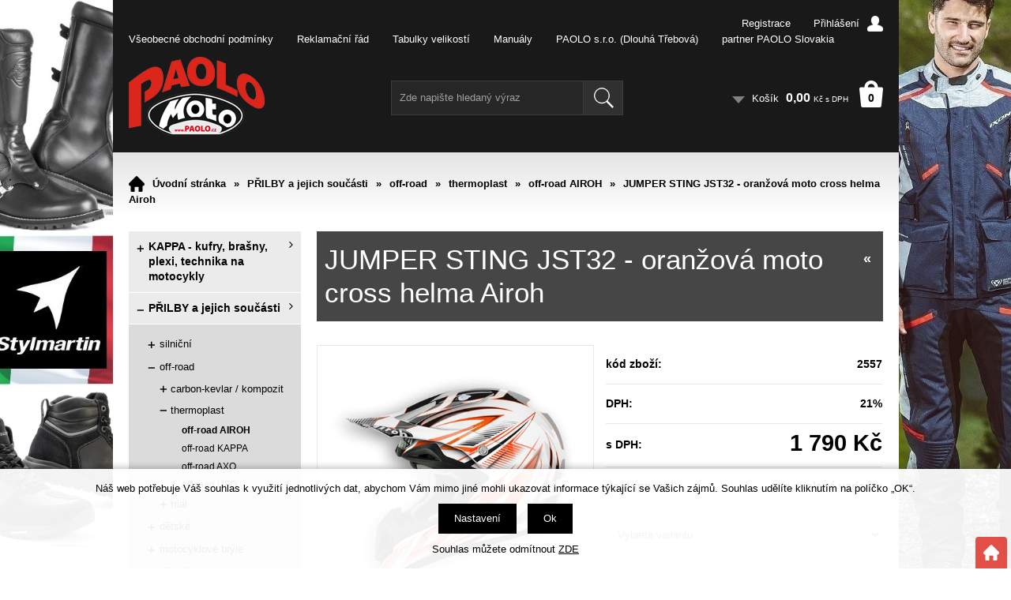

--- FILE ---
content_type: text/html; charset=windows-1250
request_url: https://www.paolo.cz/jumper-sting-jst32-oranzova-moto-cross-helma-airoh-ean2557.php
body_size: 39635
content:
<!DOCTYPE html>
<html lang="cs">
<head>
    <meta http-equiv="Content-type" content="text/html; charset=windows-1250" />
        <title>JUMPER STING JST32 - oranžová moto cross helma Airoh - off-road AIROH | Paolo s.r.o.</title>
    <meta name="Description" lang="cs" content="JUMPER STING JST32 - oranžová moto cross helma Airoh - lakovaná, vícebarevná, materiál termoplast, interiér kompletně vyndávací, prodyšný - SANITIZED , zapínání rychlospojkou, nebo DD-kroužky - v případě prefence některého ze zapínání prosíme uvést do poz..." />
    <meta name="Keywords" lang="cs" content="JUMPER STING JST32 - oranžová moto cross helma Airoh, off-road AIROH, cross enduro quad" />
    <meta name="Author" content="SOFICO-CZ, a. s. | www.sofico.cz" />
    <meta name="SKYPE_TOOLBAR" content="SKYPE_TOOLBAR_PARSER_COMPATIBLE" />
        <meta property="og:image" content="https://www.paolo.cz/pic_zbozi_det/_thb_1102.jpg" />
            
        <meta name="robots" content="all, follow, index" />
                            <link rel="canonical" href="https://www.paolo.cz/jumper-sting-jst32-oranzova-moto-cross-helma-airoh-ean2557.php" />
            <meta property="og:url" content="https://www.paolo.cz/jumper-sting-jst32-oranzova-moto-cross-helma-airoh-ean2557.php" />
            <meta property="og:title" content="JUMPER STING JST32 - oranžová moto cross helma Airoh" />
            <meta property="og:description" content="JUMPER STING JST32 - oranžová moto cross helma Airoh - lakovaná, vícebarevná, materiál termoplast, interiér kompletně vyndávací, prodyšný - SANITIZED , zapínání rychlospojkou, nebo DD-kroužky - v případě prefence některého ze zapínání prosíme uvést do poz..." />
                <link rel="home" href="https://www.paolo.cz/" />
    <link rel="shortcut icon" href="https://www.paolo.cz/grafika/favicon.ico" />
    <link rel="stylesheet" type="text/css" media="all" href="https://www.paolo.cz/css/font-awesome-4.7.0/css/font-awesome.min.css" />
            <link rel="stylesheet" type="text/css" media="all" href="https://www.paolo.cz/css/styles.css?2101202604" />
        <!--[if IE 8]>
      <link rel="stylesheet" type="text/css" href="https://www.paolo.cz/css/ie/ie8.css?2101202604" />
    <![endif]-->
        <meta content="width=device-width, initial-scale=1.0, maximum-scale=100.0, minimum-scale=1.0, user-scalable=yes" name="viewport" />
            <link rel="stylesheet" type="text/css" media="screen and (max-width: 750px)" href="https://www.paolo.cz/css/mobil/mobil.css?2101202604" />
        
    <!--[if lt IE 7]>
    <script defer type="text/javascript" src="https://www.paolo.cz/js/pngfix.js"></script>
    <![endif]-->
    <script type="text/javascript" src="//ajax.googleapis.com/ajax/libs/jquery/1.10.2/jquery.min.js"></script>
    <script type="text/javascript" src="//ajax.googleapis.com/ajax/libs/jqueryui/1.10.2/jquery-ui.min.js"></script>
    <script type="text/javascript" src="https://www.paolo.cz/js/js-scripts.js?2101202604"></script>
        <script type="text/javascript" src="https://www.paolo.cz/js/jsphp-scripts.js?2101202604&cookies=1"></script>
    </head>

<body id="p-dp" class=" pc-ver" style="background-image:url('https://www.paolo.cz/obrazky/aef61ca44e62b8b1eac84822ca6acc85.jpg');">
    
    <div id="top_bar_bg" class="noprint">
        <div id="top_bar" class="top_bar grid">
                        <div id="top_bar_right">
                
        <div id="registrace">
            <a accesskey="7" href="https://www.paolo.cz/registrace.php">Registrace</a>
        </div>        
    <div id="login" onclick="show_login_form();return false;">
        <a id="login_link" href="https://www.paolo.cz/prihlaseni.php" accesskey="6">
            <span class="nadpis">
                Přihlášení
            </span>
        </a>
    </div>   
    <div id="login_form" class="close_popup_click_outside">
        <div id="login_form_1">
            <span id="login_close" class="close_icon" onclick="close_login_form();">X</span>
            <div class="nadpis">
                Přihlášení
            </div>
            <div class="content"> 
                
        <form method="post" action="https://www.paolo.cz/prihlaseni.php" onsubmit="return checkForm(this)">
            <div>
                <input type="hidden" name="action" value="prihlaseni-login" />
                <input type="hidden" name="pobocka_login" value="1" />
            </div>
            <table>
                <tr>
                    <td colspan="2">
                        <input accesskey="6" class="input_text" id="log-box-name" type="text" name="username" value="" placeholder="přihlašovací jméno" />
                    </td>
                </tr>
                <tr>
                    <td colspan="2">
                        <input class="input_text" id="log-box-pass" type="password" name="password" value="" placeholder="heslo" />
                    </td>
                </tr>
                <tr>
                    <td colspan="2">
                        <input type="checkbox" name="prihlaseni_pamatovat" value="1" id="pri_pam" /><label for="pri_pam">přihlásit se trvale</label>
                    </td>
                </tr>
                <tr>
                    <td>
                        <input class="input_submit button big" type="submit" value="Přihlásit" />
                    </td>
                    <td>
                        <a href="https://www.paolo.cz/prihlaseni.php" rel="nofollow">Zapomněli jste heslo?</a><br />
                        <a accesskey="7" href="https://www.paolo.cz/registrace.php" rel="nofollow">Registrace</a>
                    </td>
                </tr>
            </table>
        </form>         
            </div>
        </div>
    </div>            </div>
            
            
    <div class="menu menu_1 noprint">
      <ul><li class="level_1  first id_3"><a class="level_1  first id_3" href="https://www.paolo.cz/vseobecne-obchodni-podminky-pg3.php">Všeobecné obchodní podmínky</a></li><li class="level_1 id_1"><a class="level_1 id_1" href="https://www.paolo.cz/reklamacni-rad-pg1.php">Reklamační řád</a></li><li class="level_1 id_9"><a class="level_1 id_9" href="https://www.paolo.cz/tabulky-velikosti-pg9.php">Tabulky velikostí</a></li><li class="level_1 id_12"><a class="level_1 id_12" href="https://www.paolo.cz/manualy-pg12.php">Manuály</a></li><li class="level_1 id_10"><a class="level_1 id_10" href="https://www.paolo.cz/paolo-s-r-o-dlouha-trebova-pg10.php">PAOLO s.r.o. (Dlouhá Třebová)</a></li><li class="level_1  last id_8"><a class="level_1  last id_8" href="http://www.paolo.sk">partner PAOLO Slovakia</a></li></ul>
      <div class="cleaner"></div>
    </div>
                <div class="cleaner"></div>
        </div>
    </div>

    <div id="header_bg" class="noprint">
        <div id="header" class="grid">
            <a id="logo" href="https://www.paolo.cz/"></a>   
    <div class="search">
        <form method="get" action="https://www.paolo.cz/vyhledavani.php" class="asholder" id="frmVyhledavani" onsubmit="return checkVyhledavaniForm()">
            <div class="search_1">
                <span class="search_input"><input accesskey="4" id="vyhledavani_text" class="input_text it-search" type="text" name="katalog-hledany-string" maxlength="100" value="Zde napište hledaný výraz" onfocus="if (this.value==this.defaultValue){this.value='';}" onblur="if (this.value==''){this.value=this.defaultValue;}" /></span>
                <span class="search_button"><input class="input_submit bt-search" type="submit" value="" /></span>
            </div>
        </form>
        <div id="naseptavac_content"></div>
    </div> 
    <div id="basket">
        <a id="basket_link" href="https://www.paolo.cz/kosik.php" accesskey="5">
            <span class="nadpis">
                <span id="basket_show_popup" onclick="document.getElementById('basket_products').style.display='block'; return false;"></span>
                Košík
            </span>
            <span id="basket_price">
                <span id="basket_suma">0,00</span>
                <span id="basket_mena">Kč s DPH</span>
            </span>
            <span id="basket_ks">                  
                0 
            </span>
        </a>
   
        <div id="basket_products" class="close_popup_click_outside">
            <div id="basket_products_1">
                <span id="basket_close" class="close_icon" onclick="document.getElementById('basket_products').style.display='none'; return false;">X</span>
                <a id="basket_products_icon" href="https://www.paolo.cz/kosik.php">0</a>
                <div class="nadpis">
                    Košík
                    <span class="basket_price"></span>
                </div>
                <div class="nadpis_table">
                    <span>OBSAH KOŠÍKU</span>
                </div>
                <div id="basket_products_tbl"></div>
                <div>
                    <a class="button big" href="https://www.paolo.cz/prihlaseni.php">PŘIHLÁSIT SE</a>              
                    <a class="button big kosik" href="https://www.paolo.cz/kosik.php">PŘEJÍT DO KOŠÍKU</a>
                </div>
                
                    <div class="link">
                        <a href="https://www.paolo.cz/registrace.php">Nová registrace</a><br />
                        <a href="https://www.paolo.cz/prihlaseni.php">Zapomněli jste heslo ?</a>
                    </div>
                
            </div>
        </div>
    </div>            <div class="cleaner"></div>
        </div>
    </div>

    
    <div id="content_bg">
        <div id="content" class="grid">
                        <a id="fixed_basket" href="https://www.paolo.cz/kosik.php"></a>
            
                        <div id="navigation"><a accesskey="2" href="https://www.paolo.cz/" title="Úvodní stránka">Úvodní stránka</a><span class="delic">&raquo;</span><a href="https://www.paolo.cz/prilby-a-jejich-soucasti-katskup675.php" title="PŘILBY a jejich součásti">PŘILBY a jejich součásti</a><span class="delic">&raquo;</span><a href="https://www.paolo.cz/prilby-a-jejich-soucasti-off-road-katskup677.php" title="off-road">off-road</a><span class="delic">&raquo;</span><a href="https://www.paolo.cz/off-road-thermoplast-katskup687.php" title="thermoplast">thermoplast</a><span class="delic">&raquo;</span><a href="https://www.paolo.cz/thermoplast-off-road-airoh-katskup52.php" title="off-road AIROH">off-road AIROH</a><span class="delic">&raquo;</span>JUMPER STING JST32 - oranžová moto cross helma Airoh</div>
            
                        <div id="col-1" class="noprint">
                <div id="col-1-in">
                    
    <div class="categories_bg">
        <div id="cat1mobil_show" class="mobil categories_mobil_show show" onclick="tree_categories('#cat1mobil_show', '#cat1');">
            Kategorie zboží<span class="icon"></span>
        </div>
        <div id="cat1" class="categories_tree hidden">
            <ul>
            <li class='cc51ce410c1 level_1 subcategories    '>
              <span class='icon cc51ce410c1 level_1 subcategories  ' onclick="open_close_categories('cc51ce410c1', this);" ></span>
              <span class='a_bg level_1 subcategories'>
                  
                  <a class='cc51ce410c1 level_1 subcategories   ' title='KAPPA - kufry,  brašny,  plexi,  technika  na motocykly' href='https://www.paolo.cz/kappa-kufry-brasny-plexi-technika-na-motocykly-katskup13.php'>          
                    <span class='name level_1'><i class="hover_icon level_1 fa fa-angle-right"></i>KAPPA - kufry,  brašny,  plexi,  technika  na motocykly</span>                   
                  </a>
              </span><ul class='cc51ce410c1 level_1 subcategories  '>
            <li class='c8e98d81f82 level_2 subcategories    '>
              <span class='icon c8e98d81f82 level_2 subcategories  ' onclick="open_close_categories('c8e98d81f82', this);" ></span>
              <span class='a_bg level_2 subcategories'>
                  
                  <a class='c8e98d81f82 level_2 subcategories   ' title='technika na vaše moto' href='https://www.paolo.cz/kappa-kufry-brasny-plexi-technika-na-motocykly-technika-na-vase-moto-katskup307.php'>          
                    <span class='name level_2'>technika na vaše moto</span>                   
                  </a>
              </span><ul class='c8e98d81f82 level_2 subcategories  '>
            <li class='ca8c88a0055 level_3 subcategories    '>
              <span class='icon ca8c88a0055 level_3 subcategories  ' onclick="open_close_categories('ca8c88a0055', this);" ></span>
              <span class='a_bg level_3 subcategories'>
                  
                  <a class='ca8c88a0055 level_3 subcategories   ' title='nosiče kufrů topcase' href='https://www.paolo.cz/technika-na-vase-moto-nosice-kufru-topcase-katskup308.php'>          
                    <span class='name level_3'>nosiče kufrů topcase</span>                   
                  </a>
              </span><ul class='ca8c88a0055 level_3 subcategories  '>
            <li class='cb5b41fac03 level_4 nosubcategories    '>
              <span class='icon cb5b41fac03 level_4 nosubcategories  ' ></span>
              <span class='a_bg level_4 nosubcategories'>
                  
                  <a class='cb5b41fac03 level_4 nosubcategories   ' title='APRILIA' href='https://www.paolo.cz/nosice-kufru-topcase-aprilia-katskup502.php'>          
                    <span class='name level_4'>APRILIA</span>                   
                  </a>
              </span></li>
            <li class='ca8849b0524 level_4 nosubcategories    '>
              <span class='icon ca8849b0524 level_4 nosubcategories  ' ></span>
              <span class='a_bg level_4 nosubcategories'>
                  
                  <a class='ca8849b0524 level_4 nosubcategories   ' title='ASKOLL' href='https://www.paolo.cz/nosice-kufru-topcase-askoll-katskup578.php'>          
                    <span class='name level_4'>ASKOLL</span>                   
                  </a>
              </span></li>
            <li class='c428fca9bc1 level_4 nosubcategories    '>
              <span class='icon c428fca9bc1 level_4 nosubcategories  ' ></span>
              <span class='a_bg level_4 nosubcategories'>
                  
                  <a class='c428fca9bc1 level_4 nosubcategories   ' title='BENELLI' href='https://www.paolo.cz/nosice-kufru-topcase-benelli-katskup463.php'>          
                    <span class='name level_4'>BENELLI</span>                   
                  </a>
              </span></li>
            <li class='c1543843a47 level_4 nosubcategories    '>
              <span class='icon c1543843a47 level_4 nosubcategories  ' ></span>
              <span class='a_bg level_4 nosubcategories'>
                  
                  <a class='c1543843a47 level_4 nosubcategories   ' title='BMW' href='https://www.paolo.cz/nosice-kufru-topcase-bmw-katskup395.php'>          
                    <span class='name level_4'>BMW</span>                   
                  </a>
              </span></li>
            <li class='cf33ba15eff level_4 nosubcategories    '>
              <span class='icon cf33ba15eff level_4 nosubcategories  ' ></span>
              <span class='a_bg level_4 nosubcategories'>
                  
                  <a class='cf33ba15eff level_4 nosubcategories   ' title='BRIXTON' href='https://www.paolo.cz/nosice-kufru-topcase-brixton-katskup1012.php'>          
                    <span class='name level_4'>BRIXTON</span>                   
                  </a>
              </span></li>
            <li class='c6aca97005c level_4 nosubcategories    '>
              <span class='icon c6aca97005c level_4 nosubcategories  ' ></span>
              <span class='a_bg level_4 nosubcategories'>
                  
                  <a class='c6aca97005c level_4 nosubcategories   ' title='CFMOTO' href='https://www.paolo.cz/nosice-kufru-topcase-cfmoto-katskup598.php'>          
                    <span class='name level_4'>CFMOTO</span>                   
                  </a>
              </span></li>
            <li class='c69421f0324 level_4 nosubcategories    '>
              <span class='icon c69421f0324 level_4 nosubcategories  ' ></span>
              <span class='a_bg level_4 nosubcategories'>
                  
                  <a class='c69421f0324 level_4 nosubcategories   ' title='DUCATI' href='https://www.paolo.cz/nosice-kufru-topcase-ducati-katskup525.php'>          
                    <span class='name level_4'>DUCATI</span>                   
                  </a>
              </span></li>
            <li class='ce2230b8535 level_4 nosubcategories    '>
              <span class='icon ce2230b8535 level_4 nosubcategories  ' ></span>
              <span class='a_bg level_4 nosubcategories'>
                  
                  <a class='ce2230b8535 level_4 nosubcategories   ' title='FANTIC' href='https://www.paolo.cz/nosice-kufru-topcase-fantic-katskup509.php'>          
                    <span class='name level_4'>FANTIC</span>                   
                  </a>
              </span></li>
            <li class='c285e19f20b level_4 nosubcategories    '>
              <span class='icon c285e19f20b level_4 nosubcategories  ' ></span>
              <span class='a_bg level_4 nosubcategories'>
                  
                  <a class='c285e19f20b level_4 nosubcategories   ' title='GILERA' href='https://www.paolo.cz/nosice-kufru-topcase-gilera-katskup503.php'>          
                    <span class='name level_4'>GILERA</span>                   
                  </a>
              </span></li>
            <li class='ce6b4b2a746 level_4 nosubcategories    '>
              <span class='icon ce6b4b2a746 level_4 nosubcategories  ' ></span>
              <span class='a_bg level_4 nosubcategories'>
                  
                  <a class='ce6b4b2a746 level_4 nosubcategories   ' title='HARLEY DAVIDSON' href='https://www.paolo.cz/nosice-kufru-topcase-harley-davidson-katskup572.php'>          
                    <span class='name level_4'>HARLEY DAVIDSON</span>                   
                  </a>
              </span></li>
            <li class='cf8c1f23d6a level_4 nosubcategories    '>
              <span class='icon cf8c1f23d6a level_4 nosubcategories  ' ></span>
              <span class='a_bg level_4 nosubcategories'>
                  
                  <a class='cf8c1f23d6a level_4 nosubcategories   ' title='HONDA' href='https://www.paolo.cz/nosice-kufru-topcase-honda-katskup396.php'>          
                    <span class='name level_4'>HONDA</span>                   
                  </a>
              </span></li>
            <li class='c81e74d6785 level_4 nosubcategories    '>
              <span class='icon c81e74d6785 level_4 nosubcategories  ' ></span>
              <span class='a_bg level_4 nosubcategories'>
                  
                  <a class='c81e74d6785 level_4 nosubcategories   ' title='HUSQVARNA' href='https://www.paolo.cz/nosice-kufru-topcase-husqvarna-katskup812.php'>          
                    <span class='name level_4'>HUSQVARNA</span>                   
                  </a>
              </span></li>
            <li class='ce46de7e1bc level_4 nosubcategories    '>
              <span class='icon ce46de7e1bc level_4 nosubcategories  ' ></span>
              <span class='a_bg level_4 nosubcategories'>
                  
                  <a class='ce46de7e1bc level_4 nosubcategories   ' title='KAWASAKI' href='https://www.paolo.cz/nosice-kufru-topcase-kawasaki-katskup397.php'>          
                    <span class='name level_4'>KAWASAKI</span>                   
                  </a>
              </span></li>
            <li class='cacc3e04046 level_4 nosubcategories    '>
              <span class='icon cacc3e04046 level_4 nosubcategories  ' ></span>
              <span class='a_bg level_4 nosubcategories'>
                  
                  <a class='cacc3e04046 level_4 nosubcategories   ' title='KEEWAY' href='https://www.paolo.cz/nosice-kufru-topcase-keeway-katskup593.php'>          
                    <span class='name level_4'>KEEWAY</span>                   
                  </a>
              </span></li>
            <li class='cd7322ed717 level_4 nosubcategories    '>
              <span class='icon cd7322ed717 level_4 nosubcategories  ' ></span>
              <span class='a_bg level_4 nosubcategories'>
                  
                  <a class='cd7322ed717 level_4 nosubcategories   ' title='KL' href='https://www.paolo.cz/nosice-kufru-topcase-kl-katskup1007.php'>          
                    <span class='name level_4'>KL</span>                   
                  </a>
              </span></li>
            <li class='cfc2c7c47b9 level_4 nosubcategories    '>
              <span class='icon cfc2c7c47b9 level_4 nosubcategories  ' ></span>
              <span class='a_bg level_4 nosubcategories'>
                  
                  <a class='cfc2c7c47b9 level_4 nosubcategories   ' title='KOVE' href='https://www.paolo.cz/nosice-kufru-topcase-kove-katskup1069.php'>          
                    <span class='name level_4'>KOVE</span>                   
                  </a>
              </span></li>
            <li class='cb7b16ecf8c level_4 nosubcategories    '>
              <span class='icon cb7b16ecf8c level_4 nosubcategories  ' ></span>
              <span class='a_bg level_4 nosubcategories'>
                  
                  <a class='cb7b16ecf8c level_4 nosubcategories   ' title='KTM' href='https://www.paolo.cz/nosice-kufru-topcase-ktm-katskup398.php'>          
                    <span class='name level_4'>KTM</span>                   
                  </a>
              </span></li>
            <li class='c877a9ba7a9 level_4 nosubcategories    '>
              <span class='icon c877a9ba7a9 level_4 nosubcategories  ' ></span>
              <span class='a_bg level_4 nosubcategories'>
                  
                  <a class='c877a9ba7a9 level_4 nosubcategories   ' title='KYMCO' href='https://www.paolo.cz/nosice-kufru-topcase-kymco-katskup468.php'>          
                    <span class='name level_4'>KYMCO</span>                   
                  </a>
              </span></li>
            <li class='cd707329bec level_4 nosubcategories    '>
              <span class='icon cd707329bec level_4 nosubcategories  ' ></span>
              <span class='a_bg level_4 nosubcategories'>
                  
                  <a class='cd707329bec level_4 nosubcategories   ' title='LAMBRETTA' href='https://www.paolo.cz/nosice-kufru-topcase-lambretta-katskup961.php'>          
                    <span class='name level_4'>LAMBRETTA</span>                   
                  </a>
              </span></li>
            <li class='c5ef0b4eba3 level_4 nosubcategories    '>
              <span class='icon c5ef0b4eba3 level_4 nosubcategories  ' ></span>
              <span class='a_bg level_4 nosubcategories'>
                  
                  <a class='c5ef0b4eba3 level_4 nosubcategories   ' title='MOTO GUZZI' href='https://www.paolo.cz/nosice-kufru-topcase-moto-guzzi-katskup475.php'>          
                    <span class='name level_4'>MOTO GUZZI</span>                   
                  </a>
              </span></li>
            <li class='cc4b31ce7d9 level_4 nosubcategories    '>
              <span class='icon cc4b31ce7d9 level_4 nosubcategories  ' ></span>
              <span class='a_bg level_4 nosubcategories'>
                  
                  <a class='cc4b31ce7d9 level_4 nosubcategories   ' title='MOTO MORINI' href='https://www.paolo.cz/nosice-kufru-topcase-moto-morini-katskup947.php'>          
                    <span class='name level_4'>MOTO MORINI</span>                   
                  </a>
              </span></li>
            <li class='c5737034557 level_4 nosubcategories    '>
              <span class='icon c5737034557 level_4 nosubcategories  ' ></span>
              <span class='a_bg level_4 nosubcategories'>
                  
                  <a class='c5737034557 level_4 nosubcategories   ' title='NIU' href='https://www.paolo.cz/nosice-kufru-topcase-niu-katskup539.php'>          
                    <span class='name level_4'>NIU</span>                   
                  </a>
              </span></li>
            <li class='ca2137a2ae8 level_4 nosubcategories    '>
              <span class='icon ca2137a2ae8 level_4 nosubcategories  ' ></span>
              <span class='a_bg level_4 nosubcategories'>
                  
                  <a class='ca2137a2ae8 level_4 nosubcategories   ' title='PEUGEOT' href='https://www.paolo.cz/nosice-kufru-topcase-peugeot-katskup1065.php'>          
                    <span class='name level_4'>PEUGEOT</span>                   
                  </a>
              </span></li>
            <li class='c2b8a61594b level_4 nosubcategories    '>
              <span class='icon c2b8a61594b level_4 nosubcategories  ' ></span>
              <span class='a_bg level_4 nosubcategories'>
                  
                  <a class='c2b8a61594b level_4 nosubcategories   ' title='PIAGGIO' href='https://www.paolo.cz/nosice-kufru-topcase-piaggio-katskup515.php'>          
                    <span class='name level_4'>PIAGGIO</span>                   
                  </a>
              </span></li>
            <li class='c53adaf494d level_4 nosubcategories    '>
              <span class='icon c53adaf494d level_4 nosubcategories  ' ></span>
              <span class='a_bg level_4 nosubcategories'>
                  
                  <a class='c53adaf494d level_4 nosubcategories   ' title='QJ MOTOR' href='https://www.paolo.cz/nosice-kufru-topcase-qj-motor-katskup1068.php'>          
                    <span class='name level_4'>QJ MOTOR</span>                   
                  </a>
              </span></li>
            <li class='ccfee398643 level_4 nosubcategories    '>
              <span class='icon ccfee398643 level_4 nosubcategories  ' ></span>
              <span class='a_bg level_4 nosubcategories'>
                  
                  <a class='ccfee398643 level_4 nosubcategories   ' title='ROYAL ENFIELD' href='https://www.paolo.cz/nosice-kufru-topcase-royal-enfield-katskup478.php'>          
                    <span class='name level_4'>ROYAL ENFIELD</span>                   
                  </a>
              </span></li>
            <li class='c5d616dd382 level_4 nosubcategories    '>
              <span class='icon c5d616dd382 level_4 nosubcategories  ' ></span>
              <span class='a_bg level_4 nosubcategories'>
                  
                  <a class='c5d616dd382 level_4 nosubcategories   ' title='SEAT / SILENCE' href='https://www.paolo.cz/nosice-kufru-topcase-seat-silence-katskup1017.php'>          
                    <span class='name level_4'>SEAT / SILENCE</span>                   
                  </a>
              </span></li>
            <li class='c4b6538a44a level_4 nosubcategories    '>
              <span class='icon c4b6538a44a level_4 nosubcategories  ' ></span>
              <span class='a_bg level_4 nosubcategories'>
                  
                  <a class='c4b6538a44a level_4 nosubcategories   ' title='SUNRA' href='https://www.paolo.cz/nosice-kufru-topcase-sunra-katskup945.php'>          
                    <span class='name level_4'>SUNRA</span>                   
                  </a>
              </span></li>
            <li class='c1728efbda8 level_4 nosubcategories    '>
              <span class='icon c1728efbda8 level_4 nosubcategories  ' ></span>
              <span class='a_bg level_4 nosubcategories'>
                  
                  <a class='c1728efbda8 level_4 nosubcategories   ' title='SUPER SOCO' href='https://www.paolo.cz/nosice-kufru-topcase-super-soco-katskup564.php'>          
                    <span class='name level_4'>SUPER SOCO</span>                   
                  </a>
              </span></li>
            <li class='c352fe25daf level_4 nosubcategories    '>
              <span class='icon c352fe25daf level_4 nosubcategories  ' ></span>
              <span class='a_bg level_4 nosubcategories'>
                  
                  <a class='c352fe25daf level_4 nosubcategories   ' title='SUZUKI' href='https://www.paolo.cz/nosice-kufru-topcase-suzuki-katskup399.php'>          
                    <span class='name level_4'>SUZUKI</span>                   
                  </a>
              </span></li>
            <li class='cc9892a9891 level_4 nosubcategories    '>
              <span class='icon cc9892a9891 level_4 nosubcategories  ' ></span>
              <span class='a_bg level_4 nosubcategories'>
                  
                  <a class='cc9892a9891 level_4 nosubcategories   ' title='SWM' href='https://www.paolo.cz/nosice-kufru-topcase-swm-katskup571.php'>          
                    <span class='name level_4'>SWM</span>                   
                  </a>
              </span></li>
            <li class='cf3f27a3247 level_4 nosubcategories    '>
              <span class='icon cf3f27a3247 level_4 nosubcategories  ' ></span>
              <span class='a_bg level_4 nosubcategories'>
                  
                  <a class='cf3f27a3247 level_4 nosubcategories   ' title='SYM' href='https://www.paolo.cz/nosice-kufru-topcase-sym-katskup516.php'>          
                    <span class='name level_4'>SYM</span>                   
                  </a>
              </span></li>
            <li class='c18d8042386 level_4 nosubcategories    '>
              <span class='icon c18d8042386 level_4 nosubcategories  ' ></span>
              <span class='a_bg level_4 nosubcategories'>
                  
                  <a class='c18d8042386 level_4 nosubcategories   ' title='TRIUMPH' href='https://www.paolo.cz/nosice-kufru-topcase-triumph-katskup400.php'>          
                    <span class='name level_4'>TRIUMPH</span>                   
                  </a>
              </span></li>
            <li class='c8eefcfdf59 level_4 nosubcategories    '>
              <span class='icon c8eefcfdf59 level_4 nosubcategories  ' ></span>
              <span class='a_bg level_4 nosubcategories'>
                  
                  <a class='c8eefcfdf59 level_4 nosubcategories   ' title='VOGE' href='https://www.paolo.cz/nosice-kufru-topcase-voge-katskup563.php'>          
                    <span class='name level_4'>VOGE</span>                   
                  </a>
              </span></li>
            <li class='c9246444d94 level_4 nosubcategories    '>
              <span class='icon c9246444d94 level_4 nosubcategories  ' ></span>
              <span class='a_bg level_4 nosubcategories'>
                  
                  <a class='c9246444d94 level_4 nosubcategories   ' title='WOTTAN' href='https://www.paolo.cz/nosice-kufru-topcase-wottan-katskup1006.php'>          
                    <span class='name level_4'>WOTTAN</span>                   
                  </a>
              </span></li>
            <li class='c816b112c61 level_4 nosubcategories    '>
              <span class='icon c816b112c61 level_4 nosubcategories  ' ></span>
              <span class='a_bg level_4 nosubcategories'>
                  
                  <a class='c816b112c61 level_4 nosubcategories   ' title='YAMAHA' href='https://www.paolo.cz/nosice-kufru-topcase-yamaha-katskup401.php'>          
                    <span class='name level_4'>YAMAHA</span>                   
                  </a>
              </span></li>
            <li class='c08fe2621d8 level_4 nosubcategories    '>
              <span class='icon c08fe2621d8 level_4 nosubcategories  ' ></span>
              <span class='a_bg level_4 nosubcategories'>
                  
                  <a class='c08fe2621d8 level_4 nosubcategories   ' title='ZONTES' href='https://www.paolo.cz/nosice-kufru-topcase-zontes-katskup1016.php'>          
                    <span class='name level_4'>ZONTES</span>                   
                  </a>
              </span></li></ul></li>
            <li class='ceddea82ad2 level_3 subcategories    '>
              <span class='icon ceddea82ad2 level_3 subcategories  ' onclick="open_close_categories('ceddea82ad2', this);" ></span>
              <span class='a_bg level_3 subcategories'>
                  
                  <a class='ceddea82ad2 level_3 subcategories   ' title='nosiče bočních kufrů a brašen' href='https://www.paolo.cz/technika-na-vase-moto-nosice-bocnich-kufru-a-brasen-katskup309.php'>          
                    <span class='name level_3'>nosiče bočních kufrů a brašen</span>                   
                  </a>
              </span><ul class='ceddea82ad2 level_3 subcategories  '>
            <li class='cab817c9349 level_4 nosubcategories    '>
              <span class='icon cab817c9349 level_4 nosubcategories  ' ></span>
              <span class='a_bg level_4 nosubcategories'>
                  
                  <a class='cab817c9349 level_4 nosubcategories   ' title='APRILIA' href='https://www.paolo.cz/nosice-bocnich-kufru-a-brasen-aprilia-katskup467.php'>          
                    <span class='name level_4'>APRILIA</span>                   
                  </a>
              </span></li>
            <li class='ce836d813fd level_4 nosubcategories    '>
              <span class='icon ce836d813fd level_4 nosubcategories  ' ></span>
              <span class='a_bg level_4 nosubcategories'>
                  
                  <a class='ce836d813fd level_4 nosubcategories   ' title='BENELLI' href='https://www.paolo.cz/nosice-bocnich-kufru-a-brasen-benelli-katskup466.php'>          
                    <span class='name level_4'>BENELLI</span>                   
                  </a>
              </span></li>
            <li class='c69cb3ea317 level_4 nosubcategories    '>
              <span class='icon c69cb3ea317 level_4 nosubcategories  ' ></span>
              <span class='a_bg level_4 nosubcategories'>
                  
                  <a class='c69cb3ea317 level_4 nosubcategories   ' title='BMW' href='https://www.paolo.cz/nosice-bocnich-kufru-a-brasen-bmw-katskup402.php'>          
                    <span class='name level_4'>BMW</span>                   
                  </a>
              </span></li>
            <li class='c6b180037ab level_4 nosubcategories    '>
              <span class='icon c6b180037ab level_4 nosubcategories  ' ></span>
              <span class='a_bg level_4 nosubcategories'>
                  
                  <a class='c6b180037ab level_4 nosubcategories   ' title='BRIXTON' href='https://www.paolo.cz/nosice-bocnich-kufru-a-brasen-brixton-katskup1013.php'>          
                    <span class='name level_4'>BRIXTON</span>                   
                  </a>
              </span></li>
            <li class='c9232fe8122 level_4 nosubcategories    '>
              <span class='icon c9232fe8122 level_4 nosubcategories  ' ></span>
              <span class='a_bg level_4 nosubcategories'>
                  
                  <a class='c9232fe8122 level_4 nosubcategories   ' title='CFMOTO' href='https://www.paolo.cz/nosice-bocnich-kufru-a-brasen-cfmoto-katskup953.php'>          
                    <span class='name level_4'>CFMOTO</span>                   
                  </a>
              </span></li>
            <li class='c85422afb46 level_4 nosubcategories    '>
              <span class='icon c85422afb46 level_4 nosubcategories  ' ></span>
              <span class='a_bg level_4 nosubcategories'>
                  
                  <a class='c85422afb46 level_4 nosubcategories   ' title='DUCATI' href='https://www.paolo.cz/nosice-bocnich-kufru-a-brasen-ducati-katskup526.php'>          
                    <span class='name level_4'>DUCATI</span>                   
                  </a>
              </span></li>
            <li class='c087408522c level_4 nosubcategories    '>
              <span class='icon c087408522c level_4 nosubcategories  ' ></span>
              <span class='a_bg level_4 nosubcategories'>
                  
                  <a class='c087408522c level_4 nosubcategories   ' title='FANTIC' href='https://www.paolo.cz/nosice-bocnich-kufru-a-brasen-fantic-katskup510.php'>          
                    <span class='name level_4'>FANTIC</span>                   
                  </a>
              </span></li>
            <li class='ce5f6ad6ce3 level_4 nosubcategories    '>
              <span class='icon ce5f6ad6ce3 level_4 nosubcategories  ' ></span>
              <span class='a_bg level_4 nosubcategories'>
                  
                  <a class='ce5f6ad6ce3 level_4 nosubcategories   ' title='HARLEY DAVIDSON' href='https://www.paolo.cz/nosice-bocnich-kufru-a-brasen-harley-davidson-katskup573.php'>          
                    <span class='name level_4'>HARLEY DAVIDSON</span>                   
                  </a>
              </span></li>
            <li class='cbbf94b34eb level_4 nosubcategories    '>
              <span class='icon cbbf94b34eb level_4 nosubcategories  ' ></span>
              <span class='a_bg level_4 nosubcategories'>
                  
                  <a class='cbbf94b34eb level_4 nosubcategories   ' title='HONDA' href='https://www.paolo.cz/nosice-bocnich-kufru-a-brasen-honda-katskup403.php'>          
                    <span class='name level_4'>HONDA</span>                   
                  </a>
              </span></li>
            <li class='c4f4adcbf8c level_4 nosubcategories    '>
              <span class='icon c4f4adcbf8c level_4 nosubcategories  ' ></span>
              <span class='a_bg level_4 nosubcategories'>
                  
                  <a class='c4f4adcbf8c level_4 nosubcategories   ' title='KAWASAKI' href='https://www.paolo.cz/nosice-bocnich-kufru-a-brasen-kawasaki-katskup404.php'>          
                    <span class='name level_4'>KAWASAKI</span>                   
                  </a>
              </span></li>
            <li class='cb1563a78ec level_4 nosubcategories    '>
              <span class='icon cb1563a78ec level_4 nosubcategories  ' ></span>
              <span class='a_bg level_4 nosubcategories'>
                  
                  <a class='cb1563a78ec level_4 nosubcategories   ' title='KOVE' href='https://www.paolo.cz/nosice-bocnich-kufru-a-brasen-kove-katskup1088.php'>          
                    <span class='name level_4'>KOVE</span>                   
                  </a>
              </span></li>
            <li class='cbbcbff5c1f level_4 nosubcategories    '>
              <span class='icon cbbcbff5c1f level_4 nosubcategories  ' ></span>
              <span class='a_bg level_4 nosubcategories'>
                  
                  <a class='cbbcbff5c1f level_4 nosubcategories   ' title='KTM' href='https://www.paolo.cz/nosice-bocnich-kufru-a-brasen-ktm-katskup405.php'>          
                    <span class='name level_4'>KTM</span>                   
                  </a>
              </span></li>
            <li class='ca7aeed7471 level_4 nosubcategories    '>
              <span class='icon ca7aeed7471 level_4 nosubcategories  ' ></span>
              <span class='a_bg level_4 nosubcategories'>
                  
                  <a class='ca7aeed7471 level_4 nosubcategories   ' title='MASH' href='https://www.paolo.cz/nosice-bocnich-kufru-a-brasen-mash-katskup576.php'>          
                    <span class='name level_4'>MASH</span>                   
                  </a>
              </span></li>
            <li class='cb534ba6823 level_4 nosubcategories    '>
              <span class='icon cb534ba6823 level_4 nosubcategories  ' ></span>
              <span class='a_bg level_4 nosubcategories'>
                  
                  <a class='cb534ba6823 level_4 nosubcategories   ' title='MOTO GUZZI' href='https://www.paolo.cz/nosice-bocnich-kufru-a-brasen-moto-guzzi-katskup496.php'>          
                    <span class='name level_4'>MOTO GUZZI</span>                   
                  </a>
              </span></li>
            <li class='c58e4d44e55 level_4 nosubcategories    '>
              <span class='icon c58e4d44e55 level_4 nosubcategories  ' ></span>
              <span class='a_bg level_4 nosubcategories'>
                  
                  <a class='c58e4d44e55 level_4 nosubcategories   ' title='MOTO MORINI' href='https://www.paolo.cz/nosice-bocnich-kufru-a-brasen-moto-morini-katskup948.php'>          
                    <span class='name level_4'>MOTO MORINI</span>                   
                  </a>
              </span></li>
            <li class='ce5e63da79f level_4 nosubcategories    '>
              <span class='icon ce5e63da79f level_4 nosubcategories  ' ></span>
              <span class='a_bg level_4 nosubcategories'>
                  
                  <a class='ce5e63da79f level_4 nosubcategories   ' title='QJ MOTOR' href='https://www.paolo.cz/nosice-bocnich-kufru-a-brasen-qj-motor-katskup1083.php'>          
                    <span class='name level_4'>QJ MOTOR</span>                   
                  </a>
              </span></li>
            <li class='cd18f655c3f level_4 nosubcategories    '>
              <span class='icon cd18f655c3f level_4 nosubcategories  ' ></span>
              <span class='a_bg level_4 nosubcategories'>
                  
                  <a class='cd18f655c3f level_4 nosubcategories   ' title='ROYAL ENFIELD' href='https://www.paolo.cz/nosice-bocnich-kufru-a-brasen-royal-enfield-katskup479.php'>          
                    <span class='name level_4'>ROYAL ENFIELD</span>                   
                  </a>
              </span></li>
            <li class='c8cb22bdd0b level_4 nosubcategories    '>
              <span class='icon c8cb22bdd0b level_4 nosubcategories  ' ></span>
              <span class='a_bg level_4 nosubcategories'>
                  
                  <a class='c8cb22bdd0b level_4 nosubcategories   ' title='SUZUKI' href='https://www.paolo.cz/nosice-bocnich-kufru-a-brasen-suzuki-katskup406.php'>          
                    <span class='name level_4'>SUZUKI</span>                   
                  </a>
              </span></li>
            <li class='cf4f6dce2f3 level_4 nosubcategories    '>
              <span class='icon cf4f6dce2f3 level_4 nosubcategories  ' ></span>
              <span class='a_bg level_4 nosubcategories'>
                  
                  <a class='cf4f6dce2f3 level_4 nosubcategories   ' title='TRIUMPH' href='https://www.paolo.cz/nosice-bocnich-kufru-a-brasen-triumph-katskup407.php'>          
                    <span class='name level_4'>TRIUMPH</span>                   
                  </a>
              </span></li>
            <li class='ce995f98d56 level_4 nosubcategories    '>
              <span class='icon ce995f98d56 level_4 nosubcategories  ' ></span>
              <span class='a_bg level_4 nosubcategories'>
                  
                  <a class='ce995f98d56 level_4 nosubcategories   ' title='VOGE' href='https://www.paolo.cz/nosice-bocnich-kufru-a-brasen-voge-katskup734.php'>          
                    <span class='name level_4'>VOGE</span>                   
                  </a>
              </span></li>
            <li class='c0d0fd7c6e0 level_4 nosubcategories    '>
              <span class='icon c0d0fd7c6e0 level_4 nosubcategories  ' ></span>
              <span class='a_bg level_4 nosubcategories'>
                  
                  <a class='c0d0fd7c6e0 level_4 nosubcategories   ' title='YAMAHA' href='https://www.paolo.cz/nosice-bocnich-kufru-a-brasen-yamaha-katskup408.php'>          
                    <span class='name level_4'>YAMAHA</span>                   
                  </a>
              </span></li></ul></li>
            <li class='c48aedb8880 level_3 subcategories    '>
              <span class='icon c48aedb8880 level_3 subcategories  ' onclick="open_close_categories('c48aedb8880', this);" ></span>
              <span class='a_bg level_3 subcategories'>
                  
                  <a class='c48aedb8880 level_3 subcategories   ' title='redukce Tanklock tankvak' href='https://www.paolo.cz/technika-na-vase-moto-redukce-tanklock-tankvak-katskup288.php'>          
                    <span class='name level_3'>redukce Tanklock tankvak</span>                   
                  </a>
              </span><ul class='c48aedb8880 level_3 subcategories  '>
            <li class='ceed5af6add level_4 nosubcategories    '>
              <span class='icon ceed5af6add level_4 nosubcategories  ' ></span>
              <span class='a_bg level_4 nosubcategories'>
                  
                  <a class='ceed5af6add level_4 nosubcategories   ' title='APRILIA' href='https://www.paolo.cz/redukce-tanklock-tankvak-aprilia-katskup439.php'>          
                    <span class='name level_4'>APRILIA</span>                   
                  </a>
              </span></li>
            <li class='ca8abb4bb28 level_4 nosubcategories    '>
              <span class='icon ca8abb4bb28 level_4 nosubcategories  ' ></span>
              <span class='a_bg level_4 nosubcategories'>
                  
                  <a class='ca8abb4bb28 level_4 nosubcategories   ' title='BENELLI' href='https://www.paolo.cz/redukce-tanklock-tankvak-benelli-katskup440.php'>          
                    <span class='name level_4'>BENELLI</span>                   
                  </a>
              </span></li>
            <li class='c15d4e891d7 level_4 nosubcategories    '>
              <span class='icon c15d4e891d7 level_4 nosubcategories  ' ></span>
              <span class='a_bg level_4 nosubcategories'>
                  
                  <a class='c15d4e891d7 level_4 nosubcategories   ' title='BMW' href='https://www.paolo.cz/redukce-tanklock-tankvak-bmw-katskup441.php'>          
                    <span class='name level_4'>BMW</span>                   
                  </a>
              </span></li>
            <li class='c069d3bb002 level_4 nosubcategories    '>
              <span class='icon c069d3bb002 level_4 nosubcategories  ' ></span>
              <span class='a_bg level_4 nosubcategories'>
                  
                  <a class='c069d3bb002 level_4 nosubcategories   ' title='CFMOTO' href='https://www.paolo.cz/redukce-tanklock-tankvak-cfmoto-katskup580.php'>          
                    <span class='name level_4'>CFMOTO</span>                   
                  </a>
              </span></li>
            <li class='cc203d8a151 level_4 nosubcategories    '>
              <span class='icon cc203d8a151 level_4 nosubcategories  ' ></span>
              <span class='a_bg level_4 nosubcategories'>
                  
                  <a class='cc203d8a151 level_4 nosubcategories   ' title='DUCATI' href='https://www.paolo.cz/redukce-tanklock-tankvak-ducati-katskup442.php'>          
                    <span class='name level_4'>DUCATI</span>                   
                  </a>
              </span></li>
            <li class='ca760880003 level_4 nosubcategories    '>
              <span class='icon ca760880003 level_4 nosubcategories  ' ></span>
              <span class='a_bg level_4 nosubcategories'>
                  
                  <a class='ca760880003 level_4 nosubcategories   ' title='FANTIC' href='https://www.paolo.cz/redukce-tanklock-tankvak-fantic-katskup511.php'>          
                    <span class='name level_4'>FANTIC</span>                   
                  </a>
              </span></li>
            <li class='c71ad16ad2c level_4 nosubcategories    '>
              <span class='icon c71ad16ad2c level_4 nosubcategories  ' ></span>
              <span class='a_bg level_4 nosubcategories'>
                  
                  <a class='c71ad16ad2c level_4 nosubcategories   ' title='HARLEY DAVIDSON' href='https://www.paolo.cz/redukce-tanklock-tankvak-harley-davidson-katskup815.php'>          
                    <span class='name level_4'>HARLEY DAVIDSON</span>                   
                  </a>
              </span></li>
            <li class='c13f3cf8c53 level_4 nosubcategories    '>
              <span class='icon c13f3cf8c53 level_4 nosubcategories  ' ></span>
              <span class='a_bg level_4 nosubcategories'>
                  
                  <a class='c13f3cf8c53 level_4 nosubcategories   ' title='HONDA' href='https://www.paolo.cz/redukce-tanklock-tankvak-honda-katskup443.php'>          
                    <span class='name level_4'>HONDA</span>                   
                  </a>
              </span></li>
            <li class='ccbcb58ac2e level_4 nosubcategories    '>
              <span class='icon ccbcb58ac2e level_4 nosubcategories  ' ></span>
              <span class='a_bg level_4 nosubcategories'>
                  
                  <a class='ccbcb58ac2e level_4 nosubcategories   ' title='HUSQVARNA' href='https://www.paolo.cz/redukce-tanklock-tankvak-husqvarna-katskup565.php'>          
                    <span class='name level_4'>HUSQVARNA</span>                   
                  </a>
              </span></li>
            <li class='c550a141f12 level_4 nosubcategories    '>
              <span class='icon c550a141f12 level_4 nosubcategories  ' ></span>
              <span class='a_bg level_4 nosubcategories'>
                  
                  <a class='c550a141f12 level_4 nosubcategories   ' title='KAWASAKI' href='https://www.paolo.cz/redukce-tanklock-tankvak-kawasaki-katskup444.php'>          
                    <span class='name level_4'>KAWASAKI</span>                   
                  </a>
              </span></li>
            <li class='c20b5e1cf86 level_4 nosubcategories    '>
              <span class='icon c20b5e1cf86 level_4 nosubcategories  ' ></span>
              <span class='a_bg level_4 nosubcategories'>
                  
                  <a class='c20b5e1cf86 level_4 nosubcategories   ' title='KEEWAY' href='https://www.paolo.cz/redukce-tanklock-tankvak-keeway-katskup1047.php'>          
                    <span class='name level_4'>KEEWAY</span>                   
                  </a>
              </span></li>
            <li class='cdc58e3a306 level_4 nosubcategories    '>
              <span class='icon cdc58e3a306 level_4 nosubcategories  ' ></span>
              <span class='a_bg level_4 nosubcategories'>
                  
                  <a class='cdc58e3a306 level_4 nosubcategories   ' title='KOVE' href='https://www.paolo.cz/redukce-tanklock-tankvak-kove-katskup1070.php'>          
                    <span class='name level_4'>KOVE</span>                   
                  </a>
              </span></li>
            <li class='c67f7fb873e level_4 nosubcategories    '>
              <span class='icon c67f7fb873e level_4 nosubcategories  ' ></span>
              <span class='a_bg level_4 nosubcategories'>
                  
                  <a class='c67f7fb873e level_4 nosubcategories   ' title='KTM' href='https://www.paolo.cz/redukce-tanklock-tankvak-ktm-katskup445.php'>          
                    <span class='name level_4'>KTM</span>                   
                  </a>
              </span></li>
            <li class='c41bfd20a38 level_4 nosubcategories    '>
              <span class='icon c41bfd20a38 level_4 nosubcategories  ' ></span>
              <span class='a_bg level_4 nosubcategories'>
                  
                  <a class='c41bfd20a38 level_4 nosubcategories   ' title='MORBIDELLI' href='https://www.paolo.cz/redukce-tanklock-tankvak-morbidelli-katskup1094.php'>          
                    <span class='name level_4'>MORBIDELLI</span>                   
                  </a>
              </span></li>
            <li class='c1a5b1e4daa level_4 nosubcategories    '>
              <span class='icon c1a5b1e4daa level_4 nosubcategories  ' ></span>
              <span class='a_bg level_4 nosubcategories'>
                  
                  <a class='c1a5b1e4daa level_4 nosubcategories   ' title='MOTO GUZZI' href='https://www.paolo.cz/redukce-tanklock-tankvak-moto-guzzi-katskup446.php'>          
                    <span class='name level_4'>MOTO GUZZI</span>                   
                  </a>
              </span></li>
            <li class='ce515df0d20 level_4 nosubcategories    '>
              <span class='icon ce515df0d20 level_4 nosubcategories  ' ></span>
              <span class='a_bg level_4 nosubcategories'>
                  
                  <a class='ce515df0d20 level_4 nosubcategories   ' title='MOTO MORINI' href='https://www.paolo.cz/redukce-tanklock-tankvak-moto-morini-katskup1030.php'>          
                    <span class='name level_4'>MOTO MORINI</span>                   
                  </a>
              </span></li>
            <li class='c9a96876e2f level_4 nosubcategories    '>
              <span class='icon c9a96876e2f level_4 nosubcategories  ' ></span>
              <span class='a_bg level_4 nosubcategories'>
                  
                  <a class='c9a96876e2f level_4 nosubcategories   ' title='MV AUGUSTA' href='https://www.paolo.cz/redukce-tanklock-tankvak-mv-augusta-katskup447.php'>          
                    <span class='name level_4'>MV AUGUSTA</span>                   
                  </a>
              </span></li>
            <li class='c9f36407ead level_4 nosubcategories    '>
              <span class='icon c9f36407ead level_4 nosubcategories  ' ></span>
              <span class='a_bg level_4 nosubcategories'>
                  
                  <a class='c9f36407ead level_4 nosubcategories   ' title='QJ MOTOR' href='https://www.paolo.cz/redukce-tanklock-tankvak-qj-motor-katskup1084.php'>          
                    <span class='name level_4'>QJ MOTOR</span>                   
                  </a>
              </span></li>
            <li class='cd07e70efcf level_4 nosubcategories    '>
              <span class='icon cd07e70efcf level_4 nosubcategories  ' ></span>
              <span class='a_bg level_4 nosubcategories'>
                  
                  <a class='cd07e70efcf level_4 nosubcategories   ' title='ROYAL ENFIELD' href='https://www.paolo.cz/redukce-tanklock-tankvak-royal-enfield-katskup458.php'>          
                    <span class='name level_4'>ROYAL ENFIELD</span>                   
                  </a>
              </span></li>
            <li class='c9b70e8fe62 level_4 nosubcategories    '>
              <span class='icon c9b70e8fe62 level_4 nosubcategories  ' ></span>
              <span class='a_bg level_4 nosubcategories'>
                  
                  <a class='c9b70e8fe62 level_4 nosubcategories   ' title='SUZUKI' href='https://www.paolo.cz/redukce-tanklock-tankvak-suzuki-katskup448.php'>          
                    <span class='name level_4'>SUZUKI</span>                   
                  </a>
              </span></li>
            <li class='cd61e4bbd63 level_4 nosubcategories    '>
              <span class='icon cd61e4bbd63 level_4 nosubcategories  ' ></span>
              <span class='a_bg level_4 nosubcategories'>
                  
                  <a class='cd61e4bbd63 level_4 nosubcategories   ' title='TRIUMPH' href='https://www.paolo.cz/redukce-tanklock-tankvak-triumph-katskup449.php'>          
                    <span class='name level_4'>TRIUMPH</span>                   
                  </a>
              </span></li>
            <li class='c258be18e31 level_4 nosubcategories    '>
              <span class='icon c258be18e31 level_4 nosubcategories  ' ></span>
              <span class='a_bg level_4 nosubcategories'>
                  
                  <a class='c258be18e31 level_4 nosubcategories   ' title='VOGE' href='https://www.paolo.cz/redukce-tanklock-tankvak-voge-katskup579.php'>          
                    <span class='name level_4'>VOGE</span>                   
                  </a>
              </span></li>
            <li class='cf5f8590cd5 level_4 nosubcategories    '>
              <span class='icon cf5f8590cd5 level_4 nosubcategories  ' ></span>
              <span class='a_bg level_4 nosubcategories'>
                  
                  <a class='cf5f8590cd5 level_4 nosubcategories   ' title='YAMAHA' href='https://www.paolo.cz/redukce-tanklock-tankvak-yamaha-katskup450.php'>          
                    <span class='name level_4'>YAMAHA</span>                   
                  </a>
              </span></li>
            <li class='c4e2545f819 level_4 nosubcategories    '>
              <span class='icon c4e2545f819 level_4 nosubcategories  ' ></span>
              <span class='a_bg level_4 nosubcategories'>
                  
                  <a class='c4e2545f819 level_4 nosubcategories   ' title='ZONTES' href='https://www.paolo.cz/redukce-tanklock-tankvak-zontes-katskup1096.php'>          
                    <span class='name level_4'>ZONTES</span>                   
                  </a>
              </span></li></ul></li>
            <li class='c06eb61b839 level_3 subcategories    '>
              <span class='icon c06eb61b839 level_3 subcategories  ' onclick="open_close_categories('c06eb61b839', this);" ></span>
              <span class='a_bg level_3 subcategories'>
                  
                  <a class='c06eb61b839 level_3 subcategories   ' title='padací rámy' href='https://www.paolo.cz/technika-na-vase-moto-padaci-ramy-katskup310.php'>          
                    <span class='name level_3'>padací rámy</span>                   
                  </a>
              </span><ul class='c06eb61b839 level_3 subcategories  '>
            <li class='c2ba596643c level_4 nosubcategories    '>
              <span class='icon c2ba596643c level_4 nosubcategories  ' ></span>
              <span class='a_bg level_4 nosubcategories'>
                  
                  <a class='c2ba596643c level_4 nosubcategories   ' title='APRILIA' href='https://www.paolo.cz/padaci-ramy-aprilia-katskup957.php'>          
                    <span class='name level_4'>APRILIA</span>                   
                  </a>
              </span></li>
            <li class='cf1b6f2857f level_4 nosubcategories    '>
              <span class='icon cf1b6f2857f level_4 nosubcategories  ' ></span>
              <span class='a_bg level_4 nosubcategories'>
                  
                  <a class='cf1b6f2857f level_4 nosubcategories   ' title='BENELLI' href='https://www.paolo.cz/padaci-ramy-benelli-katskup464.php'>          
                    <span class='name level_4'>BENELLI</span>                   
                  </a>
              </span></li>
            <li class='ca96b65a721 level_4 nosubcategories    '>
              <span class='icon ca96b65a721 level_4 nosubcategories  ' ></span>
              <span class='a_bg level_4 nosubcategories'>
                  
                  <a class='ca96b65a721 level_4 nosubcategories   ' title='BMW' href='https://www.paolo.cz/padaci-ramy-bmw-katskup409.php'>          
                    <span class='name level_4'>BMW</span>                   
                  </a>
              </span></li>
            <li class='c766d856ef1 level_4 nosubcategories    '>
              <span class='icon c766d856ef1 level_4 nosubcategories  ' ></span>
              <span class='a_bg level_4 nosubcategories'>
                  
                  <a class='c766d856ef1 level_4 nosubcategories   ' title='BRIXTON' href='https://www.paolo.cz/padaci-ramy-brixton-katskup1014.php'>          
                    <span class='name level_4'>BRIXTON</span>                   
                  </a>
              </span></li>
            <li class='c43baa6762f level_4 nosubcategories    '>
              <span class='icon c43baa6762f level_4 nosubcategories  ' ></span>
              <span class='a_bg level_4 nosubcategories'>
                  
                  <a class='c43baa6762f level_4 nosubcategories   ' title='CFMOTO' href='https://www.paolo.cz/padaci-ramy-cfmoto-katskup1079.php'>          
                    <span class='name level_4'>CFMOTO</span>                   
                  </a>
              </span></li>
            <li class='c13f320e7b5 level_4 nosubcategories    '>
              <span class='icon c13f320e7b5 level_4 nosubcategories  ' ></span>
              <span class='a_bg level_4 nosubcategories'>
                  
                  <a class='c13f320e7b5 level_4 nosubcategories   ' title='DUCATI' href='https://www.paolo.cz/padaci-ramy-ducati-katskup527.php'>          
                    <span class='name level_4'>DUCATI</span>                   
                  </a>
              </span></li>
            <li class='c10a7cdd970 level_4 nosubcategories    '>
              <span class='icon c10a7cdd970 level_4 nosubcategories  ' ></span>
              <span class='a_bg level_4 nosubcategories'>
                  
                  <a class='c10a7cdd970 level_4 nosubcategories   ' title='FANTIC' href='https://www.paolo.cz/padaci-ramy-fantic-katskup512.php'>          
                    <span class='name level_4'>FANTIC</span>                   
                  </a>
              </span></li>
            <li class='cdbe272bab6 level_4 nosubcategories    '>
              <span class='icon cdbe272bab6 level_4 nosubcategories  ' ></span>
              <span class='a_bg level_4 nosubcategories'>
                  
                  <a class='cdbe272bab6 level_4 nosubcategories   ' title='HARLEY DAVIDSON' href='https://www.paolo.cz/padaci-ramy-harley-davidson-katskup592.php'>          
                    <span class='name level_4'>HARLEY DAVIDSON</span>                   
                  </a>
              </span></li>
            <li class='c1068c6e4c8 level_4 nosubcategories    '>
              <span class='icon c1068c6e4c8 level_4 nosubcategories  ' ></span>
              <span class='a_bg level_4 nosubcategories'>
                  
                  <a class='c1068c6e4c8 level_4 nosubcategories   ' title='HONDA' href='https://www.paolo.cz/padaci-ramy-honda-katskup410.php'>          
                    <span class='name level_4'>HONDA</span>                   
                  </a>
              </span></li>
            <li class='c17d63b1625 level_4 nosubcategories    '>
              <span class='icon c17d63b1625 level_4 nosubcategories  ' ></span>
              <span class='a_bg level_4 nosubcategories'>
                  
                  <a class='c17d63b1625 level_4 nosubcategories   ' title='KAWASAKI' href='https://www.paolo.cz/padaci-ramy-kawasaki-katskup411.php'>          
                    <span class='name level_4'>KAWASAKI</span>                   
                  </a>
              </span></li>
            <li class='c522a9ae9a9 level_4 nosubcategories    '>
              <span class='icon c522a9ae9a9 level_4 nosubcategories  ' ></span>
              <span class='a_bg level_4 nosubcategories'>
                  
                  <a class='c522a9ae9a9 level_4 nosubcategories   ' title='KOVE' href='https://www.paolo.cz/padaci-ramy-kove-katskup1078.php'>          
                    <span class='name level_4'>KOVE</span>                   
                  </a>
              </span></li>
            <li class='cb9228e0962 level_4 nosubcategories    '>
              <span class='icon cb9228e0962 level_4 nosubcategories  ' ></span>
              <span class='a_bg level_4 nosubcategories'>
                  
                  <a class='cb9228e0962 level_4 nosubcategories   ' title='KTM' href='https://www.paolo.cz/padaci-ramy-ktm-katskup412.php'>          
                    <span class='name level_4'>KTM</span>                   
                  </a>
              </span></li>
            <li class='c598b3e71ec level_4 nosubcategories    '>
              <span class='icon c598b3e71ec level_4 nosubcategories  ' ></span>
              <span class='a_bg level_4 nosubcategories'>
                  
                  <a class='c598b3e71ec level_4 nosubcategories   ' title='MOTO GUZZI' href='https://www.paolo.cz/padaci-ramy-moto-guzzi-katskup476.php'>          
                    <span class='name level_4'>MOTO GUZZI</span>                   
                  </a>
              </span></li>
            <li class='c3cef96dcc9 level_4 nosubcategories    '>
              <span class='icon c3cef96dcc9 level_4 nosubcategories  ' ></span>
              <span class='a_bg level_4 nosubcategories'>
                  
                  <a class='c3cef96dcc9 level_4 nosubcategories   ' title='MOTO MORINI' href='https://www.paolo.cz/padaci-ramy-moto-morini-katskup949.php'>          
                    <span class='name level_4'>MOTO MORINI</span>                   
                  </a>
              </span></li>
            <li class='c6ea2ef7311 level_4 nosubcategories    '>
              <span class='icon c6ea2ef7311 level_4 nosubcategories  ' ></span>
              <span class='a_bg level_4 nosubcategories'>
                  
                  <a class='c6ea2ef7311 level_4 nosubcategories   ' title='ROYAL ENFIELD' href='https://www.paolo.cz/padaci-ramy-royal-enfield-katskup480.php'>          
                    <span class='name level_4'>ROYAL ENFIELD</span>                   
                  </a>
              </span></li>
            <li class='c0deb1c5481 level_4 nosubcategories    '>
              <span class='icon c0deb1c5481 level_4 nosubcategories  ' ></span>
              <span class='a_bg level_4 nosubcategories'>
                  
                  <a class='c0deb1c5481 level_4 nosubcategories   ' title='SUZUKI' href='https://www.paolo.cz/padaci-ramy-suzuki-katskup413.php'>          
                    <span class='name level_4'>SUZUKI</span>                   
                  </a>
              </span></li>
            <li class='c66808e327d level_4 nosubcategories    '>
              <span class='icon c66808e327d level_4 nosubcategories  ' ></span>
              <span class='a_bg level_4 nosubcategories'>
                  
                  <a class='c66808e327d level_4 nosubcategories   ' title='TRIUMPH' href='https://www.paolo.cz/padaci-ramy-triumph-katskup414.php'>          
                    <span class='name level_4'>TRIUMPH</span>                   
                  </a>
              </span></li>
            <li class='c42e7aaa88b level_4 nosubcategories    '>
              <span class='icon c42e7aaa88b level_4 nosubcategories  ' ></span>
              <span class='a_bg level_4 nosubcategories'>
                  
                  <a class='c42e7aaa88b level_4 nosubcategories   ' title='YAMAHA' href='https://www.paolo.cz/padaci-ramy-yamaha-katskup415.php'>          
                    <span class='name level_4'>YAMAHA</span>                   
                  </a>
              </span></li></ul></li>
            <li class='c9dfcd5e558 level_3 subcategories    '>
              <span class='icon c9dfcd5e558 level_3 subcategories  ' onclick="open_close_categories('c9dfcd5e558', this);" ></span>
              <span class='a_bg level_3 subcategories'>
                  
                  <a class='c9dfcd5e558 level_3 subcategories   ' title='plexi štíty - specifické' href='https://www.paolo.cz/technika-na-vase-moto-plexi-stity-specificke-katskup311.php'>          
                    <span class='name level_3'>plexi štíty - specifické</span>                   
                  </a>
              </span><ul class='c9dfcd5e558 level_3 subcategories  '>
            <li class='c74071a6733 level_4 nosubcategories    '>
              <span class='icon c74071a6733 level_4 nosubcategories  ' ></span>
              <span class='a_bg level_4 nosubcategories'>
                  
                  <a class='c74071a6733 level_4 nosubcategories   ' title='APRILIA' href='https://www.paolo.cz/plexi-stity-specificke-aprilia-katskup477.php'>          
                    <span class='name level_4'>APRILIA</span>                   
                  </a>
              </span></li>
            <li class='c5c936263f3 level_4 nosubcategories    '>
              <span class='icon c5c936263f3 level_4 nosubcategories  ' ></span>
              <span class='a_bg level_4 nosubcategories'>
                  
                  <a class='c5c936263f3 level_4 nosubcategories   ' title='ASKOLL' href='https://www.paolo.cz/plexi-stity-specificke-askoll-katskup962.php'>          
                    <span class='name level_4'>ASKOLL</span>                   
                  </a>
              </span></li>
            <li class='c68ce199ec2 level_4 nosubcategories    '>
              <span class='icon c68ce199ec2 level_4 nosubcategories  ' ></span>
              <span class='a_bg level_4 nosubcategories'>
                  
                  <a class='c68ce199ec2 level_4 nosubcategories   ' title='BENELLI' href='https://www.paolo.cz/plexi-stity-specificke-benelli-katskup465.php'>          
                    <span class='name level_4'>BENELLI</span>                   
                  </a>
              </span></li>
            <li class='c8fe0093bb3 level_4 nosubcategories    '>
              <span class='icon c8fe0093bb3 level_4 nosubcategories  ' ></span>
              <span class='a_bg level_4 nosubcategories'>
                  
                  <a class='c8fe0093bb3 level_4 nosubcategories   ' title='BMW' href='https://www.paolo.cz/plexi-stity-specificke-bmw-katskup416.php'>          
                    <span class='name level_4'>BMW</span>                   
                  </a>
              </span></li>
            <li class='c298923c819 level_4 nosubcategories    '>
              <span class='icon c298923c819 level_4 nosubcategories  ' ></span>
              <span class='a_bg level_4 nosubcategories'>
                  
                  <a class='c298923c819 level_4 nosubcategories   ' title='BRIXTON' href='https://www.paolo.cz/plexi-stity-specificke-brixton-katskup1015.php'>          
                    <span class='name level_4'>BRIXTON</span>                   
                  </a>
              </span></li>
            <li class='c0f840be9b8 level_4 nosubcategories    '>
              <span class='icon c0f840be9b8 level_4 nosubcategories  ' ></span>
              <span class='a_bg level_4 nosubcategories'>
                  
                  <a class='c0f840be9b8 level_4 nosubcategories   ' title='CFMOTO' href='https://www.paolo.cz/plexi-stity-specificke-cfmoto-katskup959.php'>          
                    <span class='name level_4'>CFMOTO</span>                   
                  </a>
              </span></li>
            <li class='cf4be00279e level_4 nosubcategories    '>
              <span class='icon cf4be00279e level_4 nosubcategories  ' ></span>
              <span class='a_bg level_4 nosubcategories'>
                  
                  <a class='cf4be00279e level_4 nosubcategories   ' title='DUCATI' href='https://www.paolo.cz/plexi-stity-specificke-ducati-katskup528.php'>          
                    <span class='name level_4'>DUCATI</span>                   
                  </a>
              </span></li>
            <li class='c3dc4876f3f level_4 nosubcategories    '>
              <span class='icon c3dc4876f3f level_4 nosubcategories  ' ></span>
              <span class='a_bg level_4 nosubcategories'>
                  
                  <a class='c3dc4876f3f level_4 nosubcategories   ' title='FANTIC' href='https://www.paolo.cz/plexi-stity-specificke-fantic-katskup513.php'>          
                    <span class='name level_4'>FANTIC</span>                   
                  </a>
              </span></li>
            <li class='c076a0c97d0 level_4 nosubcategories    '>
              <span class='icon c076a0c97d0 level_4 nosubcategories  ' ></span>
              <span class='a_bg level_4 nosubcategories'>
                  
                  <a class='c076a0c97d0 level_4 nosubcategories   ' title='GILERA' href='https://www.paolo.cz/plexi-stity-specificke-gilera-katskup594.php'>          
                    <span class='name level_4'>GILERA</span>                   
                  </a>
              </span></li>
            <li class='ce0cf1f4711 level_4 nosubcategories    '>
              <span class='icon ce0cf1f4711 level_4 nosubcategories  ' ></span>
              <span class='a_bg level_4 nosubcategories'>
                  
                  <a class='ce0cf1f4711 level_4 nosubcategories   ' title='HARLEY DAVIDSON' href='https://www.paolo.cz/plexi-stity-specificke-harley-davidson-katskup813.php'>          
                    <span class='name level_4'>HARLEY DAVIDSON</span>                   
                  </a>
              </span></li>
            <li class='c41ae36ecb9 level_4 nosubcategories    '>
              <span class='icon c41ae36ecb9 level_4 nosubcategories  ' ></span>
              <span class='a_bg level_4 nosubcategories'>
                  
                  <a class='c41ae36ecb9 level_4 nosubcategories   ' title='HONDA' href='https://www.paolo.cz/plexi-stity-specificke-honda-katskup417.php'>          
                    <span class='name level_4'>HONDA</span>                   
                  </a>
              </span></li>
            <li class='c437d7d1d97 level_4 nosubcategories    '>
              <span class='icon c437d7d1d97 level_4 nosubcategories  ' ></span>
              <span class='a_bg level_4 nosubcategories'>
                  
                  <a class='c437d7d1d97 level_4 nosubcategories   ' title='HUSQVARNA' href='https://www.paolo.cz/plexi-stity-specificke-husqvarna-katskup960.php'>          
                    <span class='name level_4'>HUSQVARNA</span>                   
                  </a>
              </span></li>
            <li class='cd1f255a373 level_4 nosubcategories    '>
              <span class='icon cd1f255a373 level_4 nosubcategories  ' ></span>
              <span class='a_bg level_4 nosubcategories'>
                  
                  <a class='cd1f255a373 level_4 nosubcategories   ' title='KAWASAKI' href='https://www.paolo.cz/plexi-stity-specificke-kawasaki-katskup418.php'>          
                    <span class='name level_4'>KAWASAKI</span>                   
                  </a>
              </span></li>
            <li class='c390e982518 level_4 nosubcategories    '>
              <span class='icon c390e982518 level_4 nosubcategories  ' ></span>
              <span class='a_bg level_4 nosubcategories'>
                  
                  <a class='c390e982518 level_4 nosubcategories   ' title='KOVE' href='https://www.paolo.cz/plexi-stity-specificke-kove-katskup1073.php'>          
                    <span class='name level_4'>KOVE</span>                   
                  </a>
              </span></li>
            <li class='c7eacb53257 level_4 nosubcategories    '>
              <span class='icon c7eacb53257 level_4 nosubcategories  ' ></span>
              <span class='a_bg level_4 nosubcategories'>
                  
                  <a class='c7eacb53257 level_4 nosubcategories   ' title='KTM' href='https://www.paolo.cz/plexi-stity-specificke-ktm-katskup419.php'>          
                    <span class='name level_4'>KTM</span>                   
                  </a>
              </span></li>
            <li class='c59b90e1005 level_4 nosubcategories    '>
              <span class='icon c59b90e1005 level_4 nosubcategories  ' ></span>
              <span class='a_bg level_4 nosubcategories'>
                  
                  <a class='c59b90e1005 level_4 nosubcategories   ' title='KYMCO' href='https://www.paolo.cz/plexi-stity-specificke-kymco-katskup514.php'>          
                    <span class='name level_4'>KYMCO</span>                   
                  </a>
              </span></li>
            <li class='c04ecb1fa28 level_4 nosubcategories    '>
              <span class='icon c04ecb1fa28 level_4 nosubcategories  ' ></span>
              <span class='a_bg level_4 nosubcategories'>
                  
                  <a class='c04ecb1fa28 level_4 nosubcategories   ' title='MBK' href='https://www.paolo.cz/plexi-stity-specificke-mbk-katskup595.php'>          
                    <span class='name level_4'>MBK</span>                   
                  </a>
              </span></li>
            <li class='c7380ad8a67 level_4 nosubcategories    '>
              <span class='icon c7380ad8a67 level_4 nosubcategories  ' ></span>
              <span class='a_bg level_4 nosubcategories'>
                  
                  <a class='c7380ad8a67 level_4 nosubcategories   ' title='MOTO GUZZI' href='https://www.paolo.cz/plexi-stity-specificke-moto-guzzi-katskup497.php'>          
                    <span class='name level_4'>MOTO GUZZI</span>                   
                  </a>
              </span></li>
            <li class='ca3d68b461b level_4 nosubcategories    '>
              <span class='icon ca3d68b461b level_4 nosubcategories  ' ></span>
              <span class='a_bg level_4 nosubcategories'>
                  
                  <a class='ca3d68b461b level_4 nosubcategories   ' title='MOTO MORINI' href='https://www.paolo.cz/plexi-stity-specificke-moto-morini-katskup950.php'>          
                    <span class='name level_4'>MOTO MORINI</span>                   
                  </a>
              </span></li>
            <li class='cfde9264cf3 level_4 nosubcategories    '>
              <span class='icon cfde9264cf3 level_4 nosubcategories  ' ></span>
              <span class='a_bg level_4 nosubcategories'>
                  
                  <a class='cfde9264cf3 level_4 nosubcategories   ' title='PEUGEOT' href='https://www.paolo.cz/plexi-stity-specificke-peugeot-katskup577.php'>          
                    <span class='name level_4'>PEUGEOT</span>                   
                  </a>
              </span></li>
            <li class='c66368270ff level_4 nosubcategories    '>
              <span class='icon c66368270ff level_4 nosubcategories  ' ></span>
              <span class='a_bg level_4 nosubcategories'>
                  
                  <a class='c66368270ff level_4 nosubcategories   ' title='PIAGGIO' href='https://www.paolo.cz/plexi-stity-specificke-piaggio-katskup431.php'>          
                    <span class='name level_4'>PIAGGIO</span>                   
                  </a>
              </span></li>
            <li class='ca26398dca6 level_4 nosubcategories    '>
              <span class='icon ca26398dca6 level_4 nosubcategories  ' ></span>
              <span class='a_bg level_4 nosubcategories'>
                  
                  <a class='ca26398dca6 level_4 nosubcategories   ' title='QJ MOTOR' href='https://www.paolo.cz/plexi-stity-specificke-qj-motor-katskup1087.php'>          
                    <span class='name level_4'>QJ MOTOR</span>                   
                  </a>
              </span></li>
            <li class='cba2fd310dc level_4 nosubcategories    '>
              <span class='icon cba2fd310dc level_4 nosubcategories  ' ></span>
              <span class='a_bg level_4 nosubcategories'>
                  
                  <a class='cba2fd310dc level_4 nosubcategories   ' title='ROYAL ENFIELD' href='https://www.paolo.cz/plexi-stity-specificke-royal-enfield-katskup524.php'>          
                    <span class='name level_4'>ROYAL ENFIELD</span>                   
                  </a>
              </span></li>
            <li class='c03e0704b56 level_4 nosubcategories    '>
              <span class='icon c03e0704b56 level_4 nosubcategories  ' ></span>
              <span class='a_bg level_4 nosubcategories'>
                  
                  <a class='c03e0704b56 level_4 nosubcategories   ' title='SEAT / SILENCE' href='https://www.paolo.cz/plexi-stity-specificke-seat-silence-katskup1019.php'>          
                    <span class='name level_4'>SEAT / SILENCE</span>                   
                  </a>
              </span></li>
            <li class='cb6f0479ae8 level_4 nosubcategories    '>
              <span class='icon cb6f0479ae8 level_4 nosubcategories  ' ></span>
              <span class='a_bg level_4 nosubcategories'>
                  
                  <a class='cb6f0479ae8 level_4 nosubcategories   ' title='SUZUKI' href='https://www.paolo.cz/plexi-stity-specificke-suzuki-katskup420.php'>          
                    <span class='name level_4'>SUZUKI</span>                   
                  </a>
              </span></li>
            <li class='c298f95e1bf level_4 nosubcategories    '>
              <span class='icon c298f95e1bf level_4 nosubcategories  ' ></span>
              <span class='a_bg level_4 nosubcategories'>
                  
                  <a class='c298f95e1bf level_4 nosubcategories   ' title='SYM' href='https://www.paolo.cz/plexi-stity-specificke-sym-katskup532.php'>          
                    <span class='name level_4'>SYM</span>                   
                  </a>
              </span></li>
            <li class='ce0c641195b level_4 nosubcategories    '>
              <span class='icon ce0c641195b level_4 nosubcategories  ' ></span>
              <span class='a_bg level_4 nosubcategories'>
                  
                  <a class='ce0c641195b level_4 nosubcategories   ' title='TRIUMPH' href='https://www.paolo.cz/plexi-stity-specificke-triumph-katskup421.php'>          
                    <span class='name level_4'>TRIUMPH</span>                   
                  </a>
              </span></li>
            <li class='cb2eeb7362e level_4 nosubcategories    '>
              <span class='icon cb2eeb7362e level_4 nosubcategories  ' ></span>
              <span class='a_bg level_4 nosubcategories'>
                  
                  <a class='cb2eeb7362e level_4 nosubcategories   ' title='VOGE' href='https://www.paolo.cz/plexi-stity-specificke-voge-katskup596.php'>          
                    <span class='name level_4'>VOGE</span>                   
                  </a>
              </span></li>
            <li class='cf85454e827 level_4 nosubcategories    '>
              <span class='icon cf85454e827 level_4 nosubcategories  ' ></span>
              <span class='a_bg level_4 nosubcategories'>
                  
                  <a class='cf85454e827 level_4 nosubcategories   ' title='YAMAHA' href='https://www.paolo.cz/plexi-stity-specificke-yamaha-katskup422.php'>          
                    <span class='name level_4'>YAMAHA</span>                   
                  </a>
              </span></li>
            <li class='c58c54802a9 level_4 nosubcategories    '>
              <span class='icon c58c54802a9 level_4 nosubcategories  ' ></span>
              <span class='a_bg level_4 nosubcategories'>
                  
                  <a class='c58c54802a9 level_4 nosubcategories   ' title='ZONTES' href='https://www.paolo.cz/plexi-stity-specificke-zontes-katskup1049.php'>          
                    <span class='name level_4'>ZONTES</span>                   
                  </a>
              </span></li></ul></li>
            <li class='cfaa9afea49 level_3 subcategories    '>
              <span class='icon cfaa9afea49 level_3 subcategories  ' onclick="open_close_categories('cfaa9afea49', this);" ></span>
              <span class='a_bg level_3 subcategories'>
                  
                  <a class='cfaa9afea49 level_3 subcategories   ' title='ostatní doplňky na moto' href='https://www.paolo.cz/technika-na-vase-moto-ostatni-doplnky-na-moto-katskup423.php'>          
                    <span class='name level_3'>ostatní doplňky na moto</span>                   
                  </a>
              </span><ul class='cfaa9afea49 level_3 subcategories  '>
            <li class='ce6cb2a3c14 level_4 nosubcategories    '>
              <span class='icon ce6cb2a3c14 level_4 nosubcategories  ' ></span>
              <span class='a_bg level_4 nosubcategories'>
                  
                  <a class='ce6cb2a3c14 level_4 nosubcategories   ' title='APRILIA' href='https://www.paolo.cz/ostatni-doplnky-na-moto-aprilia-katskup952.php'>          
                    <span class='name level_4'>APRILIA</span>                   
                  </a>
              </span></li>
            <li class='c2f885d0fbe level_4 nosubcategories    '>
              <span class='icon c2f885d0fbe level_4 nosubcategories  ' ></span>
              <span class='a_bg level_4 nosubcategories'>
                  
                  <a class='c2f885d0fbe level_4 nosubcategories   ' title='BENELLI' href='https://www.paolo.cz/ostatni-doplnky-na-moto-benelli-katskup943.php'>          
                    <span class='name level_4'>BENELLI</span>                   
                  </a>
              </span></li>
            <li class='c3c7781a36b level_4 nosubcategories    '>
              <span class='icon c3c7781a36b level_4 nosubcategories  ' ></span>
              <span class='a_bg level_4 nosubcategories'>
                  
                  <a class='c3c7781a36b level_4 nosubcategories   ' title='BMW' href='https://www.paolo.cz/ostatni-doplnky-na-moto-bmw-katskup424.php'>          
                    <span class='name level_4'>BMW</span>                   
                  </a>
              </span></li>
            <li class='cc8c41c4a18 level_4 nosubcategories    '>
              <span class='icon cc8c41c4a18 level_4 nosubcategories  ' ></span>
              <span class='a_bg level_4 nosubcategories'>
                  
                  <a class='cc8c41c4a18 level_4 nosubcategories   ' title='CFMOTO' href='https://www.paolo.cz/ostatni-doplnky-na-moto-cfmoto-katskup946.php'>          
                    <span class='name level_4'>CFMOTO</span>                   
                  </a>
              </span></li>
            <li class='c37f0e884fb level_4 nosubcategories    '>
              <span class='icon c37f0e884fb level_4 nosubcategories  ' ></span>
              <span class='a_bg level_4 nosubcategories'>
                  
                  <a class='c37f0e884fb level_4 nosubcategories   ' title='DUCATI' href='https://www.paolo.cz/ostatni-doplnky-na-moto-ducati-katskup529.php'>          
                    <span class='name level_4'>DUCATI</span>                   
                  </a>
              </span></li>
            <li class='c96b9bff013 level_4 nosubcategories    '>
              <span class='icon c96b9bff013 level_4 nosubcategories  ' ></span>
              <span class='a_bg level_4 nosubcategories'>
                  
                  <a class='c96b9bff013 level_4 nosubcategories   ' title='HARLEY DAVIDSON' href='https://www.paolo.cz/ostatni-doplnky-na-moto-harley-davidson-katskup814.php'>          
                    <span class='name level_4'>HARLEY DAVIDSON</span>                   
                  </a>
              </span></li>
            <li class='c25b2822c2f level_4 nosubcategories    '>
              <span class='icon c25b2822c2f level_4 nosubcategories  ' ></span>
              <span class='a_bg level_4 nosubcategories'>
                  
                  <a class='c25b2822c2f level_4 nosubcategories   ' title='HONDA' href='https://www.paolo.cz/ostatni-doplnky-na-moto-honda-katskup425.php'>          
                    <span class='name level_4'>HONDA</span>                   
                  </a>
              </span></li>
            <li class='c6ecbdd6ec8 level_4 nosubcategories    '>
              <span class='icon c6ecbdd6ec8 level_4 nosubcategories  ' ></span>
              <span class='a_bg level_4 nosubcategories'>
                  
                  <a class='c6ecbdd6ec8 level_4 nosubcategories   ' title='KAWASAKI' href='https://www.paolo.cz/ostatni-doplnky-na-moto-kawasaki-katskup426.php'>          
                    <span class='name level_4'>KAWASAKI</span>                   
                  </a>
              </span></li>
            <li class='c03f5446139 level_4 nosubcategories    '>
              <span class='icon c03f5446139 level_4 nosubcategories  ' ></span>
              <span class='a_bg level_4 nosubcategories'>
                  
                  <a class='c03f5446139 level_4 nosubcategories   ' title='KOVE' href='https://www.paolo.cz/ostatni-doplnky-na-moto-kove-katskup1089.php'>          
                    <span class='name level_4'>KOVE</span>                   
                  </a>
              </span></li>
            <li class='c18997733ec level_4 nosubcategories    '>
              <span class='icon c18997733ec level_4 nosubcategories  ' ></span>
              <span class='a_bg level_4 nosubcategories'>
                  
                  <a class='c18997733ec level_4 nosubcategories   ' title='KTM' href='https://www.paolo.cz/ostatni-doplnky-na-moto-ktm-katskup427.php'>          
                    <span class='name level_4'>KTM</span>                   
                  </a>
              </span></li>
            <li class='cd6723e7cd6 level_4 nosubcategories    '>
              <span class='icon cd6723e7cd6 level_4 nosubcategories  ' ></span>
              <span class='a_bg level_4 nosubcategories'>
                  
                  <a class='cd6723e7cd6 level_4 nosubcategories   ' title='MORBIDELLI' href='https://www.paolo.cz/ostatni-doplnky-na-moto-morbidelli-katskup1095.php'>          
                    <span class='name level_4'>MORBIDELLI</span>                   
                  </a>
              </span></li>
            <li class='cb337e84de8 level_4 nosubcategories    '>
              <span class='icon cb337e84de8 level_4 nosubcategories  ' ></span>
              <span class='a_bg level_4 nosubcategories'>
                  
                  <a class='cb337e84de8 level_4 nosubcategories   ' title='MOTO GUZZI' href='https://www.paolo.cz/ostatni-doplnky-na-moto-moto-guzzi-katskup504.php'>          
                    <span class='name level_4'>MOTO GUZZI</span>                   
                  </a>
              </span></li>
            <li class='c1c1d4df596 level_4 nosubcategories    '>
              <span class='icon c1c1d4df596 level_4 nosubcategories  ' ></span>
              <span class='a_bg level_4 nosubcategories'>
                  
                  <a class='c1c1d4df596 level_4 nosubcategories   ' title='MOTO MORINI' href='https://www.paolo.cz/ostatni-doplnky-na-moto-moto-morini-katskup951.php'>          
                    <span class='name level_4'>MOTO MORINI</span>                   
                  </a>
              </span></li>
            <li class='c4f16c81887 level_4 nosubcategories    '>
              <span class='icon c4f16c81887 level_4 nosubcategories  ' ></span>
              <span class='a_bg level_4 nosubcategories'>
                  
                  <a class='c4f16c81887 level_4 nosubcategories   ' title='QJ MOTOR' href='https://www.paolo.cz/ostatni-doplnky-na-moto-qj-motor-katskup1085.php'>          
                    <span class='name level_4'>QJ MOTOR</span>                   
                  </a>
              </span></li>
            <li class='cae0eb3eed3 level_4 nosubcategories    '>
              <span class='icon cae0eb3eed3 level_4 nosubcategories  ' ></span>
              <span class='a_bg level_4 nosubcategories'>
                  
                  <a class='cae0eb3eed3 level_4 nosubcategories   ' title='ROYAL ENFIELD' href='https://www.paolo.cz/ostatni-doplnky-na-moto-royal-enfield-katskup708.php'>          
                    <span class='name level_4'>ROYAL ENFIELD</span>                   
                  </a>
              </span></li>
            <li class='c8d7d8ee069 level_4 nosubcategories    '>
              <span class='icon c8d7d8ee069 level_4 nosubcategories  ' ></span>
              <span class='a_bg level_4 nosubcategories'>
                  
                  <a class='c8d7d8ee069 level_4 nosubcategories   ' title='SUZUKI' href='https://www.paolo.cz/ostatni-doplnky-na-moto-suzuki-katskup428.php'>          
                    <span class='name level_4'>SUZUKI</span>                   
                  </a>
              </span></li>
            <li class='c75fc093c0e level_4 nosubcategories    '>
              <span class='icon c75fc093c0e level_4 nosubcategories  ' ></span>
              <span class='a_bg level_4 nosubcategories'>
                  
                  <a class='c75fc093c0e level_4 nosubcategories   ' title='TRIUMPH' href='https://www.paolo.cz/ostatni-doplnky-na-moto-triumph-katskup429.php'>          
                    <span class='name level_4'>TRIUMPH</span>                   
                  </a>
              </span></li>
            <li class='c08c5433a60 level_4 nosubcategories    '>
              <span class='icon c08c5433a60 level_4 nosubcategories  ' ></span>
              <span class='a_bg level_4 nosubcategories'>
                  
                  <a class='c08c5433a60 level_4 nosubcategories   ' title='VOGE' href='https://www.paolo.cz/ostatni-doplnky-na-moto-voge-katskup597.php'>          
                    <span class='name level_4'>VOGE</span>                   
                  </a>
              </span></li>
            <li class='cf74909ace6 level_4 nosubcategories    '>
              <span class='icon cf74909ace6 level_4 nosubcategories  ' ></span>
              <span class='a_bg level_4 nosubcategories'>
                  
                  <a class='cf74909ace6 level_4 nosubcategories   ' title='YAMAHA' href='https://www.paolo.cz/ostatni-doplnky-na-moto-yamaha-katskup430.php'>          
                    <span class='name level_4'>YAMAHA</span>                   
                  </a>
              </span></li></ul></li></ul></li>
            <li class='c8c19f571e2 level_2 subcategories    '>
              <span class='icon c8c19f571e2 level_2 subcategories  ' onclick="open_close_categories('c8c19f571e2', this);" ></span>
              <span class='a_bg level_2 subcategories'>
                  
                  <a class='c8c19f571e2 level_2 subcategories   ' title='kufry' href='https://www.paolo.cz/kappa-kufry-brasny-plexi-technika-na-motocykly-kufry-katskup263.php'>          
                    <span class='name level_2'>kufry</span>                   
                  </a>
              </span><ul class='c8c19f571e2 level_2 subcategories  '>
            <li class='c35f4a8d465 level_3 subcategories    '>
              <span class='icon c35f4a8d465 level_3 subcategories  ' onclick="open_close_categories('c35f4a8d465', this);" ></span>
              <span class='a_bg level_3 subcategories'>
                  
                  <a class='c35f4a8d465 level_3 subcategories   ' title='velké MONOKEY bez plotny' href='https://www.paolo.cz/kufry-velke-monokey-bez-plotny-katskup78.php'>          
                    <span class='name level_3'>velké MONOKEY bez plotny</span>                   
                  </a>
              </span><ul class='c35f4a8d465 level_3 subcategories  '>
            <li class='c65658fde58 level_4 subcategories    '>
              <span class='icon c65658fde58 level_4 subcategories  ' onclick="open_close_categories('c65658fde58', this);" ></span>
              <span class='a_bg level_4 subcategories'>
                  
                  <a class='c65658fde58 level_4 subcategories   ' title='hliníkové' href='https://www.paolo.cz/velke-monokey-bez-plotny-hlinikove-katskup536.php'>          
                    <span class='name level_4'>hliníkové</span>                   
                  </a>
              </span><ul class='c65658fde58 level_4 subcategories  '>
            <li class='ca0e2a2c563 level_5 nosubcategories    '>
              <span class='icon ca0e2a2c563 level_5 nosubcategories  ' ></span>
              <span class='a_bg level_5 nosubcategories'>
                  
                  <a class='ca0e2a2c563 level_5 nosubcategories   ' title='KAPPA' href='https://www.paolo.cz/hlinikove-kappa-katskup1045.php'>          
                    <span class='name level_5'>KAPPA</span>                   
                  </a>
              </span></li>
            <li class='c1579779b98 level_5 nosubcategories    '>
              <span class='icon c1579779b98 level_5 nosubcategories  ' ></span>
              <span class='a_bg level_5 nosubcategories'>
                  
                  <a class='c1579779b98 level_5 nosubcategories   ' title='GIVI' href='https://www.paolo.cz/hlinikove-givi-katskup1046.php'>          
                    <span class='name level_5'>GIVI</span>                   
                  </a>
              </span></li></ul></li>
            <li class='c5ea1649a31 level_4 subcategories    '>
              <span class='icon c5ea1649a31 level_4 subcategories  ' onclick="open_close_categories('c5ea1649a31', this);" ></span>
              <span class='a_bg level_4 subcategories'>
                  
                  <a class='c5ea1649a31 level_4 subcategories   ' title='plastové' href='https://www.paolo.cz/velke-monokey-bez-plotny-plastove-katskup537.php'>          
                    <span class='name level_4'>plastové</span>                   
                  </a>
              </span><ul class='c5ea1649a31 level_4 subcategories  '>
            <li class='cb9141aff14 level_5 nosubcategories    '>
              <span class='icon cb9141aff14 level_5 nosubcategories  ' ></span>
              <span class='a_bg level_5 nosubcategories'>
                  
                  <a class='cb9141aff14 level_5 nosubcategories   ' title='KAPPA' href='https://www.paolo.cz/plastove-kappa-katskup1043.php'>          
                    <span class='name level_5'>KAPPA</span>                   
                  </a>
              </span></li>
            <li class='c1019c80916 level_5 nosubcategories    '>
              <span class='icon c1019c80916 level_5 nosubcategories  ' ></span>
              <span class='a_bg level_5 nosubcategories'>
                  
                  <a class='c1019c80916 level_5 nosubcategories   ' title='GIVI' href='https://www.paolo.cz/plastove-givi-katskup1044.php'>          
                    <span class='name level_5'>GIVI</span>                   
                  </a>
              </span></li></ul></li></ul></li>
            <li class='cd1fe173d08 level_3 subcategories    '>
              <span class='icon cd1fe173d08 level_3 subcategories  ' onclick="open_close_categories('cd1fe173d08', this);" ></span>
              <span class='a_bg level_3 subcategories'>
                  
                  <a class='cd1fe173d08 level_3 subcategories   ' title='malé MONOLOCK s plotnou' href='https://www.paolo.cz/kufry-male-monolock-s-plotnou-katskup79.php'>          
                    <span class='name level_3'>malé MONOLOCK s plotnou</span>                   
                  </a>
              </span><ul class='cd1fe173d08 level_3 subcategories  '>
            <li class='caf21d0c97d level_4 nosubcategories    '>
              <span class='icon caf21d0c97d level_4 nosubcategories  ' ></span>
              <span class='a_bg level_4 nosubcategories'>
                  
                  <a class='caf21d0c97d level_4 nosubcategories   ' title='hliníkové' href='https://www.paolo.cz/male-monolock-s-plotnou-hlinikove-katskup1105.php'>          
                    <span class='name level_4'>hliníkové</span>                   
                  </a>
              </span></li>
            <li class='cc9f95a0a5a level_4 subcategories    '>
              <span class='icon cc9f95a0a5a level_4 subcategories  ' onclick="open_close_categories('cc9f95a0a5a', this);" ></span>
              <span class='a_bg level_4 subcategories'>
                  
                  <a class='cc9f95a0a5a level_4 subcategories   ' title='plastové' href='https://www.paolo.cz/male-monolock-s-plotnou-plastove-katskup1106.php'>          
                    <span class='name level_4'>plastové</span>                   
                  </a>
              </span><ul class='cc9f95a0a5a level_4 subcategories  '>
            <li class='cd736bb10d8 level_5 nosubcategories    '>
              <span class='icon cd736bb10d8 level_5 nosubcategories  ' ></span>
              <span class='a_bg level_5 nosubcategories'>
                  
                  <a class='cd736bb10d8 level_5 nosubcategories   ' title='KAPPA' href='https://www.paolo.cz/plastove-kappa-katskup1041.php'>          
                    <span class='name level_5'>KAPPA</span>                   
                  </a>
              </span></li>
            <li class='c9ac403da79 level_5 nosubcategories    '>
              <span class='icon c9ac403da79 level_5 nosubcategories  ' ></span>
              <span class='a_bg level_5 nosubcategories'>
                  
                  <a class='c9ac403da79 level_5 nosubcategories   ' title='GIVI' href='https://www.paolo.cz/plastove-givi-katskup1042.php'>          
                    <span class='name level_5'>GIVI</span>                   
                  </a>
              </span></li></ul></li></ul></li>
            <li class='c084b6fbb10 level_3 subcategories    '>
              <span class='icon c084b6fbb10 level_3 subcategories  ' onclick="open_close_categories('c084b6fbb10', this);" ></span>
              <span class='a_bg level_3 subcategories'>
                  
                  <a class='c084b6fbb10 level_3 subcategories   ' title='boční kufry' href='https://www.paolo.cz/kufry-bocni-kufry-katskup196.php'>          
                    <span class='name level_3'>boční kufry</span>                   
                  </a>
              </span><ul class='c084b6fbb10 level_3 subcategories  '>
            <li class='cc399862d3b level_4 subcategories    '>
              <span class='icon cc399862d3b level_4 subcategories  ' onclick="open_close_categories('cc399862d3b', this);" ></span>
              <span class='a_bg level_4 subcategories'>
                  
                  <a class='cc399862d3b level_4 subcategories   ' title='hliníkové' href='https://www.paolo.cz/bocni-kufry-hlinikove-katskup534.php'>          
                    <span class='name level_4'>hliníkové</span>                   
                  </a>
              </span><ul class='cc399862d3b level_4 subcategories  '>
            <li class='c995e1fda4a level_5 nosubcategories    '>
              <span class='icon c995e1fda4a level_5 nosubcategories  ' ></span>
              <span class='a_bg level_5 nosubcategories'>
                  
                  <a class='c995e1fda4a level_5 nosubcategories   ' title='KAPPA' href='https://www.paolo.cz/hlinikove-kappa-katskup1032.php'>          
                    <span class='name level_5'>KAPPA</span>                   
                  </a>
              </span></li>
            <li class='ce17184bcb7 level_5 nosubcategories    '>
              <span class='icon ce17184bcb7 level_5 nosubcategories  ' ></span>
              <span class='a_bg level_5 nosubcategories'>
                  
                  <a class='ce17184bcb7 level_5 nosubcategories   ' title='GIVI' href='https://www.paolo.cz/hlinikove-givi-katskup1033.php'>          
                    <span class='name level_5'>GIVI</span>                   
                  </a>
              </span></li></ul></li>
            <li class='c33e8075e99 level_4 subcategories    '>
              <span class='icon c33e8075e99 level_4 subcategories  ' onclick="open_close_categories('c33e8075e99', this);" ></span>
              <span class='a_bg level_4 subcategories'>
                  
                  <a class='c33e8075e99 level_4 subcategories   ' title='plastové' href='https://www.paolo.cz/bocni-kufry-plastove-katskup535.php'>          
                    <span class='name level_4'>plastové</span>                   
                  </a>
              </span><ul class='c33e8075e99 level_4 subcategories  '>
            <li class='cbdb106a056 level_5 nosubcategories    '>
              <span class='icon cbdb106a056 level_5 nosubcategories  ' ></span>
              <span class='a_bg level_5 nosubcategories'>
                  
                  <a class='cbdb106a056 level_5 nosubcategories   ' title='KAPPA' href='https://www.paolo.cz/plastove-kappa-katskup1034.php'>          
                    <span class='name level_5'>KAPPA</span>                   
                  </a>
              </span></li>
            <li class='ca34bacf839 level_5 nosubcategories    '>
              <span class='icon ca34bacf839 level_5 nosubcategories  ' ></span>
              <span class='a_bg level_5 nosubcategories'>
                  
                  <a class='ca34bacf839 level_5 nosubcategories   ' title='GIVI' href='https://www.paolo.cz/plastove-givi-katskup1035.php'>          
                    <span class='name level_5'>GIVI</span>                   
                  </a>
              </span></li></ul></li></ul></li>
            <li class='c38af86134b level_3 subcategories    '>
              <span class='icon c38af86134b level_3 subcategories  ' onclick="open_close_categories('c38af86134b', this);" ></span>
              <span class='a_bg level_3 subcategories'>
                  
                  <a class='c38af86134b level_3 subcategories   ' title='doplňky ke kufrům' href='https://www.paolo.cz/kufry-doplnky-ke-kufrum-katskup176.php'>          
                    <span class='name level_3'>doplňky ke kufrům</span>                   
                  </a>
              </span><ul class='c38af86134b level_3 subcategories  '>
            <li class='c839ab46820 level_4 nosubcategories    '>
              <span class='icon c839ab46820 level_4 nosubcategories  ' ></span>
              <span class='a_bg level_4 nosubcategories'>
                  
                  <a class='c839ab46820 level_4 nosubcategories   ' title='opěrky zad' href='https://www.paolo.cz/doplnky-ke-kufrum-operky-zad-katskup289.php'>          
                    <span class='name level_4'>opěrky zad</span>                   
                  </a>
              </span></li>
            <li class='cf90f2aca5c level_4 nosubcategories    '>
              <span class='icon cf90f2aca5c level_4 nosubcategories  ' ></span>
              <span class='a_bg level_4 nosubcategories'>
                  
                  <a class='cf90f2aca5c level_4 nosubcategories   ' title='brzdové světla' href='https://www.paolo.cz/doplnky-ke-kufrum-brzdove-svetla-katskup290.php'>          
                    <span class='name level_4'>brzdové světla</span>                   
                  </a>
              </span></li>
            <li class='c9c838d2e45 level_4 subcategories    '>
              <span class='icon c9c838d2e45 level_4 subcategories  ' onclick="open_close_categories('c9c838d2e45', this);" ></span>
              <span class='a_bg level_4 subcategories'>
                  
                  <a class='c9c838d2e45 level_4 subcategories   ' title='náhradní zámky' href='https://www.paolo.cz/doplnky-ke-kufrum-nahradni-zamky-katskup291.php'>          
                    <span class='name level_4'>náhradní zámky</span>                   
                  </a>
              </span><ul class='c9c838d2e45 level_4 subcategories  '>
            <li class='c36a16a2505 level_5 nosubcategories    '>
              <span class='icon c36a16a2505 level_5 nosubcategories  ' ></span>
              <span class='a_bg level_5 nosubcategories'>
                  
                  <a class='c36a16a2505 level_5 nosubcategories   ' title='KAPPA' href='https://www.paolo.cz/nahradni-zamky-kappa-katskup1081.php'>          
                    <span class='name level_5'>KAPPA</span>                   
                  </a>
              </span></li>
            <li class='c818f4654ed level_5 nosubcategories    '>
              <span class='icon c818f4654ed level_5 nosubcategories  ' ></span>
              <span class='a_bg level_5 nosubcategories'>
                  
                  <a class='c818f4654ed level_5 nosubcategories   ' title='GIVI' href='https://www.paolo.cz/nahradni-zamky-givi-katskup1082.php'>          
                    <span class='name level_5'>GIVI</span>                   
                  </a>
              </span></li></ul></li>
            <li class='c1700002963 level_4 nosubcategories    '>
              <span class='icon c1700002963 level_4 nosubcategories  ' ></span>
              <span class='a_bg level_4 nosubcategories'>
                  
                  <a class='c1700002963 level_4 nosubcategories   ' title='přídavné zahrádky' href='https://www.paolo.cz/doplnky-ke-kufrum-pridavne-zahradky-katskup292.php'>          
                    <span class='name level_4'>přídavné zahrádky</span>                   
                  </a>
              </span></li>
            <li class='c043c3d7e48 level_4 subcategories    '>
              <span class='icon c043c3d7e48 level_4 subcategories  ' onclick="open_close_categories('c043c3d7e48', this);" ></span>
              <span class='a_bg level_4 subcategories'>
                  
                  <a class='c043c3d7e48 level_4 subcategories   ' title='vnitřní brašny' href='https://www.paolo.cz/doplnky-ke-kufrum-vnitrni-brasny-katskup933.php'>          
                    <span class='name level_4'>vnitřní brašny</span>                   
                  </a>
              </span><ul class='c043c3d7e48 level_4 subcategories  '>
            <li class='c83fa5a432a level_5 nosubcategories    '>
              <span class='icon c83fa5a432a level_5 nosubcategories  ' ></span>
              <span class='a_bg level_5 nosubcategories'>
                  
                  <a class='c83fa5a432a level_5 nosubcategories   ' title='KAPPA' href='https://www.paolo.cz/vnitrni-brasny-kappa-katskup1036.php'>          
                    <span class='name level_5'>KAPPA</span>                   
                  </a>
              </span></li>
            <li class='ceddb904a6d level_5 nosubcategories    '>
              <span class='icon ceddb904a6d level_5 nosubcategories  ' ></span>
              <span class='a_bg level_5 nosubcategories'>
                  
                  <a class='ceddb904a6d level_5 nosubcategories   ' title='GIVI' href='https://www.paolo.cz/vnitrni-brasny-givi-katskup1037.php'>          
                    <span class='name level_5'>GIVI</span>                   
                  </a>
              </span></li></ul></li>
            <li class='c4daa3db355 level_4 nosubcategories    '>
              <span class='icon c4daa3db355 level_4 nosubcategories  ' ></span>
              <span class='a_bg level_4 nosubcategories'>
                  
                  <a class='c4daa3db355 level_4 nosubcategories   ' title='vnitřní síťky' href='https://www.paolo.cz/doplnky-ke-kufrum-vnitrni-sitky-katskup934.php'>          
                    <span class='name level_4'>vnitřní síťky</span>                   
                  </a>
              </span></li>
            <li class='c24146db4eb level_4 nosubcategories    '>
              <span class='icon c24146db4eb level_4 nosubcategories  ' ></span>
              <span class='a_bg level_4 nosubcategories'>
                  
                  <a class='c24146db4eb level_4 nosubcategories   ' title='náhradní díly' href='https://www.paolo.cz/doplnky-ke-kufrum-nahradni-dily-katskup1026.php'>          
                    <span class='name level_4'>náhradní díly</span>                   
                  </a>
              </span></li></ul></li></ul></li>
            <li class='cd6baf65e0b level_2 subcategories    '>
              <span class='icon cd6baf65e0b level_2 subcategories  ' onclick="open_close_categories('cd6baf65e0b', this);" ></span>
              <span class='a_bg level_2 subcategories'>
                  
                  <a class='cd6baf65e0b level_2 subcategories   ' title='tankruksaky,  brašny,  vaky' href='https://www.paolo.cz/kappa-kufry-brasny-plexi-technika-na-motocykly-tankruksaky-brasny-vaky-katskup264.php'>          
                    <span class='name level_2'>tankruksaky,  brašny,  vaky</span>                   
                  </a>
              </span><ul class='cd6baf65e0b level_2 subcategories  '>
            <li class='cf033ab37c3 level_3 subcategories    '>
              <span class='icon cf033ab37c3 level_3 subcategories  ' onclick="open_close_categories('cf033ab37c3', this);" ></span>
              <span class='a_bg level_3 subcategories'>
                  
                  <a class='cf033ab37c3 level_3 subcategories   ' title='tankruksaky' href='https://www.paolo.cz/tankruksaky-brasny-vaky-tankruksaky-katskup80.php'>          
                    <span class='name level_3'>tankruksaky</span>                   
                  </a>
              </span><ul class='cf033ab37c3 level_3 subcategories  '>
            <li class='c430c3626b8 level_4 nosubcategories    '>
              <span class='icon c430c3626b8 level_4 nosubcategories  ' ></span>
              <span class='a_bg level_4 nosubcategories'>
                  
                  <a class='c430c3626b8 level_4 nosubcategories   ' title='KAPPA magnetický' href='https://www.paolo.cz/tankruksaky-kappa-magneticky-katskup921.php'>          
                    <span class='name level_4'>KAPPA magnetický</span>                   
                  </a>
              </span></li>
            <li class='c64223ccf70 level_4 subcategories    '>
              <span class='icon c64223ccf70 level_4 subcategories  ' onclick="open_close_categories('c64223ccf70', this);" ></span>
              <span class='a_bg level_4 subcategories'>
                  
                  <a class='c64223ccf70 level_4 subcategories   ' title='KAPPA tanklock' href='https://www.paolo.cz/tankruksaky-kappa-tanklock-katskup944.php'>          
                    <span class='name level_4'>KAPPA tanklock</span>                   
                  </a>
              </span><ul class='c64223ccf70 level_4 subcategories  '>
            <li class='c6d70cb65d1 level_5 nosubcategories    '>
              <span class='icon c6d70cb65d1 level_5 nosubcategories  ' ></span>
              <span class='a_bg level_5 nosubcategories'>
                  
                  <a class='c6d70cb65d1 level_5 nosubcategories   ' title='KAPPA' href='https://www.paolo.cz/kappa-tanklock-kappa-katskup1038.php'>          
                    <span class='name level_5'>KAPPA</span>                   
                  </a>
              </span></li>
            <li class='c27ed0fb950 level_5 nosubcategories    '>
              <span class='icon c27ed0fb950 level_5 nosubcategories  ' ></span>
              <span class='a_bg level_5 nosubcategories'>
                  
                  <a class='c27ed0fb950 level_5 nosubcategories   ' title='GIVI' href='https://www.paolo.cz/kappa-tanklock-givi-katskup1039.php'>          
                    <span class='name level_5'>GIVI</span>                   
                  </a>
              </span></li></ul></li>
            <li class='cccc0aa1b81 level_4 nosubcategories    '>
              <span class='icon cccc0aa1b81 level_4 nosubcategories  ' ></span>
              <span class='a_bg level_4 nosubcategories'>
                  
                  <a class='cccc0aa1b81 level_4 nosubcategories   ' title='A-PRO magnetický' href='https://www.paolo.cz/tankruksaky-a-pro-magneticky-katskup922.php'>          
                    <span class='name level_4'>A-PRO magnetický</span>                   
                  </a>
              </span></li></ul></li>
            <li class='c43ec517d68 level_3 subcategories    '>
              <span class='icon c43ec517d68 level_3 subcategories  ' onclick="open_close_categories('c43ec517d68', this);" ></span>
              <span class='a_bg level_3 subcategories'>
                  
                  <a class='c43ec517d68 level_3 subcategories   ' title='boční a zadní brašny' href='https://www.paolo.cz/tankruksaky-brasny-vaky-bocni-a-zadni-brasny-katskup81.php'>          
                    <span class='name level_3'>boční a zadní brašny</span>                   
                  </a>
              </span><ul class='c43ec517d68 level_3 subcategories  '>
            <li class='ccbb6a3b884 level_4 subcategories    '>
              <span class='icon ccbb6a3b884 level_4 subcategories  ' onclick="open_close_categories('ccbb6a3b884', this);" ></span>
              <span class='a_bg level_4 subcategories'>
                  
                  <a class='ccbb6a3b884 level_4 subcategories   ' title='kožené' href='https://www.paolo.cz/bocni-a-zadni-brasny-kozene-katskup926.php'>          
                    <span class='name level_4'>kožené</span>                   
                  </a>
              </span><ul class='ccbb6a3b884 level_4 subcategories  '>
            <li class='c9f53d83ec0 level_5 nosubcategories    '>
              <span class='icon c9f53d83ec0 level_5 nosubcategories  ' ></span>
              <span class='a_bg level_5 nosubcategories'>
                  
                  <a class='c9f53d83ec0 level_5 nosubcategories   ' title='KAPPA' href='https://www.paolo.cz/kozene-kappa-katskup931.php'>          
                    <span class='name level_5'>KAPPA</span>                   
                  </a>
              </span></li>
            <li class='cd2ed45a52b level_5 nosubcategories    '>
              <span class='icon cd2ed45a52b level_5 nosubcategories  ' ></span>
              <span class='a_bg level_5 nosubcategories'>
                  
                  <a class='cd2ed45a52b level_5 nosubcategories   ' title='A-PRO' href='https://www.paolo.cz/kozene-a-pro-katskup932.php'>          
                    <span class='name level_5'>A-PRO</span>                   
                  </a>
              </span></li></ul></li>
            <li class='c1f4477bad7 level_4 subcategories    '>
              <span class='icon c1f4477bad7 level_4 subcategories  ' onclick="open_close_categories('c1f4477bad7', this);" ></span>
              <span class='a_bg level_4 subcategories'>
                  
                  <a class='c1f4477bad7 level_4 subcategories   ' title='textilní' href='https://www.paolo.cz/bocni-a-zadni-brasny-textilni-katskup927.php'>          
                    <span class='name level_4'>textilní</span>                   
                  </a>
              </span><ul class='c1f4477bad7 level_4 subcategories  '>
            <li class='cc4015b7f36 level_5 nosubcategories    '>
              <span class='icon cc4015b7f36 level_5 nosubcategories  ' ></span>
              <span class='a_bg level_5 nosubcategories'>
                  
                  <a class='cc4015b7f36 level_5 nosubcategories   ' title='KAPPA' href='https://www.paolo.cz/textilni-kappa-katskup923.php'>          
                    <span class='name level_5'>KAPPA</span>                   
                  </a>
              </span></li>
            <li class='cbea5955b30 level_5 nosubcategories    '>
              <span class='icon cbea5955b30 level_5 nosubcategories  ' ></span>
              <span class='a_bg level_5 nosubcategories'>
                  
                  <a class='cbea5955b30 level_5 nosubcategories   ' title='IXON' href='https://www.paolo.cz/textilni-ixon-katskup924.php'>          
                    <span class='name level_5'>IXON</span>                   
                  </a>
              </span></li>
            <li class='c7fa732b517 level_5 nosubcategories    '>
              <span class='icon c7fa732b517 level_5 nosubcategories  ' ></span>
              <span class='a_bg level_5 nosubcategories'>
                  
                  <a class='c7fa732b517 level_5 nosubcategories   ' title='A-PRO' href='https://www.paolo.cz/textilni-a-pro-katskup925.php'>          
                    <span class='name level_5'>A-PRO</span>                   
                  </a>
              </span></li>
            <li class='c537d9b6c92 level_5 nosubcategories    '>
              <span class='icon c537d9b6c92 level_5 nosubcategories  ' ></span>
              <span class='a_bg level_5 nosubcategories'>
                  
                  <a class='c537d9b6c92 level_5 nosubcategories   ' title='GIVI' href='https://www.paolo.cz/textilni-givi-katskup1040.php'>          
                    <span class='name level_5'>GIVI</span>                   
                  </a>
              </span></li></ul></li></ul></li>
            <li class='ce3796ae838 level_3 subcategories    '>
              <span class='icon ce3796ae838 level_3 subcategories  ' onclick="open_close_categories('ce3796ae838', this);" ></span>
              <span class='a_bg level_3 subcategories'>
                  
                  <a class='ce3796ae838 level_3 subcategories   ' title='ostatní zavazadla,  batohy' href='https://www.paolo.cz/tankruksaky-brasny-vaky-ostatni-zavazadla-batohy-katskup281.php'>          
                    <span class='name level_3'>ostatní zavazadla,  batohy</span>                   
                  </a>
              </span><ul class='ce3796ae838 level_3 subcategories  '>
            <li class='cd045c59a90 level_4 nosubcategories    '>
              <span class='icon cd045c59a90 level_4 nosubcategories  ' ></span>
              <span class='a_bg level_4 nosubcategories'>
                  
                  <a class='cd045c59a90 level_4 nosubcategories   ' title='KAPPA' href='https://www.paolo.cz/ostatni-zavazadla-batohy-kappa-katskup928.php'>          
                    <span class='name level_4'>KAPPA</span>                   
                  </a>
              </span></li>
            <li class='c0d0871f080 level_4 nosubcategories    '>
              <span class='icon c0d0871f080 level_4 nosubcategories  ' ></span>
              <span class='a_bg level_4 nosubcategories'>
                  
                  <a class='c0d0871f080 level_4 nosubcategories   ' title='ACERBIS' href='https://www.paolo.cz/ostatni-zavazadla-batohy-acerbis-katskup929.php'>          
                    <span class='name level_4'>ACERBIS</span>                   
                  </a>
              </span></li>
            <li class='c1cc3633c57 level_4 nosubcategories    '>
              <span class='icon c1cc3633c57 level_4 nosubcategories  ' ></span>
              <span class='a_bg level_4 nosubcategories'>
                  
                  <a class='c1cc3633c57 level_4 nosubcategories   ' title='UFO plast' href='https://www.paolo.cz/ostatni-zavazadla-batohy-ufo-plast-katskup930.php'>          
                    <span class='name level_4'>UFO plast</span>                   
                  </a>
              </span></li>
            <li class='ce820a45f1d level_4 nosubcategories    '>
              <span class='icon ce820a45f1d level_4 nosubcategories  ' ></span>
              <span class='a_bg level_4 nosubcategories'>
                  
                  <a class='ce820a45f1d level_4 nosubcategories   ' title='IXON' href='https://www.paolo.cz/ostatni-zavazadla-batohy-ixon-katskup935.php'>          
                    <span class='name level_4'>IXON</span>                   
                  </a>
              </span></li></ul></li></ul></li>
            <li class='c0a09c8844b level_2 subcategories    '>
              <span class='icon c0a09c8844b level_2 subcategories  ' onclick="open_close_categories('c0a09c8844b', this);" ></span>
              <span class='a_bg level_2 subcategories'>
                  
                  <a class='c0a09c8844b level_2 subcategories   ' title='plexi štíty - universální' href='https://www.paolo.cz/kappa-kufry-brasny-plexi-technika-na-motocykly-plexi-stity-universalni-katskup144.php'>          
                    <span class='name level_2'>plexi štíty - universální</span>                   
                  </a>
              </span><ul class='c0a09c8844b level_2 subcategories  '>
            <li class='c903ce9225f level_3 nosubcategories    '>
              <span class='icon c903ce9225f level_3 nosubcategories  ' ></span>
              <span class='a_bg level_3 nosubcategories'>
                  
                  <a class='c903ce9225f level_3 nosubcategories   ' title='universální + custom' href='https://www.paolo.cz/plexi-stity-universalni-universalni-custom-katskup143.php'>          
                    <span class='name level_3'>universální + custom</span>                   
                  </a>
              </span></li>
            <li class='c2b24d49505 level_3 nosubcategories    '>
              <span class='icon c2b24d49505 level_3 nosubcategories  ' ></span>
              <span class='a_bg level_3 nosubcategories'>
                  
                  <a class='c2b24d49505 level_3 nosubcategories   ' title='sportovní moto' href='https://www.paolo.cz/plexi-stity-universalni-sportovni-moto-katskup145.php'>          
                    <span class='name level_3'>sportovní moto</span>                   
                  </a>
              </span></li>
            <li class='ca5e0013237 level_3 nosubcategories    '>
              <span class='icon ca5e0013237 level_3 nosubcategories  ' ></span>
              <span class='a_bg level_3 nosubcategories'>
                  
                  <a class='ca5e0013237 level_3 nosubcategories   ' title='nástavce plexi' href='https://www.paolo.cz/plexi-stity-universalni-nastavce-plexi-katskup146.php'>          
                    <span class='name level_3'>nástavce plexi</span>                   
                  </a>
              </span></li>
            <li class='c8d5e957f29 level_3 nosubcategories    '>
              <span class='icon c8d5e957f29 level_3 nosubcategories  ' ></span>
              <span class='a_bg level_3 nosubcategories'>
                  
                  <a class='c8d5e957f29 level_3 nosubcategories   ' title='scooter' href='https://www.paolo.cz/plexi-stity-universalni-scooter-katskup147.php'>          
                    <span class='name level_3'>scooter</span>                   
                  </a>
              </span></li></ul></li>
            <li class='c8216124282 level_2 nosubcategories    '>
              <span class='icon c8216124282 level_2 nosubcategories  ' ></span>
              <span class='a_bg level_2 nosubcategories'>
                  
                  <a class='c8216124282 level_2 nosubcategories   ' title='plotny ke kufrům' href='https://www.paolo.cz/kappa-kufry-brasny-plexi-technika-na-motocykly-plotny-ke-kufrum-katskup175.php'>          
                    <span class='name level_2'>plotny ke kufrům</span>                   
                  </a>
              </span></li>
            <li class='c96da2f590c level_2 nosubcategories    '>
              <span class='icon c96da2f590c level_2 nosubcategories  ' ></span>
              <span class='a_bg level_2 nosubcategories'>
                  
                  <a class='c96da2f590c level_2 nosubcategories   ' title='universální nosiče' href='https://www.paolo.cz/kappa-kufry-brasny-plexi-technika-na-motocykly-universalni-nosice-katskup177.php'>          
                    <span class='name level_2'>universální nosiče</span>                   
                  </a>
              </span></li>
            <li class='c85d8ce590a level_2 nosubcategories    '>
              <span class='icon c85d8ce590a level_2 nosubcategories  ' ></span>
              <span class='a_bg level_2 nosubcategories'>
                  
                  <a class='c85d8ce590a level_2 nosubcategories   ' title='doplňky' href='https://www.paolo.cz/kappa-kufry-brasny-plexi-technika-na-motocykly-doplnky-katskup197.php'>          
                    <span class='name level_2'>doplňky</span>                   
                  </a>
              </span></li>
            <li class='c94f6d7e04a level_2 nosubcategories    '>
              <span class='icon c94f6d7e04a level_2 nosubcategories  ' ></span>
              <span class='a_bg level_2 nosubcategories'>
                  
                  <a class='c94f6d7e04a level_2 nosubcategories   ' title='držáky GPS,  brašny GPS' href='https://www.paolo.cz/kappa-kufry-brasny-plexi-technika-na-motocykly-drzaky-gps-brasny-gps-katskup300.php'>          
                    <span class='name level_2'>držáky GPS,  brašny GPS</span>                   
                  </a>
              </span></li></ul></li>
            <li class='c8fecb20817 level_1 subcategories   open   '>
              <span class='icon c8fecb20817 level_1 subcategories   open ' onclick="open_close_categories('c8fecb20817', this);" ></span>
              <span class='a_bg level_1 subcategories'>
                  
                  <a class='c8fecb20817 level_1 subcategories   open  ' title='PŘILBY a jejich součásti' href='https://www.paolo.cz/prilby-a-jejich-soucasti-katskup675.php'>          
                    <span class='name level_1'><i class="hover_icon level_1 fa fa-angle-right"></i>PŘILBY a jejich součásti</span>                   
                  </a>
              </span><ul class='c8fecb20817 level_1 subcategories   open'>
            <li class='cdc6a70712a level_2 subcategories    '>
              <span class='icon cdc6a70712a level_2 subcategories  ' onclick="open_close_categories('cdc6a70712a', this);" ></span>
              <span class='a_bg level_2 subcategories'>
                  
                  <a class='cdc6a70712a level_2 subcategories   ' title='silniční' href='https://www.paolo.cz/prilby-a-jejich-soucasti-silnicni-katskup676.php'>          
                    <span class='name level_2'>silniční</span>                   
                  </a>
              </span><ul class='cdc6a70712a level_2 subcategories  '>
            <li class='c1595af6435 level_3 subcategories    '>
              <span class='icon c1595af6435 level_3 subcategories  ' onclick="open_close_categories('c1595af6435', this);" ></span>
              <span class='a_bg level_3 subcategories'>
                  
                  <a class='c1595af6435 level_3 subcategories   ' title='výklopné / překlopné' href='https://www.paolo.cz/silnicni-vyklopne-preklopne-katskup681.php'>          
                    <span class='name level_3'>výklopné / překlopné</span>                   
                  </a>
              </span><ul class='c1595af6435 level_3 subcategories  '>
            <li class='cc0c7c76d30 level_4 nosubcategories    '>
              <span class='icon cc0c7c76d30 level_4 nosubcategories  ' ></span>
              <span class='a_bg level_4 nosubcategories'>
                  
                  <a class='cc0c7c76d30 level_4 nosubcategories   ' title='výklopné AIROH' href='https://www.paolo.cz/vyklopne-preklopne-vyklopne-airoh-katskup50.php'>          
                    <span class='name level_4'>výklopné AIROH</span>                   
                  </a>
              </span></li>
            <li class='c6c9882bbac level_4 nosubcategories    '>
              <span class='icon c6c9882bbac level_4 nosubcategories  ' ></span>
              <span class='a_bg level_4 nosubcategories'>
                  
                  <a class='c6c9882bbac level_4 nosubcategories   ' title='výklopné KAPPA' href='https://www.paolo.cz/vyklopne-preklopne-vyklopne-kappa-katskup250.php'>          
                    <span class='name level_4'>výklopné KAPPA</span>                   
                  </a>
              </span></li>
            <li class='cfb89705ae6 level_4 nosubcategories    '>
              <span class='icon cfb89705ae6 level_4 nosubcategories  ' ></span>
              <span class='a_bg level_4 nosubcategories'>
                  
                  <a class='cfb89705ae6 level_4 nosubcategories   ' title='výklopné HJC' href='https://www.paolo.cz/vyklopne-preklopne-vyklopne-hjc-katskup727.php'>          
                    <span class='name level_4'>výklopné HJC</span>                   
                  </a>
              </span></li>
            <li class='c577bcc914f level_4 nosubcategories    '>
              <span class='icon c577bcc914f level_4 nosubcategories  ' ></span>
              <span class='a_bg level_4 nosubcategories'>
                  
                  <a class='c577bcc914f level_4 nosubcategories   ' title='výklopné KYT' href='https://www.paolo.cz/vyklopne-preklopne-vyklopne-kyt-katskup302.php'>          
                    <span class='name level_4'>výklopné KYT</span>                   
                  </a>
              </span></li>
            <li class='c019d385eb6 level_4 nosubcategories    '>
              <span class='icon c019d385eb6 level_4 nosubcategories  ' ></span>
              <span class='a_bg level_4 nosubcategories'>
                  
                  <a class='c019d385eb6 level_4 nosubcategories   ' title='výklopné LS2' href='https://www.paolo.cz/vyklopne-preklopne-vyklopne-ls2-katskup433.php'>          
                    <span class='name level_4'>výklopné LS2</span>                   
                  </a>
              </span></li>
            <li class='ca1519de5b5 level_4 nosubcategories    '>
              <span class='icon ca1519de5b5 level_4 nosubcategories  ' ></span>
              <span class='a_bg level_4 nosubcategories'>
                  
                  <a class='ca1519de5b5 level_4 nosubcategories   ' title='výklopné SCHUBERTH' href='https://www.paolo.cz/vyklopne-preklopne-vyklopne-schuberth-katskup1072.php'>          
                    <span class='name level_4'>výklopné SCHUBERTH</span>                   
                  </a>
              </span></li>
            <li class='cd91d1b4d82 level_4 nosubcategories    '>
              <span class='icon cd91d1b4d82 level_4 nosubcategories  ' ></span>
              <span class='a_bg level_4 nosubcategories'>
                  
                  <a class='cd91d1b4d82 level_4 nosubcategories   ' title='výklopné SCORPION' href='https://www.paolo.cz/vyklopne-preklopne-vyklopne-scorpion-katskup1086.php'>          
                    <span class='name level_4'>výklopné SCORPION</span>                   
                  </a>
              </span></li></ul></li>
            <li class='c08d98638c6 level_3 subcategories    '>
              <span class='icon c08d98638c6 level_3 subcategories  ' onclick="open_close_categories('c08d98638c6', this);" ></span>
              <span class='a_bg level_3 subcategories'>
                  
                  <a class='c08d98638c6 level_3 subcategories   ' title='integrální' href='https://www.paolo.cz/silnicni-integralni-katskup682.php'>          
                    <span class='name level_3'>integrální</span>                   
                  </a>
              </span><ul class='c08d98638c6 level_3 subcategories  '>
            <li class='c8a0e1141fd level_4 subcategories    '>
              <span class='icon c8a0e1141fd level_4 subcategories  ' onclick="open_close_categories('c8a0e1141fd', this);" ></span>
              <span class='a_bg level_4 subcategories'>
                  
                  <a class='c8a0e1141fd level_4 subcategories   ' title='carbon-kevlar / kompozit' href='https://www.paolo.cz/integralni-carbon-kevlar-kompozit-katskup697.php'>          
                    <span class='name level_4'>carbon-kevlar / kompozit</span>                   
                  </a>
              </span><ul class='c8a0e1141fd level_4 subcategories  '>
            <li class='c6c8349cc72 level_5 nosubcategories    '>
              <span class='icon c6c8349cc72 level_5 nosubcategories  ' ></span>
              <span class='a_bg level_5 nosubcategories'>
                  
                  <a class='c6c8349cc72 level_5 nosubcategories   ' title='integrální AIROH' href='https://www.paolo.cz/carbon-kevlar-kompozit-integralni-airoh-katskup45.php'>          
                    <span class='name level_5'>integrální AIROH</span>                   
                  </a>
              </span></li>
            <li class='c670e8a43b2 level_5 nosubcategories    '>
              <span class='icon c670e8a43b2 level_5 nosubcategories  ' ></span>
              <span class='a_bg level_5 nosubcategories'>
                  
                  <a class='c670e8a43b2 level_5 nosubcategories   ' title='integrální HJC' href='https://www.paolo.cz/carbon-kevlar-kompozit-integralni-hjc-katskup811.php'>          
                    <span class='name level_5'>integrální HJC</span>                   
                  </a>
              </span></li>
            <li class='cafd4836712 level_5 nosubcategories    '>
              <span class='icon cafd4836712 level_5 nosubcategories  ' ></span>
              <span class='a_bg level_5 nosubcategories'>
                  
                  <a class='cafd4836712 level_5 nosubcategories   ' title='integrální KYT' href='https://www.paolo.cz/carbon-kevlar-kompozit-integralni-kyt-katskup699.php'>          
                    <span class='name level_5'>integrální KYT</span>                   
                  </a>
              </span></li>
            <li class='ca49e9411d6 level_5 nosubcategories    '>
              <span class='icon ca49e9411d6 level_5 nosubcategories  ' ></span>
              <span class='a_bg level_5 nosubcategories'>
                  
                  <a class='ca49e9411d6 level_5 nosubcategories   ' title='integrální LS2' href='https://www.paolo.cz/carbon-kevlar-kompozit-integralni-ls2-katskup434.php'>          
                    <span class='name level_5'>integrální LS2</span>                   
                  </a>
              </span></li>
            <li class='c754dda4b1b level_5 nosubcategories    '>
              <span class='icon c754dda4b1b level_5 nosubcategories  ' ></span>
              <span class='a_bg level_5 nosubcategories'>
                  
                  <a class='c754dda4b1b level_5 nosubcategories   ' title='integrální SCORPION' href='https://www.paolo.cz/carbon-kevlar-kompozit-integralni-scorpion-katskup1091.php'>          
                    <span class='name level_5'>integrální SCORPION</span>                   
                  </a>
              </span></li></ul></li>
            <li class='c99bcfcd754 level_4 subcategories    '>
              <span class='icon c99bcfcd754 level_4 subcategories  ' onclick="open_close_categories('c99bcfcd754', this);" ></span>
              <span class='a_bg level_4 subcategories'>
                  
                  <a class='c99bcfcd754 level_4 subcategories   ' title='thermoplast' href='https://www.paolo.cz/integralni-thermoplast-katskup698.php'>          
                    <span class='name level_4'>thermoplast</span>                   
                  </a>
              </span><ul class='c99bcfcd754 level_4 subcategories  '>
            <li class='c2838023a77 level_5 nosubcategories    '>
              <span class='icon c2838023a77 level_5 nosubcategories  ' ></span>
              <span class='a_bg level_5 nosubcategories'>
                  
                  <a class='c2838023a77 level_5 nosubcategories   ' title='integrální AIROH' href='https://www.paolo.cz/thermoplast-integralni-airoh-katskup51.php'>          
                    <span class='name level_5'>integrální AIROH</span>                   
                  </a>
              </span></li>
            <li class='c19f3cd308f level_5 nosubcategories    '>
              <span class='icon c19f3cd308f level_5 nosubcategories  ' ></span>
              <span class='a_bg level_5 nosubcategories'>
                  
                  <a class='c19f3cd308f level_5 nosubcategories   ' title='integrální KAPPA' href='https://www.paolo.cz/thermoplast-integralni-kappa-katskup251.php'>          
                    <span class='name level_5'>integrální KAPPA</span>                   
                  </a>
              </span></li>
            <li class='c0cb929eae7 level_5 nosubcategories    '>
              <span class='icon c0cb929eae7 level_5 nosubcategories  ' ></span>
              <span class='a_bg level_5 nosubcategories'>
                  
                  <a class='c0cb929eae7 level_5 nosubcategories   ' title='integrální AXO' href='https://www.paolo.cz/thermoplast-integralni-axo-katskup696.php'>          
                    <span class='name level_5'>integrální AXO</span>                   
                  </a>
              </span></li>
            <li class='ce5841df216 level_5 nosubcategories    '>
              <span class='icon ce5841df216 level_5 nosubcategories  ' ></span>
              <span class='a_bg level_5 nosubcategories'>
                  
                  <a class='ce5841df216 level_5 nosubcategories   ' title='integrální KYT' href='https://www.paolo.cz/thermoplast-integralni-kyt-katskup700.php'>          
                    <span class='name level_5'>integrální KYT</span>                   
                  </a>
              </span></li>
            <li class='cb4a528955b level_5 nosubcategories    '>
              <span class='icon cb4a528955b level_5 nosubcategories  ' ></span>
              <span class='a_bg level_5 nosubcategories'>
                  
                  <a class='cb4a528955b level_5 nosubcategories   ' title='integrální LS2' href='https://www.paolo.cz/thermoplast-integralni-ls2-katskup701.php'>          
                    <span class='name level_5'>integrální LS2</span>                   
                  </a>
              </span></li>
            <li class='c54a367d629 level_5 nosubcategories    '>
              <span class='icon c54a367d629 level_5 nosubcategories  ' ></span>
              <span class='a_bg level_5 nosubcategories'>
                  
                  <a class='c54a367d629 level_5 nosubcategories   ' title='integrální A-Pro' href='https://www.paolo.cz/thermoplast-integralni-a-pro-katskup985.php'>          
                    <span class='name level_5'>integrální A-Pro</span>                   
                  </a>
              </span></li>
            <li class='c2387337ba1 level_5 nosubcategories    '>
              <span class='icon c2387337ba1 level_5 nosubcategories  ' ></span>
              <span class='a_bg level_5 nosubcategories'>
                  
                  <a class='c2387337ba1 level_5 nosubcategories   ' title='integrální NZI' href='https://www.paolo.cz/thermoplast-integralni-nzi-katskup1005.php'>          
                    <span class='name level_5'>integrální NZI</span>                   
                  </a>
              </span></li>
            <li class='c883e881bb4 level_5 nosubcategories    '>
              <span class='icon c883e881bb4 level_5 nosubcategories  ' ></span>
              <span class='a_bg level_5 nosubcategories'>
                  
                  <a class='c883e881bb4 level_5 nosubcategories   ' title='integrální CASSIDA' href='https://www.paolo.cz/thermoplast-integralni-cassida-katskup1027.php'>          
                    <span class='name level_5'>integrální CASSIDA</span>                   
                  </a>
              </span></li></ul></li>
            <li class='c4a47d2983c level_4 nosubcategories    '>
              <span class='icon c4a47d2983c level_4 nosubcategories  ' ></span>
              <span class='a_bg level_4 nosubcategories'>
                  
                  <a class='c4a47d2983c level_4 nosubcategories   ' title='totální doprodej' href='https://www.paolo.cz/integralni-totalni-doprodej-katskup705.php'>          
                    <span class='name level_4'>totální doprodej</span>                   
                  </a>
              </span></li></ul></li>
            <li class='c2468192842 level_3 subcategories    '>
              <span class='icon c2468192842 level_3 subcategories  ' onclick="open_close_categories('c2468192842', this);" ></span>
              <span class='a_bg level_3 subcategories'>
                  
                  <a class='c2468192842 level_3 subcategories   ' title='silniční enduro' href='https://www.paolo.cz/silnicni-silnicni-enduro-katskup683.php'>          
                    <span class='name level_3'>silniční enduro</span>                   
                  </a>
              </span><ul class='c2468192842 level_3 subcategories  '>
            <li class='c941e1aaaba level_4 nosubcategories    '>
              <span class='icon c941e1aaaba level_4 nosubcategories  ' ></span>
              <span class='a_bg level_4 nosubcategories'>
                  
                  <a class='c941e1aaaba level_4 nosubcategories   ' title='enduro AIROH' href='https://www.paolo.cz/silnicni-enduro-enduro-airoh-katskup451.php'>          
                    <span class='name level_4'>enduro AIROH</span>                   
                  </a>
              </span></li>
            <li class='c03c6b06952 level_4 nosubcategories    '>
              <span class='icon c03c6b06952 level_4 nosubcategories  ' ></span>
              <span class='a_bg level_4 nosubcategories'>
                  
                  <a class='c03c6b06952 level_4 nosubcategories   ' title='enduro KAPPA' href='https://www.paolo.cz/silnicni-enduro-enduro-kappa-katskup252.php'>          
                    <span class='name level_4'>enduro KAPPA</span>                   
                  </a>
              </span></li>
            <li class='cb6edc1cd1f level_4 nosubcategories    '>
              <span class='icon cb6edc1cd1f level_4 nosubcategories  ' ></span>
              <span class='a_bg level_4 nosubcategories'>
                  
                  <a class='cb6edc1cd1f level_4 nosubcategories   ' title='enduro HJC' href='https://www.paolo.cz/silnicni-enduro-enduro-hjc-katskup810.php'>          
                    <span class='name level_4'>enduro HJC</span>                   
                  </a>
              </span></li>
            <li class='cf9b902fc32 level_4 nosubcategories    '>
              <span class='icon cf9b902fc32 level_4 nosubcategories  ' ></span>
              <span class='a_bg level_4 nosubcategories'>
                  
                  <a class='cf9b902fc32 level_4 nosubcategories   ' title='enduro SCORPION' href='https://www.paolo.cz/silnicni-enduro-enduro-scorpion-katskup335.php'>          
                    <span class='name level_4'>enduro SCORPION</span>                   
                  </a>
              </span></li>
            <li class='cddb30680a6 level_4 nosubcategories    '>
              <span class='icon cddb30680a6 level_4 nosubcategories  ' ></span>
              <span class='a_bg level_4 nosubcategories'>
                  
                  <a class='cddb30680a6 level_4 nosubcategories   ' title='enduro LS2' href='https://www.paolo.cz/silnicni-enduro-enduro-ls2-katskup435.php'>          
                    <span class='name level_4'>enduro LS2</span>                   
                  </a>
              </span></li>
            <li class='c0d3180d672 level_4 nosubcategories    '>
              <span class='icon c0d3180d672 level_4 nosubcategories  ' ></span>
              <span class='a_bg level_4 nosubcategories'>
                  
                  <a class='c0d3180d672 level_4 nosubcategories   ' title='enduro A-PRO' href='https://www.paolo.cz/silnicni-enduro-enduro-a-pro-katskup726.php'>          
                    <span class='name level_4'>enduro A-PRO</span>                   
                  </a>
              </span></li></ul></li>
            <li class='c556f391937 level_3 subcategories    '>
              <span class='icon c556f391937 level_3 subcategories  ' onclick="open_close_categories('c556f391937', this);" ></span>
              <span class='a_bg level_3 subcategories'>
                  
                  <a class='c556f391937 level_3 subcategories   ' title='modular' href='https://www.paolo.cz/silnicni-modular-katskup684.php'>          
                    <span class='name level_3'>modular</span>                   
                  </a>
              </span><ul class='c556f391937 level_3 subcategories  '>
            <li class='cd96409bf89 level_4 nosubcategories    '>
              <span class='icon cd96409bf89 level_4 nosubcategories  ' ></span>
              <span class='a_bg level_4 nosubcategories'>
                  
                  <a class='cd96409bf89 level_4 nosubcategories   ' title='modular AIROH' href='https://www.paolo.cz/modular-modular-airoh-katskup257.php'>          
                    <span class='name level_4'>modular AIROH</span>                   
                  </a>
              </span></li></ul></li>
            <li class='c3328bdf9a4 level_3 subcategories    '>
              <span class='icon c3328bdf9a4 level_3 subcategories  ' onclick="open_close_categories('c3328bdf9a4', this);" ></span>
              <span class='a_bg level_3 subcategories'>
                  
                  <a class='c3328bdf9a4 level_3 subcategories   ' title='otevřené / skůtr' href='https://www.paolo.cz/silnicni-otevrene-skutr-katskup685.php'>          
                    <span class='name level_3'>otevřené / skůtr</span>                   
                  </a>
              </span><ul class='c3328bdf9a4 level_3 subcategories  '>
            <li class='cca46c1b951 level_4 nosubcategories    '>
              <span class='icon cca46c1b951 level_4 nosubcategories  ' ></span>
              <span class='a_bg level_4 nosubcategories'>
                  
                  <a class='cca46c1b951 level_4 nosubcategories   ' title='otevřené kompozit AIROH' href='https://www.paolo.cz/otevrene-skutr-otevrene-kompozit-airoh-katskup214.php'>          
                    <span class='name level_4'>otevřené kompozit AIROH</span>                   
                  </a>
              </span></li>
            <li class='cd82c8d1619 level_4 nosubcategories    '>
              <span class='icon cd82c8d1619 level_4 nosubcategories  ' ></span>
              <span class='a_bg level_4 nosubcategories'>
                  
                  <a class='cd82c8d1619 level_4 nosubcategories   ' title='otevřené AIROH' href='https://www.paolo.cz/otevrene-skutr-otevrene-airoh-katskup53.php'>          
                    <span class='name level_4'>otevřené AIROH</span>                   
                  </a>
              </span></li>
            <li class='c077e29b11b level_4 nosubcategories    '>
              <span class='icon c077e29b11b level_4 nosubcategories  ' ></span>
              <span class='a_bg level_4 nosubcategories'>
                  
                  <a class='c077e29b11b level_4 nosubcategories   ' title='otevřené KAPPA' href='https://www.paolo.cz/otevrene-skutr-otevrene-kappa-katskup249.php'>          
                    <span class='name level_4'>otevřené KAPPA</span>                   
                  </a>
              </span></li>
            <li class='c1ce927f875 level_4 nosubcategories    '>
              <span class='icon c1ce927f875 level_4 nosubcategories  ' ></span>
              <span class='a_bg level_4 nosubcategories'>
                  
                  <a class='c1ce927f875 level_4 nosubcategories   ' title='otevřené A-Pro' href='https://www.paolo.cz/otevrene-skutr-otevrene-a-pro-katskup963.php'>          
                    <span class='name level_4'>otevřené A-Pro</span>                   
                  </a>
              </span></li>
            <li class='cef0d3930a7 level_4 nosubcategories    '>
              <span class='icon cef0d3930a7 level_4 nosubcategories  ' ></span>
              <span class='a_bg level_4 nosubcategories'>
                  
                  <a class='cef0d3930a7 level_4 nosubcategories   ' title='otevřené KYT' href='https://www.paolo.cz/otevrene-skutr-otevrene-kyt-katskup299.php'>          
                    <span class='name level_4'>otevřené KYT</span>                   
                  </a>
              </span></li>
            <li class='c2421fcb126 level_4 nosubcategories    '>
              <span class='icon c2421fcb126 level_4 nosubcategories  ' ></span>
              <span class='a_bg level_4 nosubcategories'>
                  
                  <a class='c2421fcb126 level_4 nosubcategories   ' title='otevřené LS2' href='https://www.paolo.cz/otevrene-skutr-otevrene-ls2-katskup436.php'>          
                    <span class='name level_4'>otevřené LS2</span>                   
                  </a>
              </span></li>
            <li class='c9c82c7143c level_4 nosubcategories    '>
              <span class='icon c9c82c7143c level_4 nosubcategories  ' ></span>
              <span class='a_bg level_4 nosubcategories'>
                  
                  <a class='c9c82c7143c level_4 nosubcategories   ' title='totální doprodej' href='https://www.paolo.cz/otevrene-skutr-totalni-doprodej-katskup706.php'>          
                    <span class='name level_4'>totální doprodej</span>                   
                  </a>
              </span></li>
            <li class='c7f975a56c7 level_4 nosubcategories    '>
              <span class='icon c7f975a56c7 level_4 nosubcategories  ' ></span>
              <span class='a_bg level_4 nosubcategories'>
                  
                  <a class='c7f975a56c7 level_4 nosubcategories   ' title='otevřené ZED' href='https://www.paolo.cz/otevrene-skutr-otevrene-zed-katskup1011.php'>          
                    <span class='name level_4'>otevřené ZED</span>                   
                  </a>
              </span></li>
            <li class='c0768281a05 level_4 nosubcategories    '>
              <span class='icon c0768281a05 level_4 nosubcategories  ' ></span>
              <span class='a_bg level_4 nosubcategories'>
                  
                  <a class='c0768281a05 level_4 nosubcategories   ' title='otevřené CASSIDA' href='https://www.paolo.cz/otevrene-skutr-otevrene-cassida-katskup1021.php'>          
                    <span class='name level_4'>otevřené CASSIDA</span>                   
                  </a>
              </span></li></ul></li></ul></li>
            <li class='c71a3cb155f level_2 subcategories   open   '>
              <span class='icon c71a3cb155f level_2 subcategories   open ' onclick="open_close_categories('c71a3cb155f', this);" ></span>
              <span class='a_bg level_2 subcategories'>
                  
                  <a class='c71a3cb155f level_2 subcategories   open  ' title='off-road' href='https://www.paolo.cz/prilby-a-jejich-soucasti-off-road-katskup677.php'>          
                    <span class='name level_2'>off-road</span>                   
                  </a>
              </span><ul class='c71a3cb155f level_2 subcategories   open'>
            <li class='c109a0ca3bc level_3 subcategories    '>
              <span class='icon c109a0ca3bc level_3 subcategories  ' onclick="open_close_categories('c109a0ca3bc', this);" ></span>
              <span class='a_bg level_3 subcategories'>
                  
                  <a class='c109a0ca3bc level_3 subcategories   ' title='carbon-kevlar / kompozit' href='https://www.paolo.cz/off-road-carbon-kevlar-kompozit-katskup686.php'>          
                    <span class='name level_3'>carbon-kevlar / kompozit</span>                   
                  </a>
              </span><ul class='c109a0ca3bc level_3 subcategories  '>
            <li class='c67c6a1e7ce level_4 nosubcategories    '>
              <span class='icon c67c6a1e7ce level_4 nosubcategories  ' ></span>
              <span class='a_bg level_4 nosubcategories'>
                  
                  <a class='c67c6a1e7ce level_4 nosubcategories   ' title='off-road AIROH' href='https://www.paolo.cz/carbon-kevlar-kompozit-off-road-airoh-katskup47.php'>          
                    <span class='name level_4'>off-road AIROH</span>                   
                  </a>
              </span></li>
            <li class='c26e359e838 level_4 nosubcategories    '>
              <span class='icon c26e359e838 level_4 nosubcategories  ' ></span>
              <span class='a_bg level_4 nosubcategories'>
                  
                  <a class='c26e359e838 level_4 nosubcategories   ' title='off-road KYT' href='https://www.paolo.cz/carbon-kevlar-kompozit-off-road-kyt-katskup298.php'>          
                    <span class='name level_4'>off-road KYT</span>                   
                  </a>
              </span></li>
            <li class='ce4bb4c5173 level_4 nosubcategories    '>
              <span class='icon ce4bb4c5173 level_4 nosubcategories  ' ></span>
              <span class='a_bg level_4 nosubcategories'>
                  
                  <a class='ce4bb4c5173 level_4 nosubcategories   ' title='off-road AXO' href='https://www.paolo.cz/carbon-kevlar-kompozit-off-road-axo-katskup695.php'>          
                    <span class='name level_4'>off-road AXO</span>                   
                  </a>
              </span></li>
            <li class='c82b8a34349 level_4 nosubcategories    '>
              <span class='icon c82b8a34349 level_4 nosubcategories  ' ></span>
              <span class='a_bg level_4 nosubcategories'>
                  
                  <a class='c82b8a34349 level_4 nosubcategories   ' title='off-road UFO' href='https://www.paolo.cz/carbon-kevlar-kompozit-off-road-ufo-katskup1025.php'>          
                    <span class='name level_4'>off-road UFO</span>                   
                  </a>
              </span></li></ul></li>
            <li class='c7f5d04d189 level_3 subcategories   open   '>
              <span class='icon c7f5d04d189 level_3 subcategories   open ' onclick="open_close_categories('c7f5d04d189', this);" ></span>
              <span class='a_bg level_3 subcategories'>
                  
                  <a class='c7f5d04d189 level_3 subcategories   open  ' title='thermoplast' href='https://www.paolo.cz/off-road-thermoplast-katskup687.php'>          
                    <span class='name level_3'>thermoplast</span>                   
                  </a>
              </span><ul class='c7f5d04d189 level_3 subcategories   open'>
            <li class='c9a1158154d level_4 nosubcategories active   '>
              <span class='icon c9a1158154d level_4 nosubcategories active ' ></span>
              <span class='a_bg level_4 nosubcategories'>
                  
                  <a class='c9a1158154d level_4 nosubcategories active  ' title='off-road AIROH' href='https://www.paolo.cz/thermoplast-off-road-airoh-katskup52.php'>          
                    <span class='name level_4'>off-road AIROH</span>                   
                  </a>
              </span></li>
            <li class='c53e3a7161e level_4 nosubcategories    '>
              <span class='icon c53e3a7161e level_4 nosubcategories  ' ></span>
              <span class='a_bg level_4 nosubcategories'>
                  
                  <a class='c53e3a7161e level_4 nosubcategories   ' title='off-road KAPPA' href='https://www.paolo.cz/thermoplast-off-road-kappa-katskup693.php'>          
                    <span class='name level_4'>off-road KAPPA</span>                   
                  </a>
              </span></li>
            <li class='c5487315b12 level_4 nosubcategories    '>
              <span class='icon c5487315b12 level_4 nosubcategories  ' ></span>
              <span class='a_bg level_4 nosubcategories'>
                  
                  <a class='c5487315b12 level_4 nosubcategories   ' title='off-road AXO' href='https://www.paolo.cz/thermoplast-off-road-axo-katskup694.php'>          
                    <span class='name level_4'>off-road AXO</span>                   
                  </a>
              </span></li>
            <li class='c708f3cf810 level_4 nosubcategories    '>
              <span class='icon c708f3cf810 level_4 nosubcategories  ' ></span>
              <span class='a_bg level_4 nosubcategories'>
                  
                  <a class='c708f3cf810 level_4 nosubcategories   ' title='off-road UFO' href='https://www.paolo.cz/thermoplast-off-road-ufo-katskup1074.php'>          
                    <span class='name level_4'>off-road UFO</span>                   
                  </a>
              </span></li></ul></li>
            <li class='ce555ebe0ce level_3 subcategories    '>
              <span class='icon ce555ebe0ce level_3 subcategories  ' onclick="open_close_categories('ce555ebe0ce', this);" ></span>
              <span class='a_bg level_3 subcategories'>
                  
                  <a class='ce555ebe0ce level_3 subcategories   ' title='trial' href='https://www.paolo.cz/off-road-trial-katskup692.php'>          
                    <span class='name level_3'>trial</span>                   
                  </a>
              </span><ul class='ce555ebe0ce level_3 subcategories  '>
            <li class='c642e92efb7 level_4 nosubcategories    '>
              <span class='icon c642e92efb7 level_4 nosubcategories  ' ></span>
              <span class='a_bg level_4 nosubcategories'>
                  
                  <a class='c642e92efb7 level_4 nosubcategories   ' title='trial AIROH' href='https://www.paolo.cz/trial-trial-airoh-katskup48.php'>          
                    <span class='name level_4'>trial AIROH</span>                   
                  </a>
              </span></li></ul></li></ul></li>
            <li class='c9fe8593a8a level_2 subcategories    '>
              <span class='icon c9fe8593a8a level_2 subcategories  ' onclick="open_close_categories('c9fe8593a8a', this);" ></span>
              <span class='a_bg level_2 subcategories'>
                  
                  <a class='c9fe8593a8a level_2 subcategories   ' title='dětské' href='https://www.paolo.cz/prilby-a-jejich-soucasti-detske-katskup678.php'>          
                    <span class='name level_2'>dětské</span>                   
                  </a>
              </span><ul class='c9fe8593a8a level_2 subcategories  '>
            <li class='cf79921bbae level_3 subcategories    '>
              <span class='icon cf79921bbae level_3 subcategories  ' onclick="open_close_categories('cf79921bbae', this);" ></span>
              <span class='a_bg level_3 subcategories'>
                  
                  <a class='cf79921bbae level_3 subcategories   ' title='silniční' href='https://www.paolo.cz/detske-silnicni-katskup688.php'>          
                    <span class='name level_3'>silniční</span>                   
                  </a>
              </span><ul class='cf79921bbae level_3 subcategories  '>
            <li class='c53c3bce66e level_4 nosubcategories    '>
              <span class='icon c53c3bce66e level_4 nosubcategories  ' ></span>
              <span class='a_bg level_4 nosubcategories'>
                  
                  <a class='c53c3bce66e level_4 nosubcategories   ' title='dětské KAPPA' href='https://www.paolo.cz/silnicni-detske-kappa-katskup293.php'>          
                    <span class='name level_4'>dětské KAPPA</span>                   
                  </a>
              </span></li>
            <li class='ceeb69a3cb9 level_4 nosubcategories    '>
              <span class='icon ceeb69a3cb9 level_4 nosubcategories  ' ></span>
              <span class='a_bg level_4 nosubcategories'>
                  
                  <a class='ceeb69a3cb9 level_4 nosubcategories   ' title='dětské A-Pro' href='https://www.paolo.cz/silnicni-detske-a-pro-katskup965.php'>          
                    <span class='name level_4'>dětské A-Pro</span>                   
                  </a>
              </span></li></ul></li>
            <li class='c07a96b1f61 level_3 subcategories    '>
              <span class='icon c07a96b1f61 level_3 subcategories  ' onclick="open_close_categories('c07a96b1f61', this);" ></span>
              <span class='a_bg level_3 subcategories'>
                  
                  <a class='c07a96b1f61 level_3 subcategories   ' title='off-road' href='https://www.paolo.cz/detske-off-road-katskup689.php'>          
                    <span class='name level_3'>off-road</span>                   
                  </a>
              </span><ul class='c07a96b1f61 level_3 subcategories  '>
            <li class='ca684eceee7 level_4 nosubcategories    '>
              <span class='icon ca684eceee7 level_4 nosubcategories  ' ></span>
              <span class='a_bg level_4 nosubcategories'>
                  
                  <a class='ca684eceee7 level_4 nosubcategories   ' title='off-road AIROH' href='https://www.paolo.cz/off-road-off-road-airoh-katskup54.php'>          
                    <span class='name level_4'>off-road AIROH</span>                   
                  </a>
              </span></li>
            <li class='c3fe94a0023 level_4 nosubcategories    '>
              <span class='icon c3fe94a0023 level_4 nosubcategories  ' ></span>
              <span class='a_bg level_4 nosubcategories'>
                  
                  <a class='c3fe94a0023 level_4 nosubcategories   ' title='off-road UFO' href='https://www.paolo.cz/off-road-off-road-ufo-katskup316.php'>          
                    <span class='name level_4'>off-road UFO</span>                   
                  </a>
              </span></li>
            <li class='c500e75a036 level_4 nosubcategories    '>
              <span class='icon c500e75a036 level_4 nosubcategories  ' ></span>
              <span class='a_bg level_4 nosubcategories'>
                  
                  <a class='c500e75a036 level_4 nosubcategories   ' title='off-road CASSIDA' href='https://www.paolo.cz/off-road-off-road-cassida-katskup707.php'>          
                    <span class='name level_4'>off-road CASSIDA</span>                   
                  </a>
              </span></li></ul></li></ul></li>
            <li class='caddfa9b7e2 level_2 subcategories    '>
              <span class='icon caddfa9b7e2 level_2 subcategories  ' onclick="open_close_categories('caddfa9b7e2', this);" ></span>
              <span class='a_bg level_2 subcategories'>
                  
                  <a class='caddfa9b7e2 level_2 subcategories   ' title='motocyklové brýle' href='https://www.paolo.cz/prilby-a-jejich-soucasti-motocyklove-bryle-katskup855.php'>          
                    <span class='name level_2'>motocyklové brýle</span>                   
                  </a>
              </span><ul class='caddfa9b7e2 level_2 subcategories  '>
            <li class='c8c235f89a8 level_3 subcategories    '>
              <span class='icon c8c235f89a8 level_3 subcategories  ' onclick="open_close_categories('c8c235f89a8', this);" ></span>
              <span class='a_bg level_3 subcategories'>
                  
                  <a class='c8c235f89a8 level_3 subcategories   ' title='silniční' href='https://www.paolo.cz/motocyklove-bryle-silnicni-katskup856.php'>          
                    <span class='name level_3'>silniční</span>                   
                  </a>
              </span><ul class='c8c235f89a8 level_3 subcategories  '>
            <li class='c310dcbbf4c level_4 nosubcategories    '>
              <span class='icon c310dcbbf4c level_4 nosubcategories  ' ></span>
              <span class='a_bg level_4 nosubcategories'>
                  
                  <a class='c310dcbbf4c level_4 nosubcategories   ' title='vintage ARIETE' href='https://www.paolo.cz/silnicni-vintage-ariete-katskup333.php'>          
                    <span class='name level_4'>vintage ARIETE</span>                   
                  </a>
              </span></li>
            <li class='c84d2004bf2 level_4 nosubcategories    '>
              <span class='icon c84d2004bf2 level_4 nosubcategories  ' ></span>
              <span class='a_bg level_4 nosubcategories'>
                  
                  <a class='c84d2004bf2 level_4 nosubcategories   ' title='vintage CLIMAX' href='https://www.paolo.cz/silnicni-vintage-climax-katskup1029.php'>          
                    <span class='name level_4'>vintage CLIMAX</span>                   
                  </a>
              </span></li></ul></li>
            <li class='c847cc55b70 level_3 subcategories    '>
              <span class='icon c847cc55b70 level_3 subcategories  ' onclick="open_close_categories('c847cc55b70', this);" ></span>
              <span class='a_bg level_3 subcategories'>
                  
                  <a class='c847cc55b70 level_3 subcategories   ' title='off-road' href='https://www.paolo.cz/motocyklove-bryle-off-road-katskup857.php'>          
                    <span class='name level_3'>off-road</span>                   
                  </a>
              </span><ul class='c847cc55b70 level_3 subcategories  '>
            <li class='c812b4ba287 level_4 subcategories    '>
              <span class='icon c812b4ba287 level_4 subcategories  ' onclick="open_close_categories('c812b4ba287', this);" ></span>
              <span class='a_bg level_4 subcategories'>
                  
                  <a class='c812b4ba287 level_4 subcategories   ' title='ARIETE' href='https://www.paolo.cz/off-road-ariete-katskup95.php'>          
                    <span class='name level_4'>ARIETE</span>                   
                  </a>
              </span><ul class='c812b4ba287 level_4 subcategories  '>
            <li class='c51d92be1c6 level_5 nosubcategories    '>
              <span class='icon c51d92be1c6 level_5 nosubcategories  ' ></span>
              <span class='a_bg level_5 nosubcategories'>
                  
                  <a class='c51d92be1c6 level_5 nosubcategories   ' title='plexi,  doplňky' href='https://www.paolo.cz/ariete-plexi-doplnky-katskup462.php'>          
                    <span class='name level_5'>plexi,  doplňky</span>                   
                  </a>
              </span></li></ul></li>
            <li class='c65cc2c8205 level_4 nosubcategories    '>
              <span class='icon c65cc2c8205 level_4 nosubcategories  ' ></span>
              <span class='a_bg level_4 nosubcategories'>
                  
                  <a class='c65cc2c8205 level_4 nosubcategories   ' title='100%' href='https://www.paolo.cz/off-road-100-katskup1020.php'>          
                    <span class='name level_4'>100%</span>                   
                  </a>
              </span></li>
            <li class='c062ddb6c72 level_4 nosubcategories    '>
              <span class='icon c062ddb6c72 level_4 nosubcategories  ' ></span>
              <span class='a_bg level_4 nosubcategories'>
                  
                  <a class='c062ddb6c72 level_4 nosubcategories   ' title='AIROH' href='https://www.paolo.cz/off-road-airoh-katskup1077.php'>          
                    <span class='name level_4'>AIROH</span>                   
                  </a>
              </span></li></ul></li></ul></li>
            <li class='cca9c267dad level_2 subcategories    '>
              <span class='icon cca9c267dad level_2 subcategories  ' onclick="open_close_categories('cca9c267dad', this);" ></span>
              <span class='a_bg level_2 subcategories'>
                  
                  <a class='cca9c267dad level_2 subcategories   ' title='příslušenství' href='https://www.paolo.cz/prilby-a-jejich-soucasti-prislusenstvi-katskup679.php'>          
                    <span class='name level_2'>příslušenství</span>                   
                  </a>
              </span><ul class='cca9c267dad level_2 subcategories  '>
            <li class='cf64eac11f2 level_3 nosubcategories    '>
              <span class='icon cf64eac11f2 level_3 nosubcategories  ' ></span>
              <span class='a_bg level_3 nosubcategories'>
                  
                  <a class='cf64eac11f2 level_3 nosubcategories   ' title='intercomy' href='https://www.paolo.cz/prislusenstvi-intercomy-katskup704.php'>          
                    <span class='name level_3'>intercomy</span>                   
                  </a>
              </span></li></ul></li>
            <li class='cfccb3cdc9a level_2 subcategories    '>
              <span class='icon cfccb3cdc9a level_2 subcategories  ' onclick="open_close_categories('cfccb3cdc9a', this);" ></span>
              <span class='a_bg level_2 subcategories'>
                  
                  <a class='cfccb3cdc9a level_2 subcategories   ' title='náhradní díly' href='https://www.paolo.cz/prilby-a-jejich-soucasti-nahradni-dily-katskup680.php'>          
                    <span class='name level_2'>náhradní díly</span>                   
                  </a>
              </span><ul class='cfccb3cdc9a level_2 subcategories  '>
            <li class='cc06d06da96 level_3 subcategories    '>
              <span class='icon cc06d06da96 level_3 subcategories  ' onclick="open_close_categories('cc06d06da96', this);" ></span>
              <span class='a_bg level_3 subcategories'>
                  
                  <a class='cc06d06da96 level_3 subcategories   ' title='plexištíty,  Pinlock' href='https://www.paolo.cz/nahradni-dily-plexistity-pinlock-katskup690.php'>          
                    <span class='name level_3'>plexištíty,  Pinlock</span>                   
                  </a>
              </span><ul class='cc06d06da96 level_3 subcategories  '>
            <li class='c0777d5c17d level_4 nosubcategories    '>
              <span class='icon c0777d5c17d level_4 nosubcategories  ' ></span>
              <span class='a_bg level_4 nosubcategories'>
                  
                  <a class='c0777d5c17d level_4 nosubcategories   ' title='plexištíty AIROH' href='https://www.paolo.cz/plexistity-pinlock-plexistity-airoh-katskup163.php'>          
                    <span class='name level_4'>plexištíty AIROH</span>                   
                  </a>
              </span></li>
            <li class='cd6c651ddcd level_4 nosubcategories    '>
              <span class='icon cd6c651ddcd level_4 nosubcategories  ' ></span>
              <span class='a_bg level_4 nosubcategories'>
                  
                  <a class='cd6c651ddcd level_4 nosubcategories   ' title='plexištíty KAPPA' href='https://www.paolo.cz/plexistity-pinlock-plexistity-kappa-katskup703.php'>          
                    <span class='name level_4'>plexištíty KAPPA</span>                   
                  </a>
              </span></li>
            <li class='cdb2b418215 level_4 nosubcategories    '>
              <span class='icon cdb2b418215 level_4 nosubcategories  ' ></span>
              <span class='a_bg level_4 nosubcategories'>
                  
                  <a class='cdb2b418215 level_4 nosubcategories   ' title='plexištíty A-Pro' href='https://www.paolo.cz/plexistity-pinlock-plexistity-a-pro-katskup1097.php'>          
                    <span class='name level_4'>plexištíty A-Pro</span>                   
                  </a>
              </span></li></ul></li>
            <li class='c10a5ab2db3 level_3 subcategories    '>
              <span class='icon c10a5ab2db3 level_3 subcategories  ' onclick="open_close_categories('c10a5ab2db3', this);" ></span>
              <span class='a_bg level_3 subcategories'>
                  
                  <a class='c10a5ab2db3 level_3 subcategories   ' title='kšilty na přilby' href='https://www.paolo.cz/nahradni-dily-ksilty-na-prilby-katskup691.php'>          
                    <span class='name level_3'>kšilty na přilby</span>                   
                  </a>
              </span><ul class='c10a5ab2db3 level_3 subcategories  '>
            <li class='cdf877f3865 level_4 subcategories    '>
              <span class='icon cdf877f3865 level_4 subcategories  ' onclick="open_close_categories('cdf877f3865', this);" ></span>
              <span class='a_bg level_4 subcategories'>
                  
                  <a class='cdf877f3865 level_4 subcategories   ' title='kšilty AIROH off-road' href='https://www.paolo.cz/ksilty-na-prilby-ksilty-airoh-off-road-katskup533.php'>          
                    <span class='name level_4'>kšilty AIROH off-road</span>                   
                  </a>
              </span><ul class='cdf877f3865 level_4 subcategories  '>
            <li class='c9b72e31dac level_5 nosubcategories    '>
              <span class='icon c9b72e31dac level_5 nosubcategories  ' ></span>
              <span class='a_bg level_5 nosubcategories'>
                  
                  <a class='c9b72e31dac level_5 nosubcategories   ' title='AVIATOR' href='https://www.paolo.cz/ksilty-airoh-off-road-aviator-katskup540.php'>          
                    <span class='name level_5'>AVIATOR</span>                   
                  </a>
              </span></li>
            <li class='c16c222aa19 level_5 nosubcategories    '>
              <span class='icon c16c222aa19 level_5 nosubcategories  ' ></span>
              <span class='a_bg level_5 nosubcategories'>
                  
                  <a class='c16c222aa19 level_5 nosubcategories   ' title='TERMINATOR' href='https://www.paolo.cz/ksilty-airoh-off-road-terminator-katskup541.php'>          
                    <span class='name level_5'>TERMINATOR</span>                   
                  </a>
              </span></li>
            <li class='c7dcd340d84 level_5 nosubcategories    '>
              <span class='icon c7dcd340d84 level_5 nosubcategories  ' ></span>
              <span class='a_bg level_5 nosubcategories'>
                  
                  <a class='c7dcd340d84 level_5 nosubcategories   ' title='TWIST' href='https://www.paolo.cz/ksilty-airoh-off-road-twist-katskup542.php'>          
                    <span class='name level_5'>TWIST</span>                   
                  </a>
              </span></li>
            <li class='c93d65641ff level_5 nosubcategories    '>
              <span class='icon c93d65641ff level_5 nosubcategories  ' ></span>
              <span class='a_bg level_5 nosubcategories'>
                  
                  <a class='c93d65641ff level_5 nosubcategories   ' title='STRYCKER' href='https://www.paolo.cz/ksilty-airoh-off-road-strycker-katskup1022.php'>          
                    <span class='name level_5'>STRYCKER</span>                   
                  </a>
              </span></li>
            <li class='c81448138f5 level_5 nosubcategories    '>
              <span class='icon c81448138f5 level_5 nosubcategories  ' ></span>
              <span class='a_bg level_5 nosubcategories'>
                  
                  <a class='c81448138f5 level_5 nosubcategories   ' title='ROCK' href='https://www.paolo.cz/ksilty-airoh-off-road-rock-katskup543.php'>          
                    <span class='name level_5'>ROCK</span>                   
                  </a>
              </span></li>
            <li class='c97e8527fea level_5 nosubcategories    '>
              <span class='icon c97e8527fea level_5 nosubcategories  ' ></span>
              <span class='a_bg level_5 nosubcategories'>
                  
                  <a class='c97e8527fea level_5 nosubcategories   ' title='STELT' href='https://www.paolo.cz/ksilty-airoh-off-road-stelt-katskup544.php'>          
                    <span class='name level_5'>STELT</span>                   
                  </a>
              </span></li>
            <li class='ced265bc903 level_5 nosubcategories    '>
              <span class='icon ced265bc903 level_5 nosubcategories  ' ></span>
              <span class='a_bg level_5 nosubcategories'>
                  
                  <a class='ced265bc903 level_5 nosubcategories   ' title='DOME' href='https://www.paolo.cz/ksilty-airoh-off-road-dome-katskup546.php'>          
                    <span class='name level_5'>DOME</span>                   
                  </a>
              </span></li>
            <li class='cc75b6f114c level_5 nosubcategories    '>
              <span class='icon cc75b6f114c level_5 nosubcategories  ' ></span>
              <span class='a_bg level_5 nosubcategories'>
                  
                  <a class='cc75b6f114c level_5 nosubcategories   ' title='CR900 / CR901' href='https://www.paolo.cz/ksilty-airoh-off-road-cr900-cr901-katskup547.php'>          
                    <span class='name level_5'>CR900 / CR901</span>                   
                  </a>
              </span></li>
            <li class='c8d34201a5b level_5 nosubcategories    '>
              <span class='icon c8d34201a5b level_5 nosubcategories  ' ></span>
              <span class='a_bg level_5 nosubcategories'>
                  
                  <a class='c8d34201a5b level_5 nosubcategories   ' title='JUMPER' href='https://www.paolo.cz/ksilty-airoh-off-road-jumper-katskup548.php'>          
                    <span class='name level_5'>JUMPER</span>                   
                  </a>
              </span></li>
            <li class='cccb1d45fb7 level_5 nosubcategories    '>
              <span class='icon cccb1d45fb7 level_5 nosubcategories  ' ></span>
              <span class='a_bg level_5 nosubcategories'>
                  
                  <a class='cccb1d45fb7 level_5 nosubcategories   ' title='RUNNER' href='https://www.paolo.cz/ksilty-airoh-off-road-runner-katskup549.php'>          
                    <span class='name level_5'>RUNNER</span>                   
                  </a>
              </span></li>
            <li class='c6395ebd0f4 level_5 nosubcategories    '>
              <span class='icon c6395ebd0f4 level_5 nosubcategories  ' ></span>
              <span class='a_bg level_5 nosubcategories'>
                  
                  <a class='c6395ebd0f4 level_5 nosubcategories   ' title='S4' href='https://www.paolo.cz/ksilty-airoh-off-road-s4-katskup954.php'>          
                    <span class='name level_5'>S4</span>                   
                  </a>
              </span></li>
            <li class='cef4e3b775c level_5 nosubcategories    '>
              <span class='icon cef4e3b775c level_5 nosubcategories  ' ></span>
              <span class='a_bg level_5 nosubcategories'>
                  
                  <a class='cef4e3b775c level_5 nosubcategories   ' title='S5' href='https://www.paolo.cz/ksilty-airoh-off-road-s5-katskup955.php'>          
                    <span class='name level_5'>S5</span>                   
                  </a>
              </span></li>
            <li class='c692f93be8c level_5 nosubcategories    '>
              <span class='icon c692f93be8c level_5 nosubcategories  ' ></span>
              <span class='a_bg level_5 nosubcategories'>
                  
                  <a class='c692f93be8c level_5 nosubcategories   ' title='FIRE FOX' href='https://www.paolo.cz/ksilty-airoh-off-road-fire-fox-katskup991.php'>          
                    <span class='name level_5'>FIRE FOX</span>                   
                  </a>
              </span></li>
            <li class='c860320be12 level_5 nosubcategories    '>
              <span class='icon c860320be12 level_5 nosubcategories  ' ></span>
              <span class='a_bg level_5 nosubcategories'>
                  
                  <a class='c860320be12 level_5 nosubcategories   ' title='LION ULTRA' href='https://www.paolo.cz/ksilty-airoh-off-road-lion-ultra-katskup992.php'>          
                    <span class='name level_5'>LION ULTRA</span>                   
                  </a>
              </span></li>
            <li class='c647bba3443 level_5 nosubcategories    '>
              <span class='icon c647bba3443 level_5 nosubcategories  ' ></span>
              <span class='a_bg level_5 nosubcategories'>
                  
                  <a class='c647bba3443 level_5 nosubcategories   ' title='MR CROSS dětská' href='https://www.paolo.cz/ksilty-airoh-off-road-mr-cross-detska-katskup545.php'>          
                    <span class='name level_5'>MR CROSS dětská</span>                   
                  </a>
              </span></li>
            <li class='c01f78be6f7 level_5 nosubcategories    '>
              <span class='icon c01f78be6f7 level_5 nosubcategories  ' ></span>
              <span class='a_bg level_5 nosubcategories'>
                  
                  <a class='c01f78be6f7 level_5 nosubcategories   ' title='doplňky ke kšiltům' href='https://www.paolo.cz/ksilty-airoh-off-road-doplnky-ke-ksiltum-katskup550.php'>          
                    <span class='name level_5'>doplňky ke kšiltům</span>                   
                  </a>
              </span></li></ul></li>
            <li class='c4fac9ba115 level_4 subcategories    '>
              <span class='icon c4fac9ba115 level_4 subcategories  ' onclick="open_close_categories('c4fac9ba115', this);" ></span>
              <span class='a_bg level_4 subcategories'>
                  
                  <a class='c4fac9ba115 level_4 subcategories   ' title='kšilty AIROH skútr' href='https://www.paolo.cz/ksilty-na-prilby-ksilty-airoh-skutr-katskup990.php'>          
                    <span class='name level_4'>kšilty AIROH skútr</span>                   
                  </a>
              </span><ul class='c4fac9ba115 level_4 subcategories  '>
            <li class='c7b13b22030 level_5 nosubcategories    '>
              <span class='icon c7b13b22030 level_5 nosubcategories  ' ></span>
              <span class='a_bg level_5 nosubcategories'>
                  
                  <a class='c7b13b22030 level_5 nosubcategories   ' title='TOP ONE' href='https://www.paolo.cz/ksilty-airoh-skutr-top-one-katskup993.php'>          
                    <span class='name level_5'>TOP ONE</span>                   
                  </a>
              </span></li>
            <li class='c934815ad54 level_5 nosubcategories    '>
              <span class='icon c934815ad54 level_5 nosubcategories  ' ></span>
              <span class='a_bg level_5 nosubcategories'>
                  
                  <a class='c934815ad54 level_5 nosubcategories   ' title='JT / Bomber' href='https://www.paolo.cz/ksilty-airoh-skutr-jt-bomber-katskup994.php'>          
                    <span class='name level_5'>JT / Bomber</span>                   
                  </a>
              </span></li>
            <li class='c2bcab9d935 level_5 nosubcategories    '>
              <span class='icon c2bcab9d935 level_5 nosubcategories  ' ></span>
              <span class='a_bg level_5 nosubcategories'>
                  
                  <a class='c2bcab9d935 level_5 nosubcategories   ' title='BLIZ' href='https://www.paolo.cz/ksilty-airoh-skutr-bliz-katskup995.php'>          
                    <span class='name level_5'>BLIZ</span>                   
                  </a>
              </span></li></ul></li></ul></li>
            <li class='cfe7ee8fc19 level_3 subcategories    '>
              <span class='icon cfe7ee8fc19 level_3 subcategories  ' onclick="open_close_categories('cfe7ee8fc19', this);" ></span>
              <span class='a_bg level_3 subcategories'>
                  
                  <a class='cfe7ee8fc19 level_3 subcategories   ' title='interiéry off-road' href='https://www.paolo.cz/nahradni-dily-interiery-off-road-katskup986.php'>          
                    <span class='name level_3'>interiéry off-road</span>                   
                  </a>
              </span><ul class='cfe7ee8fc19 level_3 subcategories  '>
            <li class='cdf6d2338b2 level_4 nosubcategories    '>
              <span class='icon cdf6d2338b2 level_4 nosubcategories  ' ></span>
              <span class='a_bg level_4 nosubcategories'>
                  
                  <a class='cdf6d2338b2 level_4 nosubcategories   ' title='AIROH Aviator' href='https://www.paolo.cz/interiery-off-road-airoh-aviator-katskup987.php'>          
                    <span class='name level_4'>AIROH Aviator</span>                   
                  </a>
              </span></li>
            <li class='c9908279ebb level_4 nosubcategories    '>
              <span class='icon c9908279ebb level_4 nosubcategories  ' ></span>
              <span class='a_bg level_4 nosubcategories'>
                  
                  <a class='c9908279ebb level_4 nosubcategories   ' title='AIROH Terminator' href='https://www.paolo.cz/interiery-off-road-airoh-terminator-katskup988.php'>          
                    <span class='name level_4'>AIROH Terminator</span>                   
                  </a>
              </span></li>
            <li class='ca1140a3d0d level_4 nosubcategories    '>
              <span class='icon ca1140a3d0d level_4 nosubcategories  ' ></span>
              <span class='a_bg level_4 nosubcategories'>
                  
                  <a class='ca1140a3d0d level_4 nosubcategories   ' title='AIROH Twist' href='https://www.paolo.cz/interiery-off-road-airoh-twist-katskup989.php'>          
                    <span class='name level_4'>AIROH Twist</span>                   
                  </a>
              </span></li>
            <li class='cafdec7005c level_4 nosubcategories    '>
              <span class='icon cafdec7005c level_4 nosubcategories  ' ></span>
              <span class='a_bg level_4 nosubcategories'>
                  
                  <a class='cafdec7005c level_4 nosubcategories   ' title='AIROH Aviator Ace' href='https://www.paolo.cz/interiery-off-road-airoh-aviator-ace-katskup1031.php'>          
                    <span class='name level_4'>AIROH Aviator Ace</span>                   
                  </a>
              </span></li></ul></li>
            <li class='c0b8aff0438 level_3 subcategories    '>
              <span class='icon c0b8aff0438 level_3 subcategories  ' onclick="open_close_categories('c0b8aff0438', this);" ></span>
              <span class='a_bg level_3 subcategories'>
                  
                  <a class='c0b8aff0438 level_3 subcategories   ' title='ostatní díly' href='https://www.paolo.cz/nahradni-dily-ostatni-dily-katskup996.php'>          
                    <span class='name level_3'>ostatní díly</span>                   
                  </a>
              </span><ul class='c0b8aff0438 level_3 subcategories  '>
            <li class='cec5aa0b784 level_4 subcategories    '>
              <span class='icon cec5aa0b784 level_4 subcategories  ' onclick="open_close_categories('cec5aa0b784', this);" ></span>
              <span class='a_bg level_4 subcategories'>
                  
                  <a class='cec5aa0b784 level_4 subcategories   ' title='silnice' href='https://www.paolo.cz/ostatni-dily-silnice-katskup997.php'>          
                    <span class='name level_4'>silnice</span>                   
                  </a>
              </span><ul class='cec5aa0b784 level_4 subcategories  '>
            <li class='cb706835de7 level_5 nosubcategories    '>
              <span class='icon cb706835de7 level_5 nosubcategories  ' ></span>
              <span class='a_bg level_5 nosubcategories'>
                  
                  <a class='cb706835de7 level_5 nosubcategories   ' title='STARDOM' href='https://www.paolo.cz/silnice-stardom-katskup999.php'>          
                    <span class='name level_5'>STARDOM</span>                   
                  </a>
              </span></li></ul></li>
            <li class='c9ab0d88431 level_4 nosubcategories    '>
              <span class='icon c9ab0d88431 level_4 nosubcategories  ' ></span>
              <span class='a_bg level_4 nosubcategories'>
                  
                  <a class='c9ab0d88431 level_4 nosubcategories   ' title='off-road' href='https://www.paolo.cz/ostatni-dily-off-road-katskup998.php'>          
                    <span class='name level_4'>off-road</span>                   
                  </a>
              </span></li></ul></li></ul></li></ul></li>
            <li class='c4558dbb6f6 level_1 subcategories    '>
              <span class='icon c4558dbb6f6 level_1 subcategories  ' onclick="open_close_categories('c4558dbb6f6', this);" ></span>
              <span class='a_bg level_1 subcategories'>
                  
                  <a class='c4558dbb6f6 level_1 subcategories   ' title='KOŽENÉ KOMBINÉZY' href='https://www.paolo.cz/kozene-kombinezy-katskup821.php'>          
                    <span class='name level_1'><i class="hover_icon level_1 fa fa-angle-right"></i>KOŽENÉ KOMBINÉZY</span>                   
                  </a>
              </span><ul class='c4558dbb6f6 level_1 subcategories  '>
            <li class='cd2ddea18f0 level_2 nosubcategories    '>
              <span class='icon cd2ddea18f0 level_2 nosubcategories  ' ></span>
              <span class='a_bg level_2 nosubcategories'>
                  
                  <a class='cd2ddea18f0 level_2 nosubcategories   ' title='IXON' href='https://www.paolo.cz/kozene-kombinezy-ixon-katskup73.php'>          
                    <span class='name level_2'>IXON</span>                   
                  </a>
              </span></li>
            <li class='c632cee946d level_2 nosubcategories    '>
              <span class='icon c632cee946d level_2 nosubcategories  ' ></span>
              <span class='a_bg level_2 nosubcategories'>
                  
                  <a class='c632cee946d level_2 nosubcategories   ' title='PREXPORT' href='https://www.paolo.cz/kozene-kombinezy-prexport-katskup823.php'>          
                    <span class='name level_2'>PREXPORT</span>                   
                  </a>
              </span></li>
            <li class='c63923f49e5 level_2 nosubcategories    '>
              <span class='icon c63923f49e5 level_2 nosubcategories  ' ></span>
              <span class='a_bg level_2 nosubcategories'>
                  
                  <a class='c63923f49e5 level_2 nosubcategories   ' title='INFINE' href='https://www.paolo.cz/kozene-kombinezy-infine-katskup275.php'>          
                    <span class='name level_2'>INFINE</span>                   
                  </a>
              </span></li>
            <li class='c9778d5d219 level_2 nosubcategories    '>
              <span class='icon c9778d5d219 level_2 nosubcategories  ' ></span>
              <span class='a_bg level_2 nosubcategories'>
                  
                  <a class='c9778d5d219 level_2 nosubcategories   ' title='A-PRO' href='https://www.paolo.cz/kozene-kombinezy-a-pro-katskup82.php'>          
                    <span class='name level_2'>A-PRO</span>                   
                  </a>
              </span></li>
            <li class='c795c7a7a5e level_2 nosubcategories    '>
              <span class='icon c795c7a7a5e level_2 nosubcategories  ' ></span>
              <span class='a_bg level_2 nosubcategories'>
                  
                  <a class='c795c7a7a5e level_2 nosubcategories   ' title='ALPINESTARS' href='https://www.paolo.cz/kozene-kombinezy-alpinestars-katskup826.php'>          
                    <span class='name level_2'>ALPINESTARS</span>                   
                  </a>
              </span></li>
            <li class='cfa3a3c407f level_2 nosubcategories    '>
              <span class='icon cfa3a3c407f level_2 nosubcategories  ' ></span>
              <span class='a_bg level_2 nosubcategories'>
                  
                  <a class='cfa3a3c407f level_2 nosubcategories   ' title='BERIK' href='https://www.paolo.cz/kozene-kombinezy-berik-katskup827.php'>          
                    <span class='name level_2'>BERIK</span>                   
                  </a>
              </span></li></ul></li>
            <li class='cc2626d850c level_1 subcategories    '>
              <span class='icon cc2626d850c level_1 subcategories  ' onclick="open_close_categories('cc2626d850c', this);" ></span>
              <span class='a_bg level_1 subcategories'>
                  
                  <a class='cc2626d850c level_1 subcategories   ' title='BUNDY' href='https://www.paolo.cz/bundy-katskup828.php'>          
                    <span class='name level_1'><i class="hover_icon level_1 fa fa-angle-right"></i>BUNDY</span>                   
                  </a>
              </span><ul class='cc2626d850c level_1 subcategories  '>
            <li class='cce78d1da25 level_2 subcategories    '>
              <span class='icon cce78d1da25 level_2 subcategories  ' onclick="open_close_categories('cce78d1da25', this);" ></span>
              <span class='a_bg level_2 subcategories'>
                  
                  <a class='cce78d1da25 level_2 subcategories   ' title='pánské' href='https://www.paolo.cz/bundy-panske-katskup829.php'>          
                    <span class='name level_2'>pánské</span>                   
                  </a>
              </span><ul class='cce78d1da25 level_2 subcategories  '>
            <li class='ce0ec453e28 level_3 subcategories    '>
              <span class='icon ce0ec453e28 level_3 subcategories  ' onclick="open_close_categories('ce0ec453e28', this);" ></span>
              <span class='a_bg level_3 subcategories'>
                  
                  <a class='ce0ec453e28 level_3 subcategories   ' title='kůže' href='https://www.paolo.cz/panske-kuze-katskup831.php'>          
                    <span class='name level_3'>kůže</span>                   
                  </a>
              </span><ul class='ce0ec453e28 level_3 subcategories  '>
            <li class='cb1a59b315f level_4 nosubcategories    '>
              <span class='icon cb1a59b315f level_4 nosubcategories  ' ></span>
              <span class='a_bg level_4 nosubcategories'>
                  
                  <a class='cb1a59b315f level_4 nosubcategories   ' title='IXON' href='https://www.paolo.cz/kuze-ixon-katskup261.php'>          
                    <span class='name level_4'>IXON</span>                   
                  </a>
              </span></li>
            <li class='cb0b183c207 level_4 nosubcategories    '>
              <span class='icon cb0b183c207 level_4 nosubcategories  ' ></span>
              <span class='a_bg level_4 nosubcategories'>
                  
                  <a class='cb0b183c207 level_4 nosubcategories   ' title='INFINE' href='https://www.paolo.cz/kuze-infine-katskup837.php'>          
                    <span class='name level_4'>INFINE</span>                   
                  </a>
              </span></li>
            <li class='cf9028faec7 level_4 nosubcategories    '>
              <span class='icon cf9028faec7 level_4 nosubcategories  ' ></span>
              <span class='a_bg level_4 nosubcategories'>
                  
                  <a class='cf9028faec7 level_4 nosubcategories   ' title='HEVIK' href='https://www.paolo.cz/kuze-hevik-katskup838.php'>          
                    <span class='name level_4'>HEVIK</span>                   
                  </a>
              </span></li>
            <li class='c02a32ad266 level_4 nosubcategories    '>
              <span class='icon c02a32ad266 level_4 nosubcategories  ' ></span>
              <span class='a_bg level_4 nosubcategories'>
                  
                  <a class='c02a32ad266 level_4 nosubcategories   ' title='PREXPORT' href='https://www.paolo.cz/kuze-prexport-katskup841.php'>          
                    <span class='name level_4'>PREXPORT</span>                   
                  </a>
              </span></li>
            <li class='cfe9fc289c3 level_4 nosubcategories    '>
              <span class='icon cfe9fc289c3 level_4 nosubcategories  ' ></span>
              <span class='a_bg level_4 nosubcategories'>
                  
                  <a class='cfe9fc289c3 level_4 nosubcategories   ' title='A-PRO' href='https://www.paolo.cz/kuze-a-pro-katskup83.php'>          
                    <span class='name level_4'>A-PRO</span>                   
                  </a>
              </span></li>
            <li class='c3d8e28caf9 level_4 nosubcategories    '>
              <span class='icon c3d8e28caf9 level_4 nosubcategories  ' ></span>
              <span class='a_bg level_4 nosubcategories'>
                  
                  <a class='c3d8e28caf9 level_4 nosubcategories   ' title='RST' href='https://www.paolo.cz/kuze-rst-katskup843.php'>          
                    <span class='name level_4'>RST</span>                   
                  </a>
              </span></li>
            <li class='ce97ee2054d level_4 nosubcategories    '>
              <span class='icon ce97ee2054d level_4 nosubcategories  ' ></span>
              <span class='a_bg level_4 nosubcategories'>
                  
                  <a class='ce97ee2054d level_4 nosubcategories   ' title='TORO western' href='https://www.paolo.cz/kuze-toro-western-katskup844.php'>          
                    <span class='name level_4'>TORO western</span>                   
                  </a>
              </span></li></ul></li>
            <li class='c7250eb93b3 level_3 subcategories    '>
              <span class='icon c7250eb93b3 level_3 subcategories  ' onclick="open_close_categories('c7250eb93b3', this);" ></span>
              <span class='a_bg level_3 subcategories'>
                  
                  <a class='c7250eb93b3 level_3 subcategories   ' title='textil' href='https://www.paolo.cz/panske-textil-katskup832.php'>          
                    <span class='name level_3'>textil</span>                   
                  </a>
              </span><ul class='c7250eb93b3 level_3 subcategories  '>
            <li class='c4d5b995358 level_4 subcategories    '>
              <span class='icon c4d5b995358 level_4 subcategories  ' onclick="open_close_categories('c4d5b995358', this);" ></span>
              <span class='a_bg level_4 subcategories'>
                  
                  <a class='c4d5b995358 level_4 subcategories   ' title='prodloužené' href='https://www.paolo.cz/textil-prodlouzene-katskup835.php'>          
                    <span class='name level_4'>prodloužené</span>                   
                  </a>
              </span><ul class='c4d5b995358 level_4 subcategories  '>
            <li class='c072b030ba1 level_5 nosubcategories    '>
              <span class='icon c072b030ba1 level_5 nosubcategories  ' ></span>
              <span class='a_bg level_5 nosubcategories'>
                  
                  <a class='c072b030ba1 level_5 nosubcategories   ' title='IXON' href='https://www.paolo.cz/prodlouzene-ixon-katskup60.php'>          
                    <span class='name level_5'>IXON</span>                   
                  </a>
              </span></li>
            <li class='c7eabe3a164 level_5 nosubcategories    '>
              <span class='icon c7eabe3a164 level_5 nosubcategories  ' ></span>
              <span class='a_bg level_5 nosubcategories'>
                  
                  <a class='c7eabe3a164 level_5 nosubcategories   ' title='INFINE' href='https://www.paolo.cz/prodlouzene-infine-katskup206.php'>          
                    <span class='name level_5'>INFINE</span>                   
                  </a>
              </span></li>
            <li class='ce44fea3bec level_5 nosubcategories    '>
              <span class='icon ce44fea3bec level_5 nosubcategories  ' ></span>
              <span class='a_bg level_5 nosubcategories'>
                  
                  <a class='ce44fea3bec level_5 nosubcategories   ' title='BOLDER' href='https://www.paolo.cz/prodlouzene-bolder-katskup454.php'>          
                    <span class='name level_5'>BOLDER</span>                   
                  </a>
              </span></li>
            <li class='c170c944978 level_5 nosubcategories    '>
              <span class='icon c170c944978 level_5 nosubcategories  ' ></span>
              <span class='a_bg level_5 nosubcategories'>
                  
                  <a class='c170c944978 level_5 nosubcategories   ' title='A-PRO' href='https://www.paolo.cz/prodlouzene-a-pro-katskup884.php'>          
                    <span class='name level_5'>A-PRO</span>                   
                  </a>
              </span></li>
            <li class='c7ce3284b74 level_5 nosubcategories    '>
              <span class='icon c7ce3284b74 level_5 nosubcategories  ' ></span>
              <span class='a_bg level_5 nosubcategories'>
                  
                  <a class='c7ce3284b74 level_5 nosubcategories   ' title='HEVIK' href='https://www.paolo.cz/prodlouzene-hevik-katskup887.php'>          
                    <span class='name level_5'>HEVIK</span>                   
                  </a>
              </span></li></ul></li>
            <li class='cab88b15733 level_4 subcategories    '>
              <span class='icon cab88b15733 level_4 subcategories  ' onclick="open_close_categories('cab88b15733', this);" ></span>
              <span class='a_bg level_4 subcategories'>
                  
                  <a class='cab88b15733 level_4 subcategories   ' title='krátké' href='https://www.paolo.cz/textil-kratke-katskup836.php'>          
                    <span class='name level_4'>krátké</span>                   
                  </a>
              </span><ul class='cab88b15733 level_4 subcategories  '>
            <li class='c093f65e080 level_5 nosubcategories    '>
              <span class='icon c093f65e080 level_5 nosubcategories  ' ></span>
              <span class='a_bg level_5 nosubcategories'>
                  
                  <a class='c093f65e080 level_5 nosubcategories   ' title='IXON' href='https://www.paolo.cz/kratke-ixon-katskup59.php'>          
                    <span class='name level_5'>IXON</span>                   
                  </a>
              </span></li>
            <li class='c6f3ef77ac0 level_5 nosubcategories    '>
              <span class='icon c6f3ef77ac0 level_5 nosubcategories  ' ></span>
              <span class='a_bg level_5 nosubcategories'>
                  
                  <a class='c6f3ef77ac0 level_5 nosubcategories   ' title='INFINE' href='https://www.paolo.cz/kratke-infine-katskup210.php'>          
                    <span class='name level_5'>INFINE</span>                   
                  </a>
              </span></li>
            <li class='c0efe32849d level_5 nosubcategories    '>
              <span class='icon c0efe32849d level_5 nosubcategories  ' ></span>
              <span class='a_bg level_5 nosubcategories'>
                  
                  <a class='c0efe32849d level_5 nosubcategories   ' title='A-PRO' href='https://www.paolo.cz/kratke-a-pro-katskup885.php'>          
                    <span class='name level_5'>A-PRO</span>                   
                  </a>
              </span></li>
            <li class='c704afe0739 level_5 nosubcategories    '>
              <span class='icon c704afe0739 level_5 nosubcategories  ' ></span>
              <span class='a_bg level_5 nosubcategories'>
                  
                  <a class='c704afe0739 level_5 nosubcategories   ' title='HEVIK' href='https://www.paolo.cz/kratke-hevik-katskup886.php'>          
                    <span class='name level_5'>HEVIK</span>                   
                  </a>
              </span></li>
            <li class='c1b0114c51c level_5 nosubcategories    '>
              <span class='icon c1b0114c51c level_5 nosubcategories  ' ></span>
              <span class='a_bg level_5 nosubcategories'>
                  
                  <a class='c1b0114c51c level_5 nosubcategories   ' title='PREXPORT' href='https://www.paolo.cz/kratke-prexport-katskup1071.php'>          
                    <span class='name level_5'>PREXPORT</span>                   
                  </a>
              </span></li></ul></li></ul></li></ul></li>
            <li class='c8e82ab7243 level_2 subcategories    '>
              <span class='icon c8e82ab7243 level_2 subcategories  ' onclick="open_close_categories('c8e82ab7243', this);" ></span>
              <span class='a_bg level_2 subcategories'>
                  
                  <a class='c8e82ab7243 level_2 subcategories   ' title='dámské' href='https://www.paolo.cz/bundy-damske-katskup830.php'>          
                    <span class='name level_2'>dámské</span>                   
                  </a>
              </span><ul class='c8e82ab7243 level_2 subcategories  '>
            <li class='c013a006f03 level_3 subcategories    '>
              <span class='icon c013a006f03 level_3 subcategories  ' onclick="open_close_categories('c013a006f03', this);" ></span>
              <span class='a_bg level_3 subcategories'>
                  
                  <a class='c013a006f03 level_3 subcategories   ' title='kůže' href='https://www.paolo.cz/damske-kuze-katskup833.php'>          
                    <span class='name level_3'>kůže</span>                   
                  </a>
              </span><ul class='c013a006f03 level_3 subcategories  '>
            <li class='c36660e5985 level_4 nosubcategories    '>
              <span class='icon c36660e5985 level_4 nosubcategories  ' ></span>
              <span class='a_bg level_4 nosubcategories'>
                  
                  <a class='c36660e5985 level_4 nosubcategories   ' title='IXON lady' href='https://www.paolo.cz/kuze-ixon-lady-katskup262.php'>          
                    <span class='name level_4'>IXON lady</span>                   
                  </a>
              </span></li>
            <li class='c8f7d807e1f level_4 nosubcategories    '>
              <span class='icon c8f7d807e1f level_4 nosubcategories  ' ></span>
              <span class='a_bg level_4 nosubcategories'>
                  
                  <a class='c8f7d807e1f level_4 nosubcategories   ' title='INFINE lady' href='https://www.paolo.cz/kuze-infine-lady-katskup839.php'>          
                    <span class='name level_4'>INFINE lady</span>                   
                  </a>
              </span></li>
            <li class='cfa83a11a19 level_4 nosubcategories    '>
              <span class='icon cfa83a11a19 level_4 nosubcategories  ' ></span>
              <span class='a_bg level_4 nosubcategories'>
                  
                  <a class='cfa83a11a19 level_4 nosubcategories   ' title='HEVIK lady' href='https://www.paolo.cz/kuze-hevik-lady-katskup840.php'>          
                    <span class='name level_4'>HEVIK lady</span>                   
                  </a>
              </span></li>
            <li class='cfc3cf452d3 level_4 nosubcategories    '>
              <span class='icon cfc3cf452d3 level_4 nosubcategories  ' ></span>
              <span class='a_bg level_4 nosubcategories'>
                  
                  <a class='cfc3cf452d3 level_4 nosubcategories   ' title='PREXPORT lady' href='https://www.paolo.cz/kuze-prexport-lady-katskup842.php'>          
                    <span class='name level_4'>PREXPORT lady</span>                   
                  </a>
              </span></li>
            <li class='c68d30a9594 level_4 nosubcategories    '>
              <span class='icon c68d30a9594 level_4 nosubcategories  ' ></span>
              <span class='a_bg level_4 nosubcategories'>
                  
                  <a class='c68d30a9594 level_4 nosubcategories   ' title='A-PRO lady' href='https://www.paolo.cz/kuze-a-pro-lady-katskup84.php'>          
                    <span class='name level_4'>A-PRO lady</span>                   
                  </a>
              </span></li>
            <li class='cb86e8d03fe level_4 nosubcategories    '>
              <span class='icon cb86e8d03fe level_4 nosubcategories  ' ></span>
              <span class='a_bg level_4 nosubcategories'>
                  
                  <a class='cb86e8d03fe level_4 nosubcategories   ' title='TORO western lady' href='https://www.paolo.cz/kuze-toro-western-lady-katskup845.php'>          
                    <span class='name level_4'>TORO western lady</span>                   
                  </a>
              </span></li></ul></li>
            <li class='c301ad0e3bd level_3 subcategories    '>
              <span class='icon c301ad0e3bd level_3 subcategories  ' onclick="open_close_categories('c301ad0e3bd', this);" ></span>
              <span class='a_bg level_3 subcategories'>
                  
                  <a class='c301ad0e3bd level_3 subcategories   ' title='textil' href='https://www.paolo.cz/damske-textil-katskup834.php'>          
                    <span class='name level_3'>textil</span>                   
                  </a>
              </span><ul class='c301ad0e3bd level_3 subcategories  '>
            <li class='c69adc1e107 level_4 nosubcategories    '>
              <span class='icon c69adc1e107 level_4 nosubcategories  ' ></span>
              <span class='a_bg level_4 nosubcategories'>
                  
                  <a class='c69adc1e107 level_4 nosubcategories   ' title='INFINE lady' href='https://www.paolo.cz/textil-infine-lady-katskup207.php'>          
                    <span class='name level_4'>INFINE lady</span>                   
                  </a>
              </span></li>
            <li class='c389bc7bb1e level_4 nosubcategories    '>
              <span class='icon c389bc7bb1e level_4 nosubcategories  ' ></span>
              <span class='a_bg level_4 nosubcategories'>
                  
                  <a class='c389bc7bb1e level_4 nosubcategories   ' title='HEVIK lady' href='https://www.paolo.cz/textil-hevik-lady-katskup508.php'>          
                    <span class='name level_4'>HEVIK lady</span>                   
                  </a>
              </span></li>
            <li class='c8613985ec4 level_4 nosubcategories    '>
              <span class='icon c8613985ec4 level_4 nosubcategories  ' ></span>
              <span class='a_bg level_4 nosubcategories'>
                  
                  <a class='c8613985ec4 level_4 nosubcategories   ' title='A-PRO lady' href='https://www.paolo.cz/textil-a-pro-lady-katskup90.php'>          
                    <span class='name level_4'>A-PRO lady</span>                   
                  </a>
              </span></li>
            <li class='c7f39f8317f level_4 nosubcategories    '>
              <span class='icon c7f39f8317f level_4 nosubcategories  ' ></span>
              <span class='a_bg level_4 nosubcategories'>
                  
                  <a class='c7f39f8317f level_4 nosubcategories   ' title='IXON lady' href='https://www.paolo.cz/textil-ixon-lady-katskup61.php'>          
                    <span class='name level_4'>IXON lady</span>                   
                  </a>
              </span></li>
            <li class='cce5140df15 level_4 nosubcategories    '>
              <span class='icon cce5140df15 level_4 nosubcategories  ' ></span>
              <span class='a_bg level_4 nosubcategories'>
                  
                  <a class='cce5140df15 level_4 nosubcategories   ' title='PREXPORT lady' href='https://www.paolo.cz/textil-prexport-lady-katskup1023.php'>          
                    <span class='name level_4'>PREXPORT lady</span>                   
                  </a>
              </span></li></ul></li></ul></li>
            <li class='c90794e3b05 level_2 nosubcategories    '>
              <span class='icon c90794e3b05 level_2 nosubcategories  ' ></span>
              <span class='a_bg level_2 nosubcategories'>
                  
                  <a class='c90794e3b05 level_2 nosubcategories   ' title='nadměrné velikosti' href='https://www.paolo.cz/bundy-nadmerne-velikosti-katskup936.php'>          
                    <span class='name level_2'>nadměrné velikosti</span>                   
                  </a>
              </span></li></ul></li>
            <li class='c2a084e55c8 level_1 subcategories    '>
              <span class='icon c2a084e55c8 level_1 subcategories  ' onclick="open_close_categories('c2a084e55c8', this);" ></span>
              <span class='a_bg level_1 subcategories'>
                  
                  <a class='c2a084e55c8 level_1 subcategories   ' title='KALHOTY' href='https://www.paolo.cz/kalhoty-katskup859.php'>          
                    <span class='name level_1'><i class="hover_icon level_1 fa fa-angle-right"></i>KALHOTY</span>                   
                  </a>
              </span><ul class='c2a084e55c8 level_1 subcategories  '>
            <li class='cfc49306d97 level_2 subcategories    '>
              <span class='icon cfc49306d97 level_2 subcategories  ' onclick="open_close_categories('cfc49306d97', this);" ></span>
              <span class='a_bg level_2 subcategories'>
                  
                  <a class='cfc49306d97 level_2 subcategories   ' title='kožené' href='https://www.paolo.cz/kalhoty-kozene-katskup860.php'>          
                    <span class='name level_2'>kožené</span>                   
                  </a>
              </span><ul class='cfc49306d97 level_2 subcategories  '>
            <li class='c19b650660b level_3 subcategories    '>
              <span class='icon c19b650660b level_3 subcategories  ' onclick="open_close_categories('c19b650660b', this);" ></span>
              <span class='a_bg level_3 subcategories'>
                  
                  <a class='c19b650660b level_3 subcategories   ' title='pánské' href='https://www.paolo.cz/kozene-panske-katskup863.php'>          
                    <span class='name level_3'>pánské</span>                   
                  </a>
              </span><ul class='c19b650660b level_3 subcategories  '>
            <li class='c72b32a1f75 level_4 nosubcategories    '>
              <span class='icon c72b32a1f75 level_4 nosubcategories  ' ></span>
              <span class='a_bg level_4 nosubcategories'>
                  
                  <a class='c72b32a1f75 level_4 nosubcategories   ' title='IXON' href='https://www.paolo.cz/panske-ixon-katskup57.php'>          
                    <span class='name level_4'>IXON</span>                   
                  </a>
              </span></li>
            <li class='c93db85ed90 level_4 nosubcategories    '>
              <span class='icon c93db85ed90 level_4 nosubcategories  ' ></span>
              <span class='a_bg level_4 nosubcategories'>
                  
                  <a class='c93db85ed90 level_4 nosubcategories   ' title='A-PRO' href='https://www.paolo.cz/panske-a-pro-katskup86.php'>          
                    <span class='name level_4'>A-PRO</span>                   
                  </a>
              </span></li>
            <li class='c49c9adb18e level_4 nosubcategories    '>
              <span class='icon c49c9adb18e level_4 nosubcategories  ' ></span>
              <span class='a_bg level_4 nosubcategories'>
                  
                  <a class='c49c9adb18e level_4 nosubcategories   ' title='INFINE' href='https://www.paolo.cz/panske-infine-katskup869.php'>          
                    <span class='name level_4'>INFINE</span>                   
                  </a>
              </span></li>
            <li class='cd56b9fc4b0 level_4 nosubcategories    '>
              <span class='icon cd56b9fc4b0 level_4 nosubcategories  ' ></span>
              <span class='a_bg level_4 nosubcategories'>
                  
                  <a class='cd56b9fc4b0 level_4 nosubcategories   ' title='ROLEFF' href='https://www.paolo.cz/panske-roleff-katskup893.php'>          
                    <span class='name level_4'>ROLEFF</span>                   
                  </a>
              </span></li></ul></li>
            <li class='c1fc214004c level_3 subcategories    '>
              <span class='icon c1fc214004c level_3 subcategories  ' onclick="open_close_categories('c1fc214004c', this);" ></span>
              <span class='a_bg level_3 subcategories'>
                  
                  <a class='c1fc214004c level_3 subcategories   ' title='dámské' href='https://www.paolo.cz/kozene-damske-katskup864.php'>          
                    <span class='name level_3'>dámské</span>                   
                  </a>
              </span><ul class='c1fc214004c level_3 subcategories  '>
            <li class='c66f041e16a level_4 nosubcategories    '>
              <span class='icon c66f041e16a level_4 nosubcategories  ' ></span>
              <span class='a_bg level_4 nosubcategories'>
                  
                  <a class='c66f041e16a level_4 nosubcategories   ' title='IXON lady' href='https://www.paolo.cz/damske-ixon-lady-katskup58.php'>          
                    <span class='name level_4'>IXON lady</span>                   
                  </a>
              </span></li>
            <li class='cc7e1249ffc level_4 nosubcategories    '>
              <span class='icon cc7e1249ffc level_4 nosubcategories  ' ></span>
              <span class='a_bg level_4 nosubcategories'>
                  
                  <a class='cc7e1249ffc level_4 nosubcategories   ' title='A-PRO lady' href='https://www.paolo.cz/damske-a-pro-lady-katskup87.php'>          
                    <span class='name level_4'>A-PRO lady</span>                   
                  </a>
              </span></li></ul></li></ul></li>
            <li class='cf9a40a4780 level_2 subcategories    '>
              <span class='icon cf9a40a4780 level_2 subcategories  ' onclick="open_close_categories('cf9a40a4780', this);" ></span>
              <span class='a_bg level_2 subcategories'>
                  
                  <a class='cf9a40a4780 level_2 subcategories   ' title='textilní' href='https://www.paolo.cz/kalhoty-textilni-katskup861.php'>          
                    <span class='name level_2'>textilní</span>                   
                  </a>
              </span><ul class='cf9a40a4780 level_2 subcategories  '>
            <li class='c3b3dbaf685 level_3 subcategories    '>
              <span class='icon c3b3dbaf685 level_3 subcategories  ' onclick="open_close_categories('c3b3dbaf685', this);" ></span>
              <span class='a_bg level_3 subcategories'>
                  
                  <a class='c3b3dbaf685 level_3 subcategories   ' title='pánské' href='https://www.paolo.cz/textilni-panske-katskup865.php'>          
                    <span class='name level_3'>pánské</span>                   
                  </a>
              </span><ul class='c3b3dbaf685 level_3 subcategories  '>
            <li class='c22fb0cee7e level_4 nosubcategories    '>
              <span class='icon c22fb0cee7e level_4 nosubcategories  ' ></span>
              <span class='a_bg level_4 nosubcategories'>
                  
                  <a class='c22fb0cee7e level_4 nosubcategories   ' title='IXON' href='https://www.paolo.cz/panske-ixon-katskup870.php'>          
                    <span class='name level_4'>IXON</span>                   
                  </a>
              </span></li>
            <li class='caeb3135b43 level_4 nosubcategories    '>
              <span class='icon caeb3135b43 level_4 nosubcategories  ' ></span>
              <span class='a_bg level_4 nosubcategories'>
                  
                  <a class='caeb3135b43 level_4 nosubcategories   ' title='INFINE' href='https://www.paolo.cz/panske-infine-katskup871.php'>          
                    <span class='name level_4'>INFINE</span>                   
                  </a>
              </span></li>
            <li class='c43feaeeecd level_4 nosubcategories    '>
              <span class='icon c43feaeeecd level_4 nosubcategories  ' ></span>
              <span class='a_bg level_4 nosubcategories'>
                  
                  <a class='c43feaeeecd level_4 nosubcategories   ' title='HEVIK' href='https://www.paolo.cz/panske-hevik-katskup872.php'>          
                    <span class='name level_4'>HEVIK</span>                   
                  </a>
              </span></li>
            <li class='c98d6f58ab0 level_4 nosubcategories    '>
              <span class='icon c98d6f58ab0 level_4 nosubcategories  ' ></span>
              <span class='a_bg level_4 nosubcategories'>
                  
                  <a class='c98d6f58ab0 level_4 nosubcategories   ' title='A-PRO' href='https://www.paolo.cz/panske-a-pro-katskup873.php'>          
                    <span class='name level_4'>A-PRO</span>                   
                  </a>
              </span></li>
            <li class='c0a113ef6b6 level_4 nosubcategories    '>
              <span class='icon c0a113ef6b6 level_4 nosubcategories  ' ></span>
              <span class='a_bg level_4 nosubcategories'>
                  
                  <a class='c0a113ef6b6 level_4 nosubcategories   ' title='REVIT' href='https://www.paolo.cz/panske-revit-katskup888.php'>          
                    <span class='name level_4'>REVIT</span>                   
                  </a>
              </span></li>
            <li class='c07871915a8 level_4 nosubcategories    '>
              <span class='icon c07871915a8 level_4 nosubcategories  ' ></span>
              <span class='a_bg level_4 nosubcategories'>
                  
                  <a class='c07871915a8 level_4 nosubcategories   ' title='MACNA' href='https://www.paolo.cz/panske-macna-katskup889.php'>          
                    <span class='name level_4'>MACNA</span>                   
                  </a>
              </span></li></ul></li>
            <li class='cca8155f4d2 level_3 subcategories    '>
              <span class='icon cca8155f4d2 level_3 subcategories  ' onclick="open_close_categories('cca8155f4d2', this);" ></span>
              <span class='a_bg level_3 subcategories'>
                  
                  <a class='cca8155f4d2 level_3 subcategories   ' title='dámské' href='https://www.paolo.cz/textilni-damske-katskup866.php'>          
                    <span class='name level_3'>dámské</span>                   
                  </a>
              </span><ul class='cca8155f4d2 level_3 subcategories  '>
            <li class='c51ef186e18 level_4 nosubcategories    '>
              <span class='icon c51ef186e18 level_4 nosubcategories  ' ></span>
              <span class='a_bg level_4 nosubcategories'>
                  
                  <a class='c51ef186e18 level_4 nosubcategories   ' title='IXON lady' href='https://www.paolo.cz/damske-ixon-lady-katskup874.php'>          
                    <span class='name level_4'>IXON lady</span>                   
                  </a>
              </span></li>
            <li class='c4b0a59ddf1 level_4 nosubcategories    '>
              <span class='icon c4b0a59ddf1 level_4 nosubcategories  ' ></span>
              <span class='a_bg level_4 nosubcategories'>
                  
                  <a class='c4b0a59ddf1 level_4 nosubcategories   ' title='INFINE lady' href='https://www.paolo.cz/damske-infine-lady-katskup875.php'>          
                    <span class='name level_4'>INFINE lady</span>                   
                  </a>
              </span></li>
            <li class='c67d16d0020 level_4 nosubcategories    '>
              <span class='icon c67d16d0020 level_4 nosubcategories  ' ></span>
              <span class='a_bg level_4 nosubcategories'>
                  
                  <a class='c67d16d0020 level_4 nosubcategories   ' title='HEVIK lady' href='https://www.paolo.cz/damske-hevik-lady-katskup876.php'>          
                    <span class='name level_4'>HEVIK lady</span>                   
                  </a>
              </span></li>
            <li class='c352407221a level_4 nosubcategories    '>
              <span class='icon c352407221a level_4 nosubcategories  ' ></span>
              <span class='a_bg level_4 nosubcategories'>
                  
                  <a class='c352407221a level_4 nosubcategories   ' title='A-PRO lady' href='https://www.paolo.cz/damske-a-pro-lady-katskup877.php'>          
                    <span class='name level_4'>A-PRO lady</span>                   
                  </a>
              </span></li>
            <li class='caace49c7d8 level_4 nosubcategories    '>
              <span class='icon caace49c7d8 level_4 nosubcategories  ' ></span>
              <span class='a_bg level_4 nosubcategories'>
                  
                  <a class='caace49c7d8 level_4 nosubcategories   ' title='OXFORD lady' href='https://www.paolo.cz/damske-oxford-lady-katskup1103.php'>          
                    <span class='name level_4'>OXFORD lady</span>                   
                  </a>
              </span></li></ul></li></ul></li>
            <li class='c5ec91aac30 level_2 subcategories    '>
              <span class='icon c5ec91aac30 level_2 subcategories  ' onclick="open_close_categories('c5ec91aac30', this);" ></span>
              <span class='a_bg level_2 subcategories'>
                  
                  <a class='c5ec91aac30 level_2 subcategories   ' title='jeans' href='https://www.paolo.cz/kalhoty-jeans-katskup862.php'>          
                    <span class='name level_2'>jeans</span>                   
                  </a>
              </span><ul class='c5ec91aac30 level_2 subcategories  '>
            <li class='cede7e2b6d1 level_3 subcategories    '>
              <span class='icon cede7e2b6d1 level_3 subcategories  ' onclick="open_close_categories('cede7e2b6d1', this);" ></span>
              <span class='a_bg level_3 subcategories'>
                  
                  <a class='cede7e2b6d1 level_3 subcategories   ' title='pánské' href='https://www.paolo.cz/jeans-panske-katskup867.php'>          
                    <span class='name level_3'>pánské</span>                   
                  </a>
              </span><ul class='cede7e2b6d1 level_3 subcategories  '>
            <li class='cdd8eb9f23f level_4 nosubcategories    '>
              <span class='icon cdd8eb9f23f level_4 nosubcategories  ' ></span>
              <span class='a_bg level_4 nosubcategories'>
                  
                  <a class='cdd8eb9f23f level_4 nosubcategories   ' title='IXON' href='https://www.paolo.cz/panske-ixon-katskup878.php'>          
                    <span class='name level_4'>IXON</span>                   
                  </a>
              </span></li>
            <li class='cd516b13671 level_4 nosubcategories    '>
              <span class='icon cd516b13671 level_4 nosubcategories  ' ></span>
              <span class='a_bg level_4 nosubcategories'>
                  
                  <a class='cd516b13671 level_4 nosubcategories   ' title='HEVIK' href='https://www.paolo.cz/panske-hevik-katskup879.php'>          
                    <span class='name level_4'>HEVIK</span>                   
                  </a>
              </span></li>
            <li class='c1f50893f80 level_4 nosubcategories    '>
              <span class='icon c1f50893f80 level_4 nosubcategories  ' ></span>
              <span class='a_bg level_4 nosubcategories'>
                  
                  <a class='c1f50893f80 level_4 nosubcategories   ' title='A-PRO' href='https://www.paolo.cz/panske-a-pro-katskup880.php'>          
                    <span class='name level_4'>A-PRO</span>                   
                  </a>
              </span></li>
            <li class='cc2aee86157 level_4 nosubcategories    '>
              <span class='icon cc2aee86157 level_4 nosubcategories  ' ></span>
              <span class='a_bg level_4 nosubcategories'>
                  
                  <a class='cc2aee86157 level_4 nosubcategories   ' title='REDLINE' href='https://www.paolo.cz/panske-redline-katskup892.php'>          
                    <span class='name level_4'>REDLINE</span>                   
                  </a>
              </span></li>
            <li class='c31857b449c level_4 nosubcategories    '>
              <span class='icon c31857b449c level_4 nosubcategories  ' ></span>
              <span class='a_bg level_4 nosubcategories'>
                  
                  <a class='c31857b449c level_4 nosubcategories   ' title='AYRTON' href='https://www.paolo.cz/panske-ayrton-katskup1067.php'>          
                    <span class='name level_4'>AYRTON</span>                   
                  </a>
              </span></li></ul></li>
            <li class='cdd45045f8c level_3 subcategories    '>
              <span class='icon cdd45045f8c level_3 subcategories  ' onclick="open_close_categories('cdd45045f8c', this);" ></span>
              <span class='a_bg level_3 subcategories'>
                  
                  <a class='cdd45045f8c level_3 subcategories   ' title='dámské' href='https://www.paolo.cz/jeans-damske-katskup868.php'>          
                    <span class='name level_3'>dámské</span>                   
                  </a>
              </span><ul class='cdd45045f8c level_3 subcategories  '>
            <li class='c7504adad8b level_4 nosubcategories    '>
              <span class='icon c7504adad8b level_4 nosubcategories  ' ></span>
              <span class='a_bg level_4 nosubcategories'>
                  
                  <a class='c7504adad8b level_4 nosubcategories   ' title='IXON lady' href='https://www.paolo.cz/damske-ixon-lady-katskup881.php'>          
                    <span class='name level_4'>IXON lady</span>                   
                  </a>
              </span></li>
            <li class='c6c3cf77d52 level_4 nosubcategories    '>
              <span class='icon c6c3cf77d52 level_4 nosubcategories  ' ></span>
              <span class='a_bg level_4 nosubcategories'>
                  
                  <a class='c6c3cf77d52 level_4 nosubcategories   ' title='HEVIK lady' href='https://www.paolo.cz/damske-hevik-lady-katskup882.php'>          
                    <span class='name level_4'>HEVIK lady</span>                   
                  </a>
              </span></li>
            <li class='c210f760a89 level_4 nosubcategories    '>
              <span class='icon c210f760a89 level_4 nosubcategories  ' ></span>
              <span class='a_bg level_4 nosubcategories'>
                  
                  <a class='c210f760a89 level_4 nosubcategories   ' title='A-PRO lady' href='https://www.paolo.cz/damske-a-pro-lady-katskup883.php'>          
                    <span class='name level_4'>A-PRO lady</span>                   
                  </a>
              </span></li>
            <li class='c024d7f84ff level_4 nosubcategories    '>
              <span class='icon c024d7f84ff level_4 nosubcategories  ' ></span>
              <span class='a_bg level_4 nosubcategories'>
                  
                  <a class='c024d7f84ff level_4 nosubcategories   ' title='TRILOBITE lady' href='https://www.paolo.cz/damske-trilobite-lady-katskup890.php'>          
                    <span class='name level_4'>TRILOBITE lady</span>                   
                  </a>
              </span></li>
            <li class='ccfbce4c1d7 level_4 nosubcategories    '>
              <span class='icon ccfbce4c1d7 level_4 nosubcategories  ' ></span>
              <span class='a_bg level_4 nosubcategories'>
                  
                  <a class='ccfbce4c1d7 level_4 nosubcategories   ' title='NAZRAN lady' href='https://www.paolo.cz/damske-nazran-lady-katskup891.php'>          
                    <span class='name level_4'>NAZRAN lady</span>                   
                  </a>
              </span></li></ul></li></ul></li>
            <li class='cb7892fb3c2 level_2 nosubcategories    '>
              <span class='icon cb7892fb3c2 level_2 nosubcategories  ' ></span>
              <span class='a_bg level_2 nosubcategories'>
                  
                  <a class='cb7892fb3c2 level_2 nosubcategories   ' title='nadměrné velikosti' href='https://www.paolo.cz/kalhoty-nadmerne-velikosti-katskup937.php'>          
                    <span class='name level_2'>nadměrné velikosti</span>                   
                  </a>
              </span></li></ul></li>
            <li class='ceefc9e10eb level_1 subcategories    '>
              <span class='icon ceefc9e10eb level_1 subcategories  ' onclick="open_close_categories('ceefc9e10eb', this);" ></span>
              <span class='a_bg level_1 subcategories'>
                  
                  <a class='ceefc9e10eb level_1 subcategories   ' title='RUKAVICE' href='https://www.paolo.cz/rukavice-katskup763.php'>          
                    <span class='name level_1'><i class="hover_icon level_1 fa fa-angle-right"></i>RUKAVICE</span>                   
                  </a>
              </span><ul class='ceefc9e10eb level_1 subcategories  '>
            <li class='c5807a685d1 level_2 subcategories    '>
              <span class='icon c5807a685d1 level_2 subcategories  ' onclick="open_close_categories('c5807a685d1', this);" ></span>
              <span class='a_bg level_2 subcategories'>
                  
                  <a class='c5807a685d1 level_2 subcategories   ' title='silnice' href='https://www.paolo.cz/rukavice-silnice-katskup764.php'>          
                    <span class='name level_2'>silnice</span>                   
                  </a>
              </span><ul class='c5807a685d1 level_2 subcategories  '>
            <li class='cf2201f5191 level_3 subcategories    '>
              <span class='icon cf2201f5191 level_3 subcategories  ' onclick="open_close_categories('cf2201f5191', this);" ></span>
              <span class='a_bg level_3 subcategories'>
                  
                  <a class='cf2201f5191 level_3 subcategories   ' title='dlouhé' href='https://www.paolo.cz/silnice-dlouhe-katskup767.php'>          
                    <span class='name level_3'>dlouhé</span>                   
                  </a>
              </span><ul class='cf2201f5191 level_3 subcategories  '>
            <li class='c4ea06fbc83 level_4 nosubcategories    '>
              <span class='icon c4ea06fbc83 level_4 nosubcategories  ' ></span>
              <span class='a_bg level_4 nosubcategories'>
                  
                  <a class='c4ea06fbc83 level_4 nosubcategories   ' title='IXON' href='https://www.paolo.cz/dlouhe-ixon-katskup770.php'>          
                    <span class='name level_4'>IXON</span>                   
                  </a>
              </span></li>
            <li class='cb7ee6f5f9a level_4 nosubcategories    '>
              <span class='icon cb7ee6f5f9a level_4 nosubcategories  ' ></span>
              <span class='a_bg level_4 nosubcategories'>
                  
                  <a class='cb7ee6f5f9a level_4 nosubcategories   ' title='A-PRO' href='https://www.paolo.cz/dlouhe-a-pro-katskup771.php'>          
                    <span class='name level_4'>A-PRO</span>                   
                  </a>
              </span></li>
            <li class='c8065d07da4 level_4 nosubcategories    '>
              <span class='icon c8065d07da4 level_4 nosubcategories  ' ></span>
              <span class='a_bg level_4 nosubcategories'>
                  
                  <a class='c8065d07da4 level_4 nosubcategories   ' title='PREXPORT' href='https://www.paolo.cz/dlouhe-prexport-katskup964.php'>          
                    <span class='name level_4'>PREXPORT</span>                   
                  </a>
              </span></li>
            <li class='ce57c6b956a level_4 nosubcategories    '>
              <span class='icon ce57c6b956a level_4 nosubcategories  ' ></span>
              <span class='a_bg level_4 nosubcategories'>
                  
                  <a class='ce57c6b956a level_4 nosubcategories   ' title='INFINE' href='https://www.paolo.cz/dlouhe-infine-katskup772.php'>          
                    <span class='name level_4'>INFINE</span>                   
                  </a>
              </span></li>
            <li class='c4e0928de07 level_4 nosubcategories    '>
              <span class='icon c4e0928de07 level_4 nosubcategories  ' ></span>
              <span class='a_bg level_4 nosubcategories'>
                  
                  <a class='c4e0928de07 level_4 nosubcategories   ' title='TORO' href='https://www.paolo.cz/dlouhe-toro-katskup774.php'>          
                    <span class='name level_4'>TORO</span>                   
                  </a>
              </span></li></ul></li>
            <li class='c3a835d3215 level_3 subcategories    '>
              <span class='icon c3a835d3215 level_3 subcategories  ' onclick="open_close_categories('c3a835d3215', this);" ></span>
              <span class='a_bg level_3 subcategories'>
                  
                  <a class='c3a835d3215 level_3 subcategories   ' title='krátké' href='https://www.paolo.cz/silnice-kratke-katskup768.php'>          
                    <span class='name level_3'>krátké</span>                   
                  </a>
              </span><ul class='c3a835d3215 level_3 subcategories  '>
            <li class='cc0f168ce89 level_4 nosubcategories    '>
              <span class='icon cc0f168ce89 level_4 nosubcategories  ' ></span>
              <span class='a_bg level_4 nosubcategories'>
                  
                  <a class='cc0f168ce89 level_4 nosubcategories   ' title='IXON' href='https://www.paolo.cz/kratke-ixon-katskup775.php'>          
                    <span class='name level_4'>IXON</span>                   
                  </a>
              </span></li>
            <li class='c8c6744c9d4 level_4 nosubcategories    '>
              <span class='icon c8c6744c9d4 level_4 nosubcategories  ' ></span>
              <span class='a_bg level_4 nosubcategories'>
                  
                  <a class='c8c6744c9d4 level_4 nosubcategories   ' title='A-PRO' href='https://www.paolo.cz/kratke-a-pro-katskup776.php'>          
                    <span class='name level_4'>A-PRO</span>                   
                  </a>
              </span></li>
            <li class='cf1c1592588 level_4 nosubcategories    '>
              <span class='icon cf1c1592588 level_4 nosubcategories  ' ></span>
              <span class='a_bg level_4 nosubcategories'>
                  
                  <a class='cf1c1592588 level_4 nosubcategories   ' title='INFINE' href='https://www.paolo.cz/kratke-infine-katskup777.php'>          
                    <span class='name level_4'>INFINE</span>                   
                  </a>
              </span></li>
            <li class='ce074133548 level_4 nosubcategories    '>
              <span class='icon ce074133548 level_4 nosubcategories  ' ></span>
              <span class='a_bg level_4 nosubcategories'>
                  
                  <a class='ce074133548 level_4 nosubcategories   ' title='HEVIK' href='https://www.paolo.cz/kratke-hevik-katskup778.php'>          
                    <span class='name level_4'>HEVIK</span>                   
                  </a>
              </span></li>
            <li class='cda8ce53cf0 level_4 nosubcategories    '>
              <span class='icon cda8ce53cf0 level_4 nosubcategories  ' ></span>
              <span class='a_bg level_4 nosubcategories'>
                  
                  <a class='cda8ce53cf0 level_4 nosubcategories   ' title='TORO' href='https://www.paolo.cz/kratke-toro-katskup793.php'>          
                    <span class='name level_4'>TORO</span>                   
                  </a>
              </span></li>
            <li class='c84f7e69969 level_4 nosubcategories    '>
              <span class='icon c84f7e69969 level_4 nosubcategories  ' ></span>
              <span class='a_bg level_4 nosubcategories'>
                  
                  <a class='c84f7e69969 level_4 nosubcategories   ' title='NAZRAN' href='https://www.paolo.cz/kratke-nazran-katskup846.php'>          
                    <span class='name level_4'>NAZRAN</span>                   
                  </a>
              </span></li></ul></li>
            <li class='c288cc0ff02 level_3 subcategories    '>
              <span class='icon c288cc0ff02 level_3 subcategories  ' onclick="open_close_categories('c288cc0ff02', this);" ></span>
              <span class='a_bg level_3 subcategories'>
                  
                  <a class='c288cc0ff02 level_3 subcategories   ' title='zateplené' href='https://www.paolo.cz/silnice-zateplene-katskup769.php'>          
                    <span class='name level_3'>zateplené</span>                   
                  </a>
              </span><ul class='c288cc0ff02 level_3 subcategories  '>
            <li class='c67d96d458a level_4 nosubcategories    '>
              <span class='icon c67d96d458a level_4 nosubcategories  ' ></span>
              <span class='a_bg level_4 nosubcategories'>
                  
                  <a class='c67d96d458a level_4 nosubcategories   ' title='IXON' href='https://www.paolo.cz/zateplene-ixon-katskup779.php'>          
                    <span class='name level_4'>IXON</span>                   
                  </a>
              </span></li>
            <li class='ca8e864d04c level_4 nosubcategories    '>
              <span class='icon ca8e864d04c level_4 nosubcategories  ' ></span>
              <span class='a_bg level_4 nosubcategories'>
                  
                  <a class='ca8e864d04c level_4 nosubcategories   ' title='A-PRO' href='https://www.paolo.cz/zateplene-a-pro-katskup780.php'>          
                    <span class='name level_4'>A-PRO</span>                   
                  </a>
              </span></li>
            <li class='c7143d7fbad level_4 nosubcategories    '>
              <span class='icon c7143d7fbad level_4 nosubcategories  ' ></span>
              <span class='a_bg level_4 nosubcategories'>
                  
                  <a class='c7143d7fbad level_4 nosubcategories   ' title='HEVIK' href='https://www.paolo.cz/zateplene-hevik-katskup781.php'>          
                    <span class='name level_4'>HEVIK</span>                   
                  </a>
              </span></li>
            <li class='c72da7fd6d1 level_4 nosubcategories    '>
              <span class='icon c72da7fd6d1 level_4 nosubcategories  ' ></span>
              <span class='a_bg level_4 nosubcategories'>
                  
                  <a class='c72da7fd6d1 level_4 nosubcategories   ' title='INFINE' href='https://www.paolo.cz/zateplene-infine-katskup782.php'>          
                    <span class='name level_4'>INFINE</span>                   
                  </a>
              </span></li>
            <li class='c96ea64f3a1 level_4 nosubcategories    '>
              <span class='icon c96ea64f3a1 level_4 nosubcategories  ' ></span>
              <span class='a_bg level_4 nosubcategories'>
                  
                  <a class='c96ea64f3a1 level_4 nosubcategories   ' title='TORO' href='https://www.paolo.cz/zateplene-toro-katskup792.php'>          
                    <span class='name level_4'>TORO</span>                   
                  </a>
              </span></li>
            <li class='cf4552671f8 level_4 nosubcategories    '>
              <span class='icon cf4552671f8 level_4 nosubcategories  ' ></span>
              <span class='a_bg level_4 nosubcategories'>
                  
                  <a class='cf4552671f8 level_4 nosubcategories   ' title='ZAMO' href='https://www.paolo.cz/zateplene-zamo-katskup847.php'>          
                    <span class='name level_4'>ZAMO</span>                   
                  </a>
              </span></li></ul></li></ul></li>
            <li class='cd840cc5d90 level_2 subcategories    '>
              <span class='icon cd840cc5d90 level_2 subcategories  ' onclick="open_close_categories('cd840cc5d90', this);" ></span>
              <span class='a_bg level_2 subcategories'>
                  
                  <a class='cd840cc5d90 level_2 subcategories   ' title='off-road' href='https://www.paolo.cz/rukavice-off-road-katskup765.php'>          
                    <span class='name level_2'>off-road</span>                   
                  </a>
              </span><ul class='cd840cc5d90 level_2 subcategories  '>
            <li class='c6e0721b2c6 level_3 nosubcategories    '>
              <span class='icon c6e0721b2c6 level_3 nosubcategories  ' ></span>
              <span class='a_bg level_3 nosubcategories'>
                  
                  <a class='c6e0721b2c6 level_3 nosubcategories   ' title='UFO' href='https://www.paolo.cz/off-road-ufo-katskup783.php'>          
                    <span class='name level_3'>UFO</span>                   
                  </a>
              </span></li>
            <li class='c4b04a686b0 level_3 nosubcategories    '>
              <span class='icon c4b04a686b0 level_3 nosubcategories  ' ></span>
              <span class='a_bg level_3 nosubcategories'>
                  
                  <a class='c4b04a686b0 level_3 nosubcategories   ' title='BOLDER' href='https://www.paolo.cz/off-road-bolder-katskup785.php'>          
                    <span class='name level_3'>BOLDER</span>                   
                  </a>
              </span></li>
            <li class='c61b4a64be6 level_3 nosubcategories    '>
              <span class='icon c61b4a64be6 level_3 nosubcategories  ' ></span>
              <span class='a_bg level_3 nosubcategories'>
                  
                  <a class='c61b4a64be6 level_3 nosubcategories   ' title='FLY' href='https://www.paolo.cz/off-road-fly-katskup786.php'>          
                    <span class='name level_3'>FLY</span>                   
                  </a>
              </span></li></ul></li>
            <li class='c959a557f5f level_2 subcategories    '>
              <span class='icon c959a557f5f level_2 subcategories  ' onclick="open_close_categories('c959a557f5f', this);" ></span>
              <span class='a_bg level_2 subcategories'>
                  
                  <a class='c959a557f5f level_2 subcategories   ' title='dětské' href='https://www.paolo.cz/rukavice-detske-katskup766.php'>          
                    <span class='name level_2'>dětské</span>                   
                  </a>
              </span><ul class='c959a557f5f level_2 subcategories  '>
            <li class='c3621f1454c level_3 nosubcategories    '>
              <span class='icon c3621f1454c level_3 nosubcategories  ' ></span>
              <span class='a_bg level_3 nosubcategories'>
                  
                  <a class='c3621f1454c level_3 nosubcategories   ' title='UFO' href='https://www.paolo.cz/detske-ufo-katskup787.php'>          
                    <span class='name level_3'>UFO</span>                   
                  </a>
              </span></li>
            <li class='cc15da1f2b5 level_3 nosubcategories    '>
              <span class='icon cc15da1f2b5 level_3 nosubcategories  ' ></span>
              <span class='a_bg level_3 nosubcategories'>
                  
                  <a class='cc15da1f2b5 level_3 nosubcategories   ' title='BOLDER' href='https://www.paolo.cz/detske-bolder-katskup788.php'>          
                    <span class='name level_3'>BOLDER</span>                   
                  </a>
              </span></li></ul></li>
            <li class='c68053af292 level_2 subcategories    '>
              <span class='icon c68053af292 level_2 subcategories  ' onclick="open_close_categories('c68053af292', this);" ></span>
              <span class='a_bg level_2 subcategories'>
                  
                  <a class='c68053af292 level_2 subcategories   ' title='dámské' href='https://www.paolo.cz/rukavice-damske-katskup789.php'>          
                    <span class='name level_2'>dámské</span>                   
                  </a>
              </span><ul class='c68053af292 level_2 subcategories  '>
            <li class='c2dace78f80 level_3 nosubcategories    '>
              <span class='icon c2dace78f80 level_3 nosubcategories  ' ></span>
              <span class='a_bg level_3 nosubcategories'>
                  
                  <a class='c2dace78f80 level_3 nosubcategories   ' title='IXON' href='https://www.paolo.cz/damske-ixon-katskup790.php'>          
                    <span class='name level_3'>IXON</span>                   
                  </a>
              </span></li>
            <li class='cdf7f28ac89 level_3 nosubcategories    '>
              <span class='icon cdf7f28ac89 level_3 nosubcategories  ' ></span>
              <span class='a_bg level_3 nosubcategories'>
                  
                  <a class='cdf7f28ac89 level_3 nosubcategories   ' title='A-PRO' href='https://www.paolo.cz/damske-a-pro-katskup791.php'>          
                    <span class='name level_3'>A-PRO</span>                   
                  </a>
              </span></li>
            <li class='c1587965fb4 level_3 nosubcategories    '>
              <span class='icon c1587965fb4 level_3 nosubcategories  ' ></span>
              <span class='a_bg level_3 nosubcategories'>
                  
                  <a class='c1587965fb4 level_3 nosubcategories   ' title='HEVIK' href='https://www.paolo.cz/damske-hevik-katskup1008.php'>          
                    <span class='name level_3'>HEVIK</span>                   
                  </a>
              </span></li></ul></li></ul></li>
            <li class='c3435c378bb level_1 subcategories    '>
              <span class='icon c3435c378bb level_1 subcategories  ' onclick="open_close_categories('c3435c378bb', this);" ></span>
              <span class='a_bg level_1 subcategories'>
                  
                  <a class='c3435c378bb level_1 subcategories   ' title='BOTY' href='https://www.paolo.cz/boty-katskup599.php'>          
                    <span class='name level_1'><i class="hover_icon level_1 fa fa-angle-right"></i>BOTY</span>                   
                  </a>
              </span><ul class='c3435c378bb level_1 subcategories  '>
            <li class='cd490d7b457 level_2 subcategories    '>
              <span class='icon cd490d7b457 level_2 subcategories  ' onclick="open_close_categories('cd490d7b457', this);" ></span>
              <span class='a_bg level_2 subcategories'>
                  
                  <a class='cd490d7b457 level_2 subcategories   ' title='silniční sport' href='https://www.paolo.cz/boty-silnicni-sport-katskup600.php'>          
                    <span class='name level_2'>silniční sport</span>                   
                  </a>
              </span><ul class='cd490d7b457 level_2 subcategories  '>
            <li class='cb3e3e393c7 level_3 nosubcategories    '>
              <span class='icon cb3e3e393c7 level_3 nosubcategories  ' ></span>
              <span class='a_bg level_3 nosubcategories'>
                  
                  <a class='cb3e3e393c7 level_3 nosubcategories   ' title='W2 boots' href='https://www.paolo.cz/silnicni-sport-w2-boots-katskup153.php'>          
                    <span class='name level_3'>W2 boots</span>                   
                  </a>
              </span></li>
            <li class='c16a5cdae36 level_3 nosubcategories    '>
              <span class='icon c16a5cdae36 level_3 nosubcategories  ' ></span>
              <span class='a_bg level_3 nosubcategories'>
                  
                  <a class='c16a5cdae36 level_3 nosubcategories   ' title='FORMA' href='https://www.paolo.cz/silnicni-sport-forma-katskup286.php'>          
                    <span class='name level_3'>FORMA</span>                   
                  </a>
              </span></li>
            <li class='cd09bf41544 level_3 nosubcategories    '>
              <span class='icon cd09bf41544 level_3 nosubcategories  ' ></span>
              <span class='a_bg level_3 nosubcategories'>
                  
                  <a class='cd09bf41544 level_3 nosubcategories   ' title='STYLMARTIN' href='https://www.paolo.cz/silnicni-sport-stylmartin-katskup75.php'>          
                    <span class='name level_3'>STYLMARTIN</span>                   
                  </a>
              </span></li>
            <li class='cac627ab1cc level_3 nosubcategories    '>
              <span class='icon cac627ab1cc level_3 nosubcategories  ' ></span>
              <span class='a_bg level_3 nosubcategories'>
                  
                  <a class='cac627ab1cc level_3 nosubcategories   ' title='DIADORA' href='https://www.paolo.cz/silnicni-sport-diadora-katskup99.php'>          
                    <span class='name level_3'>DIADORA</span>                   
                  </a>
              </span></li>
            <li class='c8b16ebc056 level_3 nosubcategories    '>
              <span class='icon c8b16ebc056 level_3 nosubcategories  ' ></span>
              <span class='a_bg level_3 nosubcategories'>
                  
                  <a class='c8b16ebc056 level_3 nosubcategories   ' title='SIDI' href='https://www.paolo.cz/silnicni-sport-sidi-katskup569.php'>          
                    <span class='name level_3'>SIDI</span>                   
                  </a>
              </span></li>
            <li class='c89f0fd5c92 level_3 nosubcategories    '>
              <span class='icon c89f0fd5c92 level_3 nosubcategories  ' ></span>
              <span class='a_bg level_3 nosubcategories'>
                  
                  <a class='c89f0fd5c92 level_3 nosubcategories   ' title='PREXPORT' href='https://www.paolo.cz/silnicni-sport-prexport-katskup325.php'>          
                    <span class='name level_3'>PREXPORT</span>                   
                  </a>
              </span></li>
            <li class='cdc82d632c9 level_3 nosubcategories    '>
              <span class='icon cdc82d632c9 level_3 nosubcategories  ' ></span>
              <span class='a_bg level_3 nosubcategories'>
                  
                  <a class='cdc82d632c9 level_3 nosubcategories   ' title='AXO' href='https://www.paolo.cz/silnicni-sport-axo-katskup607.php'>          
                    <span class='name level_3'>AXO</span>                   
                  </a>
              </span></li>
            <li class='c8ebda540cb level_3 nosubcategories    '>
              <span class='icon c8ebda540cb level_3 nosubcategories  ' ></span>
              <span class='a_bg level_3 nosubcategories'>
                  
                  <a class='c8ebda540cb level_3 nosubcategories   ' title='XPD' href='https://www.paolo.cz/silnicni-sport-xpd-katskup611.php'>          
                    <span class='name level_3'>XPD</span>                   
                  </a>
              </span></li>
            <li class='c731c83db8d level_3 nosubcategories    '>
              <span class='icon c731c83db8d level_3 nosubcategories  ' ></span>
              <span class='a_bg level_3 nosubcategories'>
                  
                  <a class='c731c83db8d level_3 nosubcategories   ' title='A-Pro' href='https://www.paolo.cz/silnicni-sport-a-pro-katskup1080.php'>          
                    <span class='name level_3'>A-Pro</span>                   
                  </a>
              </span></li>
            <li class='c8b40665547 level_3 nosubcategories    '>
              <span class='icon c8b40665547 level_3 nosubcategories  ' ></span>
              <span class='a_bg level_3 nosubcategories'>
                  
                  <a class='c8b40665547 level_3 nosubcategories   ' title='GAERNE' href='https://www.paolo.cz/silnicni-sport-gaerne-katskup1090.php'>          
                    <span class='name level_3'>GAERNE</span>                   
                  </a>
              </span></li></ul></li>
            <li class='cb2f627fff1 level_2 subcategories    '>
              <span class='icon cb2f627fff1 level_2 subcategories  ' onclick="open_close_categories('cb2f627fff1', this);" ></span>
              <span class='a_bg level_2 subcategories'>
                  
                  <a class='cb2f627fff1 level_2 subcategories   ' title='silniční touring' href='https://www.paolo.cz/boty-silnicni-touring-katskup601.php'>          
                    <span class='name level_2'>silniční touring</span>                   
                  </a>
              </span><ul class='cb2f627fff1 level_2 subcategories  '>
            <li class='cfbd7939d67 level_3 nosubcategories    '>
              <span class='icon cfbd7939d67 level_3 nosubcategories  ' ></span>
              <span class='a_bg level_3 nosubcategories'>
                  
                  <a class='cfbd7939d67 level_3 nosubcategories   ' title='STYLMARTIN' href='https://www.paolo.cz/silnicni-touring-stylmartin-katskup76.php'>          
                    <span class='name level_3'>STYLMARTIN</span>                   
                  </a>
              </span></li>
            <li class='c1d7f7abc18 level_3 nosubcategories    '>
              <span class='icon c1d7f7abc18 level_3 nosubcategories  ' ></span>
              <span class='a_bg level_3 nosubcategories'>
                  
                  <a class='c1d7f7abc18 level_3 nosubcategories   ' title='W2 boots' href='https://www.paolo.cz/silnicni-touring-w2-boots-katskup154.php'>          
                    <span class='name level_3'>W2 boots</span>                   
                  </a>
              </span></li>
            <li class='c5d44ee6f2c level_3 nosubcategories    '>
              <span class='icon c5d44ee6f2c level_3 nosubcategories  ' ></span>
              <span class='a_bg level_3 nosubcategories'>
                  
                  <a class='c5d44ee6f2c level_3 nosubcategories   ' title='IXON' href='https://www.paolo.cz/silnicni-touring-ixon-katskup617.php'>          
                    <span class='name level_3'>IXON</span>                   
                  </a>
              </span></li>
            <li class='c4607263158 level_3 nosubcategories    '>
              <span class='icon c4607263158 level_3 nosubcategories  ' ></span>
              <span class='a_bg level_3 nosubcategories'>
                  
                  <a class='c4607263158 level_3 nosubcategories   ' title='FORMA' href='https://www.paolo.cz/silnicni-touring-forma-katskup1075.php'>          
                    <span class='name level_3'>FORMA</span>                   
                  </a>
              </span></li>
            <li class='ca666587afd level_3 nosubcategories    '>
              <span class='icon ca666587afd level_3 nosubcategories  ' ></span>
              <span class='a_bg level_3 nosubcategories'>
                  
                  <a class='ca666587afd level_3 nosubcategories   ' title='PREXPORT' href='https://www.paolo.cz/silnicni-touring-prexport-katskup326.php'>          
                    <span class='name level_3'>PREXPORT</span>                   
                  </a>
              </span></li>
            <li class='c996a7fa078 level_3 nosubcategories    '>
              <span class='icon c996a7fa078 level_3 nosubcategories  ' ></span>
              <span class='a_bg level_3 nosubcategories'>
                  
                  <a class='c996a7fa078 level_3 nosubcategories   ' title='AXO' href='https://www.paolo.cz/silnicni-touring-axo-katskup608.php'>          
                    <span class='name level_3'>AXO</span>                   
                  </a>
              </span></li>
            <li class='c045117b0e0 level_3 nosubcategories    '>
              <span class='icon c045117b0e0 level_3 nosubcategories  ' ></span>
              <span class='a_bg level_3 nosubcategories'>
                  
                  <a class='c045117b0e0 level_3 nosubcategories   ' title='A-PRO' href='https://www.paolo.cz/silnicni-touring-a-pro-katskup180.php'>          
                    <span class='name level_3'>A-PRO</span>                   
                  </a>
              </span></li>
            <li class='c82489c9737 level_3 nosubcategories    '>
              <span class='icon c82489c9737 level_3 nosubcategories  ' ></span>
              <span class='a_bg level_3 nosubcategories'>
                  
                  <a class='c82489c9737 level_3 nosubcategories   ' title='ALPINESTARS' href='https://www.paolo.cz/silnicni-touring-alpinestars-katskup794.php'>          
                    <span class='name level_3'>ALPINESTARS</span>                   
                  </a>
              </span></li>
            <li class='c8f121ce07d level_3 nosubcategories    '>
              <span class='icon c8f121ce07d level_3 nosubcategories  ' ></span>
              <span class='a_bg level_3 nosubcategories'>
                  
                  <a class='c8f121ce07d level_3 nosubcategories   ' title='DIADORA' href='https://www.paolo.cz/silnicni-touring-diadora-katskup268.php'>          
                    <span class='name level_3'>DIADORA</span>                   
                  </a>
              </span></li></ul></li>
            <li class='cc3992e9a68 level_2 subcategories    '>
              <span class='icon cc3992e9a68 level_2 subcategories  ' onclick="open_close_categories('cc3992e9a68', this);" ></span>
              <span class='a_bg level_2 subcategories'>
                  
                  <a class='cc3992e9a68 level_2 subcategories   ' title='off-road' href='https://www.paolo.cz/boty-off-road-katskup602.php'>          
                    <span class='name level_2'>off-road</span>                   
                  </a>
              </span><ul class='cc3992e9a68 level_2 subcategories  '>
            <li class='c2a79ea27c2 level_3 nosubcategories    '>
              <span class='icon c2a79ea27c2 level_3 nosubcategories  ' ></span>
              <span class='a_bg level_3 nosubcategories'>
                  
                  <a class='c2a79ea27c2 level_3 nosubcategories   ' title='W2 boots' href='https://www.paolo.cz/off-road-w2-boots-katskup155.php'>          
                    <span class='name level_3'>W2 boots</span>                   
                  </a>
              </span></li>
            <li class='c918317b579 level_3 nosubcategories    '>
              <span class='icon c918317b579 level_3 nosubcategories  ' ></span>
              <span class='a_bg level_3 nosubcategories'>
                  
                  <a class='c918317b579 level_3 nosubcategories   ' title='FORMA' href='https://www.paolo.cz/off-road-forma-katskup287.php'>          
                    <span class='name level_3'>FORMA</span>                   
                  </a>
              </span></li>
            <li class='c28dd2c7955 level_3 nosubcategories    '>
              <span class='icon c28dd2c7955 level_3 nosubcategories  ' ></span>
              <span class='a_bg level_3 nosubcategories'>
                  
                  <a class='c28dd2c7955 level_3 nosubcategories   ' title='STYLMARTIN' href='https://www.paolo.cz/off-road-stylmartin-katskup77.php'>          
                    <span class='name level_3'>STYLMARTIN</span>                   
                  </a>
              </span></li>
            <li class='c8e6b42f164 level_3 nosubcategories    '>
              <span class='icon c8e6b42f164 level_3 nosubcategories  ' ></span>
              <span class='a_bg level_3 nosubcategories'>
                  
                  <a class='c8e6b42f164 level_3 nosubcategories   ' title='FLY' href='https://www.paolo.cz/off-road-fly-katskup471.php'>          
                    <span class='name level_3'>FLY</span>                   
                  </a>
              </span></li>
            <li class='c2050e03ca1 level_3 nosubcategories    '>
              <span class='icon c2050e03ca1 level_3 nosubcategories  ' ></span>
              <span class='a_bg level_3 nosubcategories'>
                  
                  <a class='c2050e03ca1 level_3 nosubcategories   ' title='EMERZE' href='https://www.paolo.cz/off-road-emerze-katskup473.php'>          
                    <span class='name level_3'>EMERZE</span>                   
                  </a>
              </span></li>
            <li class='cffeabd223d level_3 nosubcategories    '>
              <span class='icon cffeabd223d level_3 nosubcategories  ' ></span>
              <span class='a_bg level_3 nosubcategories'>
                  
                  <a class='cffeabd223d level_3 nosubcategories   ' title='ALPINESTARS' href='https://www.paolo.cz/off-road-alpinestars-katskup575.php'>          
                    <span class='name level_3'>ALPINESTARS</span>                   
                  </a>
              </span></li>
            <li class='cf29c21d489 level_3 nosubcategories    '>
              <span class='icon cf29c21d489 level_3 nosubcategories  ' ></span>
              <span class='a_bg level_3 nosubcategories'>
                  
                  <a class='cf29c21d489 level_3 nosubcategories   ' title='GAERNE' href='https://www.paolo.cz/off-road-gaerne-katskup613.php'>          
                    <span class='name level_3'>GAERNE</span>                   
                  </a>
              </span></li>
            <li class='c7750ca3559 level_3 nosubcategories    '>
              <span class='icon c7750ca3559 level_3 nosubcategories  ' ></span>
              <span class='a_bg level_3 nosubcategories'>
                  
                  <a class='c7750ca3559 level_3 nosubcategories   ' title='DIADORA' href='https://www.paolo.cz/off-road-diadora-katskup616.php'>          
                    <span class='name level_3'>DIADORA</span>                   
                  </a>
              </span></li>
            <li class='cdd45850574 level_3 nosubcategories    '>
              <span class='icon cdd45850574 level_3 nosubcategories  ' ></span>
              <span class='a_bg level_3 nosubcategories'>
                  
                  <a class='cdd45850574 level_3 nosubcategories   ' title='SIDI' href='https://www.paolo.cz/off-road-sidi-katskup568.php'>          
                    <span class='name level_3'>SIDI</span>                   
                  </a>
              </span></li>
            <li class='cd64a340bcb level_3 nosubcategories    '>
              <span class='icon cd64a340bcb level_3 nosubcategories  ' ></span>
              <span class='a_bg level_3 nosubcategories'>
                  
                  <a class='cd64a340bcb level_3 nosubcategories   ' title='UFO plast' href='https://www.paolo.cz/off-road-ufo-plast-katskup530.php'>          
                    <span class='name level_3'>UFO plast</span>                   
                  </a>
              </span></li>
            <li class='cd240e3d38a level_3 nosubcategories    '>
              <span class='icon cd240e3d38a level_3 nosubcategories  ' ></span>
              <span class='a_bg level_3 nosubcategories'>
                  
                  <a class='cd240e3d38a level_3 nosubcategories   ' title='ONEAL' href='https://www.paolo.cz/off-road-oneal-katskup958.php'>          
                    <span class='name level_3'>ONEAL</span>                   
                  </a>
              </span></li></ul></li>
            <li class='cd86ea612de level_2 subcategories    '>
              <span class='icon cd86ea612de level_2 subcategories  ' onclick="open_close_categories('cd86ea612de', this);" ></span>
              <span class='a_bg level_2 subcategories'>
                  
                  <a class='cd86ea612de level_2 subcategories   ' title='městské + cafe racer' href='https://www.paolo.cz/boty-mestske-cafe-racer-katskup603.php'>          
                    <span class='name level_2'>městské + cafe racer</span>                   
                  </a>
              </span><ul class='cd86ea612de level_2 subcategories  '>
            <li class='cf2fc990265 level_3 nosubcategories    '>
              <span class='icon cf2fc990265 level_3 nosubcategories  ' ></span>
              <span class='a_bg level_3 nosubcategories'>
                  
                  <a class='cf2fc990265 level_3 nosubcategories   ' title='STYLMARTIN' href='https://www.paolo.cz/mestske-cafe-racer-stylmartin-katskup324.php'>          
                    <span class='name level_3'>STYLMARTIN</span>                   
                  </a>
              </span></li>
            <li class='c00ac8ed3b4 level_3 nosubcategories    '>
              <span class='icon c00ac8ed3b4 level_3 nosubcategories  ' ></span>
              <span class='a_bg level_3 nosubcategories'>
                  
                  <a class='c00ac8ed3b4 level_3 nosubcategories   ' title='A-PRO' href='https://www.paolo.cz/mestske-cafe-racer-a-pro-katskup610.php'>          
                    <span class='name level_3'>A-PRO</span>                   
                  </a>
              </span></li>
            <li class='ceb6fdc36b2 level_3 nosubcategories    '>
              <span class='icon ceb6fdc36b2 level_3 nosubcategories  ' ></span>
              <span class='a_bg level_3 nosubcategories'>
                  
                  <a class='ceb6fdc36b2 level_3 nosubcategories   ' title='IXON' href='https://www.paolo.cz/mestske-cafe-racer-ixon-katskup618.php'>          
                    <span class='name level_3'>IXON</span>                   
                  </a>
              </span></li>
            <li class='cb83aac23b9 level_3 nosubcategories    '>
              <span class='icon cb83aac23b9 level_3 nosubcategories  ' ></span>
              <span class='a_bg level_3 nosubcategories'>
                  
                  <a class='cb83aac23b9 level_3 nosubcategories   ' title='PREXPORT' href='https://www.paolo.cz/mestske-cafe-racer-prexport-katskup327.php'>          
                    <span class='name level_3'>PREXPORT</span>                   
                  </a>
              </span></li></ul></li>
            <li class='c9cf81d8026 level_2 subcategories    '>
              <span class='icon c9cf81d8026 level_2 subcategories  ' onclick="open_close_categories('c9cf81d8026', this);" ></span>
              <span class='a_bg level_2 subcategories'>
                  
                  <a class='c9cf81d8026 level_2 subcategories   ' title='dámské' href='https://www.paolo.cz/boty-damske-katskup604.php'>          
                    <span class='name level_2'>dámské</span>                   
                  </a>
              </span><ul class='c9cf81d8026 level_2 subcategories  '>
            <li class='c7ef605fc8d level_3 nosubcategories    '>
              <span class='icon c7ef605fc8d level_3 nosubcategories  ' ></span>
              <span class='a_bg level_3 nosubcategories'>
                  
                  <a class='c7ef605fc8d level_3 nosubcategories   ' title='STYLMARTIN' href='https://www.paolo.cz/damske-stylmartin-katskup150.php'>          
                    <span class='name level_3'>STYLMARTIN</span>                   
                  </a>
              </span></li>
            <li class='cd7a728a67d level_3 nosubcategories    '>
              <span class='icon cd7a728a67d level_3 nosubcategories  ' ></span>
              <span class='a_bg level_3 nosubcategories'>
                  
                  <a class='cd7a728a67d level_3 nosubcategories   ' title='A-PRO' href='https://www.paolo.cz/damske-a-pro-katskup609.php'>          
                    <span class='name level_3'>A-PRO</span>                   
                  </a>
              </span></li>
            <li class='ccdc0d6e63a level_3 nosubcategories    '>
              <span class='icon ccdc0d6e63a level_3 nosubcategories  ' ></span>
              <span class='a_bg level_3 nosubcategories'>
                  
                  <a class='ccdc0d6e63a level_3 nosubcategories   ' title='IXON' href='https://www.paolo.cz/damske-ixon-katskup619.php'>          
                    <span class='name level_3'>IXON</span>                   
                  </a>
              </span></li>
            <li class='ccd00692c3b level_3 nosubcategories    '>
              <span class='icon ccd00692c3b level_3 nosubcategories  ' ></span>
              <span class='a_bg level_3 nosubcategories'>
                  
                  <a class='ccd00692c3b level_3 nosubcategories   ' title='PREXPORT' href='https://www.paolo.cz/damske-prexport-katskup328.php'>          
                    <span class='name level_3'>PREXPORT</span>                   
                  </a>
              </span></li>
            <li class='c68b1fbe7f1 level_3 nosubcategories    '>
              <span class='icon c68b1fbe7f1 level_3 nosubcategories  ' ></span>
              <span class='a_bg level_3 nosubcategories'>
                  
                  <a class='c68b1fbe7f1 level_3 nosubcategories   ' title='FORMA' href='https://www.paolo.cz/damske-forma-katskup1093.php'>          
                    <span class='name level_3'>FORMA</span>                   
                  </a>
              </span></li></ul></li>
            <li class='cc361bc7b2c level_2 subcategories    '>
              <span class='icon cc361bc7b2c level_2 subcategories  ' onclick="open_close_categories('cc361bc7b2c', this);" ></span>
              <span class='a_bg level_2 subcategories'>
                  
                  <a class='cc361bc7b2c level_2 subcategories   ' title='dětské' href='https://www.paolo.cz/boty-detske-katskup605.php'>          
                    <span class='name level_2'>dětské</span>                   
                  </a>
              </span><ul class='cc361bc7b2c level_2 subcategories  '>
            <li class='c4c56ff4ce4 level_3 nosubcategories    '>
              <span class='icon c4c56ff4ce4 level_3 nosubcategories  ' ></span>
              <span class='a_bg level_3 nosubcategories'>
                  
                  <a class='c4c56ff4ce4 level_3 nosubcategories   ' title='STYLMARTIN' href='https://www.paolo.cz/detske-stylmartin-katskup121.php'>          
                    <span class='name level_3'>STYLMARTIN</span>                   
                  </a>
              </span></li>
            <li class='c851ddf5058 level_3 nosubcategories    '>
              <span class='icon c851ddf5058 level_3 nosubcategories  ' ></span>
              <span class='a_bg level_3 nosubcategories'>
                  
                  <a class='c851ddf5058 level_3 nosubcategories   ' title='FORMA' href='https://www.paolo.cz/detske-forma-katskup614.php'>          
                    <span class='name level_3'>FORMA</span>                   
                  </a>
              </span></li>
            <li class='c4ffce04d92 level_3 nosubcategories    '>
              <span class='icon c4ffce04d92 level_3 nosubcategories  ' ></span>
              <span class='a_bg level_3 nosubcategories'>
                  
                  <a class='c4ffce04d92 level_3 nosubcategories   ' title='UFO plast' href='https://www.paolo.cz/detske-ufo-plast-katskup640.php'>          
                    <span class='name level_3'>UFO plast</span>                   
                  </a>
              </span></li></ul></li>
            <li class='c44c4c17332 level_2 subcategories    '>
              <span class='icon c44c4c17332 level_2 subcategories  ' onclick="open_close_categories('c44c4c17332', this);" ></span>
              <span class='a_bg level_2 subcategories'>
                  
                  <a class='c44c4c17332 level_2 subcategories   ' title='náhradní díly' href='https://www.paolo.cz/boty-nahradni-dily-katskup606.php'>          
                    <span class='name level_2'>náhradní díly</span>                   
                  </a>
              </span><ul class='c44c4c17332 level_2 subcategories  '>
            <li class='c4734ba6f3d level_3 nosubcategories    '>
              <span class='icon c4734ba6f3d level_3 nosubcategories  ' ></span>
              <span class='a_bg level_3 nosubcategories'>
                  
                  <a class='c4734ba6f3d level_3 nosubcategories   ' title='díly DIADORA' href='https://www.paolo.cz/nahradni-dily-dily-diadora-katskup273.php'>          
                    <span class='name level_3'>díly DIADORA</span>                   
                  </a>
              </span></li>
            <li class='c158f3069a4 level_3 nosubcategories    '>
              <span class='icon c158f3069a4 level_3 nosubcategories  ' ></span>
              <span class='a_bg level_3 nosubcategories'>
                  
                  <a class='c158f3069a4 level_3 nosubcategories   ' title='díly STYLMARTIN' href='https://www.paolo.cz/nahradni-dily-dily-stylmartin-katskup313.php'>          
                    <span class='name level_3'>díly STYLMARTIN</span>                   
                  </a>
              </span></li>
            <li class='c432aca3a1e level_3 nosubcategories    '>
              <span class='icon c432aca3a1e level_3 nosubcategories  ' ></span>
              <span class='a_bg level_3 nosubcategories'>
                  
                  <a class='c432aca3a1e level_3 nosubcategories   ' title='díly W2 boots' href='https://www.paolo.cz/nahradni-dily-dily-w2-boots-katskup318.php'>          
                    <span class='name level_3'>díly W2 boots</span>                   
                  </a>
              </span></li>
            <li class='c43dd49b4fd level_3 nosubcategories    '>
              <span class='icon c43dd49b4fd level_3 nosubcategories  ' ></span>
              <span class='a_bg level_3 nosubcategories'>
                  
                  <a class='c43dd49b4fd level_3 nosubcategories   ' title='díly SIDI' href='https://www.paolo.cz/nahradni-dily-dily-sidi-katskup1066.php'>          
                    <span class='name level_3'>díly SIDI</span>                   
                  </a>
              </span></li>
            <li class='cf76a89f0cb level_3 nosubcategories    '>
              <span class='icon cf76a89f0cb level_3 nosubcategories  ' ></span>
              <span class='a_bg level_3 nosubcategories'>
                  
                  <a class='cf76a89f0cb level_3 nosubcategories   ' title='díly XPD' href='https://www.paolo.cz/nahradni-dily-dily-xpd-katskup612.php'>          
                    <span class='name level_3'>díly XPD</span>                   
                  </a>
              </span></li>
            <li class='c0f96613235 level_3 nosubcategories    '>
              <span class='icon c0f96613235 level_3 nosubcategories  ' ></span>
              <span class='a_bg level_3 nosubcategories'>
                  
                  <a class='c0f96613235 level_3 nosubcategories   ' title='díly PREXPORT' href='https://www.paolo.cz/nahradni-dily-dily-prexport-katskup639.php'>          
                    <span class='name level_3'>díly PREXPORT</span>                   
                  </a>
              </span></li>
            <li class='ca9b7ba7078 level_3 nosubcategories    '>
              <span class='icon ca9b7ba7078 level_3 nosubcategories  ' ></span>
              <span class='a_bg level_3 nosubcategories'>
                  
                  <a class='ca9b7ba7078 level_3 nosubcategories   ' title='díly IXON' href='https://www.paolo.cz/nahradni-dily-dily-ixon-katskup1000.php'>          
                    <span class='name level_3'>díly IXON</span>                   
                  </a>
              </span></li></ul></li></ul></li>
            <li class='c7c590f0149 level_1 subcategories    '>
              <span class='icon c7c590f0149 level_1 subcategories  ' onclick="open_close_categories('c7c590f0149', this);" ></span>
              <span class='a_bg level_1 subcategories'>
                  
                  <a class='c7c590f0149 level_1 subcategories   ' title='NEPROMOKY' href='https://www.paolo.cz/nepromoky-katskup795.php'>          
                    <span class='name level_1'><i class="hover_icon level_1 fa fa-angle-right"></i>NEPROMOKY</span>                   
                  </a>
              </span><ul class='c7c590f0149 level_1 subcategories  '>
            <li class='c35cf8659cf level_2 subcategories    '>
              <span class='icon c35cf8659cf level_2 subcategories  ' onclick="open_close_categories('c35cf8659cf', this);" ></span>
              <span class='a_bg level_2 subcategories'>
                  
                  <a class='c35cf8659cf level_2 subcategories   ' title='kombinézy' href='https://www.paolo.cz/nepromoky-kombinezy-katskup796.php'>          
                    <span class='name level_2'>kombinézy</span>                   
                  </a>
              </span><ul class='c35cf8659cf level_2 subcategories  '>
            <li class='c28267ab848 level_3 nosubcategories    '>
              <span class='icon c28267ab848 level_3 nosubcategories  ' ></span>
              <span class='a_bg level_3 nosubcategories'>
                  
                  <a class='c28267ab848 level_3 nosubcategories   ' title='HEVIK' href='https://www.paolo.cz/kombinezy-hevik-katskup799.php'>          
                    <span class='name level_3'>HEVIK</span>                   
                  </a>
              </span></li>
            <li class='c7a53928fa4 level_3 nosubcategories    '>
              <span class='icon c7a53928fa4 level_3 nosubcategories  ' ></span>
              <span class='a_bg level_3 nosubcategories'>
                  
                  <a class='c7a53928fa4 level_3 nosubcategories   ' title='IXON' href='https://www.paolo.cz/kombinezy-ixon-katskup800.php'>          
                    <span class='name level_3'>IXON</span>                   
                  </a>
              </span></li>
            <li class='c1905aedab9 level_3 nosubcategories    '>
              <span class='icon c1905aedab9 level_3 nosubcategories  ' ></span>
              <span class='a_bg level_3 nosubcategories'>
                  
                  <a class='c1905aedab9 level_3 nosubcategories   ' title='A-PRO' href='https://www.paolo.cz/kombinezy-a-pro-katskup801.php'>          
                    <span class='name level_3'>A-PRO</span>                   
                  </a>
              </span></li>
            <li class='c1141938ba2 level_3 nosubcategories    '>
              <span class='icon c1141938ba2 level_3 nosubcategories  ' ></span>
              <span class='a_bg level_3 nosubcategories'>
                  
                  <a class='c1141938ba2 level_3 nosubcategories   ' title='INFINE' href='https://www.paolo.cz/kombinezy-infine-katskup802.php'>          
                    <span class='name level_3'>INFINE</span>                   
                  </a>
              </span></li></ul></li>
            <li class='cbeb22fb694 level_2 subcategories    '>
              <span class='icon cbeb22fb694 level_2 subcategories  ' onclick="open_close_categories('cbeb22fb694', this);" ></span>
              <span class='a_bg level_2 subcategories'>
                  
                  <a class='cbeb22fb694 level_2 subcategories   ' title='komplety + jejich části' href='https://www.paolo.cz/nepromoky-komplety-jejich-casti-katskup797.php'>          
                    <span class='name level_2'>komplety + jejich části</span>                   
                  </a>
              </span><ul class='cbeb22fb694 level_2 subcategories  '>
            <li class='c1aa48fc488 level_3 nosubcategories    '>
              <span class='icon c1aa48fc488 level_3 nosubcategories  ' ></span>
              <span class='a_bg level_3 nosubcategories'>
                  
                  <a class='c1aa48fc488 level_3 nosubcategories   ' title='HEVIK' href='https://www.paolo.cz/komplety-jejich-casti-hevik-katskup803.php'>          
                    <span class='name level_3'>HEVIK</span>                   
                  </a>
              </span></li>
            <li class='cdc5689792e level_3 nosubcategories    '>
              <span class='icon cdc5689792e level_3 nosubcategories  ' ></span>
              <span class='a_bg level_3 nosubcategories'>
                  
                  <a class='cdc5689792e level_3 nosubcategories   ' title='IXON' href='https://www.paolo.cz/komplety-jejich-casti-ixon-katskup804.php'>          
                    <span class='name level_3'>IXON</span>                   
                  </a>
              </span></li>
            <li class='c846c260d71 level_3 nosubcategories    '>
              <span class='icon c846c260d71 level_3 nosubcategories  ' ></span>
              <span class='a_bg level_3 nosubcategories'>
                  
                  <a class='c846c260d71 level_3 nosubcategories   ' title='A-PRO' href='https://www.paolo.cz/komplety-jejich-casti-a-pro-katskup805.php'>          
                    <span class='name level_3'>A-PRO</span>                   
                  </a>
              </span></li>
            <li class='cd58072be28 level_3 nosubcategories    '>
              <span class='icon cd58072be28 level_3 nosubcategories  ' ></span>
              <span class='a_bg level_3 nosubcategories'>
                  
                  <a class='cd58072be28 level_3 nosubcategories   ' title='INFINE' href='https://www.paolo.cz/komplety-jejich-casti-infine-katskup806.php'>          
                    <span class='name level_3'>INFINE</span>                   
                  </a>
              </span></li></ul></li>
            <li class='c9e3cfc48ec level_2 subcategories    '>
              <span class='icon c9e3cfc48ec level_2 subcategories  ' onclick="open_close_categories('c9e3cfc48ec', this);" ></span>
              <span class='a_bg level_2 subcategories'>
                  
                  <a class='c9e3cfc48ec level_2 subcategories   ' title='návleky na rukavice,  boty a nohy' href='https://www.paolo.cz/nepromoky-navleky-na-rukavice-boty-a-nohy-katskup798.php'>          
                    <span class='name level_2'>návleky na rukavice,  boty a nohy</span>                   
                  </a>
              </span><ul class='c9e3cfc48ec level_2 subcategories  '>
            <li class='c6e7b33fdea level_3 nosubcategories    '>
              <span class='icon c6e7b33fdea level_3 nosubcategories  ' ></span>
              <span class='a_bg level_3 nosubcategories'>
                  
                  <a class='c6e7b33fdea level_3 nosubcategories   ' title='HEVIK' href='https://www.paolo.cz/navleky-na-rukavice-boty-a-nohy-hevik-katskup807.php'>          
                    <span class='name level_3'>HEVIK</span>                   
                  </a>
              </span></li>
            <li class='ca8ecbabae1 level_3 nosubcategories    '>
              <span class='icon ca8ecbabae1 level_3 nosubcategories  ' ></span>
              <span class='a_bg level_3 nosubcategories'>
                  
                  <a class='ca8ecbabae1 level_3 nosubcategories   ' title='IXON' href='https://www.paolo.cz/navleky-na-rukavice-boty-a-nohy-ixon-katskup808.php'>          
                    <span class='name level_3'>IXON</span>                   
                  </a>
              </span></li>
            <li class='c32b30a250a level_3 nosubcategories    '>
              <span class='icon c32b30a250a level_3 nosubcategories  ' ></span>
              <span class='a_bg level_3 nosubcategories'>
                  
                  <a class='c32b30a250a level_3 nosubcategories   ' title='A-PRO' href='https://www.paolo.cz/navleky-na-rukavice-boty-a-nohy-a-pro-katskup809.php'>          
                    <span class='name level_3'>A-PRO</span>                   
                  </a>
              </span></li>
            <li class='ca5e0ff62be level_3 nosubcategories    '>
              <span class='icon ca5e0ff62be level_3 nosubcategories  ' ></span>
              <span class='a_bg level_3 nosubcategories'>
                  
                  <a class='ca5e0ff62be level_3 nosubcategories   ' title='ACERBIS' href='https://www.paolo.cz/navleky-na-rukavice-boty-a-nohy-acerbis-katskup1098.php'>          
                    <span class='name level_3'>ACERBIS</span>                   
                  </a>
              </span></li></ul></li></ul></li>
            <li class='c4b02507935 level_1 subcategories    '>
              <span class='icon c4b02507935 level_1 subcategories  ' onclick="open_close_categories('c4b02507935', this);" ></span>
              <span class='a_bg level_1 subcategories'>
                  
                  <a class='c4b02507935 level_1 subcategories   ' title='DOPLŇKY oblečení' href='https://www.paolo.cz/doplnky-obleceni-katskup894.php'>          
                    <span class='name level_1'><i class="hover_icon level_1 fa fa-angle-right"></i>DOPLŇKY oblečení</span>                   
                  </a>
              </span><ul class='c4b02507935 level_1 subcategories  '>
            <li class='c20aee3a5f4 level_2 subcategories    '>
              <span class='icon c20aee3a5f4 level_2 subcategories  ' onclick="open_close_categories('c20aee3a5f4', this);" ></span>
              <span class='a_bg level_2 subcategories'>
                  
                  <a class='c20aee3a5f4 level_2 subcategories   ' title='kukly,  nákrčníky, .....' href='https://www.paolo.cz/doplnky-obleceni-kukly-nakrcniky-katskup895.php'>          
                    <span class='name level_2'>kukly,  nákrčníky, .....</span>                   
                  </a>
              </span><ul class='c20aee3a5f4 level_2 subcategories  '>
            <li class='cacf4b89d3d level_3 nosubcategories    '>
              <span class='icon cacf4b89d3d level_3 nosubcategories  ' ></span>
              <span class='a_bg level_3 nosubcategories'>
                  
                  <a class='cacf4b89d3d level_3 nosubcategories   ' title='IXON' href='https://www.paolo.cz/kukly-nakrcniky-ixon-katskup900.php'>          
                    <span class='name level_3'>IXON</span>                   
                  </a>
              </span></li>
            <li class='c892c91e0a6 level_3 nosubcategories    '>
              <span class='icon c892c91e0a6 level_3 nosubcategories  ' ></span>
              <span class='a_bg level_3 nosubcategories'>
                  
                  <a class='c892c91e0a6 level_3 nosubcategories   ' title='HEVIK' href='https://www.paolo.cz/kukly-nakrcniky-hevik-katskup901.php'>          
                    <span class='name level_3'>HEVIK</span>                   
                  </a>
              </span></li>
            <li class='cb6a1085a27 level_3 nosubcategories    '>
              <span class='icon cb6a1085a27 level_3 nosubcategories  ' ></span>
              <span class='a_bg level_3 nosubcategories'>
                  
                  <a class='cb6a1085a27 level_3 nosubcategories   ' title='A-PRO' href='https://www.paolo.cz/kukly-nakrcniky-a-pro-katskup902.php'>          
                    <span class='name level_3'>A-PRO</span>                   
                  </a>
              </span></li>
            <li class='cb56a18e0ea level_3 nosubcategories    '>
              <span class='icon cb56a18e0ea level_3 nosubcategories  ' ></span>
              <span class='a_bg level_3 nosubcategories'>
                  
                  <a class='cb56a18e0ea level_3 nosubcategories   ' title='OXFORD' href='https://www.paolo.cz/kukly-nakrcniky-oxford-katskup911.php'>          
                    <span class='name level_3'>OXFORD</span>                   
                  </a>
              </span></li>
            <li class='c31b3b31a1c level_3 nosubcategories    '>
              <span class='icon c31b3b31a1c level_3 nosubcategories  ' ></span>
              <span class='a_bg level_3 nosubcategories'>
                  
                  <a class='c31b3b31a1c level_3 nosubcategories   ' title='RESTLESS' href='https://www.paolo.cz/kukly-nakrcniky-restless-katskup1009.php'>          
                    <span class='name level_3'>RESTLESS</span>                   
                  </a>
              </span></li></ul></li>
            <li class='c061412e4a0 level_2 subcategories    '>
              <span class='icon c061412e4a0 level_2 subcategories  ' onclick="open_close_categories('c061412e4a0', this);" ></span>
              <span class='a_bg level_2 subcategories'>
                  
                  <a class='c061412e4a0 level_2 subcategories   ' title='thermo prádlo' href='https://www.paolo.cz/doplnky-obleceni-thermo-pradlo-katskup896.php'>          
                    <span class='name level_2'>thermo prádlo</span>                   
                  </a>
              </span><ul class='c061412e4a0 level_2 subcategories  '>
            <li class='c4ca82782c5 level_3 subcategories    '>
              <span class='icon c4ca82782c5 level_3 subcategories  ' onclick="open_close_categories('c4ca82782c5', this);" ></span>
              <span class='a_bg level_3 subcategories'>
                  
                  <a class='c4ca82782c5 level_3 subcategories   ' title='pánské / unisex' href='https://www.paolo.cz/thermo-pradlo-panske-unisex-katskup1056.php'>          
                    <span class='name level_3'>pánské / unisex</span>                   
                  </a>
              </span><ul class='c4ca82782c5 level_3 subcategories  '>
            <li class='caa169b49b5 level_4 nosubcategories    '>
              <span class='icon caa169b49b5 level_4 nosubcategories  ' ></span>
              <span class='a_bg level_4 nosubcategories'>
                  
                  <a class='caa169b49b5 level_4 nosubcategories   ' title='HEVIK' href='https://www.paolo.cz/panske-unisex-hevik-katskup903.php'>          
                    <span class='name level_4'>HEVIK</span>                   
                  </a>
              </span></li>
            <li class='cf47d0ad31c level_4 nosubcategories    '>
              <span class='icon cf47d0ad31c level_4 nosubcategories  ' ></span>
              <span class='a_bg level_4 nosubcategories'>
                  
                  <a class='cf47d0ad31c level_4 nosubcategories   ' title='IXON' href='https://www.paolo.cz/panske-unisex-ixon-katskup904.php'>          
                    <span class='name level_4'>IXON</span>                   
                  </a>
              </span></li>
            <li class='cf57a2f557b level_4 nosubcategories    '>
              <span class='icon cf57a2f557b level_4 nosubcategories  ' ></span>
              <span class='a_bg level_4 nosubcategories'>
                  
                  <a class='cf57a2f557b level_4 nosubcategories   ' title='A-PRO' href='https://www.paolo.cz/panske-unisex-a-pro-katskup905.php'>          
                    <span class='name level_4'>A-PRO</span>                   
                  </a>
              </span></li>
            <li class='cb4d168b481 level_4 nosubcategories    '>
              <span class='icon cb4d168b481 level_4 nosubcategories  ' ></span>
              <span class='a_bg level_4 nosubcategories'>
                  
                  <a class='cb4d168b481 level_4 nosubcategories   ' title='Nanobodix' href='https://www.paolo.cz/panske-unisex-nanobodix-katskup1058.php'>          
                    <span class='name level_4'>Nanobodix</span>                   
                  </a>
              </span></li>
            <li class='c4a08142c38 level_4 nosubcategories    '>
              <span class='icon c4a08142c38 level_4 nosubcategories  ' ></span>
              <span class='a_bg level_4 nosubcategories'>
                  
                  <a class='c4a08142c38 level_4 nosubcategories   ' title='Redline' href='https://www.paolo.cz/panske-unisex-redline-katskup1059.php'>          
                    <span class='name level_4'>Redline</span>                   
                  </a>
              </span></li>
            <li class='c299a23a229 level_4 nosubcategories    '>
              <span class='icon c299a23a229 level_4 nosubcategories  ' ></span>
              <span class='a_bg level_4 nosubcategories'>
                  
                  <a class='c299a23a229 level_4 nosubcategories   ' title='Brubeck' href='https://www.paolo.cz/panske-unisex-brubeck-katskup1060.php'>          
                    <span class='name level_4'>Brubeck</span>                   
                  </a>
              </span></li>
            <li class='c1e6e0a04d2 level_4 nosubcategories    '>
              <span class='icon c1e6e0a04d2 level_4 nosubcategories  ' ></span>
              <span class='a_bg level_4 nosubcategories'>
                  
                  <a class='c1e6e0a04d2 level_4 nosubcategories   ' title='UFO' href='https://www.paolo.cz/panske-unisex-ufo-katskup1100.php'>          
                    <span class='name level_4'>UFO</span>                   
                  </a>
              </span></li></ul></li>
            <li class='cd8700cbd38 level_3 subcategories    '>
              <span class='icon cd8700cbd38 level_3 subcategories  ' onclick="open_close_categories('cd8700cbd38', this);" ></span>
              <span class='a_bg level_3 subcategories'>
                  
                  <a class='cd8700cbd38 level_3 subcategories   ' title='dámské' href='https://www.paolo.cz/thermo-pradlo-damske-katskup1057.php'>          
                    <span class='name level_3'>dámské</span>                   
                  </a>
              </span><ul class='cd8700cbd38 level_3 subcategories  '>
            <li class='ca89cf525e1 level_4 nosubcategories    '>
              <span class='icon ca89cf525e1 level_4 nosubcategories  ' ></span>
              <span class='a_bg level_4 nosubcategories'>
                  
                  <a class='ca89cf525e1 level_4 nosubcategories   ' title='IXON' href='https://www.paolo.cz/damske-ixon-katskup1061.php'>          
                    <span class='name level_4'>IXON</span>                   
                  </a>
              </span></li>
            <li class='ccd89fef7ff level_4 nosubcategories    '>
              <span class='icon ccd89fef7ff level_4 nosubcategories  ' ></span>
              <span class='a_bg level_4 nosubcategories'>
                  
                  <a class='ccd89fef7ff level_4 nosubcategories   ' title='A-PRO' href='https://www.paolo.cz/damske-a-pro-katskup1062.php'>          
                    <span class='name level_4'>A-PRO</span>                   
                  </a>
              </span></li>
            <li class='c2290a7385e level_4 nosubcategories    '>
              <span class='icon c2290a7385e level_4 nosubcategories  ' ></span>
              <span class='a_bg level_4 nosubcategories'>
                  
                  <a class='c2290a7385e level_4 nosubcategories   ' title='Nanobodix' href='https://www.paolo.cz/damske-nanobodix-katskup1064.php'>          
                    <span class='name level_4'>Nanobodix</span>                   
                  </a>
              </span></li></ul></li></ul></li>
            <li class='c1e056d2b0e level_2 subcategories    '>
              <span class='icon c1e056d2b0e level_2 subcategories  ' onclick="open_close_categories('c1e056d2b0e', this);" ></span>
              <span class='a_bg level_2 subcategories'>
                  
                  <a class='c1e056d2b0e level_2 subcategories   ' title='reflexní vesty,  popruhy' href='https://www.paolo.cz/doplnky-obleceni-reflexni-vesty-popruhy-katskup918.php'>          
                    <span class='name level_2'>reflexní vesty,  popruhy</span>                   
                  </a>
              </span><ul class='c1e056d2b0e level_2 subcategories  '>
            <li class='c3e89ebdb49 level_3 nosubcategories    '>
              <span class='icon c3e89ebdb49 level_3 nosubcategories  ' ></span>
              <span class='a_bg level_3 nosubcategories'>
                  
                  <a class='c3e89ebdb49 level_3 nosubcategories   ' title='HEVIK' href='https://www.paolo.cz/reflexni-vesty-popruhy-hevik-katskup919.php'>          
                    <span class='name level_3'>HEVIK</span>                   
                  </a>
              </span></li>
            <li class='c6d0f846348 level_3 nosubcategories    '>
              <span class='icon c6d0f846348 level_3 nosubcategories  ' ></span>
              <span class='a_bg level_3 nosubcategories'>
                  
                  <a class='c6d0f846348 level_3 nosubcategories   ' title='A-PRO' href='https://www.paolo.cz/reflexni-vesty-popruhy-a-pro-katskup920.php'>          
                    <span class='name level_3'>A-PRO</span>                   
                  </a>
              </span></li></ul></li>
            <li class='c5705e1164a level_2 subcategories    '>
              <span class='icon c5705e1164a level_2 subcategories  ' onclick="open_close_categories('c5705e1164a', this);" ></span>
              <span class='a_bg level_2 subcategories'>
                  
                  <a class='c5705e1164a level_2 subcategories   ' title='pokrývky hlavy' href='https://www.paolo.cz/doplnky-obleceni-pokryvky-hlavy-katskup897.php'>          
                    <span class='name level_2'>pokrývky hlavy</span>                   
                  </a>
              </span><ul class='c5705e1164a level_2 subcategories  '>
            <li class='cc8fbbc86ab level_3 nosubcategories    '>
              <span class='icon cc8fbbc86ab level_3 nosubcategories  ' ></span>
              <span class='a_bg level_3 nosubcategories'>
                  
                  <a class='cc8fbbc86ab level_3 nosubcategories   ' title='IXON' href='https://www.paolo.cz/pokryvky-hlavy-ixon-katskup906.php'>          
                    <span class='name level_3'>IXON</span>                   
                  </a>
              </span></li>
            <li class='c621461af90 level_3 nosubcategories    '>
              <span class='icon c621461af90 level_3 nosubcategories  ' ></span>
              <span class='a_bg level_3 nosubcategories'>
                  
                  <a class='c621461af90 level_3 nosubcategories   ' title='HEVIK' href='https://www.paolo.cz/pokryvky-hlavy-hevik-katskup907.php'>          
                    <span class='name level_3'>HEVIK</span>                   
                  </a>
              </span></li>
            <li class='c8b6dd7db9a level_3 nosubcategories    '>
              <span class='icon c8b6dd7db9a level_3 nosubcategories  ' ></span>
              <span class='a_bg level_3 nosubcategories'>
                  
                  <a class='c8b6dd7db9a level_3 nosubcategories   ' title='TORO' href='https://www.paolo.cz/pokryvky-hlavy-toro-katskup908.php'>          
                    <span class='name level_3'>TORO</span>                   
                  </a>
              </span></li></ul></li>
            <li class='ca64c94baaf level_2 subcategories    '>
              <span class='icon ca64c94baaf level_2 subcategories  ' onclick="open_close_categories('ca64c94baaf', this);" ></span>
              <span class='a_bg level_2 subcategories'>
                  
                  <a class='ca64c94baaf level_2 subcategories   ' title='volný čas' href='https://www.paolo.cz/doplnky-obleceni-volny-cas-katskup898.php'>          
                    <span class='name level_2'>volný čas</span>                   
                  </a>
              </span><ul class='ca64c94baaf level_2 subcategories  '>
            <li class='c2a9d121cd9 level_3 subcategories    '>
              <span class='icon c2a9d121cd9 level_3 subcategories  ' onclick="open_close_categories('c2a9d121cd9', this);" ></span>
              <span class='a_bg level_3 subcategories'>
                  
                  <a class='c2a9d121cd9 level_3 subcategories   ' title='pánské' href='https://www.paolo.cz/volny-cas-panske-katskup912.php'>          
                    <span class='name level_3'>pánské</span>                   
                  </a>
              </span><ul class='c2a9d121cd9 level_3 subcategories  '>
            <li class='c7634ea65a4 level_4 nosubcategories    '>
              <span class='icon c7634ea65a4 level_4 nosubcategories  ' ></span>
              <span class='a_bg level_4 nosubcategories'>
                  
                  <a class='c7634ea65a4 level_4 nosubcategories   ' title='IXON' href='https://www.paolo.cz/panske-ixon-katskup914.php'>          
                    <span class='name level_4'>IXON</span>                   
                  </a>
              </span></li>
            <li class='c24896ee4c6 level_4 nosubcategories    '>
              <span class='icon c24896ee4c6 level_4 nosubcategories  ' ></span>
              <span class='a_bg level_4 nosubcategories'>
                  
                  <a class='c24896ee4c6 level_4 nosubcategories   ' title='A-PRO' href='https://www.paolo.cz/panske-a-pro-katskup915.php'>          
                    <span class='name level_4'>A-PRO</span>                   
                  </a>
              </span></li></ul></li>
            <li class='c8b5040a8a5 level_3 subcategories    '>
              <span class='icon c8b5040a8a5 level_3 subcategories  ' onclick="open_close_categories('c8b5040a8a5', this);" ></span>
              <span class='a_bg level_3 subcategories'>
                  
                  <a class='c8b5040a8a5 level_3 subcategories   ' title='dámské' href='https://www.paolo.cz/volny-cas-damske-katskup913.php'>          
                    <span class='name level_3'>dámské</span>                   
                  </a>
              </span><ul class='c8b5040a8a5 level_3 subcategories  '>
            <li class='c23ce185134 level_4 nosubcategories    '>
              <span class='icon c23ce185134 level_4 nosubcategories  ' ></span>
              <span class='a_bg level_4 nosubcategories'>
                  
                  <a class='c23ce185134 level_4 nosubcategories   ' title='IXON' href='https://www.paolo.cz/damske-ixon-katskup916.php'>          
                    <span class='name level_4'>IXON</span>                   
                  </a>
              </span></li>
            <li class='cda0d1111d2 level_4 nosubcategories    '>
              <span class='icon cda0d1111d2 level_4 nosubcategories  ' ></span>
              <span class='a_bg level_4 nosubcategories'>
                  
                  <a class='cda0d1111d2 level_4 nosubcategories   ' title='A-PRO' href='https://www.paolo.cz/damske-a-pro-katskup917.php'>          
                    <span class='name level_4'>A-PRO</span>                   
                  </a>
              </span></li></ul></li></ul></li>
            <li class='c01882513d5 level_2 subcategories    '>
              <span class='icon c01882513d5 level_2 subcategories  ' onclick="open_close_categories('c01882513d5', this);" ></span>
              <span class='a_bg level_2 subcategories'>
                  
                  <a class='c01882513d5 level_2 subcategories   ' title='péče o oblečení' href='https://www.paolo.cz/doplnky-obleceni-pece-o-obleceni-katskup899.php'>          
                    <span class='name level_2'>péče o oblečení</span>                   
                  </a>
              </span><ul class='c01882513d5 level_2 subcategories  '>
            <li class='c06138bc5af level_3 nosubcategories    '>
              <span class='icon c06138bc5af level_3 nosubcategories  ' ></span>
              <span class='a_bg level_3 nosubcategories'>
                  
                  <a class='c06138bc5af level_3 nosubcategories   ' title='MONETA - péče o kůži' href='https://www.paolo.cz/pece-o-obleceni-moneta-pece-o-kuzi-katskup269.php'>          
                    <span class='name level_3'>MONETA - péče o kůži</span>                   
                  </a>
              </span></li></ul></li>
            <li class='c43fa7f58b7 level_2 subcategories    '>
              <span class='icon c43fa7f58b7 level_2 subcategories  ' onclick="open_close_categories('c43fa7f58b7', this);" ></span>
              <span class='a_bg level_2 subcategories'>
                  
                  <a class='c43fa7f58b7 level_2 subcategories   ' title='MotoGP team wear' href='https://www.paolo.cz/doplnky-obleceni-motogp-team-wear-katskup816.php'>          
                    <span class='name level_2'>MotoGP team wear</span>                   
                  </a>
              </span><ul class='c43fa7f58b7 level_2 subcategories  '>
            <li class='c31839b036f level_3 nosubcategories    '>
              <span class='icon c31839b036f level_3 nosubcategories  ' ></span>
              <span class='a_bg level_3 nosubcategories'>
                  
                  <a class='c31839b036f level_3 nosubcategories   ' title='APRILIA Racing' href='https://www.paolo.cz/motogp-team-wear-aprilia-racing-katskup817.php'>          
                    <span class='name level_3'>APRILIA Racing</span>                   
                  </a>
              </span></li>
            <li class='cf0adc8838f level_3 nosubcategories    '>
              <span class='icon cf0adc8838f level_3 nosubcategories  ' ></span>
              <span class='a_bg level_3 nosubcategories'>
                  
                  <a class='cf0adc8838f level_3 nosubcategories   ' title='PRAMAC Ducati' href='https://www.paolo.cz/motogp-team-wear-pramac-ducati-katskup818.php'>          
                    <span class='name level_3'>PRAMAC Ducati</span>                   
                  </a>
              </span></li>
            <li class='c3b5dca501e level_3 nosubcategories    '>
              <span class='icon c3b5dca501e level_3 nosubcategories  ' ></span>
              <span class='a_bg level_3 nosubcategories'>
                  
                  <a class='c3b5dca501e level_3 nosubcategories   ' title='HONDA' href='https://www.paolo.cz/motogp-team-wear-honda-katskup819.php'>          
                    <span class='name level_3'>HONDA</span>                   
                  </a>
              </span></li>
            <li class='c7cce53cf90 level_3 nosubcategories    '>
              <span class='icon c7cce53cf90 level_3 nosubcategories  ' ></span>
              <span class='a_bg level_3 nosubcategories'>
                  
                  <a class='c7cce53cf90 level_3 nosubcategories   ' title='RNF Aprilia' href='https://www.paolo.cz/motogp-team-wear-rnf-aprilia-katskup1048.php'>          
                    <span class='name level_3'>RNF Aprilia</span>                   
                  </a>
              </span></li>
            <li class='ce2a2dcc36a level_3 nosubcategories    '>
              <span class='icon ce2a2dcc36a level_3 nosubcategories  ' ></span>
              <span class='a_bg level_3 nosubcategories'>
                  
                  <a class='ce2a2dcc36a level_3 nosubcategories   ' title='RNF Yamaha' href='https://www.paolo.cz/motogp-team-wear-rnf-yamaha-katskup820.php'>          
                    <span class='name level_3'>RNF Yamaha</span>                   
                  </a>
              </span></li>
            <li class='c8a1e808b55 level_3 nosubcategories    '>
              <span class='icon c8a1e808b55 level_3 nosubcategories  ' ></span>
              <span class='a_bg level_3 nosubcategories'>
                  
                  <a class='c8a1e808b55 level_3 nosubcategories   ' title='GASGAS' href='https://www.paolo.cz/motogp-team-wear-gasgas-katskup1076.php'>          
                    <span class='name level_3'>GASGAS</span>                   
                  </a>
              </span></li>
            <li class='c6a2feef8ed level_3 nosubcategories    '>
              <span class='icon c6a2feef8ed level_3 nosubcategories  ' ></span>
              <span class='a_bg level_3 nosubcategories'>
                  
                  <a class='c6a2feef8ed level_3 nosubcategories   ' title='CFMOTO' href='https://www.paolo.cz/motogp-team-wear-cfmoto-katskup1092.php'>          
                    <span class='name level_3'>CFMOTO</span>                   
                  </a>
              </span></li></ul></li>
            <li class='c168908dd32 level_2 nosubcategories    '>
              <span class='icon c168908dd32 level_2 nosubcategories  ' ></span>
              <span class='a_bg level_2 nosubcategories'>
                  
                  <a class='c168908dd32 level_2 nosubcategories   ' title='nášivky' href='https://www.paolo.cz/doplnky-obleceni-nasivky-katskup956.php'>          
                    <span class='name level_2'>nášivky</span>                   
                  </a>
              </span></li></ul></li>
            <li class='c362e80d4df level_1 subcategories    '>
              <span class='icon c362e80d4df level_1 subcategories  ' onclick="open_close_categories('c362e80d4df', this);" ></span>
              <span class='a_bg level_1 subcategories'>
                  
                  <a class='c362e80d4df level_1 subcategories   ' title='OFF-ROAD oblečení' href='https://www.paolo.cz/off-road-obleceni-katskup848.php'>          
                    <span class='name level_1'><i class="hover_icon level_1 fa fa-angle-right"></i>OFF-ROAD oblečení</span>                   
                  </a>
              </span><ul class='c362e80d4df level_1 subcategories  '>
            <li class='ca67f096809 level_2 subcategories    '>
              <span class='icon ca67f096809 level_2 subcategories  ' onclick="open_close_categories('ca67f096809', this);" ></span>
              <span class='a_bg level_2 subcategories'>
                  
                  <a class='ca67f096809 level_2 subcategories   ' title='bundy enduro' href='https://www.paolo.cz/off-road-obleceni-bundy-enduro-katskup858.php'>          
                    <span class='name level_2'>bundy enduro</span>                   
                  </a>
              </span><ul class='ca67f096809 level_2 subcategories  '>
            <li class='c7f1de29e6d level_3 nosubcategories    '>
              <span class='icon c7f1de29e6d level_3 nosubcategories  ' ></span>
              <span class='a_bg level_3 nosubcategories'>
                  
                  <a class='c7f1de29e6d level_3 nosubcategories   ' title='UFO' href='https://www.paolo.cz/bundy-enduro-ufo-katskup135.php'>          
                    <span class='name level_3'>UFO</span>                   
                  </a>
              </span></li></ul></li>
            <li class='cfe8c15fed5 level_2 subcategories    '>
              <span class='icon cfe8c15fed5 level_2 subcategories  ' onclick="open_close_categories('cfe8c15fed5', this);" ></span>
              <span class='a_bg level_2 subcategories'>
                  
                  <a class='cfe8c15fed5 level_2 subcategories   ' title='dresy' href='https://www.paolo.cz/off-road-obleceni-dresy-katskup849.php'>          
                    <span class='name level_2'>dresy</span>                   
                  </a>
              </span><ul class='cfe8c15fed5 level_2 subcategories  '>
            <li class='c0e65972dce level_3 nosubcategories    '>
              <span class='icon c0e65972dce level_3 nosubcategories  ' ></span>
              <span class='a_bg level_3 nosubcategories'>
                  
                  <a class='c0e65972dce level_3 nosubcategories   ' title='dresy UFO' href='https://www.paolo.cz/dresy-dresy-ufo-katskup198.php'>          
                    <span class='name level_3'>dresy UFO</span>                   
                  </a>
              </span></li>
            <li class='ccb70ab3756 level_3 nosubcategories    '>
              <span class='icon ccb70ab3756 level_3 nosubcategories  ' ></span>
              <span class='a_bg level_3 nosubcategories'>
                  
                  <a class='ccb70ab3756 level_3 nosubcategories   ' title='dresy AXO' href='https://www.paolo.cz/dresy-dresy-axo-katskup243.php'>          
                    <span class='name level_3'>dresy AXO</span>                   
                  </a>
              </span></li>
            <li class='c8d6dc35e50 level_3 nosubcategories    '>
              <span class='icon c8d6dc35e50 level_3 nosubcategories  ' ></span>
              <span class='a_bg level_3 nosubcategories'>
                  
                  <a class='c8d6dc35e50 level_3 nosubcategories   ' title='dresy WIND' href='https://www.paolo.cz/dresy-dresy-wind-katskup940.php'>          
                    <span class='name level_3'>dresy WIND</span>                   
                  </a>
              </span></li>
            <li class='c92262bf907 level_3 nosubcategories    '>
              <span class='icon c92262bf907 level_3 nosubcategories  ' ></span>
              <span class='a_bg level_3 nosubcategories'>
                  
                  <a class='c92262bf907 level_3 nosubcategories   ' title='dresy BOLDER' href='https://www.paolo.cz/dresy-dresy-bolder-katskup941.php'>          
                    <span class='name level_3'>dresy BOLDER</span>                   
                  </a>
              </span></li>
            <li class='cb55ec28c52 level_3 nosubcategories    '>
              <span class='icon cb55ec28c52 level_3 nosubcategories  ' ></span>
              <span class='a_bg level_3 nosubcategories'>
                  
                  <a class='cb55ec28c52 level_3 nosubcategories   ' title='dresy ANSWER' href='https://www.paolo.cz/dresy-dresy-answer-katskup942.php'>          
                    <span class='name level_3'>dresy ANSWER</span>                   
                  </a>
              </span></li>
            <li class='cfba9d88164 level_3 nosubcategories    '>
              <span class='icon cfba9d88164 level_3 nosubcategories  ' ></span>
              <span class='a_bg level_3 nosubcategories'>
                  
                  <a class='cfba9d88164 level_3 nosubcategories   ' title='dresy FLY' href='https://www.paolo.cz/dresy-dresy-fly-katskup1002.php'>          
                    <span class='name level_3'>dresy FLY</span>                   
                  </a>
              </span></li></ul></li>
            <li class='c1efa39bcae level_2 subcategories    '>
              <span class='icon c1efa39bcae level_2 subcategories  ' onclick="open_close_categories('c1efa39bcae', this);" ></span>
              <span class='a_bg level_2 subcategories'>
                  
                  <a class='c1efa39bcae level_2 subcategories   ' title='kalhoty' href='https://www.paolo.cz/off-road-obleceni-kalhoty-katskup850.php'>          
                    <span class='name level_2'>kalhoty</span>                   
                  </a>
              </span><ul class='c1efa39bcae level_2 subcategories  '>
            <li class='c84d9ee44e4 level_3 nosubcategories    '>
              <span class='icon c84d9ee44e4 level_3 nosubcategories  ' ></span>
              <span class='a_bg level_3 nosubcategories'>
                  
                  <a class='c84d9ee44e4 level_3 nosubcategories   ' title='kalhoty UFO' href='https://www.paolo.cz/kalhoty-kalhoty-ufo-katskup199.php'>          
                    <span class='name level_3'>kalhoty UFO</span>                   
                  </a>
              </span></li>
            <li class='c9188905e74 level_3 nosubcategories    '>
              <span class='icon c9188905e74 level_3 nosubcategories  ' ></span>
              <span class='a_bg level_3 nosubcategories'>
                  
                  <a class='c9188905e74 level_3 nosubcategories   ' title='kalhoty AXO' href='https://www.paolo.cz/kalhoty-kalhoty-axo-katskup244.php'>          
                    <span class='name level_3'>kalhoty AXO</span>                   
                  </a>
              </span></li>
            <li class='caff1621254 level_3 nosubcategories    '>
              <span class='icon caff1621254 level_3 nosubcategories  ' ></span>
              <span class='a_bg level_3 nosubcategories'>
                  
                  <a class='caff1621254 level_3 nosubcategories   ' title='kalhoty IXON' href='https://www.paolo.cz/kalhoty-kalhoty-ixon-katskup853.php'>          
                    <span class='name level_3'>kalhoty IXON</span>                   
                  </a>
              </span></li>
            <li class='caa68c75c4a level_3 nosubcategories    '>
              <span class='icon caa68c75c4a level_3 nosubcategories  ' ></span>
              <span class='a_bg level_3 nosubcategories'>
                  
                  <a class='caa68c75c4a level_3 nosubcategories   ' title='kalhoty FLY' href='https://www.paolo.cz/kalhoty-kalhoty-fly-katskup1003.php'>          
                    <span class='name level_3'>kalhoty FLY</span>                   
                  </a>
              </span></li></ul></li>
            <li class='c22ac3c5a5b level_2 subcategories    '>
              <span class='icon c22ac3c5a5b level_2 subcategories  ' onclick="open_close_categories('c22ac3c5a5b', this);" ></span>
              <span class='a_bg level_2 subcategories'>
                  
                  <a class='c22ac3c5a5b level_2 subcategories   ' title='dětské' href='https://www.paolo.cz/off-road-obleceni-detske-katskup852.php'>          
                    <span class='name level_2'>dětské</span>                   
                  </a>
              </span><ul class='c22ac3c5a5b level_2 subcategories  '>
            <li class='c7bcdf75ad2 level_3 nosubcategories    '>
              <span class='icon c7bcdf75ad2 level_3 nosubcategories  ' ></span>
              <span class='a_bg level_3 nosubcategories'>
                  
                  <a class='c7bcdf75ad2 level_3 nosubcategories   ' title='dětské UFO' href='https://www.paolo.cz/detske-detske-ufo-katskup538.php'>          
                    <span class='name level_3'>dětské UFO</span>                   
                  </a>
              </span></li>
            <li class='cb8c37e33de level_3 nosubcategories    '>
              <span class='icon cb8c37e33de level_3 nosubcategories  ' ></span>
              <span class='a_bg level_3 nosubcategories'>
                  
                  <a class='cb8c37e33de level_3 nosubcategories   ' title='dětské FLY' href='https://www.paolo.cz/detske-detske-fly-katskup1001.php'>          
                    <span class='name level_3'>dětské FLY</span>                   
                  </a>
              </span></li>
            <li class='cfed33392d3 level_3 nosubcategories    '>
              <span class='icon cfed33392d3 level_3 nosubcategories  ' ></span>
              <span class='a_bg level_3 nosubcategories'>
                  
                  <a class='cfed33392d3 level_3 nosubcategories   ' title='dětské AXO' href='https://www.paolo.cz/detske-detske-axo-katskup1004.php'>          
                    <span class='name level_3'>dětské AXO</span>                   
                  </a>
              </span></li></ul></li></ul></li>
            <li class='cb73dfe25b4 level_1 subcategories    '>
              <span class='icon cb73dfe25b4 level_1 subcategories  ' onclick="open_close_categories('cb73dfe25b4', this);" ></span>
              <span class='a_bg level_1 subcategories'>
                  
                  <a class='cb73dfe25b4 level_1 subcategories   ' title='CHRÁNIČE TĚLA' href='https://www.paolo.cz/chranice-tela-katskup620.php'>          
                    <span class='name level_1'><i class="hover_icon level_1 fa fa-angle-right"></i>CHRÁNIČE TĚLA</span>                   
                  </a>
              </span><ul class='cb73dfe25b4 level_1 subcategories  '>
            <li class='c85fc37b18c level_2 subcategories    '>
              <span class='icon c85fc37b18c level_2 subcategories  ' onclick="open_close_categories('c85fc37b18c', this);" ></span>
              <span class='a_bg level_2 subcategories'>
                  
                  <a class='c85fc37b18c level_2 subcategories   ' title='chráničové komplety' href='https://www.paolo.cz/chranice-tela-chranicove-komplety-katskup621.php'>          
                    <span class='name level_2'>chráničové komplety</span>                   
                  </a>
              </span><ul class='c85fc37b18c level_2 subcategories  '>
            <li class='c26dd0dbc6e level_3 subcategories    '>
              <span class='icon c26dd0dbc6e level_3 subcategories  ' onclick="open_close_categories('c26dd0dbc6e', this);" ></span>
              <span class='a_bg level_3 subcategories'>
                  
                  <a class='c26dd0dbc6e level_3 subcategories   ' title='komplety' href='https://www.paolo.cz/chranicove-komplety-komplety-katskup633.php'>          
                    <span class='name level_3'>komplety</span>                   
                  </a>
              </span><ul class='c26dd0dbc6e level_3 subcategories  '>
            <li class='c9b698eb310 level_4 nosubcategories    '>
              <span class='icon c9b698eb310 level_4 nosubcategories  ' ></span>
              <span class='a_bg level_4 nosubcategories'>
                  
                  <a class='c9b698eb310 level_4 nosubcategories   ' title='UFO plast' href='https://www.paolo.cz/komplety-ufo-plast-katskup643.php'>          
                    <span class='name level_4'>UFO plast</span>                   
                  </a>
              </span></li>
            <li class='c8c7bbbba95 level_4 nosubcategories    '>
              <span class='icon c8c7bbbba95 level_4 nosubcategories  ' ></span>
              <span class='a_bg level_4 nosubcategories'>
                  
                  <a class='c8c7bbbba95 level_4 nosubcategories   ' title='EMERZE' href='https://www.paolo.cz/komplety-emerze-katskup644.php'>          
                    <span class='name level_4'>EMERZE</span>                   
                  </a>
              </span></li>
            <li class='c5e9f92a01c level_4 nosubcategories    '>
              <span class='icon c5e9f92a01c level_4 nosubcategories  ' ></span>
              <span class='a_bg level_4 nosubcategories'>
                  
                  <a class='c5e9f92a01c level_4 nosubcategories   ' title='BOLDER' href='https://www.paolo.cz/komplety-bolder-katskup645.php'>          
                    <span class='name level_4'>BOLDER</span>                   
                  </a>
              </span></li>
            <li class='c0ff39bbbf9 level_4 nosubcategories    '>
              <span class='icon c0ff39bbbf9 level_4 nosubcategories  ' ></span>
              <span class='a_bg level_4 nosubcategories'>
                  
                  <a class='c0ff39bbbf9 level_4 nosubcategories   ' title='ACERBIS' href='https://www.paolo.cz/komplety-acerbis-katskup646.php'>          
                    <span class='name level_4'>ACERBIS</span>                   
                  </a>
              </span></li></ul></li>
            <li class='c6766aa2750 level_3 subcategories    '>
              <span class='icon c6766aa2750 level_3 subcategories  ' onclick="open_close_categories('c6766aa2750', this);" ></span>
              <span class='a_bg level_3 subcategories'>
                  
                  <a class='c6766aa2750 level_3 subcategories   ' title='krunýře' href='https://www.paolo.cz/chranicove-komplety-krunyre-katskup634.php'>          
                    <span class='name level_3'>krunýře</span>                   
                  </a>
              </span><ul class='c6766aa2750 level_3 subcategories  '>
            <li class='c303ed4c698 level_4 nosubcategories    '>
              <span class='icon c303ed4c698 level_4 nosubcategories  ' ></span>
              <span class='a_bg level_4 nosubcategories'>
                  
                  <a class='c303ed4c698 level_4 nosubcategories   ' title='UFO plast' href='https://www.paolo.cz/krunyre-ufo-plast-katskup647.php'>          
                    <span class='name level_4'>UFO plast</span>                   
                  </a>
              </span></li>
            <li class='ca016070970 level_4 nosubcategories    '>
              <span class='icon ca016070970 level_4 nosubcategories  ' ></span>
              <span class='a_bg level_4 nosubcategories'>
                  
                  <a class='ca016070970 level_4 nosubcategories   ' title='ACERBIS' href='https://www.paolo.cz/krunyre-acerbis-katskup1099.php'>          
                    <span class='name level_4'>ACERBIS</span>                   
                  </a>
              </span></li></ul></li>
            <li class='c6a10bbd480 level_3 subcategories    '>
              <span class='icon c6a10bbd480 level_3 subcategories  ' onclick="open_close_categories('c6a10bbd480', this);" ></span>
              <span class='a_bg level_3 subcategories'>
                  
                  <a class='c6a10bbd480 level_3 subcategories   ' title='dětské' href='https://www.paolo.cz/chranicove-komplety-detske-katskup635.php'>          
                    <span class='name level_3'>dětské</span>                   
                  </a>
              </span><ul class='c6a10bbd480 level_3 subcategories  '>
            <li class='c443cb001c1 level_4 nosubcategories    '>
              <span class='icon c443cb001c1 level_4 nosubcategories  ' ></span>
              <span class='a_bg level_4 nosubcategories'>
                  
                  <a class='c443cb001c1 level_4 nosubcategories   ' title='UFO plast' href='https://www.paolo.cz/detske-ufo-plast-katskup648.php'>          
                    <span class='name level_4'>UFO plast</span>                   
                  </a>
              </span></li>
            <li class='c5dd9db5e03 level_4 nosubcategories    '>
              <span class='icon c5dd9db5e03 level_4 nosubcategories  ' ></span>
              <span class='a_bg level_4 nosubcategories'>
                  
                  <a class='c5dd9db5e03 level_4 nosubcategories   ' title='EMERZE' href='https://www.paolo.cz/detske-emerze-katskup671.php'>          
                    <span class='name level_4'>EMERZE</span>                   
                  </a>
              </span></li>
            <li class='c3806734b25 level_4 nosubcategories    '>
              <span class='icon c3806734b25 level_4 nosubcategories  ' ></span>
              <span class='a_bg level_4 nosubcategories'>
                  
                  <a class='c3806734b25 level_4 nosubcategories   ' title='ACERBIS' href='https://www.paolo.cz/detske-acerbis-katskup1028.php'>          
                    <span class='name level_4'>ACERBIS</span>                   
                  </a>
              </span></li></ul></li></ul></li>
            <li class='c233509073e level_2 subcategories    '>
              <span class='icon c233509073e level_2 subcategories  ' onclick="open_close_categories('c233509073e', this);" ></span>
              <span class='a_bg level_2 subcategories'>
                  
                  <a class='c233509073e level_2 subcategories   ' title='záda + ledviny' href='https://www.paolo.cz/chranice-tela-zada-ledviny-katskup625.php'>          
                    <span class='name level_2'>záda + ledviny</span>                   
                  </a>
              </span><ul class='c233509073e level_2 subcategories  '>
            <li class='cb7bb35b9c6 level_3 subcategories    '>
              <span class='icon cb7bb35b9c6 level_3 subcategories  ' onclick="open_close_categories('cb7bb35b9c6', this);" ></span>
              <span class='a_bg level_3 subcategories'>
                  
                  <a class='cb7bb35b9c6 level_3 subcategories   ' title='chrániče páteře' href='https://www.paolo.cz/zada-ledviny-chranice-patere-katskup631.php'>          
                    <span class='name level_3'>chrániče páteře</span>                   
                  </a>
              </span><ul class='cb7bb35b9c6 level_3 subcategories  '>
            <li class='c069059b7ef level_4 nosubcategories    '>
              <span class='icon c069059b7ef level_4 nosubcategories  ' ></span>
              <span class='a_bg level_4 nosubcategories'>
                  
                  <a class='c069059b7ef level_4 nosubcategories   ' title='UFO plast' href='https://www.paolo.cz/chranice-patere-ufo-plast-katskup126.php'>          
                    <span class='name level_4'>UFO plast</span>                   
                  </a>
              </span></li>
            <li class='c67e103b076 level_4 nosubcategories    '>
              <span class='icon c67e103b076 level_4 nosubcategories  ' ></span>
              <span class='a_bg level_4 nosubcategories'>
                  
                  <a class='c67e103b076 level_4 nosubcategories   ' title='IXON' href='https://www.paolo.cz/chranice-patere-ixon-katskup641.php'>          
                    <span class='name level_4'>IXON</span>                   
                  </a>
              </span></li>
            <li class='c291597a100 level_4 nosubcategories    '>
              <span class='icon c291597a100 level_4 nosubcategories  ' ></span>
              <span class='a_bg level_4 nosubcategories'>
                  
                  <a class='c291597a100 level_4 nosubcategories   ' title='A-PRO' href='https://www.paolo.cz/chranice-patere-a-pro-katskup642.php'>          
                    <span class='name level_4'>A-PRO</span>                   
                  </a>
              </span></li>
            <li class='cf7e9050c92 level_4 nosubcategories    '>
              <span class='icon cf7e9050c92 level_4 nosubcategories  ' ></span>
              <span class='a_bg level_4 nosubcategories'>
                  
                  <a class='cf7e9050c92 level_4 nosubcategories   ' title='Ultimate Stuff' href='https://www.paolo.cz/chranice-patere-ultimate-stuff-katskup854.php'>          
                    <span class='name level_4'>Ultimate Stuff</span>                   
                  </a>
              </span></li>
            <li class='c021bbc7ee2 level_4 nosubcategories    '>
              <span class='icon c021bbc7ee2 level_4 nosubcategories  ' ></span>
              <span class='a_bg level_4 nosubcategories'>
                  
                  <a class='c021bbc7ee2 level_4 nosubcategories   ' title='ACERBIS' href='https://www.paolo.cz/chranice-patere-acerbis-katskup1024.php'>          
                    <span class='name level_4'>ACERBIS</span>                   
                  </a>
              </span></li></ul></li>
            <li class='cabd815286b level_3 subcategories    '>
              <span class='icon cabd815286b level_3 subcategories  ' onclick="open_close_categories('cabd815286b', this);" ></span>
              <span class='a_bg level_3 subcategories'>
                  
                  <a class='cabd815286b level_3 subcategories   ' title='vložení do bundy' href='https://www.paolo.cz/zada-ledviny-vlozeni-do-bundy-katskup632.php'>          
                    <span class='name level_3'>vložení do bundy</span>                   
                  </a>
              </span><ul class='cabd815286b level_3 subcategories  '>
            <li class='c55b37c5c27 level_4 nosubcategories    '>
              <span class='icon c55b37c5c27 level_4 nosubcategories  ' ></span>
              <span class='a_bg level_4 nosubcategories'>
                  
                  <a class='c55b37c5c27 level_4 nosubcategories   ' title='IXON' href='https://www.paolo.cz/vlozeni-do-bundy-ixon-katskup649.php'>          
                    <span class='name level_4'>IXON</span>                   
                  </a>
              </span></li>
            <li class='c884d247c6f level_4 nosubcategories    '>
              <span class='icon c884d247c6f level_4 nosubcategories  ' ></span>
              <span class='a_bg level_4 nosubcategories'>
                  
                  <a class='c884d247c6f level_4 nosubcategories   ' title='HEVIK' href='https://www.paolo.cz/vlozeni-do-bundy-hevik-katskup650.php'>          
                    <span class='name level_4'>HEVIK</span>                   
                  </a>
              </span></li>
            <li class='c55743cc039 level_4 nosubcategories    '>
              <span class='icon c55743cc039 level_4 nosubcategories  ' ></span>
              <span class='a_bg level_4 nosubcategories'>
                  
                  <a class='c55743cc039 level_4 nosubcategories   ' title='ostatní' href='https://www.paolo.cz/vlozeni-do-bundy-ostatni-katskup651.php'>          
                    <span class='name level_4'>ostatní</span>                   
                  </a>
              </span></li>
            <li class='c4da04049a0 level_4 nosubcategories    '>
              <span class='icon c4da04049a0 level_4 nosubcategories  ' ></span>
              <span class='a_bg level_4 nosubcategories'>
                  
                  <a class='c4da04049a0 level_4 nosubcategories   ' title='A-Pro' href='https://www.paolo.cz/vlozeni-do-bundy-a-pro-katskup1104.php'>          
                    <span class='name level_4'>A-Pro</span>                   
                  </a>
              </span></li></ul></li>
            <li class='c84117275be level_3 subcategories    '>
              <span class='icon c84117275be level_3 subcategories  ' onclick="open_close_categories('c84117275be', this);" ></span>
              <span class='a_bg level_3 subcategories'>
                  
                  <a class='c84117275be level_3 subcategories   ' title='ledviňáky' href='https://www.paolo.cz/zada-ledviny-ledvinaky-katskup665.php'>          
                    <span class='name level_3'>ledviňáky</span>                   
                  </a>
              </span><ul class='c84117275be level_3 subcategories  '>
            <li class='cfae0b27c45 level_4 nosubcategories    '>
              <span class='icon cfae0b27c45 level_4 nosubcategories  ' ></span>
              <span class='a_bg level_4 nosubcategories'>
                  
                  <a class='cfae0b27c45 level_4 nosubcategories   ' title='UFO plast' href='https://www.paolo.cz/ledvinaky-ufo-plast-katskup666.php'>          
                    <span class='name level_4'>UFO plast</span>                   
                  </a>
              </span></li>
            <li class='cb5dc4e5d9b level_4 nosubcategories    '>
              <span class='icon cb5dc4e5d9b level_4 nosubcategories  ' ></span>
              <span class='a_bg level_4 nosubcategories'>
                  
                  <a class='cb5dc4e5d9b level_4 nosubcategories   ' title='A-PRO' href='https://www.paolo.cz/ledvinaky-a-pro-katskup667.php'>          
                    <span class='name level_4'>A-PRO</span>                   
                  </a>
              </span></li>
            <li class='c192fc044e7 level_4 nosubcategories    '>
              <span class='icon c192fc044e7 level_4 nosubcategories  ' ></span>
              <span class='a_bg level_4 nosubcategories'>
                  
                  <a class='c192fc044e7 level_4 nosubcategories   ' title='HEVIK' href='https://www.paolo.cz/ledvinaky-hevik-katskup668.php'>          
                    <span class='name level_4'>HEVIK</span>                   
                  </a>
              </span></li>
            <li class='c1e48c4420b level_4 nosubcategories    '>
              <span class='icon c1e48c4420b level_4 nosubcategories  ' ></span>
              <span class='a_bg level_4 nosubcategories'>
                  
                  <a class='c1e48c4420b level_4 nosubcategories   ' title='RESTLESS' href='https://www.paolo.cz/ledvinaky-restless-katskup1010.php'>          
                    <span class='name level_4'>RESTLESS</span>                   
                  </a>
              </span></li></ul></li>
            <li class='c4c27cea852 level_3 nosubcategories    '>
              <span class='icon c4c27cea852 level_3 nosubcategories  ' ></span>
              <span class='a_bg level_3 nosubcategories'>
                  
                  <a class='c4c27cea852 level_3 nosubcategories   ' title='dětské' href='https://www.paolo.cz/zada-ledviny-detske-katskup638.php'>          
                    <span class='name level_3'>dětské</span>                   
                  </a>
              </span></li></ul></li>
            <li class='c3871bd6401 level_2 subcategories    '>
              <span class='icon c3871bd6401 level_2 subcategories  ' onclick="open_close_categories('c3871bd6401', this);" ></span>
              <span class='a_bg level_2 subcategories'>
                  
                  <a class='c3871bd6401 level_2 subcategories   ' title='kolena,  lokty,  ramena,  boky' href='https://www.paolo.cz/chranice-tela-kolena-lokty-ramena-boky-katskup622.php'>          
                    <span class='name level_2'>kolena,  lokty,  ramena,  boky</span>                   
                  </a>
              </span><ul class='c3871bd6401 level_2 subcategories  '>
            <li class='c185c29dc24 level_3 subcategories    '>
              <span class='icon c185c29dc24 level_3 subcategories  ' onclick="open_close_categories('c185c29dc24', this);" ></span>
              <span class='a_bg level_3 subcategories'>
                  
                  <a class='c185c29dc24 level_3 subcategories   ' title='off road' href='https://www.paolo.cz/kolena-lokty-ramena-boky-off-road-katskup627.php'>          
                    <span class='name level_3'>off road</span>                   
                  </a>
              </span><ul class='c185c29dc24 level_3 subcategories  '>
            <li class='c30ef30b642 level_4 nosubcategories    '>
              <span class='icon c30ef30b642 level_4 nosubcategories  ' ></span>
              <span class='a_bg level_4 nosubcategories'>
                  
                  <a class='c30ef30b642 level_4 nosubcategories   ' title='UFO plast' href='https://www.paolo.cz/off-road-ufo-plast-katskup652.php'>          
                    <span class='name level_4'>UFO plast</span>                   
                  </a>
              </span></li>
            <li class='ceaae339c4d level_4 nosubcategories    '>
              <span class='icon ceaae339c4d level_4 nosubcategories  ' ></span>
              <span class='a_bg level_4 nosubcategories'>
                  
                  <a class='ceaae339c4d level_4 nosubcategories   ' title='ACERBIS' href='https://www.paolo.cz/off-road-acerbis-katskup653.php'>          
                    <span class='name level_4'>ACERBIS</span>                   
                  </a>
              </span></li>
            <li class='c17c276c8e7 level_4 nosubcategories    '>
              <span class='icon c17c276c8e7 level_4 nosubcategories  ' ></span>
              <span class='a_bg level_4 nosubcategories'>
                  
                  <a class='c17c276c8e7 level_4 nosubcategories   ' title='AXO' href='https://www.paolo.cz/off-road-axo-katskup670.php'>          
                    <span class='name level_4'>AXO</span>                   
                  </a>
              </span></li>
            <li class='cc6bff625bd level_4 nosubcategories    '>
              <span class='icon cc6bff625bd level_4 nosubcategories  ' ></span>
              <span class='a_bg level_4 nosubcategories'>
                  
                  <a class='cc6bff625bd level_4 nosubcategories   ' title='FLY' href='https://www.paolo.cz/off-road-fly-katskup1101.php'>          
                    <span class='name level_4'>FLY</span>                   
                  </a>
              </span></li></ul></li>
            <li class='c42e77b6363 level_3 subcategories    '>
              <span class='icon c42e77b6363 level_3 subcategories  ' onclick="open_close_categories('c42e77b6363', this);" ></span>
              <span class='a_bg level_3 subcategories'>
                  
                  <a class='c42e77b6363 level_3 subcategories   ' title='vložení do bundy a kalhot' href='https://www.paolo.cz/kolena-lokty-ramena-boky-vlozeni-do-bundy-a-kalhot-katskup628.php'>          
                    <span class='name level_3'>vložení do bundy a kalhot</span>                   
                  </a>
              </span><ul class='c42e77b6363 level_3 subcategories  '>
            <li class='cab233b682e level_4 nosubcategories    '>
              <span class='icon cab233b682e level_4 nosubcategories  ' ></span>
              <span class='a_bg level_4 nosubcategories'>
                  
                  <a class='cab233b682e level_4 nosubcategories   ' title='IXON' href='https://www.paolo.cz/vlozeni-do-bundy-a-kalhot-ixon-katskup654.php'>          
                    <span class='name level_4'>IXON</span>                   
                  </a>
              </span></li>
            <li class='c3d2d8ccb37 level_4 nosubcategories    '>
              <span class='icon c3d2d8ccb37 level_4 nosubcategories  ' ></span>
              <span class='a_bg level_4 nosubcategories'>
                  
                  <a class='c3d2d8ccb37 level_4 nosubcategories   ' title='A-PRO' href='https://www.paolo.cz/vlozeni-do-bundy-a-kalhot-a-pro-katskup655.php'>          
                    <span class='name level_4'>A-PRO</span>                   
                  </a>
              </span></li>
            <li class='c5c04925674 level_4 nosubcategories    '>
              <span class='icon c5c04925674 level_4 nosubcategories  ' ></span>
              <span class='a_bg level_4 nosubcategories'>
                  
                  <a class='c5c04925674 level_4 nosubcategories   ' title='HEVIK' href='https://www.paolo.cz/vlozeni-do-bundy-a-kalhot-hevik-katskup669.php'>          
                    <span class='name level_4'>HEVIK</span>                   
                  </a>
              </span></li></ul></li>
            <li class='cc5ab0bc60a level_3 nosubcategories    '>
              <span class='icon cc5ab0bc60a level_3 nosubcategories  ' ></span>
              <span class='a_bg level_3 nosubcategories'>
                  
                  <a class='cc5ab0bc60a level_3 nosubcategories   ' title='dětské' href='https://www.paolo.cz/kolena-lokty-ramena-boky-detske-katskup636.php'>          
                    <span class='name level_3'>dětské</span>                   
                  </a>
              </span></li>
            <li class='cbe3159ad04 level_3 nosubcategories    '>
              <span class='icon cbe3159ad04 level_3 nosubcategories  ' ></span>
              <span class='a_bg level_3 nosubcategories'>
                  
                  <a class='cbe3159ad04 level_3 nosubcategories   ' title='kolenní slidery' href='https://www.paolo.cz/kolena-lokty-ramena-boky-kolenni-slidery-katskup662.php'>          
                    <span class='name level_3'>kolenní slidery</span>                   
                  </a>
              </span></li></ul></li>
            <li class='c45645a27c4 level_2 nosubcategories    '>
              <span class='icon c45645a27c4 level_2 nosubcategories  ' ></span>
              <span class='a_bg level_2 nosubcategories'>
                  
                  <a class='c45645a27c4 level_2 nosubcategories   ' title='krk' href='https://www.paolo.cz/chranice-tela-krk-katskup626.php'>          
                    <span class='name level_2'>krk</span>                   
                  </a>
              </span></li>
            <li class='c8757150dec level_2 nosubcategories    '>
              <span class='icon c8757150dec level_2 nosubcategories  ' ></span>
              <span class='a_bg level_2 nosubcategories'>
                  
                  <a class='c8757150dec level_2 nosubcategories   ' title='AIRBAG IXON' href='https://www.paolo.cz/chranice-tela-airbag-ixon-katskup663.php'>          
                    <span class='name level_2'>AIRBAG IXON</span>                   
                  </a>
              </span></li></ul></li>
            <li class='c1ecfb46347 level_1 subcategories    '>
              <span class='icon c1ecfb46347 level_1 subcategories  ' onclick="open_close_categories('c1ecfb46347', this);" ></span>
              <span class='a_bg level_1 subcategories'>
                  
                  <a class='c1ecfb46347 level_1 subcategories   ' title='NÁHRADNÍ DÍLY' href='https://www.paolo.cz/nahradni-dily-katskup709.php'>          
                    <span class='name level_1'><i class="hover_icon level_1 fa fa-angle-right"></i>NÁHRADNÍ DÍLY</span>                   
                  </a>
              </span><ul class='c1ecfb46347 level_1 subcategories  '>
            <li class='cbf62768ca4 level_2 subcategories    '>
              <span class='icon cbf62768ca4 level_2 subcategories  ' onclick="open_close_categories('cbf62768ca4', this);" ></span>
              <span class='a_bg level_2 subcategories'>
                  
                  <a class='cbf62768ca4 level_2 subcategories   ' title='řídítka a jejich součásti' href='https://www.paolo.cz/nahradni-dily-riditka-a-jejich-soucasti-katskup758.php'>          
                    <span class='name level_2'>řídítka a jejich součásti</span>                   
                  </a>
              </span><ul class='cbf62768ca4 level_2 subcategories  '>
            <li class='c50c3d76149 level_3 subcategories    '>
              <span class='icon c50c3d76149 level_3 subcategories  ' onclick="open_close_categories('c50c3d76149', this);" ></span>
              <span class='a_bg level_3 subcategories'>
                  
                  <a class='c50c3d76149 level_3 subcategories   ' title='gripy,  rukojeti' href='https://www.paolo.cz/riditka-a-jejich-soucasti-gripy-rukojeti-katskup718.php'>          
                    <span class='name level_3'>gripy,  rukojeti</span>                   
                  </a>
              </span><ul class='c50c3d76149 level_3 subcategories  '>
            <li class='cd4c2e4a329 level_4 subcategories    '>
              <span class='icon cd4c2e4a329 level_4 subcategories  ' onclick="open_close_categories('cd4c2e4a329', this);" ></span>
              <span class='a_bg level_4 subcategories'>
                  
                  <a class='cd4c2e4a329 level_4 subcategories   ' title='silnice' href='https://www.paolo.cz/gripy-rukojeti-silnice-katskup728.php'>          
                    <span class='name level_4'>silnice</span>                   
                  </a>
              </span><ul class='cd4c2e4a329 level_4 subcategories  '>
            <li class='ca3c65c2974 level_5 subcategories    '>
              <span class='icon ca3c65c2974 level_5 subcategories  ' onclick="open_close_categories('ca3c65c2974', this);" ></span>
              <span class='a_bg level_5 subcategories'>
                  
                  <a class='ca3c65c2974 level_5 subcategories   ' title='silniční ARIETE' href='https://www.paolo.cz/silnice-silnicni-ariete-katskup108.php'>          
                    <span class='name level_5'>silniční ARIETE</span>                   
                  </a>
              </span><ul class='ca3c65c2974 level_5 subcategories  '>
            <li class='c53fde96fcc level_6 nosubcategories    '>
              <span class='icon c53fde96fcc level_6 nosubcategories  ' ></span>
              <span class='a_bg level_6 nosubcategories'>
                  
                  <a class='c53fde96fcc level_6 nosubcategories   ' title='universální' href='https://www.paolo.cz/silnicni-ariete-universalni-katskup522.php'>          
                    <span class='name level_6'>universální</span>                   
                  </a>
              </span></li>
            <li class='c38913e1d6a level_6 nosubcategories    '>
              <span class='icon c38913e1d6a level_6 nosubcategories  ' ></span>
              <span class='a_bg level_6 nosubcategories'>
                  
                  <a class='c38913e1d6a level_6 nosubcategories   ' title='BMW' href='https://www.paolo.cz/silnicni-ariete-bmw-katskup517.php'>          
                    <span class='name level_6'>BMW</span>                   
                  </a>
              </span></li>
            <li class='cebd9629fc3 level_6 nosubcategories    '>
              <span class='icon cebd9629fc3 level_6 nosubcategories  ' ></span>
              <span class='a_bg level_6 nosubcategories'>
                  
                  <a class='cebd9629fc3 level_6 nosubcategories   ' title='HONDA' href='https://www.paolo.cz/silnicni-ariete-honda-katskup518.php'>          
                    <span class='name level_6'>HONDA</span>                   
                  </a>
              </span></li>
            <li class='c63538fe6ef level_6 nosubcategories    '>
              <span class='icon c63538fe6ef level_6 nosubcategories  ' ></span>
              <span class='a_bg level_6 nosubcategories'>
                  
                  <a class='c63538fe6ef level_6 nosubcategories   ' title='KAWASAKI' href='https://www.paolo.cz/silnicni-ariete-kawasaki-katskup519.php'>          
                    <span class='name level_6'>KAWASAKI</span>                   
                  </a>
              </span></li>
            <li class='ccf67355a33 level_6 nosubcategories    '>
              <span class='icon ccf67355a33 level_6 nosubcategories  ' ></span>
              <span class='a_bg level_6 nosubcategories'>
                  
                  <a class='ccf67355a33 level_6 nosubcategories   ' title='SUZUKI' href='https://www.paolo.cz/silnicni-ariete-suzuki-katskup520.php'>          
                    <span class='name level_6'>SUZUKI</span>                   
                  </a>
              </span></li>
            <li class='c07563a3fe3 level_6 nosubcategories    '>
              <span class='icon c07563a3fe3 level_6 nosubcategories  ' ></span>
              <span class='a_bg level_6 nosubcategories'>
                  
                  <a class='c07563a3fe3 level_6 nosubcategories   ' title='YAMAHA' href='https://www.paolo.cz/silnicni-ariete-yamaha-katskup521.php'>          
                    <span class='name level_6'>YAMAHA</span>                   
                  </a>
              </span></li></ul></li>
            <li class='c6c4b761a28 level_5 nosubcategories    '>
              <span class='icon c6c4b761a28 level_5 nosubcategories  ' ></span>
              <span class='a_bg level_5 nosubcategories'>
                  
                  <a class='c6c4b761a28 level_5 nosubcategories   ' title='skútr ARIETE' href='https://www.paolo.cz/silnice-skutr-ariete-katskup157.php'>          
                    <span class='name level_5'>skútr ARIETE</span>                   
                  </a>
              </span></li>
            <li class='cd5cfead94f level_5 nosubcategories    '>
              <span class='icon cd5cfead94f level_5 nosubcategories  ' ></span>
              <span class='a_bg level_5 nosubcategories'>
                  
                  <a class='cd5cfead94f level_5 nosubcategories   ' title='heritage-retro ARIETE' href='https://www.paolo.cz/silnice-heritage-retro-ariete-katskup730.php'>          
                    <span class='name level_5'>heritage-retro ARIETE</span>                   
                  </a>
              </span></li>
            <li class='cb137fdd1f7 level_5 nosubcategories    '>
              <span class='icon cb137fdd1f7 level_5 nosubcategories  ' ></span>
              <span class='a_bg level_5 nosubcategories'>
                  
                  <a class='cb137fdd1f7 level_5 nosubcategories   ' title='custom' href='https://www.paolo.cz/silnice-custom-katskup750.php'>          
                    <span class='name level_5'>custom</span>                   
                  </a>
              </span></li></ul></li>
            <li class='c5751ec3e9a level_4 subcategories    '>
              <span class='icon c5751ec3e9a level_4 subcategories  ' onclick="open_close_categories('c5751ec3e9a', this);" ></span>
              <span class='a_bg level_4 subcategories'>
                  
                  <a class='c5751ec3e9a level_4 subcategories   ' title='off-road' href='https://www.paolo.cz/gripy-rukojeti-off-road-katskup729.php'>          
                    <span class='name level_4'>off-road</span>                   
                  </a>
              </span><ul class='c5751ec3e9a level_4 subcategories  '>
            <li class='c7f6ffaa6bb level_5 nosubcategories    '>
              <span class='icon c7f6ffaa6bb level_5 nosubcategories  ' ></span>
              <span class='a_bg level_5 nosubcategories'>
                  
                  <a class='c7f6ffaa6bb level_5 nosubcategories   ' title='off-road IXON' href='https://www.paolo.cz/off-road-off-road-ixon-katskup112.php'>          
                    <span class='name level_5'>off-road IXON</span>                   
                  </a>
              </span></li>
            <li class='c5f93f98352 level_5 nosubcategories    '>
              <span class='icon c5f93f98352 level_5 nosubcategories  ' ></span>
              <span class='a_bg level_5 nosubcategories'>
                  
                  <a class='c5f93f98352 level_5 nosubcategories   ' title='off-road ARIETE' href='https://www.paolo.cz/off-road-off-road-ariete-katskup110.php'>          
                    <span class='name level_5'>off-road ARIETE</span>                   
                  </a>
              </span></li>
            <li class='c0e01938fc4 level_5 nosubcategories    '>
              <span class='icon c0e01938fc4 level_5 nosubcategories  ' ></span>
              <span class='a_bg level_5 nosubcategories'>
                  
                  <a class='c0e01938fc4 level_5 nosubcategories   ' title='trial ARIETE' href='https://www.paolo.cz/off-road-trial-ariete-katskup285.php'>          
                    <span class='name level_5'>trial ARIETE</span>                   
                  </a>
              </span></li>
            <li class='c2723d092b6 level_5 nosubcategories    '>
              <span class='icon c2723d092b6 level_5 nosubcategories  ' ></span>
              <span class='a_bg level_5 nosubcategories'>
                  
                  <a class='c2723d092b6 level_5 nosubcategories   ' title='atv-quad ARIETE' href='https://www.paolo.cz/off-road-atv-quad-ariete-katskup109.php'>          
                    <span class='name level_5'>atv-quad ARIETE</span>                   
                  </a>
              </span></li>
            <li class='c59c3301688 level_5 nosubcategories    '>
              <span class='icon c59c3301688 level_5 nosubcategories  ' ></span>
              <span class='a_bg level_5 nosubcategories'>
                  
                  <a class='c59c3301688 level_5 nosubcategories   ' title='heritage-retro ARIETE' href='https://www.paolo.cz/off-road-heritage-retro-ariete-katskup731.php'>          
                    <span class='name level_5'>heritage-retro ARIETE</span>                   
                  </a>
              </span></li></ul></li>
            <li class='c185e65bc40 level_4 nosubcategories    '>
              <span class='icon c185e65bc40 level_4 nosubcategories  ' ></span>
              <span class='a_bg level_4 nosubcategories'>
                  
                  <a class='c185e65bc40 level_4 nosubcategories   ' title='doplňky' href='https://www.paolo.cz/gripy-rukojeti-doplnky-katskup746.php'>          
                    <span class='name level_4'>doplňky</span>                   
                  </a>
              </span></li></ul></li>
            <li class='c788d986905 level_3 subcategories    '>
              <span class='icon c788d986905 level_3 subcategories  ' onclick="open_close_categories('c788d986905', this);" ></span>
              <span class='a_bg level_3 subcategories'>
                  
                  <a class='c788d986905 level_3 subcategories   ' title='řídítka' href='https://www.paolo.cz/riditka-a-jejich-soucasti-riditka-katskup717.php'>          
                    <span class='name level_3'>řídítka</span>                   
                  </a>
              </span><ul class='c788d986905 level_3 subcategories  '>
            <li class='c8d317bdcf4 level_4 nosubcategories    '>
              <span class='icon c8d317bdcf4 level_4 nosubcategories  ' ></span>
              <span class='a_bg level_4 nosubcategories'>
                  
                  <a class='c8d317bdcf4 level_4 nosubcategories   ' title='řídítka' href='https://www.paolo.cz/riditka-riditka-katskup747.php'>          
                    <span class='name level_4'>řídítka</span>                   
                  </a>
              </span></li>
            <li class='ce49b8b4053 level_4 nosubcategories    '>
              <span class='icon ce49b8b4053 level_4 nosubcategories  ' ></span>
              <span class='a_bg level_4 nosubcategories'>
                  
                  <a class='ce49b8b4053 level_4 nosubcategories   ' title='závaží' href='https://www.paolo.cz/riditka-zavazi-katskup748.php'>          
                    <span class='name level_4'>závaží</span>                   
                  </a>
              </span></li>
            <li class='cb056eb1587 level_4 nosubcategories    '>
              <span class='icon cb056eb1587 level_4 nosubcategories  ' ></span>
              <span class='a_bg level_4 nosubcategories'>
                  
                  <a class='cb056eb1587 level_4 nosubcategories   ' title='kryty,  airbag' href='https://www.paolo.cz/riditka-kryty-airbag-katskup749.php'>          
                    <span class='name level_4'>kryty,  airbag</span>                   
                  </a>
              </span></li></ul></li>
            <li class='cfa14d4fe2f level_3 nosubcategories    '>
              <span class='icon cfa14d4fe2f level_3 nosubcategories  ' ></span>
              <span class='a_bg level_3 nosubcategories'>
                  
                  <a class='cfa14d4fe2f level_3 nosubcategories   ' title='páčky' href='https://www.paolo.cz/riditka-a-jejich-soucasti-packy-katskup759.php'>          
                    <span class='name level_3'>páčky</span>                   
                  </a>
              </span></li></ul></li>
            <li class='cdf263d9962 level_2 subcategories    '>
              <span class='icon cdf263d9962 level_2 subcategories  ' onclick="open_close_categories('cdf263d9962', this);" ></span>
              <span class='a_bg level_2 subcategories'>
                  
                  <a class='cdf263d9962 level_2 subcategories   ' title='tankpady,  polepy' href='https://www.paolo.cz/nahradni-dily-tankpady-polepy-katskup739.php'>          
                    <span class='name level_2'>tankpady,  polepy</span>                   
                  </a>
              </span><ul class='cdf263d9962 level_2 subcategories  '>
            <li class='cedfbe1afcf level_3 subcategories    '>
              <span class='icon cedfbe1afcf level_3 subcategories  ' onclick="open_close_categories('cedfbe1afcf', this);" ></span>
              <span class='a_bg level_3 subcategories'>
                  
                  <a class='cedfbe1afcf level_3 subcategories   ' title='tankpady' href='https://www.paolo.cz/tankpady-polepy-tankpady-katskup740.php'>          
                    <span class='name level_3'>tankpady</span>                   
                  </a>
              </span><ul class='cedfbe1afcf level_3 subcategories  '>
            <li class='cc6e19e8308 level_4 nosubcategories    '>
              <span class='icon cc6e19e8308 level_4 nosubcategories  ' ></span>
              <span class='a_bg level_4 nosubcategories'>
                  
                  <a class='cc6e19e8308 level_4 nosubcategories   ' title='KEITI' href='https://www.paolo.cz/tankpady-keiti-katskup581.php'>          
                    <span class='name level_4'>KEITI</span>                   
                  </a>
              </span></li>
            <li class='c26657d5ff9 level_4 subcategories    '>
              <span class='icon c26657d5ff9 level_4 subcategories  ' onclick="open_close_categories('c26657d5ff9', this);" ></span>
              <span class='a_bg level_4 subcategories'>
                  
                  <a class='c26657d5ff9 level_4 subcategories   ' title='ARIETE' href='https://www.paolo.cz/tankpady-ariete-katskup96.php'>          
                    <span class='name level_4'>ARIETE</span>                   
                  </a>
              </span><ul class='c26657d5ff9 level_4 subcategories  '>
            <li class='ca9a1d5317a level_5 nosubcategories    '>
              <span class='icon ca9a1d5317a level_5 nosubcategories  ' ></span>
              <span class='a_bg level_5 nosubcategories'>
                  
                  <a class='ca9a1d5317a level_5 nosubcategories   ' title='universal' href='https://www.paolo.cz/ariete-universal-katskup585.php'>          
                    <span class='name level_5'>universal</span>                   
                  </a>
              </span></li>
            <li class='c605ff764c6 level_5 nosubcategories    '>
              <span class='icon c605ff764c6 level_5 nosubcategories  ' ></span>
              <span class='a_bg level_5 nosubcategories'>
                  
                  <a class='c605ff764c6 level_5 nosubcategories   ' title='DUCATI' href='https://www.paolo.cz/ariete-ducati-katskup586.php'>          
                    <span class='name level_5'>DUCATI</span>                   
                  </a>
              </span></li>
            <li class='c766ebcd596 level_5 nosubcategories    '>
              <span class='icon c766ebcd596 level_5 nosubcategories  ' ></span>
              <span class='a_bg level_5 nosubcategories'>
                  
                  <a class='c766ebcd596 level_5 nosubcategories   ' title='HONDA' href='https://www.paolo.cz/ariete-honda-katskup587.php'>          
                    <span class='name level_5'>HONDA</span>                   
                  </a>
              </span></li>
            <li class='cdaca41214b level_5 nosubcategories    '>
              <span class='icon cdaca41214b level_5 nosubcategories  ' ></span>
              <span class='a_bg level_5 nosubcategories'>
                  
                  <a class='cdaca41214b level_5 nosubcategories   ' title='KAWASAKI' href='https://www.paolo.cz/ariete-kawasaki-katskup588.php'>          
                    <span class='name level_5'>KAWASAKI</span>                   
                  </a>
              </span></li>
            <li class='c30bb3825e8 level_5 nosubcategories    '>
              <span class='icon c30bb3825e8 level_5 nosubcategories  ' ></span>
              <span class='a_bg level_5 nosubcategories'>
                  
                  <a class='c30bb3825e8 level_5 nosubcategories   ' title='SUZUKI' href='https://www.paolo.cz/ariete-suzuki-katskup589.php'>          
                    <span class='name level_5'>SUZUKI</span>                   
                  </a>
              </span></li>
            <li class='c08b255a5d4 level_5 nosubcategories    '>
              <span class='icon c08b255a5d4 level_5 nosubcategories  ' ></span>
              <span class='a_bg level_5 nosubcategories'>
                  
                  <a class='c08b255a5d4 level_5 nosubcategories   ' title='YAMAHA' href='https://www.paolo.cz/ariete-yamaha-katskup590.php'>          
                    <span class='name level_5'>YAMAHA</span>                   
                  </a>
              </span></li></ul></li></ul></li>
            <li class='c45fbc6d3e0 level_3 nosubcategories    '>
              <span class='icon c45fbc6d3e0 level_3 nosubcategories  ' ></span>
              <span class='a_bg level_3 nosubcategories'>
                  
                  <a class='c45fbc6d3e0 level_3 nosubcategories   ' title='proužky na kola' href='https://www.paolo.cz/tankpady-polepy-prouzky-na-kola-katskup216.php'>          
                    <span class='name level_3'>proužky na kola</span>                   
                  </a>
              </span></li>
            <li class='c0584ce565c level_3 subcategories    '>
              <span class='icon c0584ce565c level_3 subcategories  ' onclick="open_close_categories('c0584ce565c', this);" ></span>
              <span class='a_bg level_3 subcategories'>
                  
                  <a class='c0584ce565c level_3 subcategories   ' title='víčka nádrže' href='https://www.paolo.cz/tankpady-polepy-vicka-nadrze-katskup384.php'>          
                    <span class='name level_3'>víčka nádrže</span>                   
                  </a>
              </span><ul class='c0584ce565c level_3 subcategories  '>
            <li class='c46922a0880 level_4 nosubcategories    '>
              <span class='icon c46922a0880 level_4 nosubcategories  ' ></span>
              <span class='a_bg level_4 nosubcategories'>
                  
                  <a class='c46922a0880 level_4 nosubcategories   ' title='Kawasaki' href='https://www.paolo.cz/vicka-nadrze-kawasaki-katskup582.php'>          
                    <span class='name level_4'>Kawasaki</span>                   
                  </a>
              </span></li>
            <li class='c9ad6aaed51 level_4 nosubcategories    '>
              <span class='icon c9ad6aaed51 level_4 nosubcategories  ' ></span>
              <span class='a_bg level_4 nosubcategories'>
                  
                  <a class='c9ad6aaed51 level_4 nosubcategories   ' title='Suzuki' href='https://www.paolo.cz/vicka-nadrze-suzuki-katskup583.php'>          
                    <span class='name level_4'>Suzuki</span>                   
                  </a>
              </span></li>
            <li class='cf5deaeeae1 level_4 nosubcategories    '>
              <span class='icon cf5deaeeae1 level_4 nosubcategories  ' ></span>
              <span class='a_bg level_4 nosubcategories'>
                  
                  <a class='cf5deaeeae1 level_4 nosubcategories   ' title='Yamaha' href='https://www.paolo.cz/vicka-nadrze-yamaha-katskup584.php'>          
                    <span class='name level_4'>Yamaha</span>                   
                  </a>
              </span></li></ul></li></ul></li>
            <li class='c8df707a948 level_2 subcategories    '>
              <span class='icon c8df707a948 level_2 subcategories  ' onclick="open_close_categories('c8df707a948', this);" ></span>
              <span class='a_bg level_2 subcategories'>
                  
                  <a class='c8df707a948 level_2 subcategories   ' title='blinkry' href='https://www.paolo.cz/nahradni-dily-blinkry-katskup715.php'>          
                    <span class='name level_2'>blinkry</span>                   
                  </a>
              </span><ul class='c8df707a948 level_2 subcategories  '>
            <li class='ca9a6653e48 level_3 nosubcategories    '>
              <span class='icon ca9a6653e48 level_3 nosubcategories  ' ></span>
              <span class='a_bg level_3 nosubcategories'>
                  
                  <a class='ca9a6653e48 level_3 nosubcategories   ' title='blinkry A-PRO' href='https://www.paolo.cz/blinkry-blinkry-a-pro-katskup560.php'>          
                    <span class='name level_3'>blinkry A-PRO</span>                   
                  </a>
              </span></li>
            <li class='c2e65f2f2fd level_3 nosubcategories    '>
              <span class='icon c2e65f2f2fd level_3 nosubcategories  ' ></span>
              <span class='a_bg level_3 nosubcategories'>
                  
                  <a class='c2e65f2f2fd level_3 nosubcategories   ' title='blinkry HIGHWAY HAWK' href='https://www.paolo.cz/blinkry-blinkry-highway-hawk-katskup741.php'>          
                    <span class='name level_3'>blinkry HIGHWAY HAWK</span>                   
                  </a>
              </span></li>
            <li class='c912d2b1c7b level_3 nosubcategories    '>
              <span class='icon c912d2b1c7b level_3 nosubcategories  ' ></span>
              <span class='a_bg level_3 nosubcategories'>
                  
                  <a class='c912d2b1c7b level_3 nosubcategories   ' title='blinky IXON' href='https://www.paolo.cz/blinkry-blinky-ixon-katskup751.php'>          
                    <span class='name level_3'>blinky IXON</span>                   
                  </a>
              </span></li></ul></li>
            <li class='ce7f8a7fb0b level_2 subcategories    '>
              <span class='icon ce7f8a7fb0b level_2 subcategories  ' onclick="open_close_categories('ce7f8a7fb0b', this);" ></span>
              <span class='a_bg level_2 subcategories'>
                  
                  <a class='ce7f8a7fb0b level_2 subcategories   ' title='světla' href='https://www.paolo.cz/nahradni-dily-svetla-katskup716.php'>          
                    <span class='name level_2'>světla</span>                   
                  </a>
              </span><ul class='ce7f8a7fb0b level_2 subcategories  '>
            <li class='c6cd67d9b6f level_3 nosubcategories    '>
              <span class='icon c6cd67d9b6f level_3 nosubcategories  ' ></span>
              <span class='a_bg level_3 nosubcategories'>
                  
                  <a class='c6cd67d9b6f level_3 nosubcategories   ' title='silnice,  custom' href='https://www.paolo.cz/svetla-silnice-custom-katskup735.php'>          
                    <span class='name level_3'>silnice,  custom</span>                   
                  </a>
              </span></li>
            <li class='c6bc24fc1ab level_3 nosubcategories    '>
              <span class='icon c6bc24fc1ab level_3 nosubcategories  ' ></span>
              <span class='a_bg level_3 nosubcategories'>
                  
                  <a class='c6bc24fc1ab level_3 nosubcategories   ' title='off-road UFO' href='https://www.paolo.cz/svetla-off-road-ufo-katskup736.php'>          
                    <span class='name level_3'>off-road UFO</span>                   
                  </a>
              </span></li></ul></li>
            <li class='ca5cdd4aa00 level_2 nosubcategories    '>
              <span class='icon ca5cdd4aa00 level_2 nosubcategories  ' ></span>
              <span class='a_bg level_2 nosubcategories'>
                  
                  <a class='ca5cdd4aa00 level_2 nosubcategories   ' title='blástry,  kryty rukou' href='https://www.paolo.cz/nahradni-dily-blastry-kryty-rukou-katskup737.php'>          
                    <span class='name level_2'>blástry,  kryty rukou</span>                   
                  </a>
              </span></li>
            <li class='c2afe4567e1 level_2 nosubcategories    '>
              <span class='icon c2afe4567e1 level_2 nosubcategories  ' ></span>
              <span class='a_bg level_2 nosubcategories'>
                  
                  <a class='c2afe4567e1 level_2 nosubcategories   ' title='zrdcátka universální' href='https://www.paolo.cz/nahradni-dily-zrdcatka-universalni-katskup719.php'>          
                    <span class='name level_2'>zrdcátka universální</span>                   
                  </a>
              </span></li>
            <li class='ca1d33d0dfe level_2 subcategories    '>
              <span class='icon ca1d33d0dfe level_2 subcategories  ' onclick="open_close_categories('ca1d33d0dfe', this);" ></span>
              <span class='a_bg level_2 subcategories'>
                  
                  <a class='ca1d33d0dfe level_2 subcategories   ' title='plasty,  kapotáže off-road' href='https://www.paolo.cz/nahradni-dily-plasty-kapotaze-off-road-katskup752.php'>          
                    <span class='name level_2'>plasty,  kapotáže off-road</span>                   
                  </a>
              </span><ul class='ca1d33d0dfe level_2 subcategories  '>
            <li class='cdc912a253d level_3 subcategories    '>
              <span class='icon cdc912a253d level_3 subcategories  ' onclick="open_close_categories('cdc912a253d', this);" ></span>
              <span class='a_bg level_3 subcategories'>
                  
                  <a class='cdc912a253d level_3 subcategories   ' title='plasty cross-enduro UFO' href='https://www.paolo.cz/plasty-kapotaze-off-road-plasty-cross-enduro-ufo-katskup385.php'>          
                    <span class='name level_3'>plasty cross-enduro UFO</span>                   
                  </a>
              </span><ul class='cdc912a253d level_3 subcategories  '>
            <li class='c28f0b86459 level_4 nosubcategories    '>
              <span class='icon c28f0b86459 level_4 nosubcategories  ' ></span>
              <span class='a_bg level_4 nosubcategories'>
                  
                  <a class='c28f0b86459 level_4 nosubcategories   ' title='universální díly' href='https://www.paolo.cz/plasty-cross-enduro-ufo-universalni-dily-katskup394.php'>          
                    <span class='name level_4'>universální díly</span>                   
                  </a>
              </span></li>
            <li class='c39461a19e9 level_4 nosubcategories    '>
              <span class='icon c39461a19e9 level_4 nosubcategories  ' ></span>
              <span class='a_bg level_4 nosubcategories'>
                  
                  <a class='c39461a19e9 level_4 nosubcategories   ' title='HONDA' href='https://www.paolo.cz/plasty-cross-enduro-ufo-honda-katskup386.php'>          
                    <span class='name level_4'>HONDA</span>                   
                  </a>
              </span></li>
            <li class='c8efb100a29 level_4 nosubcategories    '>
              <span class='icon c8efb100a29 level_4 nosubcategories  ' ></span>
              <span class='a_bg level_4 nosubcategories'>
                  
                  <a class='c8efb100a29 level_4 nosubcategories   ' title='HUSQUARNA' href='https://www.paolo.cz/plasty-cross-enduro-ufo-husquarna-katskup387.php'>          
                    <span class='name level_4'>HUSQUARNA</span>                   
                  </a>
              </span></li>
            <li class='cc86a7ee3d8 level_4 nosubcategories    '>
              <span class='icon cc86a7ee3d8 level_4 nosubcategories  ' ></span>
              <span class='a_bg level_4 nosubcategories'>
                  
                  <a class='cc86a7ee3d8 level_4 nosubcategories   ' title='KAWASAKI' href='https://www.paolo.cz/plasty-cross-enduro-ufo-kawasaki-katskup389.php'>          
                    <span class='name level_4'>KAWASAKI</span>                   
                  </a>
              </span></li>
            <li class='ca01a0380ca level_4 nosubcategories    '>
              <span class='icon ca01a0380ca level_4 nosubcategories  ' ></span>
              <span class='a_bg level_4 nosubcategories'>
                  
                  <a class='ca01a0380ca level_4 nosubcategories   ' title='KTM' href='https://www.paolo.cz/plasty-cross-enduro-ufo-ktm-katskup390.php'>          
                    <span class='name level_4'>KTM</span>                   
                  </a>
              </span></li>
            <li class='c5a4b25aaed level_4 nosubcategories    '>
              <span class='icon c5a4b25aaed level_4 nosubcategories  ' ></span>
              <span class='a_bg level_4 nosubcategories'>
                  
                  <a class='c5a4b25aaed level_4 nosubcategories   ' title='SUZUKI' href='https://www.paolo.cz/plasty-cross-enduro-ufo-suzuki-katskup391.php'>          
                    <span class='name level_4'>SUZUKI</span>                   
                  </a>
              </span></li>
            <li class='cf73b76ce89 level_4 nosubcategories    '>
              <span class='icon cf73b76ce89 level_4 nosubcategories  ' ></span>
              <span class='a_bg level_4 nosubcategories'>
                  
                  <a class='cf73b76ce89 level_4 nosubcategories   ' title='TM' href='https://www.paolo.cz/plasty-cross-enduro-ufo-tm-katskup392.php'>          
                    <span class='name level_4'>TM</span>                   
                  </a>
              </span></li>
            <li class='c70c639df5e level_4 nosubcategories    '>
              <span class='icon c70c639df5e level_4 nosubcategories  ' ></span>
              <span class='a_bg level_4 nosubcategories'>
                  
                  <a class='c70c639df5e level_4 nosubcategories   ' title='YAMAHA' href='https://www.paolo.cz/plasty-cross-enduro-ufo-yamaha-katskup393.php'>          
                    <span class='name level_4'>YAMAHA</span>                   
                  </a>
              </span></li></ul></li></ul></li>
            <li class='ce94550c93c level_2 subcategories    '>
              <span class='icon ce94550c93c level_2 subcategories  ' onclick="open_close_categories('ce94550c93c', this);" ></span>
              <span class='a_bg level_2 subcategories'>
                  
                  <a class='ce94550c93c level_2 subcategories   ' title='stupačky' href='https://www.paolo.cz/nahradni-dily-stupacky-katskup742.php'>          
                    <span class='name level_2'>stupačky</span>                   
                  </a>
              </span><ul class='ce94550c93c level_2 subcategories  '>
            <li class='c5c572eca05 level_3 nosubcategories    '>
              <span class='icon c5c572eca05 level_3 nosubcategories  ' ></span>
              <span class='a_bg level_3 nosubcategories'>
                  
                  <a class='c5c572eca05 level_3 nosubcategories   ' title='stupačky IXON' href='https://www.paolo.cz/stupacky-stupacky-ixon-katskup743.php'>          
                    <span class='name level_3'>stupačky IXON</span>                   
                  </a>
              </span></li>
            <li class='c0537fb40a6 level_3 nosubcategories    '>
              <span class='icon c0537fb40a6 level_3 nosubcategories  ' ></span>
              <span class='a_bg level_3 nosubcategories'>
                  
                  <a class='c0537fb40a6 level_3 nosubcategories   ' title='stupačky HIGHWAY HAWK' href='https://www.paolo.cz/stupacky-stupacky-highway-hawk-katskup744.php'>          
                    <span class='name level_3'>stupačky HIGHWAY HAWK</span>                   
                  </a>
              </span></li></ul></li>
            <li class='c872488f88d level_2 subcategories    '>
              <span class='icon c872488f88d level_2 subcategories  ' onclick="open_close_categories('c872488f88d', this);" ></span>
              <span class='a_bg level_2 subcategories'>
                  
                  <a class='c872488f88d level_2 subcategories   ' title='motorové díly' href='https://www.paolo.cz/nahradni-dily-motorove-dily-katskup754.php'>          
                    <span class='name level_2'>motorové díly</span>                   
                  </a>
              </span><ul class='c872488f88d level_2 subcategories  '>
            <li class='c5f2c22cb4a level_3 subcategories    '>
              <span class='icon c5f2c22cb4a level_3 subcategories  ' onclick="open_close_categories('c5f2c22cb4a', this);" ></span>
              <span class='a_bg level_3 subcategories'>
                  
                  <a class='c5f2c22cb4a level_3 subcategories   ' title='písty' href='https://www.paolo.cz/motorove-dily-pisty-katskup720.php'>          
                    <span class='name level_3'>písty</span>                   
                  </a>
              </span><ul class='c5f2c22cb4a level_3 subcategories  '>
            <li class='c013d407166 level_4 nosubcategories    '>
              <span class='icon c013d407166 level_4 nosubcategories  ' ></span>
              <span class='a_bg level_4 nosubcategories'>
                  
                  <a class='c013d407166 level_4 nosubcategories   ' title='ASSO WERKE - písty' href='https://www.paolo.cz/pisty-asso-werke-pisty-katskup138.php'>          
                    <span class='name level_4'>ASSO WERKE - písty</span>                   
                  </a>
              </span></li></ul></li>
            <li class='caba3b6fd5d level_3 subcategories    '>
              <span class='icon caba3b6fd5d level_3 subcategories  ' onclick="open_close_categories('caba3b6fd5d', this);" ></span>
              <span class='a_bg level_3 subcategories'>
                  
                  <a class='caba3b6fd5d level_3 subcategories   ' title='těsnění motoru' href='https://www.paolo.cz/motorove-dily-tesneni-motoru-katskup721.php'>          
                    <span class='name level_3'>těsnění motoru</span>                   
                  </a>
              </span><ul class='caba3b6fd5d level_3 subcategories  '>
            <li class='c3988c7f88e level_4 nosubcategories    '>
              <span class='icon c3988c7f88e level_4 nosubcategories  ' ></span>
              <span class='a_bg level_4 nosubcategories'>
                  
                  <a class='c3988c7f88e level_4 nosubcategories   ' title='CENTAURO-těsnění motorů' href='https://www.paolo.cz/tesneni-motoru-centauro-tesneni-motoru-katskup137.php'>          
                    <span class='name level_4'>CENTAURO-těsnění motorů</span>                   
                  </a>
              </span></li></ul></li>
            <li class='cc52f1bd66c level_3 nosubcategories    '>
              <span class='icon cc52f1bd66c level_3 nosubcategories  ' ></span>
              <span class='a_bg level_3 nosubcategories'>
                  
                  <a class='cc52f1bd66c level_3 nosubcategories   ' title='simerinky motoru' href='https://www.paolo.cz/motorove-dily-simerinky-motoru-katskup254.php'>          
                    <span class='name level_3'>simerinky motoru</span>                   
                  </a>
              </span></li>
            <li class='cc8ed21db4f level_3 subcategories    '>
              <span class='icon cc8ed21db4f level_3 subcategories  ' onclick="open_close_categories('cc8ed21db4f', this);" ></span>
              <span class='a_bg level_3 subcategories'>
                  
                  <a class='cc8ed21db4f level_3 subcategories   ' title='ojnice' href='https://www.paolo.cz/motorove-dily-ojnice-katskup722.php'>          
                    <span class='name level_3'>ojnice</span>                   
                  </a>
              </span><ul class='cc8ed21db4f level_3 subcategories  '>
            <li class='ce00da03b68 level_4 nosubcategories    '>
              <span class='icon ce00da03b68 level_4 nosubcategories  ' ></span>
              <span class='a_bg level_4 nosubcategories'>
                  
                  <a class='ce00da03b68 level_4 nosubcategories   ' title='NUOVA MAZZUCCHELLI - ojnice' href='https://www.paolo.cz/ojnice-nuova-mazzucchelli-ojnice-katskup139.php'>          
                    <span class='name level_4'>NUOVA MAZZUCCHELLI - ojnice</span>                   
                  </a>
              </span></li></ul></li>
            <li class='c08419be897 level_3 subcategories    '>
              <span class='icon c08419be897 level_3 subcategories  ' onclick="open_close_categories('c08419be897', this);" ></span>
              <span class='a_bg level_3 subcategories'>
                  
                  <a class='c08419be897 level_3 subcategories   ' title='spojkové lamely + pružiny' href='https://www.paolo.cz/motorove-dily-spojkove-lamely-pruziny-katskup723.php'>          
                    <span class='name level_3'>spojkové lamely + pružiny</span>                   
                  </a>
              </span><ul class='c08419be897 level_3 subcategories  '>
            <li class='c8f53295a73 level_4 nosubcategories    '>
              <span class='icon c8f53295a73 level_4 nosubcategories  ' ></span>
              <span class='a_bg level_4 nosubcategories'>
                  
                  <a class='c8f53295a73 level_4 nosubcategories   ' title='SURFLEX spojkové pružiny' href='https://www.paolo.cz/spojkove-lamely-pruziny-surflex-spojkove-pruziny-katskup179.php'>          
                    <span class='name level_4'>SURFLEX spojkové pružiny</span>                   
                  </a>
              </span></li>
            <li class='c42a0e188f5 level_4 nosubcategories    '>
              <span class='icon c42a0e188f5 level_4 nosubcategories  ' ></span>
              <span class='a_bg level_4 nosubcategories'>
                  
                  <a class='c42a0e188f5 level_4 nosubcategories   ' title='SURFLEX spojkové lamely' href='https://www.paolo.cz/spojkove-lamely-pruziny-surflex-spojkove-lamely-katskup136.php'>          
                    <span class='name level_4'>SURFLEX spojkové lamely</span>                   
                  </a>
              </span></li></ul></li>
            <li class='c82f2b308c3 level_3 subcategories    '>
              <span class='icon c82f2b308c3 level_3 subcategories  ' onclick="open_close_categories('c82f2b308c3', this);" ></span>
              <span class='a_bg level_3 subcategories'>
                  
                  <a class='c82f2b308c3 level_3 subcategories   ' title='filtry' href='https://www.paolo.cz/motorove-dily-filtry-katskup725.php'>          
                    <span class='name level_3'>filtry</span>                   
                  </a>
              </span><ul class='c82f2b308c3 level_3 subcategories  '>
            <li class='cba3866600c level_4 nosubcategories    '>
              <span class='icon cba3866600c level_4 nosubcategories  ' ></span>
              <span class='a_bg level_4 nosubcategories'>
                  
                  <a class='cba3866600c level_4 nosubcategories   ' title='olejové CHAMPION' href='https://www.paolo.cz/filtry-olejove-champion-katskup732.php'>          
                    <span class='name level_4'>olejové CHAMPION</span>                   
                  </a>
              </span></li>
            <li class='c6c29793a14 level_4 nosubcategories    '>
              <span class='icon c6c29793a14 level_4 nosubcategories  ' ></span>
              <span class='a_bg level_4 nosubcategories'>
                  
                  <a class='c6c29793a14 level_4 nosubcategories   ' title='olejové HIFLO FILTRO' href='https://www.paolo.cz/filtry-olejove-hiflo-filtro-katskup733.php'>          
                    <span class='name level_4'>olejové HIFLO FILTRO</span>                   
                  </a>
              </span></li>
            <li class='c6f2268bd1d level_4 nosubcategories    '>
              <span class='icon c6f2268bd1d level_4 nosubcategories  ' ></span>
              <span class='a_bg level_4 nosubcategories'>
                  
                  <a class='c6f2268bd1d level_4 nosubcategories   ' title='vzduchové HIFLO FILTRO' href='https://www.paolo.cz/filtry-vzduchove-hiflo-filtro-katskup753.php'>          
                    <span class='name level_4'>vzduchové HIFLO FILTRO</span>                   
                  </a>
              </span></li></ul></li>
            <li class='cc667d53acd level_3 nosubcategories    '>
              <span class='icon cc667d53acd level_3 nosubcategories  ' ></span>
              <span class='a_bg level_3 nosubcategories'>
                  
                  <a class='cc667d53acd level_3 nosubcategories   ' title='zapalovací svíčky' href='https://www.paolo.cz/motorove-dily-zapalovaci-svicky-katskup1102.php'>          
                    <span class='name level_3'>zapalovací svíčky</span>                   
                  </a>
              </span></li></ul></li>
            <li class='c74bba22728 level_2 subcategories    '>
              <span class='icon c74bba22728 level_2 subcategories  ' onclick="open_close_categories('c74bba22728', this);" ></span>
              <span class='a_bg level_2 subcategories'>
                  
                  <a class='c74bba22728 level_2 subcategories   ' title='části přední vidlice' href='https://www.paolo.cz/nahradni-dily-casti-predni-vidlice-katskup938.php'>          
                    <span class='name level_2'>části přední vidlice</span>                   
                  </a>
              </span><ul class='c74bba22728 level_2 subcategories  '>
            <li class='c2bb232c0b1 level_3 nosubcategories    '>
              <span class='icon c2bb232c0b1 level_3 nosubcategories  ' ></span>
              <span class='a_bg level_3 nosubcategories'>
                  
                  <a class='c2bb232c0b1 level_3 nosubcategories   ' title='prachovky vidlic' href='https://www.paolo.cz/casti-predni-vidlice-prachovky-vidlic-katskup523.php'>          
                    <span class='name level_3'>prachovky vidlic</span>                   
                  </a>
              </span></li>
            <li class='c1385974ed5 level_3 nosubcategories    '>
              <span class='icon c1385974ed5 level_3 nosubcategories  ' ></span>
              <span class='a_bg level_3 nosubcategories'>
                  
                  <a class='c1385974ed5 level_3 nosubcategories   ' title='vidlicové simerinky' href='https://www.paolo.cz/casti-predni-vidlice-vidlicove-simerinky-katskup140.php'>          
                    <span class='name level_3'>vidlicové simerinky</span>                   
                  </a>
              </span></li></ul></li>
            <li class='c2ca65f58e3 level_2 subcategories    '>
              <span class='icon c2ca65f58e3 level_2 subcategories  ' onclick="open_close_categories('c2ca65f58e3', this);" ></span>
              <span class='a_bg level_2 subcategories'>
                  
                  <a class='c2ca65f58e3 level_2 subcategories   ' title='řetězy,  kolečka,  rozety' href='https://www.paolo.cz/nahradni-dily-retezy-kolecka-rozety-katskup760.php'>          
                    <span class='name level_2'>řetězy,  kolečka,  rozety</span>                   
                  </a>
              </span><ul class='c2ca65f58e3 level_2 subcategories  '>
            <li class='c1f0e3dad99 level_3 subcategories    '>
              <span class='icon c1f0e3dad99 level_3 subcategories  ' onclick="open_close_categories('c1f0e3dad99', this);" ></span>
              <span class='a_bg level_3 subcategories'>
                  
                  <a class='c1f0e3dad99 level_3 subcategories   ' title='řetězy D.I.D.' href='https://www.paolo.cz/retezy-kolecka-rozety-retezy-d-i-d-katskup19.php'>          
                    <span class='name level_3'>řetězy D.I.D.</span>                   
                  </a>
              </span><ul class='c1f0e3dad99 level_3 subcategories  '>
            <li class='cda4fb5c6e9 level_4 nosubcategories    '>
              <span class='icon cda4fb5c6e9 level_4 nosubcategories  ' ></span>
              <span class='a_bg level_4 nosubcategories'>
                  
                  <a class='cda4fb5c6e9 level_4 nosubcategories   ' title='aplikace' href='https://www.paolo.cz/retezy-d-i-d-aplikace-katskup120.php'>          
                    <span class='name level_4'>aplikace</span>                   
                  </a>
              </span></li>
            <li class='c3636638817 level_4 nosubcategories    '>
              <span class='icon c3636638817 level_4 nosubcategories  ' ></span>
              <span class='a_bg level_4 nosubcategories'>
                  
                  <a class='c3636638817 level_4 nosubcategories   ' title='silniční' href='https://www.paolo.cz/retezy-d-i-d-silnicni-katskup169.php'>          
                    <span class='name level_4'>silniční</span>                   
                  </a>
              </span></li>
            <li class='ca4a042cf4f level_4 nosubcategories    '>
              <span class='icon ca4a042cf4f level_4 nosubcategories  ' ></span>
              <span class='a_bg level_4 nosubcategories'>
                  
                  <a class='ca4a042cf4f level_4 nosubcategories   ' title='rally + enduro' href='https://www.paolo.cz/retezy-d-i-d-rally-enduro-katskup171.php'>          
                    <span class='name level_4'>rally + enduro</span>                   
                  </a>
              </span></li>
            <li class='c1ff8a7b5dc level_4 nosubcategories    '>
              <span class='icon c1ff8a7b5dc level_4 nosubcategories  ' ></span>
              <span class='a_bg level_4 nosubcategories'>
                  
                  <a class='c1ff8a7b5dc level_4 nosubcategories   ' title='motocross' href='https://www.paolo.cz/retezy-d-i-d-motocross-katskup172.php'>          
                    <span class='name level_4'>motocross</span>                   
                  </a>
              </span></li>
            <li class='cf7e6c85504 level_4 nosubcategories    '>
              <span class='icon cf7e6c85504 level_4 nosubcategories  ' ></span>
              <span class='a_bg level_4 nosubcategories'>
                  
                  <a class='cf7e6c85504 level_4 nosubcategories   ' title='racing' href='https://www.paolo.cz/retezy-d-i-d-racing-katskup173.php'>          
                    <span class='name level_4'>racing</span>                   
                  </a>
              </span></li>
            <li class='cbf8229696f level_4 nosubcategories    '>
              <span class='icon cbf8229696f level_4 nosubcategories  ' ></span>
              <span class='a_bg level_4 nosubcategories'>
                  
                  <a class='cbf8229696f level_4 nosubcategories   ' title='atv,  quad' href='https://www.paolo.cz/retezy-d-i-d-atv-quad-katskup174.php'>          
                    <span class='name level_4'>atv,  quad</span>                   
                  </a>
              </span></li>
            <li class='c8f85517967 level_4 nosubcategories    '>
              <span class='icon c8f85517967 level_4 nosubcategories  ' ></span>
              <span class='a_bg level_4 nosubcategories'>
                  
                  <a class='c8f85517967 level_4 nosubcategories   ' title='motokáry' href='https://www.paolo.cz/retezy-d-i-d-motokary-katskup178.php'>          
                    <span class='name level_4'>motokáry</span>                   
                  </a>
              </span></li>
            <li class='cc24cd76e1c level_4 nosubcategories    '>
              <span class='icon cc24cd76e1c level_4 nosubcategories  ' ></span>
              <span class='a_bg level_4 nosubcategories'>
                  
                  <a class='cc24cd76e1c level_4 nosubcategories   ' title='rozvodové řetězy' href='https://www.paolo.cz/retezy-d-i-d-rozvodove-retezy-katskup253.php'>          
                    <span class='name level_4'>rozvodové řetězy</span>                   
                  </a>
              </span></li></ul></li>
            <li class='c88ae6372cf level_3 subcategories    '>
              <span class='icon c88ae6372cf level_3 subcategories  ' onclick="open_close_categories('c88ae6372cf', this);" ></span>
              <span class='a_bg level_3 subcategories'>
                  
                  <a class='c88ae6372cf level_3 subcategories   ' title='řetězová kolečka' href='https://www.paolo.cz/retezy-kolecka-rozety-retezova-kolecka-katskup761.php'>          
                    <span class='name level_3'>řetězová kolečka</span>                   
                  </a>
              </span><ul class='c88ae6372cf level_3 subcategories  '>
            <li class='c4e0cb6fb5f level_4 nosubcategories    '>
              <span class='icon c4e0cb6fb5f level_4 nosubcategories  ' ></span>
              <span class='a_bg level_4 nosubcategories'>
                  
                  <a class='c4e0cb6fb5f level_4 nosubcategories   ' title='APRILIA' href='https://www.paolo.cz/retezova-kolecka-aprilia-katskup966.php'>          
                    <span class='name level_4'>APRILIA</span>                   
                  </a>
              </span></li>
            <li class='cd93ed5b6db level_4 nosubcategories    '>
              <span class='icon cd93ed5b6db level_4 nosubcategories  ' ></span>
              <span class='a_bg level_4 nosubcategories'>
                  
                  <a class='cd93ed5b6db level_4 nosubcategories   ' title='BMW' href='https://www.paolo.cz/retezova-kolecka-bmw-katskup984.php'>          
                    <span class='name level_4'>BMW</span>                   
                  </a>
              </span></li>
            <li class='c8f468c873a level_4 nosubcategories    '>
              <span class='icon c8f468c873a level_4 nosubcategories  ' ></span>
              <span class='a_bg level_4 nosubcategories'>
                  
                  <a class='c8f468c873a level_4 nosubcategories   ' title='CAGIVA' href='https://www.paolo.cz/retezova-kolecka-cagiva-katskup968.php'>          
                    <span class='name level_4'>CAGIVA</span>                   
                  </a>
              </span></li>
            <li class='c89fcd07f20 level_4 nosubcategories    '>
              <span class='icon c89fcd07f20 level_4 nosubcategories  ' ></span>
              <span class='a_bg level_4 nosubcategories'>
                  
                  <a class='c89fcd07f20 level_4 nosubcategories   ' title='DUCATI' href='https://www.paolo.cz/retezova-kolecka-ducati-katskup970.php'>          
                    <span class='name level_4'>DUCATI</span>                   
                  </a>
              </span></li>
            <li class='ce744f91c29 level_4 nosubcategories    '>
              <span class='icon ce744f91c29 level_4 nosubcategories  ' ></span>
              <span class='a_bg level_4 nosubcategories'>
                  
                  <a class='ce744f91c29 level_4 nosubcategories   ' title='GILERA' href='https://www.paolo.cz/retezova-kolecka-gilera-katskup969.php'>          
                    <span class='name level_4'>GILERA</span>                   
                  </a>
              </span></li>
            <li class='c6cfe0e6127 level_4 nosubcategories    '>
              <span class='icon c6cfe0e6127 level_4 nosubcategories  ' ></span>
              <span class='a_bg level_4 nosubcategories'>
                  
                  <a class='c6cfe0e6127 level_4 nosubcategories   ' title='HONDA' href='https://www.paolo.cz/retezova-kolecka-honda-katskup967.php'>          
                    <span class='name level_4'>HONDA</span>                   
                  </a>
              </span></li>
            <li class='c6602294be9 level_4 nosubcategories    '>
              <span class='icon c6602294be9 level_4 nosubcategories  ' ></span>
              <span class='a_bg level_4 nosubcategories'>
                  
                  <a class='c6602294be9 level_4 nosubcategories   ' title='KAWASAKI' href='https://www.paolo.cz/retezova-kolecka-kawasaki-katskup971.php'>          
                    <span class='name level_4'>KAWASAKI</span>                   
                  </a>
              </span></li>
            <li class='cc22abfa379 level_4 nosubcategories    '>
              <span class='icon cc22abfa379 level_4 nosubcategories  ' ></span>
              <span class='a_bg level_4 nosubcategories'>
                  
                  <a class='cc22abfa379 level_4 nosubcategories   ' title='KTM' href='https://www.paolo.cz/retezova-kolecka-ktm-katskup972.php'>          
                    <span class='name level_4'>KTM</span>                   
                  </a>
              </span></li>
            <li class='cca75910166 level_4 nosubcategories    '>
              <span class='icon cca75910166 level_4 nosubcategories  ' ></span>
              <span class='a_bg level_4 nosubcategories'>
                  
                  <a class='cca75910166 level_4 nosubcategories   ' title='MINARELLI' href='https://www.paolo.cz/retezova-kolecka-minarelli-katskup973.php'>          
                    <span class='name level_4'>MINARELLI</span>                   
                  </a>
              </span></li>
            <li class='c4311359ed4 level_4 nosubcategories    '>
              <span class='icon c4311359ed4 level_4 nosubcategories  ' ></span>
              <span class='a_bg level_4 nosubcategories'>
                  
                  <a class='c4311359ed4 level_4 nosubcategories   ' title='SUZUKI' href='https://www.paolo.cz/retezova-kolecka-suzuki-katskup974.php'>          
                    <span class='name level_4'>SUZUKI</span>                   
                  </a>
              </span></li>
            <li class='c92977ae4d2 level_4 nosubcategories    '>
              <span class='icon c92977ae4d2 level_4 nosubcategories  ' ></span>
              <span class='a_bg level_4 nosubcategories'>
                  
                  <a class='c92977ae4d2 level_4 nosubcategories   ' title='YAMAHA' href='https://www.paolo.cz/retezova-kolecka-yamaha-katskup975.php'>          
                    <span class='name level_4'>YAMAHA</span>                   
                  </a>
              </span></li></ul></li>
            <li class='c06997f04a7 level_3 subcategories    '>
              <span class='icon c06997f04a7 level_3 subcategories  ' onclick="open_close_categories('c06997f04a7', this);" ></span>
              <span class='a_bg level_3 subcategories'>
                  
                  <a class='c06997f04a7 level_3 subcategories   ' title='rozety' href='https://www.paolo.cz/retezy-kolecka-rozety-rozety-katskup762.php'>          
                    <span class='name level_3'>rozety</span>                   
                  </a>
              </span><ul class='c06997f04a7 level_3 subcategories  '>
            <li class='c9c01802ddb level_4 nosubcategories    '>
              <span class='icon c9c01802ddb level_4 nosubcategories  ' ></span>
              <span class='a_bg level_4 nosubcategories'>
                  
                  <a class='c9c01802ddb level_4 nosubcategories   ' title='APRILIA' href='https://www.paolo.cz/rozety-aprilia-katskup976.php'>          
                    <span class='name level_4'>APRILIA</span>                   
                  </a>
              </span></li>
            <li class='ccc1aa43627 level_4 nosubcategories    '>
              <span class='icon ccc1aa43627 level_4 nosubcategories  ' ></span>
              <span class='a_bg level_4 nosubcategories'>
                  
                  <a class='ccc1aa43627 level_4 nosubcategories   ' title='CAGIVA' href='https://www.paolo.cz/rozety-cagiva-katskup977.php'>          
                    <span class='name level_4'>CAGIVA</span>                   
                  </a>
              </span></li>
            <li class='c2ab56412b1 level_4 nosubcategories    '>
              <span class='icon c2ab56412b1 level_4 nosubcategories  ' ></span>
              <span class='a_bg level_4 nosubcategories'>
                  
                  <a class='c2ab56412b1 level_4 nosubcategories   ' title='GILERA' href='https://www.paolo.cz/rozety-gilera-katskup978.php'>          
                    <span class='name level_4'>GILERA</span>                   
                  </a>
              </span></li>
            <li class='cc32d9bf27a level_4 nosubcategories    '>
              <span class='icon cc32d9bf27a level_4 nosubcategories  ' ></span>
              <span class='a_bg level_4 nosubcategories'>
                  
                  <a class='cc32d9bf27a level_4 nosubcategories   ' title='HONDA' href='https://www.paolo.cz/rozety-honda-katskup979.php'>          
                    <span class='name level_4'>HONDA</span>                   
                  </a>
              </span></li>
            <li class='cd79aac0759 level_4 nosubcategories    '>
              <span class='icon cd79aac0759 level_4 nosubcategories  ' ></span>
              <span class='a_bg level_4 nosubcategories'>
                  
                  <a class='cd79aac0759 level_4 nosubcategories   ' title='KAWASAKI' href='https://www.paolo.cz/rozety-kawasaki-katskup980.php'>          
                    <span class='name level_4'>KAWASAKI</span>                   
                  </a>
              </span></li>
            <li class='c287e03db1d level_4 nosubcategories    '>
              <span class='icon c287e03db1d level_4 nosubcategories  ' ></span>
              <span class='a_bg level_4 nosubcategories'>
                  
                  <a class='c287e03db1d level_4 nosubcategories   ' title='KTM' href='https://www.paolo.cz/rozety-ktm-katskup981.php'>          
                    <span class='name level_4'>KTM</span>                   
                  </a>
              </span></li>
            <li class='cfec8d47d41 level_4 nosubcategories    '>
              <span class='icon cfec8d47d41 level_4 nosubcategories  ' ></span>
              <span class='a_bg level_4 nosubcategories'>
                  
                  <a class='cfec8d47d41 level_4 nosubcategories   ' title='SUZUKI' href='https://www.paolo.cz/rozety-suzuki-katskup982.php'>          
                    <span class='name level_4'>SUZUKI</span>                   
                  </a>
              </span></li>
            <li class='c6aab127066 level_4 nosubcategories    '>
              <span class='icon c6aab127066 level_4 nosubcategories  ' ></span>
              <span class='a_bg level_4 nosubcategories'>
                  
                  <a class='c6aab127066 level_4 nosubcategories   ' title='YAMAHA' href='https://www.paolo.cz/rozety-yamaha-katskup983.php'>          
                    <span class='name level_4'>YAMAHA</span>                   
                  </a>
              </span></li></ul></li></ul></li>
            <li class='c7f1171a78c level_2 subcategories    '>
              <span class='icon c7f1171a78c level_2 subcategories  ' onclick="open_close_categories('c7f1171a78c', this);" ></span>
              <span class='a_bg level_2 subcategories'>
                  
                  <a class='c7f1171a78c level_2 subcategories   ' title='brzdové součásti' href='https://www.paolo.cz/nahradni-dily-brzdove-soucasti-katskup724.php'>          
                    <span class='name level_2'>brzdové součásti</span>                   
                  </a>
              </span><ul class='c7f1171a78c level_2 subcategories  '>
            <li class='c98b2979500 level_3 nosubcategories    '>
              <span class='icon c98b2979500 level_3 nosubcategories  ' ></span>
              <span class='a_bg level_3 nosubcategories'>
                  
                  <a class='c98b2979500 level_3 nosubcategories   ' title='simerinky brzdových třmenů' href='https://www.paolo.cz/brzdove-soucasti-simerinky-brzdovych-trmenu-katskup460.php'>          
                    <span class='name level_3'>simerinky brzdových třmenů</span>                   
                  </a>
              </span></li>
            <li class='c42998cf32d level_3 nosubcategories    '>
              <span class='icon c42998cf32d level_3 nosubcategories  ' ></span>
              <span class='a_bg level_3 nosubcategories'>
                  
                  <a class='c42998cf32d level_3 nosubcategories   ' title='NISSIN- brzdové destičky' href='https://www.paolo.cz/brzdove-soucasti-nissin-brzdove-desticky-katskup457.php'>          
                    <span class='name level_3'>NISSIN- brzdové destičky</span>                   
                  </a>
              </span></li>
            <li class='ca86c450b76 level_3 subcategories    '>
              <span class='icon ca86c450b76 level_3 subcategories  ' onclick="open_close_categories('ca86c450b76', this);" ></span>
              <span class='a_bg level_3 subcategories'>
                  
                  <a class='ca86c450b76 level_3 subcategories   ' title='GOLDFREN - brzdové destičky' href='https://www.paolo.cz/brzdove-soucasti-goldfren-brzdove-desticky-katskup570.php'>          
                    <span class='name level_3'>GOLDFREN - brzdové destičky</span>                   
                  </a>
              </span><ul class='ca86c450b76 level_3 subcategories  '>
            <li class='c5055cbf43f level_4 nosubcategories    '>
              <span class='icon c5055cbf43f level_4 nosubcategories  ' ></span>
              <span class='a_bg level_4 nosubcategories'>
                  
                  <a class='c5055cbf43f level_4 nosubcategories   ' title='typ AD - silnice standard' href='https://www.paolo.cz/goldfren-brzdove-desticky-typ-ad-silnice-standard-katskup1050.php'>          
                    <span class='name level_4'>typ AD - silnice standard</span>                   
                  </a>
              </span></li>
            <li class='c456ac9b0d1 level_4 nosubcategories    '>
              <span class='icon c456ac9b0d1 level_4 nosubcategories  ' ></span>
              <span class='a_bg level_4 nosubcategories'>
                  
                  <a class='c456ac9b0d1 level_4 nosubcategories   ' title='typ S3 - silnice,  silnější moto' href='https://www.paolo.cz/goldfren-brzdove-desticky-typ-s3-silnice-silnejsi-moto-katskup1051.php'>          
                    <span class='name level_4'>typ S3 - silnice,  silnější moto</span>                   
                  </a>
              </span></li>
            <li class='cf4dd765c12 level_4 nosubcategories    '>
              <span class='icon cf4dd765c12 level_4 nosubcategories  ' ></span>
              <span class='a_bg level_4 nosubcategories'>
                  
                  <a class='cf4dd765c12 level_4 nosubcategories   ' title='typ K5 - off-road,  ATV' href='https://www.paolo.cz/goldfren-brzdove-desticky-typ-k5-off-road-atv-katskup1052.php'>          
                    <span class='name level_4'>typ K5 - off-road,  ATV</span>                   
                  </a>
              </span></li>
            <li class='c7fec306d1e level_4 nosubcategories    '>
              <span class='icon c7fec306d1e level_4 nosubcategories  ' ></span>
              <span class='a_bg level_4 nosubcategories'>
                  
                  <a class='c7fec306d1e level_4 nosubcategories   ' title='typ K1 - off-road zadní' href='https://www.paolo.cz/goldfren-brzdove-desticky-typ-k1-off-road-zadni-katskup1053.php'>          
                    <span class='name level_4'>typ K1 - off-road zadní</span>                   
                  </a>
              </span></li>
            <li class='cdb576a7d24 level_4 nosubcategories    '>
              <span class='icon cdb576a7d24 level_4 nosubcategories  ' ></span>
              <span class='a_bg level_4 nosubcategories'>
                  
                  <a class='cdb576a7d24 level_4 nosubcategories   ' title='typ GP6 - silniční okruhy' href='https://www.paolo.cz/goldfren-brzdove-desticky-typ-gp6-silnicni-okruhy-katskup1054.php'>          
                    <span class='name level_4'>typ GP6 - silniční okruhy</span>                   
                  </a>
              </span></li>
            <li class='c53c04118df level_4 nosubcategories    '>
              <span class='icon c53c04118df level_4 nosubcategories  ' ></span>
              <span class='a_bg level_4 nosubcategories'>
                  
                  <a class='c53c04118df level_4 nosubcategories   ' title='typ S33 - off-road sportovní' href='https://www.paolo.cz/goldfren-brzdove-desticky-typ-s33-off-road-sportovni-katskup1055.php'>          
                    <span class='name level_4'>typ S33 - off-road sportovní</span>                   
                  </a>
              </span></li></ul></li></ul></li>
            <li class='cccb0989662 level_2 subcategories    '>
              <span class='icon cccb0989662 level_2 subcategories  ' onclick="open_close_categories('cccb0989662', this);" ></span>
              <span class='a_bg level_2 subcategories'>
                  
                  <a class='cccb0989662 level_2 subcategories   ' title='výfuky,  doplňky' href='https://www.paolo.cz/nahradni-dily-vyfuky-doplnky-katskup755.php'>          
                    <span class='name level_2'>výfuky,  doplňky</span>                   
                  </a>
              </span><ul class='cccb0989662 level_2 subcategories  '>
            <li class='c2823f47971 level_3 nosubcategories    '>
              <span class='icon c2823f47971 level_3 nosubcategories  ' ></span>
              <span class='a_bg level_3 nosubcategories'>
                  
                  <a class='c2823f47971 level_3 nosubcategories   ' title='výfuky' href='https://www.paolo.cz/vyfuky-doplnky-vyfuky-katskup756.php'>          
                    <span class='name level_3'>výfuky</span>                   
                  </a>
              </span></li>
            <li class='c470e7a4f01 level_3 nosubcategories    '>
              <span class='icon c470e7a4f01 level_3 nosubcategories  ' ></span>
              <span class='a_bg level_3 nosubcategories'>
                  
                  <a class='c470e7a4f01 level_3 nosubcategories   ' title='doplňky' href='https://www.paolo.cz/vyfuky-doplnky-doplnky-katskup757.php'>          
                    <span class='name level_3'>doplňky</span>                   
                  </a>
              </span></li></ul></li>
            <li class='c3df1d4b96d level_2 nosubcategories    '>
              <span class='icon c3df1d4b96d level_2 nosubcategories  ' ></span>
              <span class='a_bg level_2 nosubcategories'>
                  
                  <a class='c3df1d4b96d level_2 nosubcategories   ' title='BMW díly' href='https://www.paolo.cz/nahradni-dily-bmw-dily-katskup939.php'>          
                    <span class='name level_2'>BMW díly</span>                   
                  </a>
              </span></li>
            <li class='c5f0f5e5f33 level_2 nosubcategories    '>
              <span class='icon c5f0f5e5f33 level_2 nosubcategories  ' ></span>
              <span class='a_bg level_2 nosubcategories'>
                  
                  <a class='c5f0f5e5f33 level_2 nosubcategories   ' title='doplňky' href='https://www.paolo.cz/nahradni-dily-doplnky-katskup745.php'>          
                    <span class='name level_2'>doplňky</span>                   
                  </a>
              </span></li>
            <li class='c8d3bba7425 level_2 nosubcategories    '>
              <span class='icon c8d3bba7425 level_2 nosubcategories  ' ></span>
              <span class='a_bg level_2 nosubcategories'>
                  
                  <a class='c8d3bba7425 level_2 nosubcategories   ' title='HIGHWAY HAWK - moto doplňky' href='https://www.paolo.cz/nahradni-dily-highway-hawk-moto-doplnky-katskup319.php'>          
                    <span class='name level_2'>HIGHWAY HAWK - moto doplňky</span>                   
                  </a>
              </span></li></ul></li>
            <li class='ce70611883d level_1 subcategories    '>
              <span class='icon ce70611883d level_1 subcategories  ' onclick="open_close_categories('ce70611883d', this);" ></span>
              <span class='a_bg level_1 subcategories'>
                  
                  <a class='ce70611883d level_1 subcategories   ' title='VYBAVENÍ GARÁŽE' href='https://www.paolo.cz/vybaveni-garaze-katskup710.php'>          
                    <span class='name level_1'><i class="hover_icon level_1 fa fa-angle-right"></i>VYBAVENÍ GARÁŽE</span>                   
                  </a>
              </span><ul class='ce70611883d level_1 subcategories  '>
            <li class='c6081594975 level_2 nosubcategories    '>
              <span class='icon c6081594975 level_2 nosubcategories  ' ></span>
              <span class='a_bg level_2 nosubcategories'>
                  
                  <a class='c6081594975 level_2 nosubcategories   ' title='universální stojany na moto' href='https://www.paolo.cz/vybaveni-garaze-universalni-stojany-na-moto-katskup711.php'>          
                    <span class='name level_2'>universální stojany na moto</span>                   
                  </a>
              </span></li>
            <li class='c07c5807d0d level_2 nosubcategories    '>
              <span class='icon c07c5807d0d level_2 nosubcategories  ' ></span>
              <span class='a_bg level_2 nosubcategories'>
                  
                  <a class='c07c5807d0d level_2 nosubcategories   ' title='plachty na moto + atv' href='https://www.paolo.cz/vybaveni-garaze-plachty-na-moto-atv-katskup713.php'>          
                    <span class='name level_2'>plachty na moto + atv</span>                   
                  </a>
              </span></li>
            <li class='c19bc916108 level_2 nosubcategories    '>
              <span class='icon c19bc916108 level_2 nosubcategories  ' ></span>
              <span class='a_bg level_2 nosubcategories'>
                  
                  <a class='c19bc916108 level_2 nosubcategories   ' title='přeprava motocyklu' href='https://www.paolo.cz/vybaveni-garaze-preprava-motocyklu-katskup712.php'>          
                    <span class='name level_2'>přeprava motocyklu</span>                   
                  </a>
              </span></li>
            <li class='c11b921ef08 level_2 nosubcategories    '>
              <span class='icon c11b921ef08 level_2 nosubcategories  ' ></span>
              <span class='a_bg level_2 nosubcategories'>
                  
                  <a class='c11b921ef08 level_2 nosubcategories   ' title='Optimate - doplňky k nabíječkám' href='https://www.paolo.cz/vybaveni-garaze-optimate-doplnky-k-nabijeckam-katskup556.php'>          
                    <span class='name level_2'>Optimate - doplňky k nabíječkám</span>                   
                  </a>
              </span></li>
            <li class='c39059724f7 level_2 subcategories    '>
              <span class='icon c39059724f7 level_2 subcategories  ' onclick="open_close_categories('c39059724f7', this);" ></span>
              <span class='a_bg level_2 subcategories'>
                  
                  <a class='c39059724f7 level_2 subcategories   ' title='MOTUL - oleje,  údržba,  kosmetika' href='https://www.paolo.cz/vybaveni-garaze-motul-oleje-udrzba-kosmetika-katskup270.php'>          
                    <span class='name level_2'>MOTUL - oleje,  údržba,  kosmetika</span>                   
                  </a>
              </span><ul class='c39059724f7 level_2 subcategories  '>
            <li class='c7f100b7b36 level_3 nosubcategories    '>
              <span class='icon c7f100b7b36 level_3 nosubcategories  ' ></span>
              <span class='a_bg level_3 nosubcategories'>
                  
                  <a class='c7f100b7b36 level_3 nosubcategories   ' title='motocyklové oleje' href='https://www.paolo.cz/motul-oleje-udrzba-kosmetika-motocyklove-oleje-katskup271.php'>          
                    <span class='name level_3'>motocyklové oleje</span>                   
                  </a>
              </span></li>
            <li class='c7a614fd06c level_3 nosubcategories    '>
              <span class='icon c7a614fd06c level_3 nosubcategories  ' ></span>
              <span class='a_bg level_3 nosubcategories'>
                  
                  <a class='c7a614fd06c level_3 nosubcategories   ' title='údrdžba + kosmetika' href='https://www.paolo.cz/motul-oleje-udrzba-kosmetika-udrdzba-kosmetika-katskup272.php'>          
                    <span class='name level_3'>údrdžba + kosmetika</span>                   
                  </a>
              </span></li></ul></li>
            <li class='cd14220ee66 level_2 nosubcategories    '>
              <span class='icon cd14220ee66 level_2 nosubcategories  ' ></span>
              <span class='a_bg level_2 nosubcategories'>
                  
                  <a class='cd14220ee66 level_2 nosubcategories   ' title='zámky' href='https://www.paolo.cz/vybaveni-garaze-zamky-katskup714.php'>          
                    <span class='name level_2'>zámky</span>                   
                  </a>
              </span></li>
            <li class='c217eedd1ba level_2 nosubcategories    '>
              <span class='icon c217eedd1ba level_2 nosubcategories  ' ></span>
              <span class='a_bg level_2 nosubcategories'>
                  
                  <a class='c217eedd1ba level_2 nosubcategories   ' title='doplňky' href='https://www.paolo.cz/vybaveni-garaze-doplnky-katskup738.php'>          
                    <span class='name level_2'>doplňky</span>                   
                  </a>
              </span></li></ul></li>
            <li class='ca2557a7b2e level_1 nosubcategories    '>
              <span class='icon ca2557a7b2e level_1 nosubcategories  ' ></span>
              <span class='a_bg level_1 nosubcategories'>
                  
                  <a class='ca2557a7b2e level_1 nosubcategories   ' title='DÁRKOVÉ POUKAZY' href='https://www.paolo.cz/darkove-poukazy-katskup189.php'>          
                    <span class='name level_1'>DÁRKOVÉ POUKAZY</span>                   
                  </a>
              </span></li></ul>
            <div class="cleaner"></div>
        </div>
    </div>
                        <div class="cleaner"></div>
                </div>
            </div>
            
            <div id="col-2" class="col ">
                <div id="col-2-in">
                    <div class="div_head_print print">
                    Paolo s.r.o. (https://www.paolo.cz/)                    </div>

                    
                    
    <a class="back_icon" title="Zpět na výpis zboží" href="javascript:history.go(-1);">&laquo;</a>
    <div itemscope itemtype="http://schema.org/Product">   
        <h1 itemprop="name">JUMPER STING JST32 - oranžová moto cross helma Airoh</h1>        
        <div id="detail-foto">
            <div id="detail-foto-in">
                
                
                <a href="pic_zbozi/1102.jpg" rel="prettyPhoto[detail]" title="JUMPER STING JST32 - oranžová moto cross helma Airoh" id="det-img-a"><img src="pic_zbozi_det/_thb_1102.jpg" alt="JUMPER STING JST32 - oranžová moto cross helma Airoh" title="JUMPER STING JST32 - oranžová moto cross helma Airoh" class="img_katalog_detail_highslide" id="det-img" itemprop="image"  /></a>
                <div id="detail_more_fotos"><span class="foto"><a href="pic_zbozi/1105.jpg" rel="prettyPhoto[detail]" title="JUMPER STING JST32 - cross helma Airoh"><img src="pic_zbozi_thb4/_thb_1105.jpg" alt="JUMPER STING JST32 - cross helma Airoh" title="JUMPER STING JST32 - cross helma Airoh" /></a></span><span class="foto"><a href="pic_zbozi/1104.jpg" rel="prettyPhoto[detail]" title="JUMPER STING JST32 - cross helma Airoh"><img src="pic_zbozi_thb4/_thb_1104.jpg" alt="JUMPER STING JST32 - cross helma Airoh" title="JUMPER STING JST32 - cross helma Airoh" /></a></span><span class="foto"><a href="pic_zbozi/1103.jpg" rel="prettyPhoto[detail]" title="JUMPER STING JST32 - cross helma Airoh"><img src="pic_zbozi_thb4/_thb_1103.jpg" alt="JUMPER STING JST32 - cross helma Airoh" title="JUMPER STING JST32 - cross helma Airoh" /></a></span></div>
            </div>
        </div>          
        <div id="detail-info" itemprop="offers" itemscope itemtype="http://schema.org/Offer">
            <div id="detail-info-in">  
                <form method="post" action="jumper-sting-jst32-oranzova-moto-cross-helma-airoh-ean2557.php" onsubmit="add_basket('2557', '52', '484f0');return false;">
                <table id="table-detail-info">
                    <tr>
                        <td class="td_katalog_detail_nadpisek">kód zboží:</td>
                        <td class="td_katalog_detail_polozka">2557</td>
                    </tr>
                    
        <tr>
            <td class="td_katalog_detail_nadpisek">DPH:</td>
            <td class="td_katalog_detail_polozka">21%</td>
        </tr>
                    
        <tr>
            <td class="td_katalog_detail_nadpisek">s DPH:</td>
            <td class="td_katalog_detail_polozka">
                
                
        <strong class="price">
            <span itemprop="price" content="1790">1 790</span>
            <span itemprop="priceCurrency" content="CZK">Kč</span>
        </strong>
                
            </td>
        </tr>
                    
                    
            <tr>
                <td class="td_katalog_detail_nadpisek">dostupnost:</td>
                <td class="td_katalog_detail_polozka">dle zvolené varianty</td>
            </tr>
                    
            <tr>
                <td colspan="2" class="td_varianty">
                    <div class="varianty"><select  id="zakaznik_cena_s_dph_484f0" name="ZBOZI_VARIANTY">
<option   value="-1">Vyberte variantu</option>
<option   value="3019">S (<span class="skladem">skladem 1 ks</span>) - 1790 Kč</option>
<option   value="1833">XL (<span class="skladem">skladem 1 ks</span>) - 1790 Kč</option>
</select>
</div>
                </td>
            </tr>
                </table>                 
                <div id="detail_basket">                            
                    <div id="det-in-bas-484f0"></div>                    
                    <div class="left">
                        
                        
                        
                        <span class="point query" onclick="dotaz_ke_zbozi('2557', '52');">DOTAZ KE ZBOŽÍ</span>
                        
                    </div>                                      
                    <div class="right">
                        <div id="detail_basket_form"><table class="basket_form_table js_up_down">
                                          <tr>
                                            <td class="td_1" rowspan="2"><input type="hidden" name="action" value="katalog-pridej-ks-kosik" /><input type="hidden" name="ID_SKUPINY" value="52" /><input type="hidden" name="EAN" value="2557" /><input type="text" name="kusy" class="input_text input_ks" size="1" value="1"  onclick="javascript:this.focus();this.select();"  id="ks_484f0" /></td><td class="td_2"><span class="button basket_form_up">+</span></td><td class="td_3" rowspan="2"><span class="jednotka">ks</span><span class="bt-basket_bg"><input type="submit" title="Vložit produkt do nákupního košíku" class="bt-basket" value="" /></span></td></tr><tr><td class="td_4"><span class="button basket_form_down">-</span></td></tr></table></div>
                    </div>                    
                    <div class="cleaner"></div>
                </div>
                </form>
                               
                <div class="print_page"><a class="print_icon" href="#" onclick="window.print();return false;"></a></div>
            </div>            
        </div> 
        <div class="cleaner"></div>
    </div>
            <div id="detail_zalozky">
                <a id="zalozka_detail_popis" class="zalozka active" onclick="zalozky('detail_popis');" href="#zalozka=detail_popis">Popis</a>
            </div>
        <div id="detail_zalozky_obsah">
            
        <div id="detail_popis" class="detail_box" style="display:block;">   
                
            <div class="detail_content" itemprop="description">
                 lakovaná, vícebarevná, <br />materiál termoplast,<br />interiér kompletně vyndávací, prodyšný - SANITIZED ,<br />zapínání rychlospojkou, nebo DD-kroužky - v případě prefence některého ze zapínání prosíme uvést do poznámky v objednávce,<br />kryt nosu, <br />nastavitelný štítek, <br />homolog.05, <br />váha 1270g, <br />Made in Italy
            </div>
        </div>
        </div>
        <script type="text/javascript">
            // Aby fungovalo zobrazeni zalozky podle url
            _get = get_hash();
            if(_get.zalozka){
                zalozky(_get.zalozka);
            }
        </script>                            </div>
            </div>
            <!-- /col-2 -->
        <div class="cleaner"></div>
        </div>
    </div>
    <!-- CONTENT -->
    
      <!-- FOOT -->
      <div id="foot_bg" class="noprint">
          <div id="foot" class="grid">
              <div class="foot_box">
<h2><em>Obchod</em></h2>

<ul>
	<li>
	<p><em><span style="font-size:16px;"><a href="/obchodni-podminky-pg3.php">Obchodní podmínky</a></span><span style="font-size:8px;"></span><span style="font-size:8px;"></span></em></p>
	</li>
	<li>
	<p><em><span style="font-size:16px;"><a href="/reklamacni-rad-pg1.php">Reklamační řád</a></span></em></p>
	</li>
</ul>

<p>&nbsp;</p>

<p><img alt="" src="https://www.paolo.cz/upload_files/images/1-fotovoltaika1_-_plakat_na_WEB.png" style="width: 1925px; height: 1022px;" />&nbsp;</p>
</div>

<div class="foot_box">
<h2><em>Kontakty</em></h2>

<ul>
	<li>
	<h3><em><span style="font-size:16px;"><a href="/kontakty-pg10.php">PAOLO s.r.o.</a></span></em></h3>
	</li>
	<li>
	<p style="color: rgb(170, 170, 170); font-style: italic;"><ins><span style="font-size:16px;"><a href="http://www.paolo.sk/">PAOLO Slovakia</a></span></ins></p>
	</li>
</ul>
</div>

<div class="foot_box">
<h2><em>Zboží</em></h2>

<ul>
	<li><em><span style="font-size:16px;"><a href="/tabulky-velikosti-pg9.php">Tabulky ve</a></span></em><em><span style="font-size:16px;"><a href="/tabulky-velikosti-pg9.php">likostí</a></span></em></li>
	<li>
	<h2><a href="https://www.paolo.cz/manualy-pg12.php"><span style="font-size:16px;"><em><u>Manuály</u></em></span></a></h2>
	</li>
</ul>

<p>&nbsp;</p>

<p>&nbsp;</p>

<p>&nbsp;</p>
</div>

<div class="foot_box">
<h2><span style="color:#40e0d0;">info@paolo.cz</span></h2>

<h2><span style="color:#40e0d0;">mob.&nbsp; 777 127 029&nbsp;&nbsp; &nbsp; &nbsp; &nbsp; &nbsp; &nbsp; &nbsp;&nbsp;</span></h2>

<h2><span style="color:#40e0d0;">tel. &nbsp; &nbsp; 465 586 000</span></h2>

<p><span style="font-size:18px;">IČO&nbsp; 25959638</span></p>

<p><span style="font-size:18px;">DIČ&nbsp; CZ25959638</span></p>

<p><a href="http://www.facebook.com/paolo.s.r.o/" target="_blank"><img alt="" height="67" src="https://www.paolo.cz/upload_files/images/facebook_paolo.png" width="67" /></a></p>
</div>
              <div class="cleaner"></div>
          </div>
      </div>

      <div id="foot_2_bg" class="noprint">
          <div id="foot_2" class="grid">
              <span id="static_links">
                  <a accesskey="3" href="https://www.paolo.cz/mapa-stranek.php">mapa stránek</a>
                  <a accesskey="1" href="https://www.paolo.cz/prohlaseni-o-pristupnosti.php">prohlášení o přístupnosti</a>
                                        <a href="?verze=pc" rel="nofollow">klasická verze</a>
                      <a href="?verze=mobile" rel="nofollow">mobilní verze</a>
                                        <a class="eu-cookies-nastaveni" href="#">nastavení cookies</a>
              </span>
              <span id="foot_copyright">
                Vše pro motorkáře za dobré ceny !!!              </span>
              <span id="eshopy_footer_link_sofico">
                <a href="https://www.sofico.cz/?utm_source=footer&utm_medium=link&utm_campaign=vytvorilo_sofico" target="_blank">Vytvořilo SOFICO-CZ, a.s.</a>              </span>
          </div>
      </div>
      <!-- /FOOT -->
    
    <div id="fixed_bottom_bar">
        
        <div id="home_fixed" class="bookmark">
            <a href="/">&nbsp;</a>
        </div>

                    <a href="#" id="nahoru" accesskey="0"></a>
                </div>

    <div id="loader" class="popup_bg"><div class="loader"></div></div>

    <div id="popup_bg" class="popup_bg" onclick="close_popup();"></div>

    <div id="popup_head" class="popup">
      <div class="content">
        <span id="popup_head_text">

        </span>
        <span class="close" onclick="close_popup();" title="Zavřít"></span>
      </div>
    </div>

    <div id="popup_front" class="popup">
      <div class="content" id="popup_content">

      </div>
    </div>

    <script type="text/javascript">
                var options = {
            script:"/naseptavac.php?json=true",
            varname:"input",
            json:true,
            shownoresults:false
        };
        var as_json = new bsn.AutoSuggest('vyhledavani_text', options);
        var options_xml = {
            script: function (input) { return "/naseptavac.php?input="+input; },
            varname:"input"
        };
        var as_xml = new bsn.AutoSuggest('searchinput_xml', options_xml);
                                                $(document).ready(function() {
            ajax_show_polozky = function (obj) {
                $('#ajax-vypis-dalsi-zbozi-loader').show();
                var temp = obj;
                temp = temp.replace("&" + "ajax=1", "");
                temp = temp.split("=");
                temp = parseInt(temp[1]);
                window.location.hash = 'polozek=' + temp;
                $('#produkty').append($('<' + 'div class="produkty_ajax"' + '>').load(obj, function(){
                    lazy_load_start();
                }));
                $("#ajax-vypis-dalsi-zbozi").load(obj + '&' + 'button=1', function() {});
                $('#ajax-vypis-dalsi-zbozi-loader').hide();
            };

            var hash = window.location.hash.substr(1);
            pole = hash.split("=");
            if (pole.length == 2) {
                if (pole[0] == 'polozek') {
                    var pocet = pole[1];
                                        var odkaz = 'jumper-sting-jst32-oranzova-moto-cross-helma-airoh-ean2557.php?KATALOG_ZBOZI_VYPISOVAT_OD=1' + '&' + '' + '&' + 'ajax=1' + '&' + 'zpet=1' + '&' + 'KATALOG_POCET_ZBOZI_VYPISOVAT=';
                    odkaz = odkaz.replace(/KATALOG_ZBOZI_VYPISOVAT_OD=([0-9]+)/, 'KATALOG_ZBOZI_VYPISOVAT_OD=' + pocet);
                    $('#ajax-vypis-dalsi-zbozi-loader').show();
                    $('#produkty').append($('<' + 'div' + '>').load('jumper-sting-jst32-oranzova-moto-cross-helma-airoh-ean2557.php?KATALOG_ZBOZI_VYPISOVAT_OD=1' + '&' + '' + '&' + 'ajax=1' + '&' + 'zpet=1' + '&' + 'KATALOG_POCET_ZBOZI_VYPISOVAT=' + pocet, function(){
                        lazy_load_start();
                    }));
                    $("#ajax-vypis-dalsi-zbozi").load(odkaz + '&' + 'button=1', function() {});
                    $('#ajax-vypis-dalsi-zbozi-loader').hide();
                }
            }
        });
            </script>
    <script type="text/javascript" src="https://www.paolo.cz/plugins/prettyPhoto/js/jquery.prettyPhoto.js"></script>
    <script type="text/javascript" src="https://www.paolo.cz/plugins/jquery_lazyload/jquery.lazyload.min.js"></script>
            <!--<script src="https://www.paolo.cz//plugins/list-slider.slider/js/jssor.slider-22.1.8.mini.js" type="text/javascript"></script>-->
        <script type="text/javascript" src="https://www.paolo.cz/plugins/jquery.bxslider/jquery.bxslider.min2.js"></script>
                <script type="text/javascript" src="https://www.paolo.cz/js/document-ready/document-ready.js?2101202604"></script>
                <script type="text/javascript" src="https://www.paolo.cz/js/jquery.cycle2.min.js"></script>
        </body>
</html>
